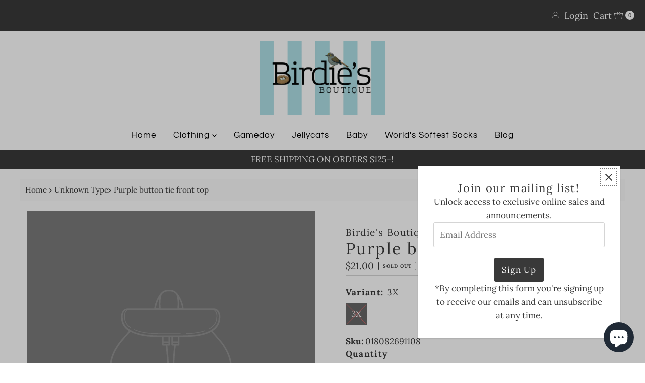

--- FILE ---
content_type: text/css
request_url: https://birdiesboutiqueonline.com/cdn/shop/t/7/assets/stylesheet.css?v=46103103173209400291711637069
body_size: 46382
content:
/** Shopify CDN: Minification failed

Line 3261:36 Unexpected "'.regular-filter--label'"
Line 3262:36 Unexpected "'.color-filter--label'"
Line 3394:58 Unexpected "'.color-filter--label'"

**/
/*
* Mr Parker Shopify theme - created by Richard @ We are Underground
* www.weareunderground.com
*
Gridlock v3.2.1
* A responsive CSS grid system. Part of the Formstone Library.
* http://formstone.it/gridlock/
*
* Copyright 2014 Ben Plum; MIT Licensed
*/

*, :after, :before {
 box-sizing: border-box
}

.gridlock .row {
 width: 94%;
 margin-left: auto;
 margin-right: auto
}

.gridlock .row:after {
 height: 0;
 clear: both;
 content: ".";
 display: block;
 line-height: 0;
 visibility: hidden
}

.gridlock .row .row {
 width: 102.08333333%;
 margin-left: -1.04166667%;
 margin-right: -1.04166667%
}

.gridlock .row .contained .row {
 width: 100%;
 margin-left: 0;
 margin-right: 0
}

.gridlock .row [class*=all-], .gridlock .row [class*=desktop-], .gridlock .row [class*=max-], .gridlock .row [class*=min-], .gridlock .row [class*=mobile-], .gridlock .row [class*=tablet-] {
 float: left;
 margin-left: 1.04166667%;
 margin-right: 1.04166667%
}

.gridlock .row [class*=all-].padded, .gridlock .row [class*=desktop-].padded, .gridlock .row [class*=max-].padded, .gridlock .row [class*=min-].padded, .gridlock .row [class*=mobile-].padded, .gridlock .row [class*=tablet-].padded {
 box-sizing: content-box;
 margin-left: 0;
 margin-right: 0;
 padding-left: 1.04166667%;
 padding-right: 1.04166667%
}

.gridlock .row [class*=all-].contained, .gridlock .row [class*=desktop-].contained, .gridlock .row [class*=max-].contained, .gridlock .row [class*=min-].contained, .gridlock .row [class*=mobile-].contained, .gridlock .row [class*=tablet-].contained {
 margin-left: 0;
 margin-right: 0
}

.gridlock .row [class*=all-].right, .gridlock .row [class*=desktop-].right, .gridlock .row [class*=max-].right, .gridlock .row [class*=min-].right, .gridlock .row [class*=mobile-].right, .gridlock .row [class*=tablet-].right {
 float: right
}

@media screen and (min-width:1220px) {
 .gridlock .row {
   width: 1200px
 }
 .grid__wrapper {
   max-width: 1200px;
 }
}

@media screen and (min-width:1480px) {
 .gridlock .row {
   width: 1480px
 }
 .grid__wrapper {
   max-width: 1480px;
 }
 .gridlock.ultra_wide .row {
   width: 94%
 }
 .gridlock.ultra_wide .grid__wrapper {
   max-width: 94%;
 }
 .gridlock.ultra_wide .row .grid__wrapper {
   max-width: 100%;
 }
}

@media screen and (max-width:739px) {
 .gridlock-mobile-fluid .row {
   width: 98%
 }
}

.gridlock .row .all-fifth {
 width: 17.91666667%
}

.gridlock .row .all-fourth {
 width: 22.91666667%
}

.gridlock .row .all-third {
 width: 31.25%
}

.gridlock .row .all-half {
 width: 47.91666667%
}

.gridlock .row .all-full {
 width: 97.91666667%
}

.gridlock .row .all-push-fifth {
 margin-left: 21.04166667%
}

.gridlock .row .all-push-fourth {
 margin-left: 26.04166667%
}

.gridlock .row .all-push-third {
 margin-left: 34.375%
}

.gridlock .row .all-push-half {
 margin-left: 51.04166667%
}

.gridlock .row .contained.all-fifth {
 width: 20%
}

.gridlock .row .contained.all-fourth {
 width: 25%
}

.gridlock .row .contained.all-third {
 width: 33.33333333%
}

.gridlock .row .contained.all-half {
 width: 50%
}

.gridlock .row .contained.all-full {
 width: 100%
}

.gridlock .row .contained.all-push-fifth {
 margin-left: 20%
}

.gridlock .row .contained.all-push-fourth {
 margin-left: 25%
}

.gridlock .row .contained.all-push-third {
 margin-left: 33.33333333%
}

.gridlock .row .contained.all-push-half {
 margin-left: 50%
}

.gridlock .row [class*=all-].centered {
 float: none;
 margin-left: auto;
 margin-right: auto
}

.gridlock .row .all-hide {
 display: none
}

@media screen and (max-width:739px) {
 .gridlock .row .mobile-1 {
   width: 31.25%
 }
 .gridlock .row .mobile-2 {
   width: 64.58333333%
 }
 .gridlock .row .mobile-3 {
   width: 97.91666667%
 }
 .gridlock .row .mobile-push-1 {
   margin-left: 34.375%
 }
 .gridlock .row .mobile-push-2 {
   margin-left: 67.70833333%
 }
 .gridlock .row .contained.mobile-1 {
   width: 33.33333333%
 }
 .gridlock .row .contained.mobile-2 {
   width: 66.66666667%
 }
 .gridlock .row .contained.mobile-3 {
   width: 100%
 }
 .gridlock .row .contained.mobile-push-1 {
   margin-left: 33.33333333%
 }
 .gridlock .row .contained.mobile-push-2 {
   margin-left: 66.66666667%
 }
 .gridlock .row .mobile-fifth {
   width: 17.91666667%
 }
 .gridlock .row .mobile-fourth {
   width: 22.91666667%
 }
 .gridlock .row .mobile-third {
   width: 31.25%
 }
 .gridlock .row .mobile-half {
   width: 47.91666667%
 }
 .gridlock .row .mobile-full {
   width: 97.91666667%
 }
 .gridlock .row .mobile-push-fifth {
   margin-left: 21.04166667%
 }
 .gridlock .row .mobile-push-fourth {
   margin-left: 26.04166667%
 }
 .gridlock .row .mobile-push-third {
   margin-left: 34.375%
 }
 .gridlock .row .mobile-push-half {
   margin-left: 51.04166667%
 }
 .gridlock .row .contained.mobile-fifth {
   width: 20%
 }
 .gridlock .row .contained.mobile-fourth {
   width: 25%
 }
 .gridlock .row .contained.mobile-third {
   width: 33.33333333%
 }
 .gridlock .row .contained.mobile-half {
   width: 50%
 }
 .gridlock .row .contained.mobile-full {
   width: 100%
 }
 .gridlock .row .contained.mobile-push-fifth {
   margin-left: 20%
 }
 .gridlock .row .contained.mobile-push-fourth {
   margin-left: 25%
 }
 .gridlock .row .contained.mobile-push-third {
   margin-left: 33.33333333%
 }
 .gridlock .row .contained.mobile-push-half {
   margin-left: 50%
 }
 .gridlock .row [class*=mobile-].centered {
   float: none;
   margin-left: auto;
   margin-right: auto
 }
 .gridlock .row .mobile-hide {
   display: none
 }
}

@media screen and (max-width:499px) {
 .gridlock .row .min-1 {
   width: 31.25%
 }
 .gridlock .row .min-2 {
   width: 64.58333333%
 }
 .gridlock .row .min-3 {
   width: 97.91666667%
 }
 .gridlock .row .min-push-1 {
   margin-left: 34.375%
 }
 .gridlock .row .min-push-2 {
   margin-left: 67.70833333%
 }
 .gridlock .row .contained.min-1 {
   width: 33.33333333%
 }
 .gridlock .row .contained.min-2 {
   width: 66.66666667%
 }
 .gridlock .row .contained.min-3 {
   width: 100%
 }
 .gridlock .row .contained.min-push-1 {
   margin-left: 33.33333333%
 }
 .gridlock .row .contained.min-push-2 {
   margin-left: 66.66666667%
 }
 .gridlock .row .min-fifth {
   width: 17.91666667%
 }
 .gridlock .row .min-fourth {
   width: 22.91666667%
 }
 .gridlock .row .min-third {
   width: 31.25%
 }
 .gridlock .row .min-half {
   width: 47.91666667%
 }
 .gridlock .row .min-full {
   width: 97.91666667%
 }
 .gridlock .row .min-push-fifth {
   margin-left: 21.04166667%
 }
 .gridlock .row .min-push-fourth {
   margin-left: 26.04166667%
 }
 .gridlock .row .min-push-third {
   margin-left: 34.375%
 }
 .gridlock .row .min-push-half {
   margin-left: 51.04166667%
 }
 .gridlock .row .contained.min-fifth {
   width: 20%
 }
 .gridlock .row .contained.min-fourth {
   width: 25%
 }
 .gridlock .row .contained.min-third {
   width: 33.33333333%
 }
 .gridlock .row .contained.min-half {
   width: 50%
 }
 .gridlock .row .contained.min-full {
   width: 100%
 }
 .gridlock .row .contained.min-push-fifth {
   margin-left: 20%
 }
 .gridlock .row .contained.min-push-fourth {
   margin-left: 25%
 }
 .gridlock .row .contained.min-push-third {
   margin-left: 33.33333333%
 }
 .gridlock .row .contained.min-push-half {
   margin-left: 50%
 }
 .gridlock .row [class*=min-].centered {
   float: none;
   margin-left: auto;
   margin-right: auto
 }
 .gridlock .row .min-hide {
   display: none
 }
}

@media screen and (min-width:740px) and (max-width:979px) {
 .gridlock .row .tablet-1 {
   width: 14.58333333%
 }
 .gridlock .row .tablet-2 {
   width: 31.25%
 }
 .gridlock .row .tablet-3 {
   width: 47.91666667%
 }
 .gridlock .row .tablet-4 {
   width: 64.58333333%
 }
 .gridlock .row .tablet-5 {
   width: 81.25%
 }
 .gridlock .row .tablet-6 {
   width: 97.91666667%
 }
 .gridlock .row .tablet-push-1 {
   margin-left: 17.70833333%
 }
 .gridlock .row .tablet-push-2 {
   margin-left: 34.375%
 }
 .gridlock .row .tablet-push-3 {
   margin-left: 51.04166667%
 }
 .gridlock .row .tablet-push-4 {
   margin-left: 67.70833333%
 }
 .gridlock .row .tablet-push-5 {
   margin-left: 84.375%
 }
 .gridlock .row .contained.tablet-1 {
   width: 16.66666667%
 }
 .gridlock .row .contained.tablet-2 {
   width: 33.33333333%
 }
 .gridlock .row .contained.tablet-3 {
   width: 50%
 }
 .gridlock .row .contained.tablet-4 {
   width: 66.66666667%
 }
 .gridlock .row .contained.tablet-5 {
   width: 83.33333333%
 }
 .gridlock .row .contained.tablet-6 {
   width: 100%
 }
 .gridlock .row .contained.tablet-push-1 {
   margin-left: 16.66666667%
 }
 .gridlock .row .contained.tablet-push-2 {
   margin-left: 33.33333333%
 }
 .gridlock .row .contained.tablet-push-3 {
   margin-left: 50%
 }
 .gridlock .row .contained.tablet-push-4 {
   margin-left: 66.66666667%
 }
 .gridlock .row .contained.tablet-push-5 {
   margin-left: 83.33333333%
 }
 .gridlock .row .tablet-fifth {
   width: 17.91666667%
 }
 .gridlock .row .tablet-fourth {
   width: 22.91666667%
 }
 .gridlock .row .tablet-third {
   width: 31.25%
 }
 .gridlock .row .tablet-three-quarter {
   width: 72.9%
 }
 .gridlock .row .tablet-two-thirds {
   width: 64.5%
 }
 .gridlock .row .tablet-half {
   width: 47.91666667%
 }
 .gridlock .row .tablet-full {
   width: 97.91666667%
 }
 .gridlock .row .tablet-push-fifth {
   margin-left: 21.04166667%
 }
 .gridlock .row .tablet-push-fourth {
   margin-left: 26.04166667%
 }
 .gridlock .row .tablet-push-third {
   margin-left: 34.375%
 }
 .gridlock .row .tablet-push-half {
   margin-left: 51.04166667%
 }
 .gridlock .row .contained.tablet-fifth {
   width: 20%
 }
 .gridlock .row .contained.tablet-fourth {
   width: 25%
 }
 .gridlock .row .contained.tablet-third {
   width: 33.33333333%
 }
 .gridlock .row .contained.tablet-half {
   width: 50%
 }
 .gridlock .row .contained.tablet-full {
   width: 100%
 }
 .gridlock .row .contained.tablet-push-fifth {
   margin-left: 20%
 }
 .gridlock .row .contained.tablet-push-fourth {
   margin-left: 25%
 }
 .gridlock .row .contained.tablet-push-third {
   margin-left: 33.33333333%
 }
 .gridlock .row .contained.tablet-push-half {
   margin-left: 50%
 }
 .gridlock .row [class*=tablet-].centered {
   float: none;
   margin-left: auto;
   margin-right: auto
 }
 .gridlock .row .tablet-hide {
   display: none !important
 }
}

@media screen and (min-width:980px) {
 .gridlock .row .desktop-1 {
   width: 6.25%
 }
 .gridlock .row .desktop-2 {
   width: 14.58333333%
 }
 .gridlock .row .desktop-3 {
   width: 22.91666667%
 }
 .gridlock .row .desktop-4 {
   width: 31.25%
 }
 .gridlock .row .desktop-5 {
   width: 39.58333333%
 }
 .gridlock .row .desktop-6 {
   width: 47.91666667%
 }
 .gridlock .row .desktop-7 {
   width: 56.25%
 }
 .gridlock .row .desktop-8 {
   width: 64.58333333%
 }
 .gridlock .row .desktop-9 {
   width: 72.91666667%
 }
 .gridlock .row .desktop-10 {
   width: 81.25%
 }
 .gridlock .row .desktop-11 {
   width: 89.58333333%
 }
 .gridlock .row .desktop-12 {
   width: 97.91666667%
 }
 .gridlock .row .desktop-push-1 {
   margin-left: 9.375%
 }
 .gridlock .row .desktop-push-2 {
   margin-left: 17.70833333%
 }
 .gridlock .row .desktop-push-3 {
   margin-left: 26.04166667%
 }
 .gridlock .row .desktop-push-4 {
   margin-left: 34.375%
 }
 .gridlock .row .desktop-push-5 {
   margin-left: 42.70833333%
 }
 .gridlock .row .desktop-push-6 {
   margin-left: 51.04166667%
 }
 .gridlock .row .desktop-push-7 {
   margin-left: 59.375%
 }
 .gridlock .row .desktop-push-8 {
   margin-left: 67.70833333%
 }
 .gridlock .row .desktop-push-9 {
   margin-left: 76.04166667%
 }
 .gridlock .row .desktop-push-10 {
   margin-left: 84.375%
 }
 .gridlock .row .desktop-push-11 {
   margin-left: 92.70833333%
 }
 .gridlock .row .contained.desktop-1 {
   width: 8.33333333%
 }
 .gridlock .row .contained.desktop-2 {
   width: 16.66666667%
 }
 .gridlock .row .contained.desktop-3 {
   width: 25%
 }
 .gridlock .row .contained.desktop-4 {
   width: 33.33333333%
 }
 .gridlock .row .contained.desktop-5 {
   width: 41.66666667%
 }
 .gridlock .row .contained.desktop-6 {
   width: 50%
 }
 .gridlock .row .contained.desktop-7 {
   width: 58.33333333%
 }
 .gridlock .row .contained.desktop-8 {
   width: 66.66666667%
 }
 .gridlock .row .contained.desktop-9 {
   width: 75%
 }
 .gridlock .row .contained.desktop-10 {
   width: 83.33333333%
 }
 .gridlock .row .contained.desktop-11 {
   width: 91.66666667%
 }
 .gridlock .row .contained.desktop-12 {
   width: 100%
 }
 .gridlock .row .contained.desktop-push-1 {
   margin-left: 8.33333333%
 }
 .gridlock .row .contained.desktop-push-2 {
   margin-left: 16.66666667%
 }
 .gridlock .row .contained.desktop-push-3 {
   margin-left: 25%
 }
 .gridlock .row .contained.desktop-push-4 {
   margin-left: 33.33333333%
 }
 .gridlock .row .contained.desktop-push-5 {
   margin-left: 41.66666667%
 }
 .gridlock .row .contained.desktop-push-6 {
   margin-left: 50%
 }
 .gridlock .row .contained.desktop-push-7 {
   margin-left: 58.33333333%
 }
 .gridlock .row .contained.desktop-push-8 {
   margin-left: 66.66666667%
 }
 .gridlock .row .contained.desktop-push-9 {
   margin-left: 75%
 }
 .gridlock .row .contained.desktop-push-10 {
   margin-left: 83.33333333%
 }
 .gridlock .row .contained.desktop-push-11 {
   margin-left: 91.66666667%
 }
 .gridlock .row .desktop-fifth {
   width: 17.91666667%
 }
 .gridlock .row .desktop-fourth {
   width: 22.91666667%
 }
 .gridlock .row .desktop-third {
   width: 31.25%
 }
 .gridlock .row .desktop-half {
   width: 47.91666667%
 }
 .gridlock .row .desktop-full {
   width: 97.91666667%
 }
 .gridlock .row .desktop-push-fifth {
   margin-left: 21.04166667%
 }
 .gridlock .row .desktop-push-fourth {
   margin-left: 26.04166667%
 }
 .gridlock .row .desktop-push-third {
   margin-left: 34.375%
 }
 .gridlock .row .desktop-push-half {
   margin-left: 51.04166667%
 }
 .gridlock .row .contained.desktop-fifth {
   width: 20%
 }
 .gridlock .row .contained.desktop-fourth {
   width: 25%
 }
 .gridlock .row .contained.desktop-third {
   width: 33.33333333%
 }
 .gridlock .row .contained.desktop-half {
   width: 50%
 }
 .gridlock .row .contained.desktop-full {
   width: 100%
 }
 .gridlock .row .contained.desktop-push-fifth {
   margin-left: 20%
 }
 .gridlock .row .contained.desktop-push-fourth {
   margin-left: 25%
 }
 .gridlock .row .contained.desktop-push-third {
   margin-left: 33.33333333%
 }
 .gridlock .row .contained.desktop-push-half {
   margin-left: 50%
 }
 .gridlock .row [class*=desktop-].centered {
   float: none;
   margin-left: auto;
   margin-right: auto
 }
 .gridlock .row .desktop-hide {
   display: none !important
 }
}

@media screen and (min-width:1220px) {
 .gridlock .row .max-1 {
   width: 6.25%
 }
 .gridlock .row .max-2 {
   width: 14.58333333%
 }
 .gridlock .row .max-3 {
   width: 22.91666667%
 }
 .gridlock .row .max-4 {
   width: 31.25%
 }
 .gridlock .row .max-5 {
   width: 39.58333333%
 }
 .gridlock .row .max-6 {
   width: 47.91666667%
 }
 .gridlock .row .max-7 {
   width: 56.25%
 }
 .gridlock .row .max-8 {
   width: 64.58333333%
 }
 .gridlock .row .max-9 {
   width: 72.91666667%
 }
 .gridlock .row .max-10 {
   width: 81.25%
 }
 .gridlock .row .max-11 {
   width: 89.58333333%
 }
 .gridlock .row .max-12 {
   width: 97.91666667%
 }
 .gridlock .row .max-push-1 {
   margin-left: 9.375%
 }
 .gridlock .row .max-push-2 {
   margin-left: 17.70833333%
 }
 .gridlock .row .max-push-3 {
   margin-left: 26.04166667%
 }
 .gridlock .row .max-push-4 {
   margin-left: 34.375%
 }
 .gridlock .row .max-push-5 {
   margin-left: 42.70833333%
 }
 .gridlock .row .max-push-6 {
   margin-left: 51.04166667%
 }
 .gridlock .row .max-push-7 {
   margin-left: 59.375%
 }
 .gridlock .row .max-push-8 {
   margin-left: 67.70833333%
 }
 .gridlock .row .max-push-9 {
   margin-left: 76.04166667%
 }
 .gridlock .row .max-push-10 {
   margin-left: 84.375%
 }
 .gridlock .row .max-push-11 {
   margin-left: 92.70833333%
 }
 .gridlock .row .contained.max-1 {
   width: 8.33333333%
 }
 .gridlock .row .contained.max-2 {
   width: 16.66666667%
 }
 .gridlock .row .contained.max-3 {
   width: 25%
 }
 .gridlock .row .contained.max-4 {
   width: 33.33333333%
 }
 .gridlock .row .contained.max-5 {
   width: 41.66666667%
 }
 .gridlock .row .contained.max-6 {
   width: 50%
 }
 .gridlock .row .contained.max-7 {
   width: 58.33333333%
 }
 .gridlock .row .contained.max-8 {
   width: 66.66666667%
 }
 .gridlock .row .contained.max-9 {
   width: 75%
 }
 .gridlock .row .contained.max-10 {
   width: 83.33333333%
 }
 .gridlock .row .contained.max-11 {
   width: 91.66666667%
 }
 .gridlock .row .contained.max-12 {
   width: 100%
 }
 .gridlock .row .contained.max-push-1 {
   margin-left: 8.33333333%
 }
 .gridlock .row .contained.max-push-2 {
   margin-left: 16.66666667%
 }
 .gridlock .row .contained.max-push-3 {
   margin-left: 25%
 }
 .gridlock .row .contained.max-push-4 {
   margin-left: 33.33333333%
 }
 .gridlock .row .contained.max-push-5 {
   margin-left: 41.66666667%
 }
 .gridlock .row .contained.max-push-6 {
   margin-left: 50%
 }
 .gridlock .row .contained.max-push-7 {
   margin-left: 58.33333333%
 }
 .gridlock .row .contained.max-push-8 {
   margin-left: 66.66666667%
 }
 .gridlock .row .contained.max-push-9 {
   margin-left: 75%
 }
 .gridlock .row .contained.max-push-10 {
   margin-left: 83.33333333%
 }
 .gridlock .row .contained.max-push-11 {
   margin-left: 91.66666667%
 }
 .gridlock .row .max-fifth {
   width: 17.91666667%
 }
 .gridlock .row .max-fourth {
   width: 22.91666667%
 }
 .gridlock .row .max-third {
   width: 31.25%
 }
 .gridlock .row .max-half {
   width: 47.91666667%
 }
 .gridlock .row .max-full {
   width: 97.91666667%
 }
 .gridlock .row .max-push-fifth {
   margin-left: 21.04166667%
 }
 .gridlock .row .max-push-fourth {
   margin-left: 26.04166667%
 }
 .gridlock .row .max-push-third {
   margin-left: 34.375%
 }
 .gridlock .row .max-push-half {
   margin-left: 51.04166667%
 }
 .gridlock .row .contained.max-fifth {
   width: 20%
 }
 .gridlock .row .contained.max-fourth {
   width: 25%
 }
 .gridlock .row .contained.max-third {
   width: 33.33333333%
 }
 .gridlock .row .contained.max-half {
   width: 50%
 }
 .gridlock .row .contained.max-full {
   width: 100%
 }
 .gridlock .row .contained.max-push-fifth {
   margin-left: 20%
 }
 .gridlock .row .contained.max-push-fourth {
   margin-left: 25%
 }
 .gridlock .row .contained.max-push-third {
   margin-left: 33.33333333%
 }
 .gridlock .row .contained.max-push-half {
   margin-left: 50%
 }
 .gridlock .row [class*=max-].centered {
   float: none;
   margin-left: auto;
   margin-right: auto
 }
 .gridlock .row .max-hide {
   display: none
 }
}

.gridlock-fluid .row {
 width: 98%
}

*, *:before, *:after {
  box-sizing: border-box;
}


/* =============== */
/* = CSS Grid = */
/* =============== */
.grid__wrapper {
  margin: 0 auto;
  padding-left: 1.04166667%;
  padding-right: 1.04166667%;
  display: grid;
  grid-column-gap: 1rem;
  grid-row-gap: 1rem;
  grid-template-columns: repeat(12, 1fr);
  grid-template-rows: auto;
}

.grid__wrapper-nest {
  display: grid !important;
}

.grid__wrapper.aflow {
  grid-auto-flow: dense;
}

.grid__wrapper.narrow {
  padding-left: 7%;
  padding-right: 7%;
}

.grid__wrapper.full {
  padding-left: 1.25%;
  padding-right: 1.25%;
  max-width: unset;
  width: 100%;
}

.grid__wrapper.no_padding {
  padding-left: 0;
  padding-right: 0;
  margin-left: auto;
  margin-right: auto;
}

.grid__wrapper.edge {
  padding-left: 0;
  padding-right: 0;
  margin-left: 0;
  margin-right: 0;
  width: 100%;
  max-width: 100% !important;
}

.grid__wrapper > .first {
  order: 1;
}

.grid__wrapper > .last {
  order: 2;
}

/* Inline Grid Columns */
.grid__wrapper > * {
  display: inline-block;
  padding: 0;
  vertical-align: top;
}

.span-1 {
  width: 8.3333333%;
}
.span-2 {
  width: 16.666666%;
}
.span-3 {
  width: 25%;
}
.span-4 {
  width: 33.333333%;
}
.span-5 {
  width: 41.666666%;
}
.span-6 {
  width: 50%;
}
.span-7 {
  width: 58.333333%;
}
.span-8 {
  width: 66.666666%;
}
.span-9 {
  width: 75%;
}
.span-10 {
  width: 83.33333%;
}
.span-11 {
  width: 91.666667%;
}
.span-12 {
  width: 100%;
}

/* Grid Row Template */
.grid__wrapper.gtr1 {
  grid-template-rows: 1fr;
}
.grid__wrapper.gtr2 {
  grid-template-rows: 1fr 1fr;
}
.grid__wrapper.gtr3 {
  grid-template-rows: 1fr 1fr 1fr;
}
.grid__wrapper.gtr4 {
  grid-template-rows: 1fr 1fr 1fr 1fr;
}

.gr1 { grid-row: span 1; }
.gr2 { grid-row: span 2; }
.gr3 { grid-row: span 3; }
.gr4 { grid-row: span 4; }

/* Grid Gap */
.cg0 { grid-column-gap: 0; }
.cg1 { grid-column-gap: 6px; }
.cg2 { grid-column-gap: 9px; }
.cg3 { grid-column-gap: 12px; }
.cg4 { grid-column-gap: 15px; }
.cg5 { grid-column-gap: 18px; }
.cg6 { grid-column-gap: 21px; }
.cg7 { grid-column-gap: 24px; }
.cg8 { grid-column-gap: 27px; }
.cg9 { grid-column-gap: 30px; }

.rg0 { grid-row-gap: 0; }
.rg1 { grid-row-gap: 6px; }
.rg2 { grid-row-gap: 9px; }
.rg3 { grid-row-gap: 12px; }
.rg4 { grid-row-gap: 15px; }
.rg5 { grid-row-gap: 18px; }
.rg6 { grid-row-gap: 21px; }
.rg7 { grid-row-gap: 24px; }
.rg8 { grid-row-gap: 27px; }
.rg9 { grid-row-gap: 30px; }

/* Align Text */
.a-left { text-align: left; }
.a-right { text-align: right; }
.a-center { text-align: center; }

/* Align Self */
.v-start { align-self: start; vertical-align: top; }
.v-center { align-self: center; vertical-align: middle; }
.v-end { align-self: end; vertical-align: bottom; }
.v-stretch { align-self: stretch; }
.vi-center { display: inline;  vertical-align: middle; }
.vib-center { display: inline-block;  vertical-align: middle; }

/* Justify Self */
.h-start { justify-self: start; }
.h-center { justify-self: center; }
.h-end { justify-self: end; }
.h-stretch { justify-self: stretch; }

/* Place Self */
.vh-start { place-self: start; }
.vv-center { place-self: center; }
.vh-end { place-self: end; }
.vh-stretch { place-self: stretch; }

.absolute-center {
  position: absolute;
  transform: translate(-50%, -50%);
  top: 50%;
  left: 50%;
}

@supports (display: grid) {
  /* Grid Columns */
  .span-1 { grid-column: 1; width: 100%; }
  .span-2 { grid-column: 1 / 3; width: 100%; }
  .span-3 { grid-column: 1 / 4; width: 100%; }
  .span-4, .span-third { grid-column: 1 / 5; width: 100%; }
  .span-5 { grid-column: 1 / 6; width: 100%; }
  .span-6 { grid-column: 1 / 7; width: 100%; }
  .span-7 { grid-column: 1 / 8; width: 100%; }
  .span-8 { grid-column: 1 / 9; width: 100%; }
  .span-9 { grid-column: 1 / 10; width: 100%; }
  .span-10 { grid-column: 1 / 11; width: 100%; }
  .span-11 { grid-column: 1 / 12; width: 100%; }
  .span-12 { grid-column: 1 / 13; width: 100%; }

  .span-6.first { grid-column: 1 / 7; width: 100%; }
  .span-6.last { grid-column: 7 / 13; width: 100%; }
  .span-8.first { grid-column: 1 / 9; width: 100%; }
  .span-4.last { grid-column: 9 / 13; width: 100%; }
  .span-4.first { grid-column: 1 / 5; width: 100%; }
  .span-8.last { grid-column: 5 / 13; width: 100%; }
  .span-9.first { grid-column: 1 / 10; width: 100%; }
  .span-3.last { grid-column: 10 / 13; width: 100%; }
  .span-3.first { grid-column: 1 / 4; width: 100%; }
  .span-9.last { grid-column: 4 / 13; width: 100%; }

  /* Grid Auto Columns */
  .span-1.auto { grid-column: auto / span 1; width: 100%; }
  .span-2.auto { grid-column: auto / span 2; width: 100%; }
  .span-3.auto { grid-column: auto / span 3; width: 100%; }
  .span-4.auto, .span-third.auto { grid-column: auto / span 4; width: 100%; }
  .span-5.auto { grid-column: auto / span 5; width: 100%; }
  .span-6.auto { grid-column: auto / span 6; width: 100%; }
  .span-7.auto { grid-column: auto / span 7; width: 100%; }
  .span-8.auto { grid-column: auto / span 8; width: 100%; }
  .span-9.auto { grid-column: auto / span 9; width: 100%; }
  .span-10.auto { grid-column: auto / span 10; width: 100%; }
  .span-11.auto { grid-column: auto / span 11; width: 100%; }
  .span-12.auto { grid-column: auto / span 12; width: 100%; }

  /* Grid Push Columns */
  .span-1.push-1 { grid-column: 2 / 3; width: 100%; }
  .span-1.push-2 { grid-column: 3 / 4; width: 100%; }
  .span-1.push-3 { grid-column: 4 / 5; width: 100%; }
  .span-1.push-4 { grid-column: 5 / 6; width: 100%; }
  .span-1.push-5 { grid-column: 6 / 7; width: 100%; }
  .span-1.push-6 { grid-column: 7 / 8; width: 100%; }
  .span-1.push-7 { grid-column: 8 / 9; width: 100%; }
  .span-1.push-8 { grid-column: 9 / 10; width: 100%; }
  .span-1.push-9 { grid-column: 10 / 11; width: 100%; }
  .span-1.push-10 { grid-column: 11 / 12; width: 100%; }
  .span-1.push-11 { grid-column: 12 / 13; width: 100%; }

  .span-2.push-1 { grid-column: 2 / 4; width: 100%; }
  .span-2.push-2 { grid-column: 3 / 5; width: 100%; }
  .span-2.push-3 { grid-column: 4 / 6; width: 100%; }
  .span-2.push-4 { grid-column: 5 / 7; width: 100%; }
  .span-2.push-5 { grid-column: 6 / 8; width: 100%; }
  .span-2.push-6 { grid-column: 7 / 9; width: 100%; }
  .span-2.push-7 { grid-column: 8 / 10; width: 100%; }
  .span-2.push-8 { grid-column: 9 / 11; width: 100%; }
  .span-2.push-9 { grid-column: 10 / 12; width: 100%; }
  .span-2.push-10 { grid-column: 11 / 13; width: 100%; }

  .span-3.push-1 { grid-column: 2 / 5; width: 100%; }
  .span-3.push-2 { grid-column: 3 / 6; width: 100%; }
  .span-3.push-3 { grid-column: 4 / 7; width: 100%; }
  .span-3.push-4 { grid-column: 5 / 8; width: 100%; }
  .span-3.push-5 { grid-column: 6 / 9; width: 100%; }
  .span-3.push-6 { grid-column: 7 / 10; width: 100%; }
  .span-3.push-7 { grid-column: 8 / 11; width: 100%; }
  .span-3.push-8 { grid-column: 9 / 12; width: 100%; }
  .span-3.push-9 { grid-column: 10 / 13; width: 100%; }

  .span-4.push-1 { grid-column: 2 / 6; width: 100%; }
  .span-4.push-2 { grid-column: 3 / 7; width: 100%; }
  .span-4.push-3 { grid-column: 4 / 8; width: 100%; }
  .span-4.push-4 { grid-column: 5 / 9; width: 100%; }
  .span-4.push-5 { grid-column: 6 / 10; width: 100%; }
  .span-4.push-6 { grid-column: 7 / 11; width: 100%; }
  .span-4.push-7 { grid-column: 8 / 12; width: 100%; }
  .span-4.push-8 { grid-column: 9 / 13; width: 100%; }

  .span-5.push-1 { grid-column: 2 / 7; width: 100%; }
  .span-5.push-2 { grid-column: 3 / 8; width: 100%; }
  .span-5.push-3 { grid-column: 4 / 9; width: 100%; }
  .span-5.push-4 { grid-column: 5 / 10; width: 100%; }
  .span-5.push-5 { grid-column: 6 / 11; width: 100%; }
  .span-5.push-6 { grid-column: 7 / 12; width: 100%; }
  .span-5.push-7 { grid-column: 8 / 13; width: 100%; }

  .span-6.push-1 { grid-column: 2 / 8; width: 100%; }
  .span-6.push-2 { grid-column: 3 / 9; width: 100%; }
  .span-6.push-3 { grid-column: 4 / 10; width: 100%; }
  .span-6.push-4 { grid-column: 5 / 11; width: 100%; }
  .span-6.push-5 { grid-column: 6 / 12; width: 100%; }
  .span-6.push-6 { grid-column: 7 / 13; width: 100%; }

  .span-7.push-1 { grid-column: 2 / 9; width: 100%; }
  .span-7.push-2 { grid-column: 3 / 10; width: 100%; }
  .span-7.push-3 { grid-column: 4 / 11; width: 100%; }
  .span-7.push-4 { grid-column: 5 / 12; width: 100%; }
  .span-7.push-5 { grid-column: 6 / 13; width: 100%; }

  .span-8.push-1 { grid-column: 2 / 10; width: 100%; }
  .span-8.push-2 { grid-column: 3 / 11; width: 100%; }
  .span-8.push-3 { grid-column: 4 / 12; width: 100%; }
  .span-8.push-4 { grid-column: 5 / 13; width: 100%; }

  .span-9.push-1 { grid-column: 2 / 11; width: 100%; }
  .span-9.push-2 { grid-column: 3 / 12; width: 100%; }
  .span-9.push-3 { grid-column: 4 / 13; width: 100%; }

  .span-10.push-1 { grid-column: 2 / 12; width: 100%; }
  .span-10.push-2 { grid-column: 3 / 13; width: 100%; }

  .span-11.push-1 { grid-column: 2 / 13; width: 100%; }

  @media (min-width: 981px){
    .desktop-hide {
      display: none !important;
    }
  }

  /* Mobile Grid Columns */
  @media (max-width: 739px) {
    .sm-span-1.auto { grid-column: auto / span 1 !important; width: 100%; }
    .sm-span-2.auto { grid-column: auto / span 2 !important; width: 100%; }
    .sm-span-3.auto { grid-column: auto / span 3 !important; width: 100%; }
    .sm-span-4.auto, .sm-span-third.auto { grid-column: auto / span 4 !important; width: 100%; }
    .sm-span-5.auto { grid-column: auto / span 5 !important; width: 100%; }
    .sm-span-6.auto { grid-column: auto / span 6 !important; width: 100%; }
    .sm-span-7.auto { grid-column: auto / span 7 !important; width: 100%; }
    .sm-span-8.auto { grid-column: auto / span 8 !important; width: 100%; }
    .sm-span-9.auto { grid-column: auto / span 9 !important; width: 100%; }
    .sm-span-10.auto { grid-column: auto / span 10 !important; width: 100%; }
    .sm-span-11.auto { grid-column: auto / span 11 !important; width: 100%; }
    .sm-span-12.auto { grid-column: auto / span 12 !important; width: 100%; }

    .sm-cg0 { grid-column-gap: 0; }
    .sm-cg1 { grid-column-gap: 6px; }
    .sm-cg2 { grid-column-gap: 9px; }
    .sm-cg3 { grid-column-gap: 12px; }
    .sm-cg4 { grid-column-gap: 15px; }
    .sm-cg5 { grid-column-gap: 18px; }
    .sm-cg6 { grid-column-gap: 21px; }
    .sm-cg7 { grid-column-gap: 24px; }
    .sm-cg8 { grid-column-gap: 27px; }
    .sm-cg9 { grid-column-gap: 30px; }

    .sm-rg0 { grid-row-gap: 0; }
    .sm-rg1 { grid-row-gap: 6px; }
    .sm-rg2 { grid-row-gap: 9px; }
    .sm-rg3 { grid-row-gap: 12px; }
    .sm-rg4 { grid-row-gap: 15px; }
    .sm-rg5 { grid-row-gap: 18px; }
    .sm-rg6 { grid-row-gap: 21px; }
    .sm-rg7 { grid-row-gap: 24px; }
    .sm-rg8 { grid-row-gap: 27px; }
    .sm-rg9 { grid-row-gap: 30px; }

    .mobile-hide {
      display: none !important;
    }
    /* Align Text */
    .sm-a-left { text-align: left; }
    .sm-a-right { text-align: right; }
    .sm-a-center { text-align: center; }

    /* Align Self */
    .sm-v-start { align-self: start; vertical-align: top; }
    .sm-v-center { align-self: center; vertical-align: middle; }
    .sm-v-end { align-self: end; vertical-align: bottom; }
    .sm-v-stretch { align-self: stretch; }

    /* Justify Self */
    .sm-h-start { justify-self: start; }
    .sm-h-center { justify-self: center; }
    .sm-h-end { justify-self: end; }
    .sm-h-stretch { justify-self: stretch; }

    /* Place Self */
    .sm-vh-start { place-self: start; }
    .sm-vv-center { place-self: center; }
    .sm-vh-end { place-self: end; }
    .sm-vh-stretch { place-self: stretch; }
  }

  /* Tablet Grid */
  @media (min-width: 740px) and (max-width: 980px) {
    .md-span-12.auto { grid-column: auto / span 12 !important; width: 100%; }
    .md-span-1.auto { grid-column: auto / span 1 !important; width: 100%; }
    .md-span-2.auto { grid-column: auto / span 2 !important; width: 100%; }
    .md-span-3.auto { grid-column: auto / span 3 !important; width: 100%; }
    .md-span-4.auto, .md-span-third.auto { grid-column: auto / span 4 !important; width: 100%; }
    .md-span-5.auto { grid-column: auto / span 5 !important; width: 100%; }
    .md-span-6.auto { grid-column: auto / span 6 !important; width: 100%; }
    .md-span-7.auto { grid-column: auto / span 7 !important; width: 100%; }
    .md-span-8.auto { grid-column: auto / span 8 !important; width: 100%; }
    .md-span-9.auto { grid-column: auto / span 9 !important; width: 100%; }
    .md-span-10.auto { grid-column: auto / span 10 !important; width: 100%; }
    .md-span-11.auto { grid-column: auto / span 11 !important; width: 100%; }
    .md-span-12.auto { grid-column: auto / span 12 !important; width: 100%; }
    .md-span-12.auto { grid-column: auto / span 12 !important; width: 100%; }

    .md-cg0 { grid-column-gap: 0; }
    .md-cg1 { grid-column-gap: 6px; }
    .md-cg2 { grid-column-gap: 9px; }
    .md-cg3 { grid-column-gap: 12px; }
    .md-cg4 { grid-column-gap: 15px; }
    .md-cg5 { grid-column-gap: 18px; }
    .md-cg6 { grid-column-gap: 21px; }
    .md-cg7 { grid-column-gap: 24px; }
    .md-cg8 { grid-column-gap: 27px; }
    .md-cg9 { grid-column-gap: 30px; }

    .md-rg0 { grid-row-gap: 0; }
    .md-rg1 { grid-row-gap: 6px; }
    .md-rg2 { grid-row-gap: 9px; }
    .md-rg3 { grid-row-gap: 12px; }
    .md-rg4 { grid-row-gap: 15px; }
    .md-rg5 { grid-row-gap: 18px; }
    .md-rg6 { grid-row-gap: 21px; }
    .md-rg7 { grid-row-gap: 24px; }
    .md-rg8 { grid-row-gap: 27px; }
    .md-rg9 { grid-row-gap: 30px; }

    .tablet-hide {
      display: none !important;
    }
    /* Align Text */
    .md-a-left { text-align: left; }
    .md-a-right { text-align: right; }
    .md-a-center { text-align: center; }

    /* Align Self */
    .md-v-start { align-self: start; vertical-align: top; }
    .md-v-center { align-self: center; vertical-align: middle; }
    .md-v-end { align-self: end; vertical-align: bottom; }
    .md-v-stretch { align-self: stretch; }

    /* Justify Self */
    .md-h-start { justify-self: start; }
    .md-h-center { justify-self: center; }
    .md-h-end { justify-self: end; }
    .md-h-stretch { justify-self: stretch; }

    /* Place Self */
    .md-vh-start { place-self: start; }
    .md-vv-center { place-self: center; }
    .md-vh-end { place-self: end; }
    .md-vh-stretch { place-self: stretch; }
  }

  /* Mobile & Tablet Grid */
  @media (max-width: 980px) {
    .dv-span-12.auto { grid-column: auto / span 12 !important; width: 100%; }
    .dv-span-1.auto { grid-column: auto / span 1 !important; width: 100%; }
    .dv-span-2.auto { grid-column: auto / span 2 !important; width: 100%; }
    .dv-span-3.auto { grid-column: auto / span 3 !important; width: 100%; }
    .dv-span-4.auto, .md-span-third.auto { grid-column: auto / span 4 !important; width: 100%; }
    .dv-span-5.auto { grid-column: auto / span 5 !important; width: 100%; }
    .dv-span-6.auto { grid-column: auto / span 6 !important; width: 100%; }
    .dv-span-7.auto { grid-column: auto / span 7 !important; width: 100%; }
    .dv-span-8.auto { grid-column: auto / span 8 !important; width: 100%; }
    .dv-span-9.auto { grid-column: auto / span 9 !important; width: 100%; }
    .dv-span-10.auto { grid-column: auto / span 10 !important; width: 100%; }
    .dv-span-11.auto { grid-column: auto / span 11 !important; width: 100%; }
    .dv-span-12.auto { grid-column: auto / span 12 !important; width: 100%; }

    .dv-cg0 { grid-column-gap: 0; }
    .dv-cg1 { grid-column-gap: 6px; }
    .dv-cg2 { grid-column-gap: 9px; }
    .dv-cg3 { grid-column-gap: 12px; }
    .dv-cg4 { grid-column-gap: 15px; }
    .dv-cg5 { grid-column-gap: 18px; }
    .dv-cg6 { grid-column-gap: 21px; }
    .dv-cg7 { grid-column-gap: 24px; }
    .dv-cg8 { grid-column-gap: 27px; }
    .dv-cg9 { grid-column-gap: 30px; }

    .dv-rg0 { grid-row-gap: 0; }
    .dv-rg1 { grid-row-gap: 6px; }
    .dv-rg2 { grid-row-gap: 9px; }
    .dv-rg3 { grid-row-gap: 12px; }
    .dv-rg4 { grid-row-gap: 15px; }
    .dv-rg5 { grid-row-gap: 18px; }
    .dv-rg6 { grid-row-gap: 21px; }
    .dv-rg7 { grid-row-gap: 24px; }
    .dv-rg8 { grid-row-gap: 27px; }
    .dv-rg9 { grid-row-gap: 30px; }

    .device-hide {
      display: none !important;
    }

    /* Align Text */
    .dv-a-left { text-align: left; }
    .dv-a-right { text-align: right; }
    .dv-a-center { text-align: center; }

    /* Align Self */
    .dv-v-start { align-self: start; vertical-align: top; }
    .dv-v-center { align-self: center; vertical-align: middle; }
    .dv-v-end { align-self: end; vertical-align: bottom; }
    .dv-v-stretch { align-self: stretch; }

    /* Justify Self */
    .dv-h-start { justify-self: start; }
    .dv-h-center { justify-self: center; }
    .dv-h-end { justify-self: end; }
    .dv-h-stretch { justify-self: stretch; }

    /* Place Self */
    .dv-vh-start { place-self: start; }
    .dv-vv-center { place-self: center; }
    .dv-vh-end { place-self: end; }
    .dv-vh-stretch { place-self: stretch; }
  }
}

/* --- Margin --- */
.m0  { margin:        0 !important; }
.mt0 { margin-top:    0 !important; }
.mr0 { margin-right:  0 !important; }
.mb0 { margin-bottom: 0 !important; }
.ml0 { margin-left:   0 !important; }
.mx0 { margin-left:   0 !important; margin-right:  0 !important; }
.my0 { margin-top:    0 !important; margin-bottom: 0 !important; }

.m-auto  { margin: auto !important; }
.mt-auto { margin-top: auto !important; }
.mr-auto { margin-right: auto !important; }
.mb-auto { margin-bottom: auto !important; }
.ml-auto { margin-left: auto !important; }
.mx-auto { margin-left: auto !important; margin-right: auto !important; }
.my-auto { margin-top: auto !important; margin-bottom: auto !important; }

/* --- Padding --- */
.p0  { padding: 0 !important; }
.pt0 { padding-top: 0 !important; }
.pr0 { padding-right: 0 !important; }
.pb0 { padding-bottom: 0 !important; }
.pl0 { padding-left: 0 !important; }
.px0 { padding-left: 0 !important; padding-right:  0 !important; }
.py0 { padding-top: 0 !important;  padding-bottom: 0 !important; }

@media (min-width: 741px ) and (max-width: 980px) {
  .md-m0  { margin:        0 !important; }
  .md-mt0 { margin-top:    0 !important; }
  .md-mr0 { margin-right:  0 !important; }
  .md-mb0 { margin-bottom: 0 !important; }
  .md-ml0 { margin-left:   0 !important; }
  .md-mx0 { margin-left:   0 !important; margin-right:  0 !important; }
  .md-my0 { margin-top:    0 !important; margin-bottom: 0 !important; }

  .md-m-auto  { margin: auto !important; }
  .md-mt-auto { margin-top: auto !important; }
  .md-mr-auto { margin-right: auto !important; }
  .md-mb-auto { margin-bottom: auto !important; }
  .md-ml-auto { margin-left: auto !important; }
  .md-mx-auto { margin-left: auto !important; margin-right: auto !important; }
  .md-my-auto { margin-top: auto !important; margin-bottom: auto !important; }

  /* --- Padding --- */
  .md-p0  { padding: 0 !important; }
  .md-pt0 { padding-top: 0 !important; }
  .md-pr0 { padding-right: 0 !important; }
  .md-pb0 { padding-bottom: 0 !important; }
  .md-pl0 { padding-left: 0 !important; }
  .md-px0 { padding-left: 0 !important; padding-right:  0 !important; }
  .md-py0 { padding-top: 0 !important;  padding-bottom: 0 !important; }
}

@media (max-width: 740px) {
  .sm-m0  { margin:        0 !important; }
  .sm-mt0 { margin-top:    0 !important; }
  .sm-mr0 { margin-right:  0 !important; }
  .sm-mb0 { margin-bottom: 0 !important; }
  .sm-ml0 { margin-left:   0 !important; }
  .sm-mx0 { margin-left:   0 !important; margin-right:  0 !important; }
  .sm-my0 { margin-top:    0 !important; margin-bottom: 0 !important; }

  .sm-m-auto  { margin: auto; }
  .sm-mt-auto { margin-top: auto; }
  .sm-mr-auto { margin-right: auto; }
  .sm-mb-auto { margin-bottom: auto; }
  .sm-ml-auto { margin-left: auto; }
  .sm-mx-auto { margin-left: auto; margin-right: auto; }
  .sm-my-auto { margin-top: auto; margin-bottom: auto; }

  /* --- Padding --- */
  .sm-p0  { padding: 0; }
  .sm-pt0 { padding-top: 0; }
  .sm-pr0 { padding-right: 0; }
  .sm-pb0 { padding-bottom: 0; }
  .sm-pl0 { padding-left: 0; }
  .sm-px0 { padding-left: 0; padding-right:  0; }
  .sm-py0 { padding-top: 0;  padding-bottom: 0; }
}

@media (max-width: 980px) {
  .dv-m0  { margin:        0; }
  .dv-mt0 { margin-top:    0; }
  .dv-mr0 { margin-right:  0; }
  .dv-mb0 { margin-bottom: 0; }
  .dv-ml0 { margin-left:   0; }
  .dv-mx0 { margin-left:   0; margin-right:  0; }
  .dv-my0 { margin-top:    0; margin-bottom: 0; }

  .dv-m-auto  { margin: auto; }
  .dv-mt-auto { margin-top: auto; }
  .dv-mr-auto { margin-right: auto; }
  .dv-mb-auto { margin-bottom: auto; }
  .dv-ml-auto { margin-left: auto; }
  .dv-mx-auto { margin-left: auto; margin-right: auto; }
  .dv-my-auto { margin-top: auto; margin-bottom: auto; }

  /* --- Padding --- */
  .dv-p0  { padding: 0; }
  .dv-pt0 { padding-top: 0; }
  .dv-pr0 { padding-right: 0; }
  .dv-pb0 { padding-bottom: 0; }
  .dv-pl0 { padding-left: 0; }
  .dv-px0 { padding-left: 0; padding-right:  0; }
  .dv-py0 { padding-top: 0;  padding-bottom: 0; }
}

.grid__wrapper.five_column_grid {
    grid-template-columns: 1fr 1fr 1fr 1fr 1fr;
}

@media screen and (max-width: 740px) {
    .grid__wrapper.five_column_grid {
        grid-template-columns: 1fr 1fr;
    }
}

/* Quick Inline Grid */
.inline__wrapper {
  list-style: none;
  width: 100%;
}
.inline__wrapper > * {
  width: auto;
  margin: 0;
  display: inline-block;
  padding-left: 5px;
  padding-right: 5px;
}
.display-none { display: none !important;}

.note {
  padding: 20px;
  border: 1px solid var(--dotted-color);
  margin-top: 20px;
}
.note .underline {
  text-decoration: underline;
}
.or-divider {
  position: relative;
  font-size: var(--font-size);
  font-weight: bold;
  text-transform: uppercase;
  line-height: 1.6;
}
.or-divider span:before {
  content: "";
  background: var(--dotted-color);
  height: 1px;
  width: 40%;
  position: absolute;
  left: 0;
  top: 50%;
}
.or-divider span:after {
  content: "";
  background: var(--dotted-color);
  height: 1px;
  width: 40%;
  position: absolute;
  right: 0;
  top: 50%;
}
.j-center {
    justify-content: center !important;
    text-align: center;
}

/* ================= */
/* = Theme Helpers = */
/* ================= */

body {
  color: var(--text-color);
  background: var(--background);
  font-size: var(--font-size);
  font-family: var(--main-family);
  font-weight: var(--main-weight);
  font-style: var(--main-style);
  line-height: 1.6em;
  -webkit-font-smoothing: antialiased;
  -webkit-text-size-adjust: 100%; /* Stops Mobile Safari from auto-adjusting font-sizes */
  padding: 0;
  margin: 0;
}

img {
  max-width: 100%;
  border: 0;
  height: unset;
}

img[data-sizes="auto"] {
  display: block;
  width: 100%;
}

.box-ratio {
  display: block;
  height: 0;
  width: 100%;
  overflow: hidden;
  background-color: var(--background);
}

.box-ratio img {
  background-color: transparent;
  width: 100%;
}

.clear:not(.color) {
  clear: both;
  display: block;
  overflow: hidden;
  visibility: hidden;
  width: 0;
  height: 0;
}

.padded {
  margin-bottom: 15px;
}

.old-price { text-decoration: line-through; }

.hidden {
  display: none;
}

.hide {
  display: none !important;
}

.right {
  float: right;
}

.left {
  float: left;
}

.center {
  text-align: center;
}

.visually-hidden {
  position: absolute !important;
  overflow: hidden;
  clip: rect(0 0 0 0);
  height: 1px;
  width: 1px;
  margin: -1px;
  padding: 0;
  border: 0;
}

.visually-hidden--inline {
  margin: 0;
  height: 1em;
}

.visually-hidden--static {
  position: static !important;
}

.hr-or {
  border: none;
  border-top: 1px solid var(--dotted-color);
  width: 14.375rem;
  margin: 1.5625rem auto;
  overflow: visible;
  margin: 16px 0;
  width: 100%;
}

.hr-or:after {
  content: attr(data-content);
  position: relative;
  top: -10px;
  left: 50%;
  transform: translateX(-50%);
  width: 2.5rem;
  font-weight: 500;
  background-color: var(--background);
  -moz-osx-font-smoothing: grayscale;
  -webkit-font-smoothing: antialiased;
  letter-spacing: .2px;
  text-align: center;
  display: inline-block;
}

table {
  width: 100%;
  border-collapse: collapse;
}

/*  NO-JS Helpers  */
.no-js .no-fouc {
  visibility: visible;
}

.no-js .box-ratio {
  display: none;
}

.no-js .load-wait {
  display: none;
}

.no-js .zoom_btn,
.no-js .swatches__container,
.no-js .thumb-slider-wrapper,
.no-js .no-js-hidden,
.no-js .product__variants-select.no-js-hidden {
  display: none !important;
}

.no-js .vantage-accordion .product-accordion-content,
.no-js .product__variants-select,
.no-js .product__variants-single-option-label  {
  display: block !important;
  margin-bottom: 10px;
}

.no-js .product-main-image {
  visibility: visible;
  overflow: visible;
}

.no-js #slider .carousel-cell {
 opacity: 1 !important;
 visibility: visible;
}

.no-js [data-aos^=fade][data-aos^=fade] {
  opacity: 1 !important;
}

.no-js [data-aos^=fade][data-aos^=fade] {
  transform: unset;
}

.no-js [data-aos] {
  pointer-events: unset !important;
}

.no-js .product-listing__quickview-trigger {
  display: none !important;
}

/* No Js Cart */
.cart-type--no_js_cart .ajax-cart__item-remove--no-js,
.no-js .ajax-cart__item-remove--no-js {
  display: block !important;
  position: absolute;
  top: 10px;
  right: 10px;
}
.cart-type--no_js_cart  .ajax-cart__item-remove--js,
.no-js .ajax-cart__item-remove--js {
  display: none;
}
.cart-type--no_js_cart .ajax-cart__qty-control--down,
.cart-type--no_js_cart .ajax-cart__qty-control--up,
.no-js .ajax-cart__qty-control--down,
.no-js .ajax-cart__qty-control--up {
  display: none;
}
.cart-type--no_js_cart .ajax-cart__item-quantity,
.no-js .ajax-cart__item-quantity {
  text-align: center !important;
}
.cart-type--no_js_cart .ajax-cart__qty-input--no-js,
.no-js .ajax-cart__qty-input--no-js {
  max-width: 90px;
  margin: 0;
}
.cart-type--no_js_cart .ajax-cart__item-update--no-js,
.no-js .ajax-cart__item-update--no-js {
  display: block !important;
  margin-top: 8px;
  text-decoration: underline;
  font-size: 13px;
  text-align: center;
  margin-left: auto;
  margin-right: auto;
}
.no-js .ajax-cart__accordion--shipping-calc {
  display: none;
}
.cart-type--no_js_cart .ajax-cart__form-wrapper--nojs,
.no-js .ajax-cart__accordion .accordion-content {
  display: block !important;
}
.no-js .loading-wrapper,
.cart-type--no_js_cart .loading-wrapper {
  display: none;
}

.nbm {
  margin-bottom: 0 !important;
  padding-bottom: 0 !important;
}

/* ==================== */
/* = Theme Typography = */
/* ==================== */
h1, .h1, h2, .h2, h3, .h3, h4, .h4, h5, .h5, h6 {
  color: var(--text-color);
  font-family:var(--heading-family);
  font-weight: var(--heading-weight);
  font-style: var(--heading-style);
  letter-spacing: 0.075em;
  margin-top: 0;
  line-height: initial;
}

h1 a, h2 a, h3 a, h4 a, h5 a, h6 a {
  font-weight: inherit;
}

h1, .h1 { font-size: var(--h1-size);}
h2, .h2 { font-size: var(--h2-size);}
h3, .h3 { font-size: var(--h3-size);}
h4, .h4 { font-size: calc(var(--font-size) + 2px);}
h5, .h5 { font-size: calc(var(--font-size) + 1px);}

h1, h2, h3, h4, h5, h6, p, dl, hr, ol, ul, pre, table, address, fieldset { margin-bottom: 10px; }

p {
  font-size: var(--font-size);
  margin-bottom: 10px;
  margin-top: 0;
}

strong {
  font-weight: bold;
}

em {
  font-style: italic;
}

pre {
  font-family: var(--main-family);
  font-style: var(--main-style);
  font-size: 13px;
  font-weight: bold;
}

p.date {
  margin-bottom: 5px;
}

.text-left {
  text-align: left;
}

.text-center {
  text-align: center;
}

.text-right {
  text-align: right;
}

a {
  text-decoration: none;
  color: var(--text-color);
  outline: 0;
}

.rte a {
  text-decoration: underline;
}

a:visited {
  color:var(--text-color);
  text-decoration:none;
  outline: 0;
}

a:focus-visible {
  outline:1px dotted #79160d;
  outline: 0;
}

a:hover {
  color: var(--text-color);
  outline: 0;
}
/* ==================== */
/* = Theme lists = */
/* ==================== */

/* .row hr, .row p, .row ul, .row ol, .row dl, .row pre, .row address, .row table, .row form {margin-bottom: 1.6em;} */

dt {
  font-weight: bold;
}

ol {
  padding: 0;
  margin-left: 0;
  text-indent: 0;
  list-style-position: inside;
}

ul {
  padding: 0;
  margin: 0;
  list-style:disc inside;
}

blockquote {
  font-family: var(--main-family);
  font-weight: var(--main-weight);
  font-size:18px;
  line-height: 24px;
  font-style:italic;
  padding-left:35px;
  color: #999;
  margin: .5em 0 .5em 0;
}

hr {
  background:var(--dotted-color);
  border:none;
  color:var(--dotted-color);
  display:block;
  height:1px;
  margin-top: 20px;
  width:100%;
}

/* ==================== */
/* = Section Headings = */
/* ==================== */

.section-heading {
  width: 100%;
  display: block;
  position: relative;
  margin: 20px 0 20px 0 !important;
}
.section-heading h2 {
  background: var(--section-heading-primary);
  padding: 10px;
  color: var(--section-heading-text);
  display: inline-block;
  margin: 0;
}
.section-heading a h2:hover {
  background: var(--section-heading-primary-hover);
  text-decoration: none;
}

.theme-features__header-border-style--zigzag .section-heading h2 {
  padding: 10px 20px;
}

.theme-features__header-border-style--zigzag .section-border {
  position: relative;
  display: block;
}

.theme-features__header-border-style--zigzag .section-border .zigzag {
  background: var(--background);
  position: absolute;
  height: 16px;
  z-index: -2;
  width: var(--header-border-width);
  display: inline-block;
  left: 0;
}
@media screen and (max-width: 740px ) {
  .theme-features__header-border-style--zigzag .section-heading h2 {
    max-width: 250px !important;
  }
  .theme-features__header-border-style--zigzag .section-border .zigzag {
    width: 100%;
    left: 0;
  }
}

.theme-features__header-border-style--zigzag.theme-features__header-horizontal-alignment--middle .section-border .zigzag {top: -44px;}
.theme-features__header-border-style--zigzag.theme-features__header-horizontal-alignment--top .section-border .zigzag {top: -62px;}
.theme-features__header-border-style--zigzag.theme-features__header-horizontal-alignment--bottom .section-border .zigzag {top: -30px;}

.theme-features__header-border-style--zigzag .section-border .zigzag:before,
.theme-features__header-border-style--zigzag .section-border .zigzag:after {
  content: "";
  display: block;
  position: absolute;
  left: 0;
  right: 0;
}

.theme-features__header-border-style--zigzag .section-border .zigzag:before {
  height: 12px;
  background: linear-gradient(-135deg, var(--section-heading-accent) 8px, transparent 0) 0 8px, linear-gradient( 135deg, var(--section-heading-accent) 8px, transparent 0) 0 8px;
  background-position: top left;
  background-repeat: repeat-x;
  background-size: 16px 16px;
}


.theme-features__header-border-style--zigzag.theme-features__header-border-weight--0 .section-border .zigzag:before { top: 100%; }

.theme-features__header-border-style--zigzag.theme-features__header-border-weight--1 .section-border .zigzag:before { top: calc(100% + 1px); }

.theme-features__header-border-style--zigzag.theme-features__header-border-weight--2 .section-border .zigzag:before { top: calc(100% + 2px); }

.theme-features__header-border-style--zigzag.theme-features__header-border-weight--3 .section-border .zigzag:before { top: calc(100% + 3px); }

.theme-features__header-border-style--zigzag.theme-features__header-border-weight--4 .section-border .zigzag:before { top: calc(100% + 4px); }

.theme-features__header-border-style--zigzag .section-border .zigzag:before { top: calc(100% + 5px); }

.theme-features__header-border-style--zigzag .section-border .zigzag:after {
  height: 16px;
  top: 100% !important;
  background: linear-gradient(-135deg, var(--background) 8px, transparent 0) 0 8px, linear-gradient( 135deg, var(--background) 8px, transparent 0) 0 8px;
  background-position: top left;
  background-repeat: repeat-x;
  background-size: 16px 16px;
}

body:not(.theme-features__header-border-style--zigzag) .section-heading .section-border {
  padding: 0;
}
body:not(.theme-features__header-border-style--zigzag) .section-heading .section-border::after {
  content: "";
  width: var(--header-border-width);
  display: inline-block;
  position: absolute;
  left: 0;
  z-index: -2;
  border-top: var(--header-border-weight);
  border-top-color: var(--section-heading-accent);
  border-top-style: var(--header-border-style);
}


  .theme-features__header-vertical-alignment--center.theme-features__header-border-width--10 .section-heading .section-border::after {
    left: 45%;
  }
  .theme-features__header-vertical-alignment--center.theme-features__header-border-width--20 .section-heading .section-border::after {
    left: 40%;
  }
  .theme-features__header-vertical-alignment--center.theme-features__header-border-width--30 .section-heading .section-border::after {
    left: 35%;
  }
  .theme-features__header-vertical-alignment--center.theme-features__header-border-width--40 .section-heading .section-border::after {
    left: 30%;
  }
  .theme-features__header-vertical-alignment--center.theme-features__header-border-width--50  .section-heading .section-border::after {
    left: 25%;
  }
  .theme-features__header-vertical-alignment--center.theme-features__header-border-width--60 .section-heading .section-border::after {
    left: 20%;
  }
  .theme-features__header-vertical-alignment--center.theme-features__header-border-width--70 .section-heading .section-border::after {
    left: 15%;
  }
  .theme-features__header-vertical-alignment--center.theme-features__header-border-width--80 .section-heading .section-border::after {
    left: 10%;
  }
  .theme-features__header-vertical-alignment--center.theme-features__header-border-width--90 .section-heading .section-border::after {
    left: 5%;
  }

  /* left align */

  .theme-features__header-vertical-alignment--left.theme-features__header-border-width--10 .section-heading .section-border::after,
  .theme-features__header-vertical-alignment--left.theme-features__header-border-width--10 .section-border .zigzag {
    left: 0%;
    right: unset;
  }
  .theme-features__header-vertical-alignment--left.theme-features__header-border-width--20 .section-heading .section-border::after,
  .theme-features__header-vertical-alignment--left.theme-features__header-border-width--20 .section-border .zigzag {
    left: 0%;
    right: unset;
  }
  .theme-features__header-vertical-alignment--left.theme-features__header-border-width--30 .section-heading .section-border::after,
  .theme-features__header-vertical-alignment--left.theme-features__header-border-width--30 .section-border .zigzag {
    left: 0%;
    right: unset;
  }
  .theme-features__header-vertical-alignment--left.theme-features__header-border-width--40 .section-heading .section-border::after,
  .theme-features__header-vertical-alignment--left.theme-features__header-border-width--40 .section-border .zigzag {
    left: 0%;
    right: unset;
  }
  .theme-features__header-vertical-alignment--left.theme-features__header-border-width--50  .section-heading .section-border::after,
  .theme-features__header-vertical-alignment--left.theme-features__header-border-width--50  .section-border .zigzag {
    left: 0%;
    right: unset;
  }
  .theme-features__header-vertical-alignment--left.theme-features__header-border-width--60 .section-heading .section-border::after,
  .theme-features__header-vertical-alignment--left.theme-features__header-border-width--60 .section-border .zigzag {
    left: 0%;
    right: unset;
  }
  .theme-features__header-vertical-alignment--left.theme-features__header-border-width--70 .section-heading .section-border::after,
  .theme-features__header-vertical-alignment--left.theme-features__header-border-width--70 .section-border .zigzag {
    left: 0%;
    right: unset;
  }
  .theme-features__header-vertical-alignment--left.theme-features__header-border-width--80 .section-heading .section-border::after,
  .theme-features__header-vertical-alignment--left.theme-features__header-border-width--80 .section-border .zigzag {
    left: 0%;
    right: unset;
  }
  .theme-features__header-vertical-alignment--left.theme-features__header-border-width--90 .section-heading .section-border::after,
  .theme-features__header-vertical-alignment--left.theme-features__header-border-width--90 .section-border .zigzag {
    left: 0%;
    right: unset;
  }

  /* right align */

  .theme-features__header-vertical-alignment--right.theme-features__header-border-width--10 .section-heading .section-border::after,
  .theme-features__header-vertical-alignment--right.theme-features__header-border-width--10 .section-border .zigzag {
    right: 0%;
    left:  unset;
  }
  .theme-features__header-vertical-alignment--right.theme-features__header-border-width--20 .section-heading .section-border::after,
  .theme-features__header-vertical-alignment--right.theme-features__header-border-width--20 .section-border .zigzag {
    right: 0%;
    left:  unset;
  }
  .theme-features__header-vertical-alignment--right.theme-features__header-border-width--30 .section-heading .section-border::after,
  .theme-features__header-vertical-alignment--right.theme-features__header-border-width--30 .section-border .zigzag {
    right: 0%;
    left:  unset;
  }
  .theme-features__header-vertical-alignment--right.theme-features__header-border-width--40 .section-heading .section-border::after,
  .theme-features__header-vertical-alignment--right.theme-features__header-border-width--40 .section-border .zigzag {
    right: 0%;
    left:  unset;
  }
  .theme-features__header-vertical-alignment--right.theme-features__header-border-width--50  .section-heading .section-border::after,
  .theme-features__header-vertical-alignment--right.theme-features__header-border-width--50  .section-border .zigzag {
    right: 0%;
    left:  unset;
  }
  .theme-features__header-vertical-alignment--right.theme-features__header-border-width--60 .section-heading .section-border::after,
  .theme-features__header-vertical-alignment--right.theme-features__header-border-width--60 .section-border .zigzag {
    right: 0%;
    left:  unset;
  }
  .theme-features__header-vertical-alignment--right.theme-features__header-border-width--70 .section-heading .section-border::after,
  .theme-features__header-vertical-alignment--right.theme-features__header-border-width--70 .section-border .zigzag {
    right: 0%;
    left:  unset;
  }
  .theme-features__header-vertical-alignment--right.theme-features__header-border-width--80 .section-heading .section-border::after,
  .theme-features__header-vertical-alignment--right.theme-features__header-border-width--80 .section-border .zigzag {
    right: 0%;
    left:  unset;
  }
  .theme-features__header-vertical-alignment--right.theme-features__header-border-width--90 .section-heading .section-border::after,
  .theme-features__header-vertical-alignment--right.theme-features__header-border-width--90 .section-border .zigzag {
    right: 0%;
    left:  unset;
  }

  @media (min-width: 741px) {
    .theme-features__header-vertical-alignment--center.theme-features__header-border-width--10 .section-border .zigzag {
      left: 45%;
    }
    .theme-features__header-vertical-alignment--center.theme-features__header-border-width--20 .section-border .zigzag {
      left: 40%;
    }
    .theme-features__header-vertical-alignment--center.theme-features__header-border-width--30 .section-border .zigzag {
      left: 35%;
    }
    .theme-features__header-vertical-alignment--center.theme-features__header-border-width--40 .section-border .zigzag {
      left: 30%;
    }
    .theme-features__header-vertical-alignment--center.theme-features__header-border-width--50  .section-border .zigzag {
      left: 25%;
    }
    .theme-features__header-vertical-alignment--center.theme-features__header-border-width--60 .section-border .zigzag {
      left: 20%;
    }
    .theme-features__header-vertical-alignment--center.theme-features__header-border-width--70 .section-border .zigzag {
      left: 15%;
    }
    .theme-features__header-vertical-alignment--center.theme-features__header-border-width--80 .section-border .zigzag {
      left: 10%;
    }
    .theme-features__header-vertical-alignment--center.theme-features__header-border-width--90 .section-border .zigzag {
      left: 5%;
    }
  }
/*

.theme-features__header-edges--

*/


/*
skewy
 */

.theme-features__header-edges--skewy .section-heading h2,
.theme-features__header-edges--skewy .banner-caption {
  clip-path: polygon(3% 0, 100% 0, 97% 100%, 0 100%);
  -webkit-clip-path: polygon(3% 0, 100% 0, 97% 100%, 0 100%);
}
.theme-features__header-edges--skewy .banner-caption {margin-left: 30px !important; }

/*
skewx
 */

.theme-features__header-edges--skewx .section-heading h2,
.theme-features__header-edges--skewx .banner-caption {
  clip-path: polygon(0% 8%, 97% 0, 100% 97%, 3% 100%);
  -webkit-clip-path: polygon(0% 8%, 97% 0, 100% 97%, 3% 100%);
}
.theme-features__header-edges--skewx .banner-caption {margin-left: 30px !important; }

/*
rounded
 */

.theme-features__header-edges--rounded .section-heading h2,
.theme-features__header-edges--rounded .banner-caption {
border-radius: 5px;
}
.theme-features__header-edges--rounded .banner-caption {margin-left: 30px !important; }

/*
curved
 */

.theme-features__header-edges--curved .section-heading h2,
.theme-features__header-edges--curved .banner-caption {
 border-bottom-left-radius: 50% 20%;
 border-bottom-right-radius: 50% 20%;
 border-top-left-radius: 50% 20%;
 border-top-right-radius: 50% 20%;
}
.theme-features__header-edges--curved .banner-caption {margin-left: 30px !important; }

/*
text_bubble
 */

.theme-features__header-edges--text_bubble .section-heading h2 {
width: auto;
height: auto;
position: relative;
-moz-border-radius:    10px;
-webkit-border-radius: 10px;
border-radius:         10px;
padding: 15px;
}
.theme-features__header-edges--text_bubble .section-heading h2:before {
content:"";
position: absolute;
left: -20px;
top: 50%;
-webkit-transform: translate(0 , -50%);
-ms-transform: translate(0, -50%);
-moz-transform: translate(0, -50%);
-o-transform: translate(0, -50%);
transform: translate(0, -50%);
width: 0;
height: 0;
border-top: 1px solid transparent;
border-right: 20px solid var(--section-heading-primary);
border-bottom: 20px solid transparent;
}
.theme-features__header-edges--text_bubble .section-heading h2:hover {
background: var(--section-heading-primary-hover);
}
.theme-features__header-edges--text_bubble .section-heading h2:hover:before {
border-right: 20px solid var(--section-heading-primary-hover);
}


/*
banner_flag
 */



 .theme-features__header-edges--banner_flag .section-heading h2 {
   width: auto;
   height: auto;
   position: relative;
   padding: 10px 30px 10px 30px;
 }

 .theme-features__header-edges--banner_flag .section-heading h2:before {
   content: "";
   position: absolute;
   left: 0;
   bottom: 0;
   width: 0;
   height: 0;
   border-left: 13px solid var(--background);
 }
 .theme-features__header-edges--banner_flag .section-heading h2:after {
   content: "";
   position: absolute;
   right: 0;
   bottom: 0;
   width: 0;
   height: 0;
   border-right: 13px solid var(--background);
 }

 .theme-features__header-edges--banner_flag.theme-features__h2-size--12 .section-heading h2:before,
 .theme-features__header-edges--banner_flag.theme-features__h2-size--12 .section-heading h2:after {
    border-top: 20px solid transparent;
    border-bottom: 20px solid transparent;
 }
 .theme-features__header-edges--banner_flag.theme-features__h2-size--13 .section-heading h2:before,
 .theme-features__header-edges--banner_flag.theme-features__h2-size--13 .section-heading h2:after {
    border-top: 21px solid transparent;
    border-bottom: 21px solid transparent;
 }
 .theme-features__header-edges--banner_flag.theme-features__h2-size--14 .section-heading h2:before,
 .theme-features__header-edges--banner_flag.theme-features__h2-size--14 .section-heading h2:after {
    border-top: 21.5px solid transparent;
    border-bottom: 21.5px solid transparent;
 }
 .theme-features__header-edges--banner_flag.theme-features__h2-size--15 .section-heading h2:before,
 .theme-features__header-edges--banner_flag.theme-features__h2-size--15 .section-heading h2:after {
    border-top: 22.5px solid transparent;
    border-bottom: 22.5px solid transparent;
 }
 .theme-features__header-edges--banner_flag.theme-features__h2-size--16 .section-heading h2:before,
 .theme-features__header-edges--banner_flag.theme-features__h2-size--16 .section-heading h2:after {
    border-top: 23px solid transparent;
    border-bottom: 23px solid transparent;
 }
 .theme-features__header-edges--banner_flag.theme-features__h2-size--17 .section-heading h2:before,
 .theme-features__header-edges--banner_flag.theme-features__h2-size--17 .section-heading h2:after {
    border-top: 23.5px solid transparent;
    border-bottom: 23.5px solid transparent;
 }
 .theme-features__header-edges--banner_flag.theme-features__h2-size--18 .section-heading h2:before,
 .theme-features__header-edges--banner_flag.theme-features__h2-size--18 .section-heading h2:after {
    border-top: 24px solid transparent;
    border-bottom: 24px solid transparent;
 }
 .theme-features__header-edges--banner_flag.theme-features__h2-size--19 .section-heading h2:before,
 .theme-features__header-edges--banner_flag.theme-features__h2-size--19 .section-heading h2:after {
    border-top: 24.5px solid transparent;
    border-bottom: 24.5px solid transparent;
 }
 .theme-features__header-edges--banner_flag.theme-features__h2-size--20 .section-heading h2:before,
 .theme-features__header-edges--banner_flag.theme-features__h2-size--20 .section-heading h2:after {
    border-top: 25px solid transparent;
    border-bottom: 25px solid transparent;
 }
 .theme-features__header-edges--banner_flag.theme-features__h2-size--21 .section-heading h2:before,
 .theme-features__header-edges--banner_flag.theme-features__h2-size--21 .section-heading h2:after {
    border-top: 25.5px solid transparent;
    border-bottom: 25.5px solid transparent;
 }
 .theme-features__header-edges--banner_flag.theme-features__h2-size--22 .section-heading h2:before,
 .theme-features__header-edges--banner_flag.theme-features__h2-size--22 .section-heading h2:after {
    border-top: 26px solid transparent;
    border-bottom: 26px solid transparent;
 }
 .theme-features__header-edges--banner_flag.theme-features__h2-size--23 .section-heading h2:before,
 .theme-features__header-edges--banner_flag.theme-features__h2-size--23 .section-heading h2:after {
    border-top: 26.5px solid transparent;
    border-bottom: 26.5px solid transparent;
 }
 .theme-features__header-edges--banner_flag.theme-features__h2-size--24 .section-heading h2:before,
 .theme-features__header-edges--banner_flag.theme-features__h2-size--24 .section-heading h2:after {
    border-top: 27px solid transparent;
    border-bottom: 27px solid transparent;
 }
 .theme-features__header-edges--banner_flag.theme-features__h2-size--25 .section-heading h2:before,
 .theme-features__header-edges--banner_flag.theme-features__h2-size--25 .section-heading h2:after {
    border-top: 27.5px solid transparent;
    border-bottom: 27.5px solid transparent;
 }
 .theme-features__header-edges--banner_flag.theme-features__h2-size--26 .section-heading h2:before,
 .theme-features__header-edges--banner_flag.theme-features__h2-size--26 .section-heading h2:after {
    border-top: 28px solid transparent;
    border-bottom: 28px solid transparent;
 }
 .theme-features__header-edges--banner_flag.theme-features__h2-size--27 .section-heading h2:before,
 .theme-features__header-edges--banner_flag.theme-features__h2-size--27 .section-heading h2:after {
    border-top: 28.5px solid transparent;
    border-bottom: 28.5px solid transparent;
 }
 .theme-features__header-edges--banner_flag.theme-features__h2-size--28 .section-heading h2:before,
 .theme-features__header-edges--banner_flag.theme-features__h2-size--28 .section-heading h2:after {
    border-top: 29px solid transparent;
    border-bottom: 29px solid transparent;
 }
 .theme-features__header-edges--banner_flag.theme-features__h2-size--29 .section-heading h2:before,
 .theme-features__header-edges--banner_flag.theme-features__h2-size--29 .section-heading h2:after {
    border-top: 29.5px solid transparent;
    border-bottom: 29.5px solid transparent;
 }
 .theme-features__header-edges--banner_flag.theme-features__h2-size--30 .section-heading h2:before,
 .theme-features__header-edges--banner_flag.theme-features__h2-size--30 .section-heading h2:after {
    border-top: 30px solid transparent;
    border-bottom: 30px solid transparent;
 }
 .theme-features__header-edges--banner_flag.theme-features__h2-size--31 .section-heading h2:before,
 .theme-features__header-edges--banner_flag.theme-features__h2-size--31 .section-heading h2:after {
    border-top: 30.5px solid transparent;
    border-bottom: 30.5px solid transparent;
 }
 .theme-features__header-edges--banner_flag.theme-features__h2-size--32 .section-heading h2:before,
 .theme-features__header-edges--banner_flag.theme-features__h2-size--32 .section-heading h2:after {
    border-top: 31px solid transparent;
    border-bottom: 31px solid transparent;
 }
 .theme-features__header-edges--banner_flag.theme-features__h2-size--33 .section-heading h2:before,
 .theme-features__header-edges--banner_flag.theme-features__h2-size--33 .section-heading h2:after {
    border-top: 31.5px solid transparent;
    border-bottom: 31.5px solid transparent;
 }
 .theme-features__header-edges--banner_flag.theme-features__h2-size--34 .section-heading h2:before,
 .theme-features__header-edges--banner_flag.theme-features__h2-size--34 .section-heading h2:after {
    border-top: 32px solid transparent;
    border-bottom: 32px solid transparent;
 }
 .theme-features__header-edges--banner_flag.theme-features__h2-size--35 .section-heading h2:before,
 .theme-features__header-edges--banner_flag.theme-features__h2-size--35 .section-heading h2:after {
    border-top: 32.5px solid transparent;
    border-bottom: 32.5px solid transparent;
 }
 .theme-features__header-edges--banner_flag.theme-features__h2-size--36 .section-heading h2:before,
 .theme-features__header-edges--banner_flag.theme-features__h2-size--36 .section-heading h2:after {
    border-top: 33px solid transparent;
    border-bottom: 33px solid transparent;
 }

.theme-features__header-vertical-alignment--center .section-heading {
text-align: center;
}
.theme-features__header-vertical-alignment--left .section-heading {
 text-align: left;
}
.theme-features__header-vertical-alignment--right .section-heading {
 text-align: right;
}


.theme-features__header-horizontal-alignment--top .section-heading .section-border::after {
   top: calc(var(--header-border-weight) * -1);
}

.theme-features__header-horizontal-alignment--top.theme-features__header-edges--skewx .section-heading h2 {
   margin-top: -7px;
}

.theme-features__header-horizontal-alignment--middle .section-heading .section-border::after {
   top: 50%;
}

.theme-features__header-horizontal-alignment--bottom .section-heading .section-border::after {
   bottom: calc(var(--header-border-weight) * -1);
}

.theme-features__header-horizontal-alignment--bottom.theme-features__header-edges--skewx .section-heading h2 {
   margin-bottom: -7px;
}


/* =========== */
/* = Buttons = */
/* =========== */
.button,
button,
input[type="submit"],
input[type="reset"],
input[type="button"] {
  background: var(--button-color);
  color: var(--button-text);
  display: inline-block;
  font-size: var(--font-size);
  text-decoration: none;
  cursor: pointer;
  margin-bottom: 20px;
  line-height: normal;
  padding: 0 15px !important;
  font-family: var(--main-family);
  font-weight: var(--main-weight);
  font-style: var(--main-style);
  -webkit-appearance: none;
  border: 0;
  height:48px;
  line-height: 48px;
  letter-spacing: 1px;
}

.theme-features__rounded-buttons--enabled .button,
.theme-features__rounded-buttons--enabled button,
.theme-features__rounded-buttons--enabled input[type="submit"],
.theme-features__rounded-buttons--enabled input[type="reset"],
.theme-features__rounded-buttons--enabled input[type="button"] {
   border-radius: 3px;
}

.theme-features__rounded-buttons--disabled .button,
.theme-features__rounded-buttons--disabled button,
.theme-features__rounded-buttons--disabled input[type="submit"],
.theme-features__rounded-buttons--disabled input[type="reset"],
.theme-features__rounded-buttons--disabled input[type="button"] {
   border-radius: 0;
}



.button:hover,
button:hover,
input[type="submit"]:hover,
input[type="reset"]:hover,
input[type="button"]:hover {
  color: var(--button-text);
  background: var(--button-hover);
  border: 0;
}

button.button-as-link,
a.button-as-link,
input.button-as-link {
  border: none;
  background: none;
  color: var(--text-color);
  text-decoration: underline;
  line-height: var(--font-size);
  font-size: var(--font-size);
  height: auto;
  display: inline-block;
  width: auto;
  margin-bottom: 0;
}
button.button-as-link:hover,
a.button-as-link:hover,
input.button-as-link:hover {
  background: none;
  color: var(--text-color);
}

button.button-as-link {
  border-radius: 0 !important;
  letter-spacing: initial;
}

.secondary-button {
  background: var(--secondary-button-color) !important;
  color: var(--secondary-button-text) !important;
}

.secondary-button:hover {
  color: var(--secondary-button-text) !important;
  background: var(--secondary-button-hover) !important;
}


.button.full-width,
button.full-width,
input[type="submit"].full-width,
input[type="reset"].full-width,
input[type="button"].full-width {
  width: 100%;
  padding-left: 0 !important;
  padding-right: 0 !important;
  text-align: center; }

/* Fix for odd Mozilla border & padding issues */
button::-moz-focus-inner,
input::-moz-focus-inner {
  border: 0;
  padding: 0;
}

a.button {
  text-align: center;
}

a.button:visited {
  background: var(--button-color);
  color: var(--button-text);
}

a.button:hover, .cta a:hover { text-decoration: none;}

a.button {
  text-align: center;
  background: var(--button-color);
  color: var(--button-text);
}

a.button:visited {
  background: var(--button-color);
  color: var(--button-text);
}

a.button:hover, .cta a:hover {
  text-decoration: none;
  color: var(--button-text);
  background: var(--button-hover);
}
/* ========= */
/* = Forms = */
/* ========= */
fieldset {
  margin-bottom: 20px;
}

input[type="text"],
input[type="search"],
input[type="password"],
input[type="email"],
textarea,
select {
  border: 1px solid var(--dotted-color);
  line-height: 50px;
  height: 50px;
  outline: none;
  color: var(--text-color);
  margin: 0;
  width: 100%;
  text-indent: 10px;
  display: block;
  margin-bottom: 20px;
  background: #fff;
  font-family: var(--main-family);
  font-weight: var(--main-weight);
  font-style: var(--main-style);
  font-size: var(--font-size);
}

.theme-features__rounded-buttons--enabled input[type="text"],
.theme-features__rounded-buttons--enabled input[type="search"],
.theme-features__rounded-buttons--enabled input[type="password"],
.theme-features__rounded-buttons--enabled input[type="email"],
.theme-features__rounded-buttons--enabled textarea,
.theme-features__rounded-buttons--enabled select {
   border-radius: 3px;
}

.theme-features__rounded-buttons--disabled input[type="text"],
.theme-features__rounded-buttons--disabled input[type="search"],
.theme-features__rounded-buttons--disabled input[type="password"],
.theme-features__rounded-buttons--disabled input[type="email"],
.theme-features__rounded-buttons--disabled textarea,
.theme-features__rounded-buttons--disabled select {
   border-radius: 0;
}

select {
  padding: 0;
  margin-bottom: 0;
  -moz-appearance: none;
  -webkit-appearance: none;
  appearance: none;
  background: var(--select-arrow-bg) right no-repeat transparent;
  border: 1px solid var(--dotted-color);
  line-height: 35px;
  height: 50px;
  font-size: 90%;
  font-weight: var(--main-weight);
}

select::-ms-expand {
  display: none;
}

input[type="text"]:focus,
input[type="search"]:focus,
input[type="password"]:focus,
input[type="email"]:focus,
textarea:focus-visible {
  border: 1px solid var(--dotted-color);
  color: var(--text-color);
  -moz-box-shadow: 0 0 3px rgba(0,0,0,.2);
  -webkit-box-shadow: 0 0 3px rgba(0,0,0,.2);
  box-shadow:  0 0 3px rgba(0,0,0,.2);
}

textarea {
  min-height: 120px;
  width: 100%;
  line-height: 22px;
  text-indent: 0;
  padding: 10px 0 0 10px;
}

label,
legend {
  display: block;
  font-family: var(--main-family);
  font-weight: var(--main-weight);
  font-style: var(--main-style);
}



/* ---- Sections ---- */

.global__section {
  clear: both;
  margin-bottom: 40px;
}

.global__section h2.sections {
  color: var(--section-heading-text);
  border-bottom: 1px solid var(--dotted-color);
  overflow: visible;
  line-height: 17px;
  height: 9px;
  margin: 30px auto 40px;
  text-align: center;
  width: 97.9166666666666667%;
  text-transform: uppercase;
}

/* ---- SE Main sections ---- */

.main__section {
  margin-bottom: 40px;
}

.main__section-heading {
  margin-bottom: 40px;
  margin-top: 20px;
  position: relative;
  z-index: 2;
}

/* ---- Recently Viewed Products ----- */

.recently-viewed-products.recently-viewed-products--visible {
  display: block;
}
.recently-viewed-products.recently-viewed-products--hidden {
  display: none;
}

.recently-viewed-products--carousel {
  width: 100%;
}

.recently-viewed-products__product {
  padding: 0 15px 0;
}


@media screen and (min-width: 741px) and (max-width: 980px ) {
  .recently-viewed-products--carousel .recently-viewed-products__product {
    width: 33.333% !important;
  }
  .recently-viewed-products {
    grid-template-columns: 1fr 1fr 1fr !important;
    grid-column-gap: 20px;
  }
}

@media screen and (min-width: 741px) {
  .recently-viewed-products--carousel.flickity__section .flickity-page-dots {
      display: none;
  }
}

@media screen and (max-width: 740px) {
  .recently-viewed-products {
    grid-template-columns: 1fr 1fr !important;
    grid-column-gap: 10px;
  }
  .recently-viewed-products--carousel .recently-viewed-products__product {
    width: 50% !important;
  }
  .recently-viewed-products--carousel .flickity-prev-next-button.previous {
    left: 0;
  }
  .recently-viewed-products--carousel .flickity-prev-next-button.next {
    right: 0;
  }
  .recently-viewed-products--carousel.flickity__section .flickity-page-dots {
      display: none;
  }
}

/* ---- Featured blog ---- */

ul.featured-posts {
  list-style-type: none;
  float: left;
  width: 100%;
}

ul.featured-posts li {
  float: left;
  display: inline;
}

/* ---- Image with text overlay ---- */

.featured-image-wrapper {
  padding-top: 25px;
  position: relative;
}

.featured-image-wrapper img {
  width: 100%;
  margin-bottom: 15px;
}

.featured-image-wrapper .row.tc {
  width: 100%;
  display: table;
  overflow: hidden;
}

.feat-image-text {
  font-family:var(--heading-family);
  font-weight: var(--heading-weight);
  font-style: var(--heading-style);
  line-height: initial;
  position: relative;
  z-index: 2;
}

.feat-image-text .button {
    margin-top: 10px;
}

.feat-image-content {
  display: table-cell;
  float: none !important;
  vertical-align: middle;
  text-align: center;
  margin: 0 !important;
  width: 100% !important;
}


/* =============== */
/* = Collections = */
/* =============== */

.collection-list.collection-info.below__titles {
    margin-top: 10px;
}

.collection-list.collection-info span {
    clear: left;
    display: block;
}

.collection-list.collection-info.boxed__titles {
    transform: translate(10%, -30px);
    background: #fff;
    width: 80%;
    padding: 10px;
    border: 1px solid var(--dotted-color);
}

/* Add option for transparent text over white background,
remove the mix-blend-mode setting if transparency is unwanted */
.collection-list.collection-info.screen__titles {
  position: absolute;
  bottom: 10%;
  left: 10%;
  width: 80%;
  padding: 15px;
  mix-blend-mode: screen;
  background: var(--background);
  outline: 2px solid var(--text-color);
  outline-offset: -5px;
  text-transform: uppercase;
  color: var(--text-color);
  letter-spacing: 0.15em;
  display: flex;
  align-items: center;
  justify-content: center;
  word-break: break-all;
}

.collection-list.collection-info.floating__titles {
  text-align: center;
  position: absolute;
  top: 50%;
  left: 50%;
  -webkit-transform: translate(-50%, -50%);
  -ms-transform: translate(-50%, -50%);
  -moz-transform: translate(-50%, -50%);
  -o-transform: translate(-50%, -50%);
  transform: translate(-50%, -50%);
  padding-bottom: 10px;
  text-transform: uppercase;
  color: #fff;
  font-size: 14px;
  border-bottom: solid 2px #fff;
  width: auto;
  white-space: nowrap;
  margin: auto;
  padding-bottom: 3px;
  bottom: unset;
}
@media screen and (max-width: 740px) {
  .collection-list.collection-info.floating__titles {
    width: 80%;
    border-bottom: 0;
  }
  .collection-list.collection-info.floating__titles .prod-title {
      overflow: hidden;
      width: 100%;
      white-space: nowrap;
      text-overflow: ellipsis;
  }
}
.collection-list.collection-info.floating__titles span.h4,
.collection-list.collection-info.floating__titles a {
  color: #fff;
}
@media (max-width: 740px) {
  .collection-list.collection-info.floating__titles {
    white-space: pre-wrap;
  }
}

.collection-list.collection-info span.collection_item-count {
    font-size: calc(var(--font-size) - 2px);
    display: block;
}

.collection-image.floating__titles.empty_collection {
    height: 100%;
    width: 100%;
    background: #c5c5c5;
}

.collection-image.ci--overlay .box-ratio:after {
  content: "";
  position: absolute;
  top: 0;
  left: 0;
  background: linear-gradient(0deg, rgb(0 0 0 / 30%), rgb(0 0 0 / 15%));
  width: 100%;
  height: 100%;
}

.collection-image.ci.onboard.ci--overlay:after {
    content: "";
    position: absolute;
    top: 0;
    left: 0;
    background: rgba(0,0,0,.25);
    width: 100%;
    height: 100%;
}

.collection__description .rte {
  margin-bottom: 30px;
}

.collection-banner {
  position: relative;
}
.collection-banner img {
    width: 100%;
}
.banner-caption {
  width: max-content;
  max-width: 600px;
  position: absolute;
  top: 50%;
  left: 0;
  -webkit-transform: translate(0, -50%);
  -ms-transform: translate(0, -50%);
  -moz-transform: translate(0, -50%);
  -o-transform: translate(0, -50%);
  transform: translate(0, -50%);
  background: var(--banner-caption-bg);
  color: var(--banner-text);
  padding: 30px;
}
.banner-caption h1,
.banner-caption h2 {
  color: var(--banner-text);
}
.banner-caption p {
  margin-bottom: 0;
  color: var(--banner-text);
}
.banner-caption h1 {
  margin-bottom: 0;
}

.collection__description {
  margin-top: 10px;
}

/* ---- Collection banners with Parallax scroll ---- */

.collection__banner-image-container .overlay:after {
  position: absolute;
  top: 0;
  left: 0;
  height: 100%;
  width: 100%;
  background: rgba(0,0,0,.25);
  content: "";
}
.collection-banner {
  height: 400px;
  margin-bottom: 20px;
}

.collection-banner .parallax__container .parralax__image img {
  object-fit: cover;
  height: 100%;
}

.collection-banner .background-image {
  background-size: cover;
  background-position: center center;
  height: 400px;
}
@media screen and (max-width: 980px) {
  .collection-banner .parallax__container .parralax__image {
    transform: translateY(-10%);
  }
}
@media screen and (max-width: 740px) {
  .collection-banner,
  .collection-banner .background-image {
    height: 250px;
  }
  .collection-banner .background-image .box-ratio {
    padding-bottom: 250px !important;
  }
  .collection-banner .parallax__container .parralax__image {
    transform: translateY(0);
  }
}

/* ---- Collection filters ---- */
.collection__control-bar {
  display: flex;
  flex-direction: row;
  align-items: center;
  justify-content: space-between;
}

.collection__page-sort {
  display: flex;
  align-items: center;
  gap: 15px;
}

.collection__upper-pagination {
    justify-self: start;
}

.collection__horizontal-toolbar .icon--apollo-down-carrot.sort-by__wrapper {
  position: absolute;
  right: 15px;
  top: 50%;
  z-index: 5;
  transform: translateY(-50%);
  -webkit-transform: translateY(-50%);
  -ms-transform: translateY(-50%);
  -moz-transform: translateY(-50%);
  -o-transform: translateY(-50%);
}

.collection__horizontal-toolbar.sort-by__wrapper {
  position: relative;
  width: 220px;
  height: 50px;
  justify-self: end;
}

.filter__view--toggle {
    justify-self: flex-start;
}

.collection__sidebar-container,
.search__sidebar-container {
  height: 100%;
}

.sidebar__content-wrapper {
   background: var(--secondary-color);
   padding: 15px;
}

.sidebar__content-wrapper ul {
    list-style: none;
    margin-bottom: 25px;
    margin-top: 15px;
}

.sidebar__content-wrapper ul li {
    display: block;
}

ul.extended-submenu {
    margin-top: 0;
    margin-bottom: 0;
    margin-left: 10px;
}
a.js-collection-side-toggle {
  display: block;
  text-align: center;
  border: 1px solid var(--dotted-color);
  padding: 10px;
  margin: 10px auto;
}

#collection__page-template .show-filter,
.search__page-section .show-filter {
  border: 1px solid var(--dotted-color);
  height: 50px !important;
  display: inline-flex;
  gap: 3px;
  align-items: center;
  justify-content: center;
  padding: 0 15px;
  text-decoration: none;
}

#collection__page-template .show-filter svg,
.search__page-section .show-filter svg {
  margin-left: 5px;
}

#collection__sidebar.open,
#search__sidebar.open {
  display: block;
}

@media screen and (min-width: 981px) {
  div#collection__grid--container.wide,
  div#search__grid--container.wide {
    grid-column: auto / span 12;
  }
  .show.js-search-side-toggle svg,
  .show.js-collection-side-toggle svg {
    -webkit-transform: scaleX(-1);
    transform: scaleX(-1);
  }
}

@media screen and (max-width: 980px) {
    .js-search-side-toggle svg,
    .js-collection-side-toggle svg {
      -webkit-transform: scaleX(-1);
      transform: scaleX(-1);
    }
    .show.js-search-side-toggle svg,
    .show.js-collection-side-toggle svg {
      -webkit-transform: scaleX(1);
      transform: scaleX(1);
    }
    .filter__view--toggle {
        order: 2;
        width: 100%;
        justify-self: center;
    }
    .collection__page-sort {
        order: 1;
        width: 100%;
        justify-content: space-between;
        margin-bottom: 15px;
    }
    .collection__control-bar.span-12.auto {
        flex-direction: column;
    }
    #collection__page-template .show-filter, .search__page-section .show-filter {
        width: 100%;
    }
    #collection__sidebar,
    #search__sidebar {
      display: block;
    }
    #collection__sidebar.open,
    #search__sidebar.open {
      display: none;
    }
}

.search--results__text {
    text-align: left;
    width: 100%;
}

.search--results__text p {
    margin-bottom: 0;
    margin-left: 20px;
}

@media screen and (max-width: 740px) {
  .search--results__text {
      order: 0;
      text-align: center;
  }
}

/* ---- Sidebar Accordion overrides ---- */

.sidebar__content-wrapper .button-as-link {
  padding: 0 !important;
  margin-bottom: 5px;
  border-bottom: 1px solid var(--dotted-color);
  border-radius: 0 !important;
  text-decoration: none;
  letter-spacing: unset;
  align-items: baseline;
}

.sidebar__content-wrapper .button-as-link small {
  font-weight: var(--main-weight);
  font-size: 12px;
  margin-left: 5px;
}

.sidebar__content-wrapper .filter.c-accordion__panel {
    padding-left: 2px !important;
}

.sidebar__content-wrapper label:not('.regular-filter--label'),
.sidebar__content-wrapper label:not('.color-filter--label') {
  padding: 0 !important;
  font-size: calc(var(--font-size) + 2px);
  color: var(--text-color);
  font-family: var(--main-family);
  font-weight: var(--main-weight);
  font-style: var(--main-style);
  margin-bottom: 5px;
  text-decoration: none;
  line-height: 44px;
}

.textnote_container {margin-bottom: 20px;}

span.filter__count {
  font-size: 80%;
}

/* ---- Current tags ---- */
.collection__filters--cur_wrapper {
    margin: 0 10px 20px;
}

ul.current_tags {
    list-style: none;
}

ul.current_tags li {
  margin: 0 5px 5px 0;
  display: inline-block;
}

ul.current_tags li.current_tag a {
    background: #f5f5f5;
    padding: 10px 25px 10px 8px;
    color: var(--text-color);
    display: block;
    position: relative;
}

ul.current_tags li.current_tag a:after {
    content: "\00d7";
    position: absolute;
    right: 10px;
    font-size: 14px;
}

ul.current_tags li a.clear-tags {
    text-decoration: underline;
}

/* ---- Collection sidebar filters ---- */

ul.filter-list.collection__filters--filter-list {
  max-height: 350px;
  overflow-y: auto;
  overflow-x: hidden;
  width: 100%;
}

ul.filter-list.collection__filters--filter-list::-webkit-scrollbar {
    -webkit-appearance: none;
    width: 3px;
}
ul.filter-list.collection__filters--filter-list::-webkit-scrollbar-thumb {
    border-radius: 1px;
    background-color: rgba(0,0,0,.5);
    -webkit-box-shadow: 0 0 1px rgba(255,255,255,.5);
}

.collection__filters--filter-list.filter--color .color-filter {
  min-width: var(--color-filter-size, 34px) !important;
  width: var(--color-filter-size, 34px) !important;
  height: var(--color-filter-size, 34px) !important;
  line-height: calc(var(--color-filter-size, 34px) - 2px) !important;
  vertical-align: middle;
  border: 2px solid #fff;
  box-shadow: 0px 0px 0px 1px var(--dotted-color, #d6d6d6);
  margin: 0 5px 0 2px;
  background-size: contain;
  background-position: center;
  cursor: pointer;
}

.filter-list.collection__filters--filter-list.filter--color li .color-filter {
    display: inline-block;
    vertical-align: middle;
}

/* Color filter options = swatch only */
ul.filter-list.collection__filters--filter-list.filter--color.swatch_only {
  display: flex;
  flex-direction: row;
  flex-wrap: wrap;
  width: 100%;
}

ul.filter-list.collection__filters--filter-list.filter--color.swatch_only li {
  padding: 1px;
  margin: 0 6px 6px 0;
}

ul.filter-list.collection__filters--filter-list.filter--color.swatch_only li a span.color-filter--label {
  display: none;
}

.collection__filters--filter-list.filter--color.swatch_only .color-filter {
  width: 30px !important;
  height: 30px !important;
  min-width: 30px !important;
  line-height: 30px !important;
  margin: 0;
}

ul.filter-list.collection__filters--filter-list.filter--color.swatch_hidden.filter--regular .color-filter {
    display: none;
}

/* Color filter swatch only */
ul.filter-list.collection__filters--filter-list.swatch_only label.color-filter--label {
  display: none;
}

.collection__filters--filter-list.filter--color .color-filter.color-filter--rounded {
  border-radius: 50%;
}

.collection__filters--filter-list.filter--color li:hover .color-filter,
.collection__filters--filter-list.filter--color .color-filter.current {
  box-shadow: 0px 0px 0px 1px var(--text-color, #000000);
}

.collection__filters--filter-list.filter--color label:not('.color-filter--label') {
    margin-bottom: 10px;
}

.collection__filters--filter-list.filter--color .current span.color-filter--label {
    text-decoration: underline;
}

.filter-list a,
.filter-list label {
  display: inline-block;
  font-weight: normal;
}


/*
ul.filter-list.collection__filters--filter-list.filter--size li a {
    display: block;
    border: 1px solid var(--dotted-color);
    background: var(--background);
    min-width: 40px;
    text-align: center;
    padding: 6px 8px;
    margin: 0 5px 5px 0;
}

ul.filter-list.collection__filters--filter-list.filter--size li:hover a,
ul.filter-list.collection__filters--filter-list.filter--size li.current a {
  text-decoration: none;
  border: 1px solid var(--text-color);
}
*/


ul.filter-list.collection__filters--filter-list li a span,
ul.filter-list.collection__filters--filter-list li a label {
    vertical-align: middle;
    display: inline-block;
}

.filter-list.collection__filters--filter-list span.filter__count {
  font-size: 75%;
}

ul.filter-list.collection__filters--filter-list.sidebar-menu li a.current {
  text-decoration: underline;
}

ul.filter-list.collection__filters--filter-list.filter--regular li a,
ul.filter-list.collection__filters--filter-list.filter--size li a {
  position: relative;
}

ul.filter-list.collection__filters--filter-list.filter--regular li a.current:after,
ul.filter-list.collection__filters--filter-list.filter--size li a.current:after {
  content: "";
  display: inline-block;
  transform: rotate(45deg);
  height: 12px;
  width: 6px;
  border-bottom: 2px solid var( --text-color);
  border-right: 2px solid var( --text-color);
  position: absolute;
  left: 6px;
  top: 6px;
}

ul.filter-list.collection__filters--filter-list.filter--regular li a:before,
ul.filter-list.collection__filters--filter-list.filter--size li a:before {
  content: "";
  border: 1px solid #c3c3c3;
  margin: 0 5px 0 0;
  text-align: center;
  background: #fff;
  width: 18px;
  height: 18px;
  display: inline-block;
  vertical-align: middle;
}

ul.filter-list.collection__filters--filter-list.filter--regular li a:hover::before,
ul.filter-list.collection__filters--filter-list.filter--size li a:hover::before {
  border: 1px solid var(--text-color);
}

ul.filter-list.collection__filters--filter-list.filter--regular li.current a:before,
ul.filter-list.collection__filters--filter-list.filter--size li.current a:before {
  color: var(--text-color);
}

/* ---- Price filter ---- */

.filter-range__field {
  display: inline-block;
}

.filter-range__boxes {
  margin-bottom: 15px;
  margin-top: 15px;
  display: grid;
  grid-template-columns: 1fr 1fr;
  grid-gap: 10px;
  grid-row-gap: 20px;
}

label.filter-range__field__label {
    font-size: var(--font-size);
    display: inline-block;
    margin-bottom: 0;
}

span.filter-range__field__currency {
  font-size: 90%;
  width: 9%;
  display: inline-block;
}

.filter-range__field__input {
  display: inline-block;
  width: 100%;
  height: 50px;
  line-height: 48px;
  border: 1px solid var(--dotted-color);
  padding: 0 5px;
  appearance: none;
  -webkit-appearance: none;
  -moz-appearance: none;
  font-size: var(--font-size);
}

.filter-range__footer {
    margin-bottom: 10px;
}

.filter-range__footer a.button-as-link {
    font-size: var(--font-size) !important;
}

.filter-list.collection__filters--filter-list a.disabled {
  cursor: initial;
  pointer-events: none;
  opacity: 0.7;
}

.first {
  clear: left;
}

/* Price Range Slider  */
.filter-range__slider--input {
  position: absolute;
  left: 0;
  bottom: 0;
}

.filter-range__slider--wrapper {
  position: relative;
  display: inline-block;
  width: 100%;
  margin: 10px 0 20px 0;
}

.filter--price-range .filter-range__field__input {
  border: 1px solid var(--dotted-color);
  text-align: left;
  -moz-appearance: textfield;
  width: auto !important;
  min-width: 70px;
  margin: unset !important;
  float: unset !important;
}

.collection__sidebar-container .filter-range__field__input,
.search__sidebar-container .filter-range__field__input {
  width: 86% !important;
}

.filter-range__field__input::-webkit-outer-spin-button,
.filter-range__field__input::-webkit-inner-spin-button {
  -webkit-appearance: none;
}

.filter-range__field__input:invalid,
.filter-range__field__input:out-of-range {
  border: 2px solid var(--error-msg-dark);
}

.filter-range__slider--input {
  -webkit-appearance: none;
  width: 100%;
}

.filter-range__slider--input:focus-visible {
  outline: none;
}

.filter-range__slider--input:focus-visible::-webkit-slider-runnable-track {
  background: var(--text-color);
}

.filter-range__slider--input:focus-visible::-ms-fill-lower {
  background: var(--text-color);
}

.filter-range__slider--input:focus-visible::-ms-fill-upper {
  background: var(--text-color);
}

.filter-range__slider--input::-webkit-slider-runnable-track {
  width: 100%;
  height: 5px;
  cursor: pointer;
  animate: 0.2s;
  background: var(--text-color);
  border-radius: 1px;
  box-shadow: none;
  border: 0;
}

.filter-range__slider--input::-webkit-slider-thumb {
  z-index: 1;
  position: relative;
  box-shadow: 0px 0px 0px #000;
  border: 1px solid var(--text-color);
  height: 18px;
  width: 18px;
  border-radius: 25px;
  background: var(--background);
  cursor: pointer;
  -webkit-appearance: none;
  margin-top: -7px;
}

.filter-range__slider--input::-moz-range-track {
  width: 100%;
  height: 5px;
  cursor: pointer;
  animate: 0.2s;
  background: var(--text-color);
  border-radius: 1px;
  box-shadow: none;
  border: 0;
}

.filter-range__slider--input::-moz-range-thumb {
  z-index: 2;
  position: relative;
  box-shadow: 0px 0px 0px #000;
  border: 1px solid var(--text-color);
  height: 18px;
  width: 18px;
  border-radius: 25px;
  background: var(--background);
  cursor: pointer;
}

.filter-range__slider--input::-ms-track {
  width: 100%;
  height: 5px;
  cursor: pointer;
  animate: 0.2s;
  background: transparent;
  border-color: transparent;
  color: transparent;
}

.filter-range__slider--input::-ms-fill-lower,
.filter-range__slider--input::-ms-fill-upper {
  border-radius: 1px;
  box-shadow: none;
  border: 0;
}

.filter-range__slider--input::-ms-fill-upper {
  background: var(--text-color);
}

.filter-range__slider--input::-ms-fill-lower {
  background: #eee;
}

.filter-range__slider--input::-ms-thumb {
  z-index: 2;
  position: relative;
  box-shadow: 0px 0px 0px #000;
  border: 1px solid var(--text-color);
  height: 18px;
  width: 18px;
  border-radius: 25px;
  background: var(--background);
  cursor: pointer;
}

@-moz-document url-prefix() {
  .filter-range__slider--input {
    position: relative;
  }
  .filter-range__slider--input,
  .filter-range__field {
    display: inline-block;
    width: 47%;
  }
  .filter-range__field__input {
    width: 80% !important;
  }
  .filter-range__field__currency {
    display: inline-block;
    width: 10%;
  }
}

/* ---- Sub collections on Collection page ---- */

.collection__subcollections {
    margin-bottom: 30px;
}


/* ---- Collection horizontal toolbar ---- */

.collection__filtering {
  position: relative;
  width: 220px;
  display: inline-block;
  height: 50px;
  border-radius: unset !important;
}
@media screen and (max-width: 980px) {
  .collection__filtering {
    width: 100%;
    display: block;
  }
}
.chosen-value::placeholder {
  color: var(--text-color) !important;
  opacity: 1 !important;
}
.collection__horizontal-toolbar .chosen-value,
.collection__horizontal-toolbar .value-list {
  position: absolute;
  top: 0;
  left: 0;
  width: 100%;
}
.collection__horizontal-toolbar .chosen-value {
  height: 50px;
  font-size: var(--font-size);
  background-color: var(--background);
  border: 1px solid var(--dotted-color);
  transition: 0.3s ease-in-out;
  text-align: left;
  margin-bottom: 0 !important;
  border-radius: 0;
}
.collection__horizontal-toolbar .chosen-value::-webkit-input-placeholder {
  color: var(--text-color);
}
.collection__horizontal-toolbar .chosen-value:hover {
  cursor: pointer;
}
.collection__horizontal-toolbar .chosen-value:focus-visible,
.collection__horizontal-toolbar .chosen-value.open {
  box-shadow: 0 0 0 0;
  outline: 0;
}
.collection__horizontal-toolbar .value-list {
  list-style: none;
  margin-top: 50px;
  box-shadow: 0px 5px 8px 0px rgba(0, 0, 0, 0.2);
  overflow: hidden;
  max-height: 0;
  transition: 0.3s ease-in-out;
  z-index: 5;
  background: var(--background);
}
.collection__horizontal-toolbar .value-list.open {
  max-height: 320px;
  overflow: auto;
  padding: 10px 0;
}
.collection__horizontal-toolbar .value-list li {
  position: relative;
  height: 35px;
  background-color: var(--background);
  padding: 0 16px;
  display: flex;
  align-items: center;
  cursor: pointer;
  transition: background-color 0.3s;
  opacity: 1;
  line-height: initial;
  font-size: 95%;
}
.collection__horizontal-toolbar .value-list li [type="checkbox"],
.filter-list [type="checkbox"] {
  display: none;
}
.collection__horizontal-toolbar .value-list li span:hover {
  text-decoration: underline;
}
.collection__horizontal-toolbar .value-list li.closed {
  max-height: 0;
  overflow: hidden;
  padding: 0;
  opacity: 0;
}

.collection__horizontal-toolbar .value-list li label {
  cursor: pointer;
}

/* collection grid */
.collection__grid-loop {
  row-gap: 2em;
}

/* ============================ */
/* = Featured Product Section = */
/* ============================ */
.homepage-featured-product .featured-product-gallery {
  position: relative;
  margin-bottom: 10px;
}
.homepage-featured-product h4.product-vendor {
  font-size: 16px;
}
.homepage-featured-product .product-description .rte {
  max-width: 600px;
  margin: 0 auto;
}
.homepage-featured-product .product-details {
  padding: 16px;
  margin-bottom: 11px;
  display: inline-block;
}
.homepage-featured-product .product-details li {
  display: block;
}
@media screen and (max-width: 740px ) {
  .homepage-featured-product h2 {
    text-align: center;
  }
}
.homepage-featured-product .product__section-container {
  width: 100%;
}
.homepage-featured-product {
  padding: 20px 0;
}
.homepage-featured-product .featured-product-gallery.right {
  float: right !important;
}


/* =================== */
/* = Text With Image = */
/* =================== */

.image__with-text--section {
  background: var(--section-background);
  color: var(--text-color);
  padding-bottom: 40px;
}

.image-with-text-wrapper {
    align-items: center;
    grid-gap: 30px;
    padding-top: 40px;
}

@media screen and (max-width: 740px) {
  .text-with-image.text_section {
    order:2;
    text-align: center;
  }

  .text-with-image.image-section {
    order:1;
  }
}

.text-with-image.text_section h2.sections {
  margin-top: 20px;
  margin-bottom: 20px;
}

.text-with-image.text_section h2.sections, .text_section .rte {
  margin-left: 0;
}

.text-with-image.text_section h2.sections span {
  padding-left: 0;
}

.text-with-image.text_section.text-centered h2.sections,
.text-with-image.text_section.text-centered .rte,
.text-with-image.text_section.center h3,
.text-with-image.text_section.center .rte {
  text-align: center;
}

.text-with-image.text_section.text-centered h2.sections span {
  padding-left: 10px !important;
}

.text-with-image.text_section.text-centered a.button {
    display: block;
    max-width: 200px;
    text-align: center;
    margin-left: auto;
    margin-right: auto;
}

.text-with-image.image-section {
    display: flex;
    align-items: start;
    flex-direction: row;
}

.text-with-image .image__block {
  width: 50%;
  order: 0;
}

.text-with-image .image__block.single-image {
  width: 100%;
}

.text-with-image .image__block.second--image__block {
    order: 1;
    transform: translate(-50px, 50px) !important;
    padding-bottom: 40px;
}

@media screen and (max-width: 740px) {
  .text-with-image .image__block.second--image__block {
      transform: translate(-25px, 25px) !important;
      padding-bottom: 20px;
  }
  text-with-image.text_section h2.sections, .text_section .rte {
    text-align: center;
  }
}

/* =============== */
/* = Map Section = */
/* =============== */
.map-section-container,
.map-section-image {
  visibility: visible;
  position: absolute;
  top: 0;
  left: 0
}

.map-section--display-map .map-section-container,
.map-section--display-bg-image .map-section-image {
  z-index: 4;
  position: relative;
}

.placeholder-background {
  display: none;
}
.map-section--onboarding .placeholder-background {
  display: block;
}

.map-section-image.show-image {
  z-index: 5;
  position: relative;
}

.map-section-wrapper {
  height: 400px;
  margin-top: 20px;
}

.map-section-container {
  height: 400px;
  width: 100%;
}

.map-section-content {
  padding: 30px;
}

.map-section-wrapper .text_right .map-section-content-wrapper {
  float: right;
}

.map-section-background-wrapper {
  position: relative;
  overflow: hidden;
}

.map-section--onboarding .map-section-error {
  display: none;
}

.map-section-error {
  font-style: italic;
  color: #ff6d6d;
  border: 2px solid #ff6d6d;
  background-color: rgba(119, 0, 0, 0.65);
  padding: 30px;
  margin-top: -250px;
  width: 50%;
  margin-left: 25%;
  z-index: 6;
}

.map-section-image {
  height: 400px;
  object-fit: cover;
  background-size: cover;
  background-position: center;
}

.placeholder-background {
  height: 400px;
}

.map-section .placeholder-svg {
  fill: rgba(28,29,29,0.1);
  height: 400px;
}

/* ====================== */
/* = Newsletter Section = */
/* ====================== */
.page-section #newsletter {
  padding: 30px 15px 0 15px;
}
.section-newsletter {
  margin-bottom: 15px;
}
#newsletter #social-icons {
  text-align: center;
  margin-top: 0;
  margin-bottom: 0;
  padding-top: 0;
}
#newsletter #social-icons li {
  line-height: 13px;
}
#newsletter p.form--success {
  margin-top: 15px;
  text-align: center;
  font-size: 18px;
  font-weight: bold;
}
#newsletter .section-title {
  margin-bottom: 0;
}
#newsletter .section-header p {
  margin: 0;
  padding: 0;
}
#newsletter .section-header {
  text-align: center;
}
#newsletter .input-group {
  position: relative;
  display: table;
  width: 100%;
  border-collapse: separate;
}
#newsletter .newsletter__input-group {
  max-width: 600px;
  margin: 0 auto;
  position: relative;
}
#newsletter .newsletter__submit {
  position: absolute;
  right: 0;
  height: auto;
  transition: all .25s ease-in-out;
}
#newsletter .newsletter__input {
  width: 100%;
  float: left;
  background: var(--background);
  margin-bottom: 0;
  height: 50px;
  line-height: 50px;
}
#newsletter .newsletter__input:hover {
  opacity: 0.7;
}
#newsletter .section-icons li {
  display: inline-block;
  margin: 0 5px 5px;
  font-size: 25px;
}

@media screen and (max-width: 740px) {
  #newsletter .newsletter__input {
    width: 100%;
  }
  #newsletter .btn.newsletter__submit {
      width: 100%;
      position: unset;
      margin-top: 10px;
  }
}


/* ================= */
/* = Blogs & Pages = */
/* ================= */

#page {
    margin-top: 20px;
}

#page h1 {
    margin-bottom: 20px;
}

.rte img {
  height: unset;
}

.blog .blog-banner {
  height: 300px;
  position: relative;
  overflow: hidden;
}

.blog .blog-banner .box-ratio {
  padding-bottom: 300px !important;
}

.blog .blog-banner img {
  position: absolute;
  top: 0;
  bottom: 0;
  margin: auto;
}

.blog .blog-banner .banner-caption {
  width: intrinsic;           /* Safari/WebKit uses a non-standard name */
  width: -moz-max-content;    /* Firefox/Gecko */
  width: -webkit-max-content;
  max-width: 350px;
  position: absolute;
  top: 0;
  bottom: 0;
  height: max-content;
  margin: auto;
  background: var(--banner-caption-bg);
  padding: 30px;
}

.blog .blog-banner .banner-caption h1,
.blog .blog-banner .banner-caption p {
  margin-bottom: 0;
  color: var(--banner-text);
}

.article-content {
  padding: 15px;
}

.blog-template .article-meta,
.article .article-meta,
.featured__blog .article-meta {
  padding: 0 15px;
  border-top: 1px solid;
  border-bottom: 1px solid;
  border-color: #e8e8e8;
  height: 50px;
  line-height: 48px;
  margin: 10px 4px 10px 0;
  clear: both;
}
.blog-template .article-tags,
.featured__blog .article-tags {
  font-size: 10px;
  text-transform: uppercase;
  letter-spacing: 1px;
  font-weight: 900;
}
.blog-template .article-tags a,
.featured__blog .article-tags a {
  padding: 0 5px;
}
.blog-template .article-tags a,
.featured__blog .article-tags a:first-child {
  padding-left: 0;
}
.blog-template .article-meta .article-share,
.article .article-meta .article-share,
.featured__blog .article-meta .article-share {
  font-size: 10px;
  text-transform: uppercase;
  letter-spacing: 1px;
  color: #aaa;
  width: 19%;
  display: inline-block;
  vertical-align: top;
}
@media screen and (max-width: 740px) {
  .blog-template .article-meta .article-share,
  .article .article-meta .article-share,
  .featured__blog .article-meta .article-share,
  .blog-template .article-meta .comments-count,
  .article .article-meta .comments-count {
    display: none !important;
  }
  li.single-article:nth-child(2n) .article-left {
    order: 1;
  }
  li.single-article:nth-child(2n)  .article-right {
      order: 0;
  }
}
.blog-template .article-meta .article-data,
.article .article-meta .article-data,
.featured__blog .article-meta .article-data {
  width: 60%;
  display: inline-block;
  vertical-align: top;
}
.blog-template .grid-layout .article-meta .article-data {
  width: 100%;
}

@supports (width: intrinsic) {
  .blog-template .article-meta .article-data,
  .article .article-meta .article-data,
  .featured__blog .article-meta .article-data {
    width: intrinsic;           /* Safari/WebKit uses a non-standard name */
    width: -moz-max-content;    /* Firefox/Gecko */
    width: -webkit-max-content;
    min-width: 40%;
    display: inline-block;
  }
}
@media screen and (max-width: 740px) {
  .article-data {
    width: 100% !important;
  }
}
.blog-template .article-meta #social,
.article .article-meta #social,
.featured__blog .article-meta #social {
  float: none;
  display: inline-block;
  width: intrinsic;           /* Safari/WebKit uses a non-standard name */
  width: -moz-max-content;    /* Firefox/Gecko */
  width: -webkit-max-content;
  min-width: 30%;
}
.blog-social #social {
  text-align: center;
}
.blog-social #social li {
  display: inline-block;
  margin-right: 5px;
  font-size: 18px;
}
.blog-template .article-meta .share-icons,
.article .article-meta .share-icons {
  margin-bottom: 0;
  border-top: none;
  padding-top: 0;
}
.share-icons a {
  text-decoration: none;
}
.blog-template .article-meta .share-icons i,
.article .article-meta .share-icons i {
  font-size: 14px;
}
.blog-template .article-meta .comments-count,
.article .article-meta .comments-count {
  font-size: 13px;
  border-left: 1px solid #e8e8e8;
  padding-left: 20px;
  line-height: 48px;
  width: 19%;
  display: inline-block;
  vertical-align: top;
  white-space:nowrap;
}

.featured__blog .article-body h3 {
 margin-top: 10px;
}

.blog-promos .blog-promos {
   padding: 20px 0;
   position: relative;
}

.blog-promos .promo-inner:hover {
  cursor: pointer;
  opacity: 0.8;
}

.blog-promos .promo-inner {
   width: 100%;
   height: 250px;
   background-size: cover;
   background-repeat: no-repeat;
   background-position: center center;
   position: relative;
   webkit-box-shadow: 0px 0px 14px 7px rgba(158,158,158,0.14);
   -moz-box-shadow: 0px 0px 14px 7px rgba(158,158,158,0.14);
   box-shadow: 0px 0px 14px 7px rgba(158,158,158,0.14);
   -o-transition: .25s;
   -ms-transition: .25s;
   -moz-transition: .25s;
   -webkit-transition: .25s;
   transition: .25s;
}
.blog-promos .promo-caption {
    position: absolute;
    top: 50%;
    left: 50%;
    text-align: center;
    transform: translate(-50%, -50%);
    -webkit-transform: translate(-50%, -50%);
    -moz-transform: translate(-50%, -50%);
    -ms-transform: translate(-50%, -50%);
    width: fit-content;
}
 .blog-promos .promo-caption h3 {
    background: var(--background);
    padding: 10px 15px;
  }


 .article .article-image .box-ratio {
   padding-bottom: 60% !important;
   width: 100%;
 }
 .article .article-image .box-ratio img {
   height: 250px;
   object-fit: cover;
   object-position: center;
   width: 100%;
 }

/* Blog Sidebar */
#sidebar .sidebar-item {
 border-bottom: 1px solid;
 border-color: #e5e5e5;
 padding-bottom: 30px;
 margin-bottom: 30px;
}
#sidebar .sidebar-heading {
 color: #222;
 font-size: 12px;
 text-transform: uppercase;
 text-align: center;
 letter-spacing: 2px;
 font-weight: 400;
 margin-bottom: 25px;
}
#sidebar .blog-subscribe {
 background: #f6f6f6;
 padding: 40px 28px;
 text-align: center;
}
#sidebar .blog-subscribe form {
  margin-bottom: 0;
}
#sidebar #social {
  float: none;
}
#sidebar .blog-social .share-icons {
 text-align: center;
 border-top: none !important;
 margin-bottom: 0;
 padding-top: 0;
}
#sidebar .blog-social .share-icons i {
 font-size: 17px;
}
#sidebar .blog-social .share-text {
 display: none;
}
#sidebar .blog-bio img {
 margin-bottom: 10px;
}
#sidebar .blog-bio p {
 text-align: center;
 padding: 0 10px;
 margin-bottom: 0;
}
#sidebar .blog-bio .bio {
 margin-top: 15px;
}
#sidebar .ad-inner {
  border: 1px solid var(--dotted-color);
  float: none;
}
#sidebar .featured-article {
  display: flex;
  flex-direction: column;
  gap: 10px;
  margin-bottom: 20px;
  padding-bottom: 20px;
  border-bottom: 1px solid var(--dotted-color);
}
#sidebar .featured-article .article-image,
#sidebar .featured-article .article-caption {
  flex: 1 0 100%;
  display: flex;
  flex-direction: column;
  gap: 5px;
  margin-bottom: 0;
}
#sidebar .featured-article .article-caption span,
#sidebar .featured-article .article-caption a {
  font-size: 10px;
  text-transform: uppercase;
  letter-spacing: 1px;
  color: #aaa;
}
#sidebar .featured-article .article-caption h4 {
  font-size: 14px;
}
.blog #sidebar ul.filter-list li {
  display: inline-block;
}
.blog #sidebar ul.filter-list li a,
.blog #sidebar ul.filter-list li a:visited {
  background: var(--background);
  color: var(--text-color);
  padding: 10px;
  cursor: pointer;
  display: block;
  border: 1px solid var(--dotted-color);
}
.blog #sidebar ul.filter-list li a:hover {
  border: 1px solid var(--text-color);
}
.blog #pagination {
  text-align: left;
  margin-top: 20px;
  padding-top: 0;
  line-height: 36px;
}
.blog #pagination .count,
.article .comment-details {
  display: inline-block;
  margin-bottom: 0;
  margin-right: 50px;
  font-size: 10px;
  text-transform: uppercase;
  letter-spacing: 1px;
  color: #aaa;
}
.article .gravatar img {
  border-radius: 50%;
}
/*------------------------- */

.blog-template #sidebar h3,
.article-template #sidebar h3 {
  border-bottom: 1px solid var(--dotted-color);
  padding-bottom: 5px;
}

.blog-template .author,
.article-template .author {
  display: inline-block;
  margin-right: 5px;
}

.blog-template .article-body h2,
.article-template .article-body h2 {
  margin-bottom: 5px;
}

.blog-template p.published,
.article-template p.published {
  display: inline-block;
  margin-bottom: 5px;
}

.blog-template ul#blog-articles {
  list-style-type: none;
  margin-top: 40px;
}

.blog-template .single-article {
  margin-bottom: 20px;
  padding-bottom: 20px;
  border-bottom: 1px solid var(--dotted-color);
  align-items: center;
}

.blog-template .single-article .box-ratio,
.homepage-excerpt .box-ratio {
  margin-bottom: 10px;
}

/* ---- Blog loop images ---- */
.article--loop_image {
  position: relative;
}

.article--loop_image.image--square .box-ratio,
.article--loop_image.image--square .box-ratio {
  padding-bottom: 100% !important;
}

.article--loop_image.image--vertical .box-ratio {
  padding-bottom: 140% !important;
}

.article--loop_image.image--horizontal .box-ratio {
  padding-bottom: 71.4% !important;
}

.article--loop_image.image--square img,
.article--loop_image.image--vertical img,
.article--loop_image.image--horizontal img {
  object-fit: cover;
  height: 100%;
  position: absolute;
  top: 50%;
  left: 50%;
  -webkit-transform: translate(-50%, -50%);
  -ms-transform: translate(-50%, -50%);
  -moz-transform: translate(-50%, -50%);
  -o-transform: translate(-50%, -50%);
  transform: translate(-50%, -50%);
}
/* ---- Blog loop images ---- */

.article-image {
  margin-bottom: 10px;
}

.blog-template li.tags a,
.article-template li.tags a {
  padding: 2px 3px;
  background: var(--button-color);
  color: #fff;
  font-size: 10px;
  text-transform: uppercase;
  margin: 0 5px 5px 0;
}

.blog-template li.tags,
.article-template li.tags {
  display: inline-block;
}

.blog-template .feat-post-title,
.article-template .feat-post-title {
  font-weight: bold;
  display: block;
  margin-top: 10px;
}

.blog-template .feat-post-date,
.article-template .feat-post-date {
  font-size: 90%;
  display: block;
}

.article-template .comments {
  margin-top: 20px;
  list-style-type: none;
  display: block;
  max-width: 800px;
  margin-left: auto;
  margin-right: auto;
  margin-top: 30px;
  margin-bottom: 30px;
  padding-left: 20px;
  padding-right: 20px;
}

.article-template .comment-button {
  text-transform: uppercase;
  font-size: 16px;
  text-align: right;
  display: block;
}

.article-template #comments ul li {
  display: inline-block;
  width: 100%;
  margin: 0 0 10px 0;
  border-bottom: 1px solid var(--dotted-color);
  padding-bottom: 20px;
}

.article-template .comment-details {
  margin-bottom: 10px;
}

.article-template .gravatar {
  float: left;
  margin-right: 20px;
}

.article-template .comment {
  float: left;
}

.article-template .comment p {
  margin-top: 0;
  font-size: 16px;
  line-height: 24px;
}

.article-template .article-intro {
  padding: 20px 20px 30px;
  margin: 0 auto;
  text-align: center;
}
.article-template .article-tags {
  font-size: 10px;
  text-transform: uppercase;
  letter-spacing: 1px;
  font-weight: 900;
  margin-bottom: 5px;
  display: block;
}
.article-template .author {
  margin-bottom: 0;
}
.article-template .rte,
.article-template .shoppost {
  max-width: 800px;
  margin-left: auto;
  margin-right: auto;
  margin-top: 30px;
  margin-bottom: 30px;
  padding-left: 20px;
  padding-right: 20px;
}
.article-template .rte p {
  font-size: 16px;
  line-height: 24px;
}
.article-template .featured-image .box-ratio {
  padding-bottom: 40% !important;
  position: relative;
}
.article-template .featured-image img {
  position: absolute;
  top: 0;
  bottom: 0;
  margin: auto;
  object-fit: cover;
  min-height: 530px;
  width: 100%;
}
ul.featured-posts .article-data {
  width: 100% !important;
}

dd {
  margin-left: 0;
}

/* ========== */
/* = Search = */
/* ========== */

#search-bar {
  margin-top: 20px;
  margin-bottom: 20px;
  border-bottom: 1px solid var(--dotted-color);
}
#search-bar input[name="q"] {
  text-transform: uppercase;
  max-width: 300px
}
.search-content {
  text-align: center;
  padding: 20px;
}
@media screen and (max-width: 740px) {
  #search-bar input[name=q] {
    width: 100%;
    max-width: 100%;
  }
}
/* ========== */
/* = Footer = */
/* ========== */

.footer-template {
  background: var(--footer-background);
  padding-top: 30px;
  position: relative;
}

body.index .footer-template {
  margin-top: 0;
}

.footer-template a {
  color: var(--footer-text);
}

#footer {
  padding-bottom: 10px;
  grid-row-gap: 30px;
  grid-column-gap: 2rem;
}

@media screen and (max-width: 740px) {
  #footer {
    grid-column-gap: 1rem;
  }
  .footer-template {
    padding: 30px 20px;
  }
  .payment-methods {
    text-align: center;
  }
}

#footer ul {
  list-style-type: none;
}

#footer p,
#footer a,
#footer h3 {
  color: var(--footer-text);
}

ul#footer_icons {
  list-style-type: none;
  text-align: center;
  margin-bottom: 30px;
}

ul#footer_icons li {
  display: inline-block;
  margin: 0 10px;
}

ul#footer_icons li a {
  color: var(--footer-icons);
  font-size: 22px;
  display: inline-block;
  text-align: center;
}

#footer-EMAIL {
  margin-bottom: 10px;
}

#footer-subscribe {
  margin-bottom: 10px;
}

#subscribe_popup {
  padding: 20px;
  float: left;
}

#payment {
  text-align: center;
  margin-top: 30px;
  margin-bottom: 0px;
}

.payment-methods svg {
  display: inline;
  width: 40px;
  height: 25.25px;
  text-align: center;
  margin: 3px 1px;
}

.footer-left {
  text-align: left;
}

#bottom-footer {
  align-items: end;
}

.footer-section .disclosures .selectors-form {
    display: flex;
    flex-direction: row;
    align-items: end;
    justify-content: flex-end;
    column-gap: 10px;
    margin-bottom: 10px;
}

.payment-methods {
  text-align: right;
}

@media (max-width: 740px) {
  #footer {
    margin-bottom: 30px;
  }
  #payment {
    margin-top: 0;
  }
  div#bottom-footer .selectors-form,
  .footer-left {
    justify-content: center;
    margin: 0;
  }
  div#bottom-footer .payment-methods {
    margin-top: 10px;
  }
  div#bottom-footer  .footer-section .disclosure__toggle {
    height: 44px;
    width: 80px;
  }
}

.footer__follow-on-shop {
  margin-bottom: 10px;
}

/* ================ */
/* = Mobile Hides = */
/* ================ */
#mobile-product {
  display: none;
}
@media screen and (max-width:980px) {
  header .customer-account,
  header .customer-login,
  header .customer-newaccount,
  header .cart-name {
    display: none !important;
  }
}

/* ========== */
/* = Global = */
/* ========== */

.main__content-wrapper {
  min-height: 530px;
  position: relative;
}

#pagination {
  text-align: center;
  margin-top: 20px;
  padding-top: 20px;
  line-height: 36px;
  margin-bottom: 20px;
  padding-bottom: 20px;
}

#pagination a {
  background: var(--secondary-color);
  margin: 0;
  border: 0;
  display: inline-block;
  padding: 0 10px;

}
#pagination a:hover {
  text-decoration: none;
  background: var(--text-color);
  color: var(--background);
}
#pagination a:hover svg .hover-fill {
  fill: var(--background);
}
#pagination .current {
  background: transparent;
  margin: 0;
  border: 0;
  display: inline-block;
  padding: 0 10px;
}

#pagination .count {
  display: block;
  margin-bottom: 10px;
}

section.breadcrumb__section {
    margin-top: 20px;
    margin-bottom: 20px;
}

#breadcrumb {
  font-size: 90%;
  background: var(--secondary-color);
  padding: 8px 10px;
  display: flex;
  align-content: center;
}

#breadcrumb a {
  padding: 0 5px 0 0;
}

#breadcrumb p {
  padding: 0 5px 0 0;
}

.separator {
  padding-right: 5px;
}

.shopify-section.page-contact-form #contactFormWrapper {
    margin: 10px auto;
}

@media screen and (max-width: 740px) {
  .shopify-section.page-contact-form #contactFormWrapper {
    padding: 0 20px;
  }
}

.notice {
  border: 1px dashed var(--dotted-color);
  padding: 5px;
  background: ghostwhite;
  margin: 20px 0;
}
figure {
  margin: 0;
}
@keyframes fadein {
  from { opacity: 0; }
  to   { opacity: 1; }
}

/* Firefox < 16 */
@-moz-keyframes fadein {
  from { opacity: 0; }
  to   { opacity: 1; }
}

/* Safari, Chrome and Opera > 12.1 */
@-webkit-keyframes fadein {
  from { opacity: 0; }
  to   { opacity: 1; }
}

/* Internet Explorer */
@-ms-keyframes fadein {
  from { opacity: 0; }
  to   { opacity: 1; }
}

/* Opera < 12.1 */
@-o-keyframes fadein {
  from { opacity: 0; border-color: transparent; }
  to   { opacity: 1; border-color: var(--dotted-color); }
}

@keyframes displayslow {
  from { opacity: 0; display: none; }
  to   { opacity: 1; display: block; }
}

/* Firefox < 16 */
@-moz-keyframes displayslow {
  from { opacity: 0; display: none; }
  to   { opacity: 1; display: block; }
}

/* Safari, Chrome and Opera > 12.1 */
@-webkit-keyframes displayslow {
  from { opacity: 0; display: none; }
  to   { opacity: 1; display: block; }
}

/* Internet Explorer */
@-ms-keyframes displayslow {
  from { opacity: 0; display: none; }
  to   { opacity: 1; display: block; }
}

/* Opera < 12.1 */
@-o-keyframes displayslow {
  from { opacity: 0; display: none; }
  to   { opacity: 1; display: block; }
}

@media screen and (min-width: 741px ) {
 .tablet-hide, desktop-hide {
   display: none;
   }
}

@media screen and (max-width: 740px) {
  .sm-hide, .mobile-hide {
    display: none;
  }
}

@media screen and (min-width: 741px) and (max-width: 980px) {
  .md-hide {
      display: none;
  }
}

/* ==================== */
/* = Images & Iframes = */
/* ==================== */
svg:not(:root) {
  overflow: hidden;
}
.videoWrapper,
.slideshow__slide.video .plyr__video-wrapper {
  width: 100%;
  position: relative;
  padding-bottom: 56.25% !important;
  height: 0;
  overflow: hidden;
  max-width: 100%;
}
.videoWrapper iframe,
.slideshow__slide.video .plyr__video-wrapper video {
  position: absolute;
  top: 0 !important;
  left: 0 !important;
  width: 100% !important;
  height: 100% !important;
}

.slideshow__slide.video.js-video video {
  object-fit: cover;
}

@media (min-width: 740px) {
  .slideshow__slide.video.js-video .plyr__poster {
    display: none;
  }
}

@media (max-width: 740px) {
  .slideshow__slide.video.js-video .plyr__poster {
    pointer-events: none;
  }
}

/* Password Page */
.password-page #logo {
  padding-top: 100px;
  text-align: center;
}

.password-page {
  min-height: 110vh;
}

.password-page img {
  margin: 10px;
}

.password-page #newsletter-details {
  margin-bottom: 30px;
  text-align: center;
}

#signup-wrap {
  max-width: 500px;
  margin-left: auto;
  margin-right: auto;
}

#signup-holder {
  width: 100%;
  margin-top: 100px;
}

#password-email {
  float: left;
  text-indent: 10px;
  width: 66%;
  text-transform: uppercase;
  color: #000;
  height: 48px;
}

.searchbox input[name="q"]:focus::-webkit-input-placeholder {
  color:transparent;
}
.searchbox input[name="q"]:focus:-moz-placeholder {
  color:transparent;
}
.searchbox input[name="q"]:focus:-ms-input-placeholder {
  color:transparent;
}
.searchbox input[name="q"]:focus::-moz-placeholder {
  color:transparent;
}

input#password-email:focus-visible::-webkit-input-placeholder {
  color:transparent;
}
input#password-email:focus-visible:-moz-placeholder {
  color:transparent;
} /* FF 4-18 */
input#password-email:focus-visible::-moz-placeholder {
  color:transparent;
} /* FF 19+ */
input#password-email:focus-visible:-ms-input-placeholder {
  color:transparent;
} /* IE 10+ */

#password-subscribe {
  width: 28%;
  margin-left: 2%;
  margin-top: 0;
  text-transform: uppercase;
  height: 48px;
}

.password p.success {
  text-align: center;
}

.password-page-icons {
  margin-bottom: 20px;
}

.password-page-icons li {
  display: inline-block;
  margin: 0 5px;
}

.password-page-icons a:hover {
  opacity: 0.5;
}

.password-page-icons i {
  line-height: 30px;
}

body.password form#login_form {
  padding: 15px 20px;
}

.password-page-footer {
  width: 100%;
  display: block;
  text-align: center;
  position: relative;
  margin-top: 220px;
}

.password-page-footer a {
  font-family: "Myriad Pro", "Gill Sans", "Gill Sans MT", Calibri, sans-serif;
  font-style: italic;
  font-size: 16px;
  font-weight: 600;
}

/* #Media Queries
================================================== */

/* Smaller than standard 980 (devices and browsers) */
@media only screen and (max-width: 980px) {

  .theme-features__display-options--show-content .product-index input.add.clearfix.AddtoCart,
  .theme-features__display-options--show-content .product-index .add.options.button {
    display: none;
  }
  .theme-features__display-options--show-content .Shop__TheLook .product-info {
    position: relative !important;
    display: block;
    margin: 20px 0;
  }

  .product-main-image {
    visibility: visible;
  }

  .theme-features__rounded-buttons--enabled  #collection__page-template .show-filter,
    .theme-features__rounded-buttons--enabled .search__page-section .show-filter {
    border-radius: 3px;
  }

  /* Product Page */
  .product__section-content {
    padding: 25px 30px 20px 30px !important;
  }
  .product .rte-tab {
    margin-left: 0;
  }
  .product__section-content .sku {
    margin-top: 10px;
    text-align: left;
  }
  #product-size-chart,
  #product-model {
    margin: 0;
    position: relative;
    color: black;
    padding: 5px ;
    line-height: 2;
    z-index: 3;
    min-width: auto;
  }
  .product td, th {
    padding: 3px;
  }
  .product table {
    font-size: 12px;
  }
  #product-video iframe {
    width: auto;
    height: auto;
  }

  .product__section-contentWrapper #social {
    right: 10px;
    top: 13px;
  }

  .product-image-container.show-all .product-main-image { margin-bottom: 0;}

  /* Blog Template */
  .blog-template .article-meta .comments-count .comments {
    display: none;
  }

  .product-links,
  .product-links a {
    font-size: 12px;
    padding: 7px 0;
  }

  #full-width-filter {
    display: none;
  }
}
@media screen and (max-width: 740px) {
  .product__section-content {
    padding: 10px !important;
  }
}

@media only screen and (max-width: 768px) {
  .product-description .rte-tab {
    max-width: 100%! important;
  }

  #mobile-product {
    display: block !important;
  }

  #add {
    width: 100%;
  }

  .swatch .swatch-element {
    display: inline-block;
    float: none;
  }

  /* Mobile Map */
  .map-section-wrapper {
    height: auto !important;
  }

  /* Mobile Featured Product */
  .search {
    width: 100%;
  }

  input[name="q"] {
    width: 100%;
  }

  input {
    width: 100%;
  }

  .first {
    clear: none;
  }
  ul.featured-posts li {
    margin-bottom: 20px;
    clear: left;
  }

  li.icons a {
    float: none;
  }

  body.product input.add.clearfix {
    clear: left;
    width: 100%;
    margin-top: 20px;
  }

  .product-add label {
    float: none;
    width: 100%;
    height: 20px;
    line-height: 20px;
    margin-right: 00px;
  }

  body.product .product-add {
    margin-top: 0px;
  }

  #newsletter form {
    text-align: center;
  }

  #product-images {
    margin-bottom: 10px;
  }

  /* Mobile Collections */
  .collection .banner-caption {
    padding: 20px;
    max-width: 275px;
  }
  .collection .banner-caption p {
    font-size: 12px;
  }
  .collection .banner-caption h2 {
    font-size: 14px;
    margin-bottom: 3px;
  }
  .collection .collection-banner img {
    object-fit: cover;
    height: 250px;
  }


  /* Mobile Blog */
  .blog .banner-caption {
    padding: 10px;
    max-width: 200px;
  }
  .blog .banner-caption p {
    font-size: 14px;
    line-height: 15px;
    margin-top: 5px;
  }
  .blog .banner-caption h1 {
    font-size: 18px;
    margin-bottom: 3px;
  }
  .blog .blog-banner img {
    object-fit: cover;
    width: 100%;
    height: 300px;
  }
  .blog .blog-promos .promo {
    margin-bottom: 10px;
  }
  .blog #sidebar {
    margin-top: 30px;
  }
  .blog #sidebar .blog-bio .bio-image {
    max-width: 200px;
    margin: 0 auto;
  }
  .article .article-title { font-size: 28px !important; line-height: 28px !important; }
  .article .article-intro p { font-size: 12px !important; margin-bottom: 0 !important; }

  #page div#sidebar {
    margin-top: 20px;
 }
}

/* iPhone SE Landscape */
@media only screen and (max-width: 320px) {
  #collection__page-template .icn {
    padding: 2px 4px;
    font-size: 9px;
  }
}


.row.no-blocks .desktop-12 {
  font-size: 15px;
  text-align: center;
  padding: 20px 0;
  border: 1px dashed #eee;
  background: #f7f7f7;
  margin-top: 20px;
  margin-bottom: 50px;
  font-weight: var(--main-weight);
}

.plax-placehold {
  position: absolute;
  top: 0;
  right: 0;
  bottom: 0;
  left: 0;
  margin-bottom: 0 !important;
  overflow: hidden;
}

.onboard svg, svg.placeholder-svg {
    background: rgb(122 122 122);
    fill: rgb(145 145 145);
    width: 100%;
    height: 100%;
}

.featured-image-wrapper .onboard {
    margin-bottom: 20px;
}

/**
 * *******************************************************
 * AOS (Animate on scroll) - wowjs alternative
 * made to animate elements on scroll in both directions
 * *******************************************************
 */
[data-aos][data-aos][data-aos-duration="50"],body[data-aos-duration="50"] [data-aos]{transition-duration:50ms}[data-aos][data-aos][data-aos-delay="50"],body[data-aos-delay="50"] [data-aos]{transition-delay:0}[data-aos][data-aos][data-aos-delay="50"].aos-animate,body[data-aos-delay="50"] [data-aos].aos-animate{transition-delay:50ms}[data-aos][data-aos][data-aos-duration="100"],body[data-aos-duration="100"] [data-aos]{transition-duration:.1s}[data-aos][data-aos][data-aos-delay="100"],body[data-aos-delay="100"] [data-aos]{transition-delay:0}[data-aos][data-aos][data-aos-delay="100"].aos-animate,body[data-aos-delay="100"] [data-aos].aos-animate{transition-delay:.1s}[data-aos][data-aos][data-aos-duration="150"],body[data-aos-duration="150"] [data-aos]{transition-duration:.15s}[data-aos][data-aos][data-aos-delay="150"],body[data-aos-delay="150"] [data-aos]{transition-delay:0}[data-aos][data-aos][data-aos-delay="150"].aos-animate,body[data-aos-delay="150"] [data-aos].aos-animate{transition-delay:.15s}[data-aos][data-aos][data-aos-duration="200"],body[data-aos-duration="200"] [data-aos]{transition-duration:.2s}[data-aos][data-aos][data-aos-delay="200"],body[data-aos-delay="200"] [data-aos]{transition-delay:0}[data-aos][data-aos][data-aos-delay="200"].aos-animate,body[data-aos-delay="200"] [data-aos].aos-animate{transition-delay:.2s}[data-aos][data-aos][data-aos-duration="250"],body[data-aos-duration="250"] [data-aos]{transition-duration:.25s}[data-aos][data-aos][data-aos-delay="250"],body[data-aos-delay="250"] [data-aos]{transition-delay:0}[data-aos][data-aos][data-aos-delay="250"].aos-animate,body[data-aos-delay="250"] [data-aos].aos-animate{transition-delay:.25s}[data-aos][data-aos][data-aos-duration="300"],body[data-aos-duration="300"] [data-aos]{transition-duration:.3s}[data-aos][data-aos][data-aos-delay="300"],body[data-aos-delay="300"] [data-aos]{transition-delay:0}[data-aos][data-aos][data-aos-delay="300"].aos-animate,body[data-aos-delay="300"] [data-aos].aos-animate{transition-delay:.3s}[data-aos][data-aos][data-aos-duration="350"],body[data-aos-duration="350"] [data-aos]{transition-duration:.35s}[data-aos][data-aos][data-aos-delay="350"],body[data-aos-delay="350"] [data-aos]{transition-delay:0}[data-aos][data-aos][data-aos-delay="350"].aos-animate,body[data-aos-delay="350"] [data-aos].aos-animate{transition-delay:.35s}[data-aos][data-aos][data-aos-duration="400"],body[data-aos-duration="400"] [data-aos]{transition-duration:.4s}[data-aos][data-aos][data-aos-delay="400"],body[data-aos-delay="400"] [data-aos]{transition-delay:0}[data-aos][data-aos][data-aos-delay="400"].aos-animate,body[data-aos-delay="400"] [data-aos].aos-animate{transition-delay:.4s}[data-aos][data-aos][data-aos-duration="450"],body[data-aos-duration="450"] [data-aos]{transition-duration:.45s}[data-aos][data-aos][data-aos-delay="450"],body[data-aos-delay="450"] [data-aos]{transition-delay:0}[data-aos][data-aos][data-aos-delay="450"].aos-animate,body[data-aos-delay="450"] [data-aos].aos-animate{transition-delay:.45s}[data-aos][data-aos][data-aos-duration="500"],body[data-aos-duration="500"] [data-aos]{transition-duration:.5s}[data-aos][data-aos][data-aos-delay="500"],body[data-aos-delay="500"] [data-aos]{transition-delay:0}[data-aos][data-aos][data-aos-delay="500"].aos-animate,body[data-aos-delay="500"] [data-aos].aos-animate{transition-delay:.5s}[data-aos][data-aos][data-aos-duration="550"],body[data-aos-duration="550"] [data-aos]{transition-duration:.55s}[data-aos][data-aos][data-aos-delay="550"],body[data-aos-delay="550"] [data-aos]{transition-delay:0}[data-aos][data-aos][data-aos-delay="550"].aos-animate,body[data-aos-delay="550"] [data-aos].aos-animate{transition-delay:.55s}[data-aos][data-aos][data-aos-duration="600"],body[data-aos-duration="600"] [data-aos]{transition-duration:.6s}[data-aos][data-aos][data-aos-delay="600"],body[data-aos-delay="600"] [data-aos]{transition-delay:0}[data-aos][data-aos][data-aos-delay="600"].aos-animate,body[data-aos-delay="600"] [data-aos].aos-animate{transition-delay:.6s}[data-aos][data-aos][data-aos-duration="650"],body[data-aos-duration="650"] [data-aos]{transition-duration:.65s}[data-aos][data-aos][data-aos-delay="650"],body[data-aos-delay="650"] [data-aos]{transition-delay:0}[data-aos][data-aos][data-aos-delay="650"].aos-animate,body[data-aos-delay="650"] [data-aos].aos-animate{transition-delay:.65s}[data-aos][data-aos][data-aos-duration="700"],body[data-aos-duration="700"] [data-aos]{transition-duration:.7s}[data-aos][data-aos][data-aos-delay="700"],body[data-aos-delay="700"] [data-aos]{transition-delay:0}[data-aos][data-aos][data-aos-delay="700"].aos-animate,body[data-aos-delay="700"] [data-aos].aos-animate{transition-delay:.7s}[data-aos][data-aos][data-aos-duration="750"],body[data-aos-duration="750"] [data-aos]{transition-duration:.75s}[data-aos][data-aos][data-aos-delay="750"],body[data-aos-delay="750"] [data-aos]{transition-delay:0}[data-aos][data-aos][data-aos-delay="750"].aos-animate,body[data-aos-delay="750"] [data-aos].aos-animate{transition-delay:.75s}[data-aos][data-aos][data-aos-duration="800"],body[data-aos-duration="800"] [data-aos]{transition-duration:.8s}[data-aos][data-aos][data-aos-delay="800"],body[data-aos-delay="800"] [data-aos]{transition-delay:0}[data-aos][data-aos][data-aos-delay="800"].aos-animate,body[data-aos-delay="800"] [data-aos].aos-animate{transition-delay:.8s}[data-aos][data-aos][data-aos-duration="850"],body[data-aos-duration="850"] [data-aos]{transition-duration:.85s}[data-aos][data-aos][data-aos-delay="850"],body[data-aos-delay="850"] [data-aos]{transition-delay:0}[data-aos][data-aos][data-aos-delay="850"].aos-animate,body[data-aos-delay="850"] [data-aos].aos-animate{transition-delay:.85s}[data-aos][data-aos][data-aos-duration="900"],body[data-aos-duration="900"] [data-aos]{transition-duration:.9s}[data-aos][data-aos][data-aos-delay="900"],body[data-aos-delay="900"] [data-aos]{transition-delay:0}[data-aos][data-aos][data-aos-delay="900"].aos-animate,body[data-aos-delay="900"] [data-aos].aos-animate{transition-delay:.9s}[data-aos][data-aos][data-aos-duration="950"],body[data-aos-duration="950"] [data-aos]{transition-duration:.95s}[data-aos][data-aos][data-aos-delay="950"],body[data-aos-delay="950"] [data-aos]{transition-delay:0}[data-aos][data-aos][data-aos-delay="950"].aos-animate,body[data-aos-delay="950"] [data-aos].aos-animate{transition-delay:.95s}[data-aos][data-aos][data-aos-duration="1000"],body[data-aos-duration="1000"] [data-aos]{transition-duration:1s}[data-aos][data-aos][data-aos-delay="1000"],body[data-aos-delay="1000"] [data-aos]{transition-delay:0}[data-aos][data-aos][data-aos-delay="1000"].aos-animate,body[data-aos-delay="1000"] [data-aos].aos-animate{transition-delay:1s}[data-aos][data-aos][data-aos-duration="1050"],body[data-aos-duration="1050"] [data-aos]{transition-duration:1.05s}[data-aos][data-aos][data-aos-delay="1050"],body[data-aos-delay="1050"] [data-aos]{transition-delay:0}[data-aos][data-aos][data-aos-delay="1050"].aos-animate,body[data-aos-delay="1050"] [data-aos].aos-animate{transition-delay:1.05s}[data-aos][data-aos][data-aos-duration="1100"],body[data-aos-duration="1100"] [data-aos]{transition-duration:1.1s}[data-aos][data-aos][data-aos-delay="1100"],body[data-aos-delay="1100"] [data-aos]{transition-delay:0}[data-aos][data-aos][data-aos-delay="1100"].aos-animate,body[data-aos-delay="1100"] [data-aos].aos-animate{transition-delay:1.1s}[data-aos][data-aos][data-aos-duration="1150"],body[data-aos-duration="1150"] [data-aos]{transition-duration:1.15s}[data-aos][data-aos][data-aos-delay="1150"],body[data-aos-delay="1150"] [data-aos]{transition-delay:0}[data-aos][data-aos][data-aos-delay="1150"].aos-animate,body[data-aos-delay="1150"] [data-aos].aos-animate{transition-delay:1.15s}[data-aos][data-aos][data-aos-duration="1200"],body[data-aos-duration="1200"] [data-aos]{transition-duration:1.2s}[data-aos][data-aos][data-aos-delay="1200"],body[data-aos-delay="1200"] [data-aos]{transition-delay:0}[data-aos][data-aos][data-aos-delay="1200"].aos-animate,body[data-aos-delay="1200"] [data-aos].aos-animate{transition-delay:1.2s}[data-aos][data-aos][data-aos-duration="1250"],body[data-aos-duration="1250"] [data-aos]{transition-duration:1.25s}[data-aos][data-aos][data-aos-delay="1250"],body[data-aos-delay="1250"] [data-aos]{transition-delay:0}[data-aos][data-aos][data-aos-delay="1250"].aos-animate,body[data-aos-delay="1250"] [data-aos].aos-animate{transition-delay:1.25s}[data-aos][data-aos][data-aos-duration="1300"],body[data-aos-duration="1300"] [data-aos]{transition-duration:1.3s}[data-aos][data-aos][data-aos-delay="1300"],body[data-aos-delay="1300"] [data-aos]{transition-delay:0}[data-aos][data-aos][data-aos-delay="1300"].aos-animate,body[data-aos-delay="1300"] [data-aos].aos-animate{transition-delay:1.3s}[data-aos][data-aos][data-aos-duration="1350"],body[data-aos-duration="1350"] [data-aos]{transition-duration:1.35s}[data-aos][data-aos][data-aos-delay="1350"],body[data-aos-delay="1350"] [data-aos]{transition-delay:0}[data-aos][data-aos][data-aos-delay="1350"].aos-animate,body[data-aos-delay="1350"] [data-aos].aos-animate{transition-delay:1.35s}[data-aos][data-aos][data-aos-duration="1400"],body[data-aos-duration="1400"] [data-aos]{transition-duration:1.4s}[data-aos][data-aos][data-aos-delay="1400"],body[data-aos-delay="1400"] [data-aos]{transition-delay:0}[data-aos][data-aos][data-aos-delay="1400"].aos-animate,body[data-aos-delay="1400"] [data-aos].aos-animate{transition-delay:1.4s}[data-aos][data-aos][data-aos-duration="1450"],body[data-aos-duration="1450"] [data-aos]{transition-duration:1.45s}[data-aos][data-aos][data-aos-delay="1450"],body[data-aos-delay="1450"] [data-aos]{transition-delay:0}[data-aos][data-aos][data-aos-delay="1450"].aos-animate,body[data-aos-delay="1450"] [data-aos].aos-animate{transition-delay:1.45s}[data-aos][data-aos][data-aos-duration="1500"],body[data-aos-duration="1500"] [data-aos]{transition-duration:1.5s}[data-aos][data-aos][data-aos-delay="1500"],body[data-aos-delay="1500"] [data-aos]{transition-delay:0}[data-aos][data-aos][data-aos-delay="1500"].aos-animate,body[data-aos-delay="1500"] [data-aos].aos-animate{transition-delay:1.5s}[data-aos][data-aos][data-aos-duration="1550"],body[data-aos-duration="1550"] [data-aos]{transition-duration:1.55s}[data-aos][data-aos][data-aos-delay="1550"],body[data-aos-delay="1550"] [data-aos]{transition-delay:0}[data-aos][data-aos][data-aos-delay="1550"].aos-animate,body[data-aos-delay="1550"] [data-aos].aos-animate{transition-delay:1.55s}[data-aos][data-aos][data-aos-duration="1600"],body[data-aos-duration="1600"] [data-aos]{transition-duration:1.6s}[data-aos][data-aos][data-aos-delay="1600"],body[data-aos-delay="1600"] [data-aos]{transition-delay:0}[data-aos][data-aos][data-aos-delay="1600"].aos-animate,body[data-aos-delay="1600"] [data-aos].aos-animate{transition-delay:1.6s}[data-aos][data-aos][data-aos-duration="1650"],body[data-aos-duration="1650"] [data-aos]{transition-duration:1.65s}[data-aos][data-aos][data-aos-delay="1650"],body[data-aos-delay="1650"] [data-aos]{transition-delay:0}[data-aos][data-aos][data-aos-delay="1650"].aos-animate,body[data-aos-delay="1650"] [data-aos].aos-animate{transition-delay:1.65s}[data-aos][data-aos][data-aos-duration="1700"],body[data-aos-duration="1700"] [data-aos]{transition-duration:1.7s}[data-aos][data-aos][data-aos-delay="1700"],body[data-aos-delay="1700"] [data-aos]{transition-delay:0}[data-aos][data-aos][data-aos-delay="1700"].aos-animate,body[data-aos-delay="1700"] [data-aos].aos-animate{transition-delay:1.7s}[data-aos][data-aos][data-aos-duration="1750"],body[data-aos-duration="1750"] [data-aos]{transition-duration:1.75s}[data-aos][data-aos][data-aos-delay="1750"],body[data-aos-delay="1750"] [data-aos]{transition-delay:0}[data-aos][data-aos][data-aos-delay="1750"].aos-animate,body[data-aos-delay="1750"] [data-aos].aos-animate{transition-delay:1.75s}[data-aos][data-aos][data-aos-duration="1800"],body[data-aos-duration="1800"] [data-aos]{transition-duration:1.8s}[data-aos][data-aos][data-aos-delay="1800"],body[data-aos-delay="1800"] [data-aos]{transition-delay:0}[data-aos][data-aos][data-aos-delay="1800"].aos-animate,body[data-aos-delay="1800"] [data-aos].aos-animate{transition-delay:1.8s}[data-aos][data-aos][data-aos-duration="1850"],body[data-aos-duration="1850"] [data-aos]{transition-duration:1.85s}[data-aos][data-aos][data-aos-delay="1850"],body[data-aos-delay="1850"] [data-aos]{transition-delay:0}[data-aos][data-aos][data-aos-delay="1850"].aos-animate,body[data-aos-delay="1850"] [data-aos].aos-animate{transition-delay:1.85s}[data-aos][data-aos][data-aos-duration="1900"],body[data-aos-duration="1900"] [data-aos]{transition-duration:1.9s}[data-aos][data-aos][data-aos-delay="1900"],body[data-aos-delay="1900"] [data-aos]{transition-delay:0}[data-aos][data-aos][data-aos-delay="1900"].aos-animate,body[data-aos-delay="1900"] [data-aos].aos-animate{transition-delay:1.9s}[data-aos][data-aos][data-aos-duration="1950"],body[data-aos-duration="1950"] [data-aos]{transition-duration:1.95s}[data-aos][data-aos][data-aos-delay="1950"],body[data-aos-delay="1950"] [data-aos]{transition-delay:0}[data-aos][data-aos][data-aos-delay="1950"].aos-animate,body[data-aos-delay="1950"] [data-aos].aos-animate{transition-delay:1.95s}[data-aos][data-aos][data-aos-duration="2000"],body[data-aos-duration="2000"] [data-aos]{transition-duration:2s}[data-aos][data-aos][data-aos-delay="2000"],body[data-aos-delay="2000"] [data-aos]{transition-delay:0}[data-aos][data-aos][data-aos-delay="2000"].aos-animate,body[data-aos-delay="2000"] [data-aos].aos-animate{transition-delay:2s}[data-aos][data-aos][data-aos-duration="2050"],body[data-aos-duration="2050"] [data-aos]{transition-duration:2.05s}[data-aos][data-aos][data-aos-delay="2050"],body[data-aos-delay="2050"] [data-aos]{transition-delay:0}[data-aos][data-aos][data-aos-delay="2050"].aos-animate,body[data-aos-delay="2050"] [data-aos].aos-animate{transition-delay:2.05s}[data-aos][data-aos][data-aos-duration="2100"],body[data-aos-duration="2100"] [data-aos]{transition-duration:2.1s}[data-aos][data-aos][data-aos-delay="2100"],body[data-aos-delay="2100"] [data-aos]{transition-delay:0}[data-aos][data-aos][data-aos-delay="2100"].aos-animate,body[data-aos-delay="2100"] [data-aos].aos-animate{transition-delay:2.1s}[data-aos][data-aos][data-aos-duration="2150"],body[data-aos-duration="2150"] [data-aos]{transition-duration:2.15s}[data-aos][data-aos][data-aos-delay="2150"],body[data-aos-delay="2150"] [data-aos]{transition-delay:0}[data-aos][data-aos][data-aos-delay="2150"].aos-animate,body[data-aos-delay="2150"] [data-aos].aos-animate{transition-delay:2.15s}[data-aos][data-aos][data-aos-duration="2200"],body[data-aos-duration="2200"] [data-aos]{transition-duration:2.2s}[data-aos][data-aos][data-aos-delay="2200"],body[data-aos-delay="2200"] [data-aos]{transition-delay:0}[data-aos][data-aos][data-aos-delay="2200"].aos-animate,body[data-aos-delay="2200"] [data-aos].aos-animate{transition-delay:2.2s}[data-aos][data-aos][data-aos-duration="2250"],body[data-aos-duration="2250"] [data-aos]{transition-duration:2.25s}[data-aos][data-aos][data-aos-delay="2250"],body[data-aos-delay="2250"] [data-aos]{transition-delay:0}[data-aos][data-aos][data-aos-delay="2250"].aos-animate,body[data-aos-delay="2250"] [data-aos].aos-animate{transition-delay:2.25s}[data-aos][data-aos][data-aos-duration="2300"],body[data-aos-duration="2300"] [data-aos]{transition-duration:2.3s}[data-aos][data-aos][data-aos-delay="2300"],body[data-aos-delay="2300"] [data-aos]{transition-delay:0}[data-aos][data-aos][data-aos-delay="2300"].aos-animate,body[data-aos-delay="2300"] [data-aos].aos-animate{transition-delay:2.3s}[data-aos][data-aos][data-aos-duration="2350"],body[data-aos-duration="2350"] [data-aos]{transition-duration:2.35s}[data-aos][data-aos][data-aos-delay="2350"],body[data-aos-delay="2350"] [data-aos]{transition-delay:0}[data-aos][data-aos][data-aos-delay="2350"].aos-animate,body[data-aos-delay="2350"] [data-aos].aos-animate{transition-delay:2.35s}[data-aos][data-aos][data-aos-duration="2400"],body[data-aos-duration="2400"] [data-aos]{transition-duration:2.4s}[data-aos][data-aos][data-aos-delay="2400"],body[data-aos-delay="2400"] [data-aos]{transition-delay:0}[data-aos][data-aos][data-aos-delay="2400"].aos-animate,body[data-aos-delay="2400"] [data-aos].aos-animate{transition-delay:2.4s}[data-aos][data-aos][data-aos-duration="2450"],body[data-aos-duration="2450"] [data-aos]{transition-duration:2.45s}[data-aos][data-aos][data-aos-delay="2450"],body[data-aos-delay="2450"] [data-aos]{transition-delay:0}[data-aos][data-aos][data-aos-delay="2450"].aos-animate,body[data-aos-delay="2450"] [data-aos].aos-animate{transition-delay:2.45s}[data-aos][data-aos][data-aos-duration="2500"],body[data-aos-duration="2500"] [data-aos]{transition-duration:2.5s}[data-aos][data-aos][data-aos-delay="2500"],body[data-aos-delay="2500"] [data-aos]{transition-delay:0}[data-aos][data-aos][data-aos-delay="2500"].aos-animate,body[data-aos-delay="2500"] [data-aos].aos-animate{transition-delay:2.5s}[data-aos][data-aos][data-aos-duration="2550"],body[data-aos-duration="2550"] [data-aos]{transition-duration:2.55s}[data-aos][data-aos][data-aos-delay="2550"],body[data-aos-delay="2550"] [data-aos]{transition-delay:0}[data-aos][data-aos][data-aos-delay="2550"].aos-animate,body[data-aos-delay="2550"] [data-aos].aos-animate{transition-delay:2.55s}[data-aos][data-aos][data-aos-duration="2600"],body[data-aos-duration="2600"] [data-aos]{transition-duration:2.6s}[data-aos][data-aos][data-aos-delay="2600"],body[data-aos-delay="2600"] [data-aos]{transition-delay:0}[data-aos][data-aos][data-aos-delay="2600"].aos-animate,body[data-aos-delay="2600"] [data-aos].aos-animate{transition-delay:2.6s}[data-aos][data-aos][data-aos-duration="2650"],body[data-aos-duration="2650"] [data-aos]{transition-duration:2.65s}[data-aos][data-aos][data-aos-delay="2650"],body[data-aos-delay="2650"] [data-aos]{transition-delay:0}[data-aos][data-aos][data-aos-delay="2650"].aos-animate,body[data-aos-delay="2650"] [data-aos].aos-animate{transition-delay:2.65s}[data-aos][data-aos][data-aos-duration="2700"],body[data-aos-duration="2700"] [data-aos]{transition-duration:2.7s}[data-aos][data-aos][data-aos-delay="2700"],body[data-aos-delay="2700"] [data-aos]{transition-delay:0}[data-aos][data-aos][data-aos-delay="2700"].aos-animate,body[data-aos-delay="2700"] [data-aos].aos-animate{transition-delay:2.7s}[data-aos][data-aos][data-aos-duration="2750"],body[data-aos-duration="2750"] [data-aos]{transition-duration:2.75s}[data-aos][data-aos][data-aos-delay="2750"],body[data-aos-delay="2750"] [data-aos]{transition-delay:0}[data-aos][data-aos][data-aos-delay="2750"].aos-animate,body[data-aos-delay="2750"] [data-aos].aos-animate{transition-delay:2.75s}[data-aos][data-aos][data-aos-duration="2800"],body[data-aos-duration="2800"] [data-aos]{transition-duration:2.8s}[data-aos][data-aos][data-aos-delay="2800"],body[data-aos-delay="2800"] [data-aos]{transition-delay:0}[data-aos][data-aos][data-aos-delay="2800"].aos-animate,body[data-aos-delay="2800"] [data-aos].aos-animate{transition-delay:2.8s}[data-aos][data-aos][data-aos-duration="2850"],body[data-aos-duration="2850"] [data-aos]{transition-duration:2.85s}[data-aos][data-aos][data-aos-delay="2850"],body[data-aos-delay="2850"] [data-aos]{transition-delay:0}[data-aos][data-aos][data-aos-delay="2850"].aos-animate,body[data-aos-delay="2850"] [data-aos].aos-animate{transition-delay:2.85s}[data-aos][data-aos][data-aos-duration="2900"],body[data-aos-duration="2900"] [data-aos]{transition-duration:2.9s}[data-aos][data-aos][data-aos-delay="2900"],body[data-aos-delay="2900"] [data-aos]{transition-delay:0}[data-aos][data-aos][data-aos-delay="2900"].aos-animate,body[data-aos-delay="2900"] [data-aos].aos-animate{transition-delay:2.9s}[data-aos][data-aos][data-aos-duration="2950"],body[data-aos-duration="2950"] [data-aos]{transition-duration:2.95s}[data-aos][data-aos][data-aos-delay="2950"],body[data-aos-delay="2950"] [data-aos]{transition-delay:0}[data-aos][data-aos][data-aos-delay="2950"].aos-animate,body[data-aos-delay="2950"] [data-aos].aos-animate{transition-delay:2.95s}[data-aos][data-aos][data-aos-duration="3000"],body[data-aos-duration="3000"] [data-aos]{transition-duration:3s}[data-aos][data-aos][data-aos-delay="3000"],body[data-aos-delay="3000"] [data-aos]{transition-delay:0}[data-aos][data-aos][data-aos-delay="3000"].aos-animate,body[data-aos-delay="3000"] [data-aos].aos-animate{transition-delay:3s}[data-aos][data-aos][data-aos-easing=linear],body[data-aos-easing=linear] [data-aos]{transition-timing-function:cubic-bezier(.25,.25,.75,.75)}[data-aos][data-aos][data-aos-easing=ease],body[data-aos-easing=ease] [data-aos]{transition-timing-function:ease}[data-aos][data-aos][data-aos-easing=ease-in],body[data-aos-easing=ease-in] [data-aos]{transition-timing-function:ease-in}[data-aos][data-aos][data-aos-easing=ease-out],body[data-aos-easing=ease-out] [data-aos]{transition-timing-function:ease-out}[data-aos][data-aos][data-aos-easing=ease-in-out],body[data-aos-easing=ease-in-out] [data-aos]{transition-timing-function:ease-in-out}[data-aos][data-aos][data-aos-easing=ease-in-back],body[data-aos-easing=ease-in-back] [data-aos]{transition-timing-function:cubic-bezier(.6,-.28,.735,.045)}[data-aos][data-aos][data-aos-easing=ease-out-back],body[data-aos-easing=ease-out-back] [data-aos]{transition-timing-function:cubic-bezier(.175,.885,.32,1.275)}[data-aos][data-aos][data-aos-easing=ease-in-out-back],body[data-aos-easing=ease-in-out-back] [data-aos]{transition-timing-function:cubic-bezier(.68,-.55,.265,1.55)}[data-aos][data-aos][data-aos-easing=ease-in-sine],body[data-aos-easing=ease-in-sine] [data-aos]{transition-timing-function:cubic-bezier(.47,0,.745,.715)}[data-aos][data-aos][data-aos-easing=ease-out-sine],body[data-aos-easing=ease-out-sine] [data-aos]{transition-timing-function:cubic-bezier(.39,.575,.565,1)}[data-aos][data-aos][data-aos-easing=ease-in-out-sine],body[data-aos-easing=ease-in-out-sine] [data-aos]{transition-timing-function:cubic-bezier(.445,.05,.55,.95)}[data-aos][data-aos][data-aos-easing=ease-in-quad],body[data-aos-easing=ease-in-quad] [data-aos]{transition-timing-function:cubic-bezier(.55,.085,.68,.53)}[data-aos][data-aos][data-aos-easing=ease-out-quad],body[data-aos-easing=ease-out-quad] [data-aos]{transition-timing-function:cubic-bezier(.25,.46,.45,.94)}[data-aos][data-aos][data-aos-easing=ease-in-out-quad],body[data-aos-easing=ease-in-out-quad] [data-aos]{transition-timing-function:cubic-bezier(.455,.03,.515,.955)}[data-aos][data-aos][data-aos-easing=ease-in-cubic],body[data-aos-easing=ease-in-cubic] [data-aos]{transition-timing-function:cubic-bezier(.55,.085,.68,.53)}[data-aos][data-aos][data-aos-easing=ease-out-cubic],body[data-aos-easing=ease-out-cubic] [data-aos]{transition-timing-function:cubic-bezier(.25,.46,.45,.94)}[data-aos][data-aos][data-aos-easing=ease-in-out-cubic],body[data-aos-easing=ease-in-out-cubic] [data-aos]{transition-timing-function:cubic-bezier(.455,.03,.515,.955)}[data-aos][data-aos][data-aos-easing=ease-in-quart],body[data-aos-easing=ease-in-quart] [data-aos]{transition-timing-function:cubic-bezier(.55,.085,.68,.53)}[data-aos][data-aos][data-aos-easing=ease-out-quart],body[data-aos-easing=ease-out-quart] [data-aos]{transition-timing-function:cubic-bezier(.25,.46,.45,.94)}[data-aos][data-aos][data-aos-easing=ease-in-out-quart],body[data-aos-easing=ease-in-out-quart] [data-aos]{transition-timing-function:cubic-bezier(.455,.03,.515,.955)}[data-aos^=fade][data-aos^=fade]{opacity:0;transition-property:opacity,transform}[data-aos^=fade][data-aos^=fade].aos-animate{opacity:1;transform:translateZ(0)}[data-aos=fade-up]{transform:translate3d(0,30px,0)}[data-aos=fade-down]{transform:translate3d(0,-100px,0)}[data-aos=fade-right]{transform:translate3d(-100px,0,0)}[data-aos=fade-left]{transform:translate3d(100px,0,0)}[data-aos=fade-up-right]{transform:translate3d(-100px,100px,0)}[data-aos=fade-up-left]{transform:translate3d(100px,100px,0)}[data-aos=fade-down-right]{transform:translate3d(-100px,-100px,0)}[data-aos=fade-down-left]{transform:translate3d(100px,-100px,0)}[data-aos^=zoom][data-aos^=zoom]{opacity:0;transition-property:opacity,transform}[data-aos^=zoom][data-aos^=zoom].aos-animate{opacity:1;transform:translateZ(0) scale(1)}[data-aos=zoom-in]{transform:scale(.6)}[data-aos=zoom-in-up]{transform:translate3d(0,100px,0) scale(.6)}[data-aos=zoom-in-down]{transform:translate3d(0,-100px,0) scale(.6)}[data-aos=zoom-in-right]{transform:translate3d(-100px,0,0) scale(.6)}[data-aos=zoom-in-left]{transform:translate3d(100px,0,0) scale(.6)}[data-aos=zoom-out]{transform:scale(1.2)}[data-aos=zoom-out-up]{transform:translate3d(0,100px,0) scale(1.2)}[data-aos=zoom-out-down]{transform:translate3d(0,-100px,0) scale(1.2)}[data-aos=zoom-out-right]{transform:translate3d(-100px,0,0) scale(1.2)}[data-aos=zoom-out-left]{transform:translate3d(100px,0,0) scale(1.2)}[data-aos^=slide][data-aos^=slide]{transition-property:transform}[data-aos^=slide][data-aos^=slide].aos-animate{transform:translateZ(0)}[data-aos=slide-up]{transform:translate3d(0,100%,0)}[data-aos=slide-down]{transform:translate3d(0,-100%,0)}[data-aos=slide-right]{transform:translate3d(-100%,0,0)}[data-aos=slide-left]{transform:translate3d(100%,0,0)}[data-aos^=flip][data-aos^=flip]{backface-visibility:hidden;transition-property:transform}[data-aos=flip-left]{transform:perspective(2500px) rotateY(-100deg)}[data-aos=flip-left].aos-animate{transform:perspective(2500px) rotateY(0)}[data-aos=flip-right]{transform:perspective(2500px) rotateY(100deg)}[data-aos=flip-right].aos-animate{transform:perspective(2500px) rotateY(0)}[data-aos=flip-up]{transform:perspective(2500px) rotateX(-100deg)}[data-aos=flip-up].aos-animate{transform:perspective(2500px) rotateX(0)}[data-aos=flip-down]{transform:perspective(2500px) rotateX(100deg)}[data-aos=flip-down].aos-animate{transform:perspective(2500px) rotateX(0)}


/* #RTE Formating
================================================== */
.rte h2 {
  margin-bottom: 30px;
}
/* RTE Button */
.rte-button {
  background: var(--button-color);
  border: none;
  -webkit-transition: background 0.3s ease,color 0.3s ease;
  -moz-transition: background 0.3s ease,color 0.3s ease;
  -o-transition: background 0.3s ease,color 0.3s ease;
  transition: background 0.3s ease,color 0.3s ease;
  -webkit-appearance: none;
  color: var(--button-text);
  display: inline-block;
  font-family: var(--main-family);
  font-weight: var(--main-weight);
  font-style: var(--main-style);
  font-size: var(--font-size);
  text-decoration: none;
  cursor: pointer;
  margin-bottom: 20px;
  line-height: normal;
  padding: 15px 5px;
  text-transform: uppercase;
}

.rte-button:hover {
  color: var(--button-text);
  background: var(--button-hover);
}

/* RTE Accordion */
.rte-accordion .item {
  position: relative;
  margin-bottom: 1px;
  width: 100%;
  color: var(--text-color);
  overflow: hidden;
}
.rte-accordion input.trigger {
  position: absolute;
  opacity: 0;
  z-index: -1;
}
.rte-accordion label.accordion-label {
  position: relative;
  display: block;
  background: var(--background);
  color: var(--text-color);
  line-height: 1;
  cursor: pointer;
}
.rte-accordion label.accordion-label span {
  color: var(--text-color);
}
.rte-accordion .item-heading {
  max-width: 90%;
  padding: 10px;
  display: block;
  font-family: var(--main-family);
  font-weight: var(--main-weight);
  font-style: var(--main-style);
  font-size: var(--font-size);
}
.rte-accordion .item-content {
  max-height: 0;
  overflow: hidden;
  background: white;
  -webkit-transition: max-height .35s;
  -o-transition: max-height .35s;
  transition: max-height .35s;
}
.rte-accordion .item-content p {
  font-family: var(--main-family);
  font-weight: var(--main-weight);
  font-style: var(--main-style);
  font-size: var(--font-size);
  padding: 8px;
}

.rte-accordion input:checked ~ .item-content {
  max-height: 100%;
}
.rte-accordion label.accordion-label::after {
  position: absolute;
  right: 0;
  top: 0;
  display: block;
  width: 10px;
  text-align: center;
  -webkit-transition: all .35s;
  -o-transition: all .35s;
  transition: all .35s;
  padding: 10px 15px;
}
.rte-accordion input[type=checkbox] + label::after {
  content: "+";
}
.rte-accordion input[type=radio] + label::after {
  content: "\25BC";
}
.rte-accordion input[type=checkbox]:checked + label::after {
  transform: rotate(315deg);
}
.rte-accordion input[type=radio]:checked + label::after {
  transform: rotateX(180deg);
}



/* RTE Image Slider */

.rte-image-slider-container {
  min-height: 600px;
  width: 100%;
  position: relative;
  overflow: hidden;
  text-align: center;
}

.rte-image-slider-container input {
  visibility: hidden;
}

.rte-image-slider-menu {
  position: absolute;
  left: 0;
  z-index: 900;
  width: 100%;
  bottom: 0;
}

.rte-image-slider-menu label {
  cursor: pointer;
  display: inline-block;
  width: 16px;
  height: 16px;
  background: var(--button-color);
  border-radius: 50px;
  margin: 0 .2em 1em;
}

.rte-image-slider-menu label:hover {
  background: var(--button-hover);
}

.rte-slide {
  width: 100%;
  height: 100%;
  position: absolute;
  top: 0;
  left: 100%;
  z-index: 1;
  padding: 8em 1em 0;
  background-size: contain;
  background-position: center;
  background-repeat: no-repeat;
  transition: left 0s .75s;

}

[id^="rte-slide"]:checked + .rte-slide {
  left: 0;
  z-index: 2;
  transition: left .65s ease-out;
}

/* RTE Map */
.rte-map {
  border: none;
  min-height: 500px;
}

/* RTE Divider */
.rte hr {
  margin: 60px 0
}

/* RTE Masonry Gallery */
.rte-masonry {
  -moz-transition: all .5s ease-in-out;
  -webkit-transition: all .5s ease-in-out;
  transition: all .5s ease-in-out;
  -moz-column-gap: 30px;
  -webkit-column-gap: 30px;
  column-gap: 30px;
  -moz-column-fill: initial;
  -webkit-column-fill: initial;
  column-fill: initial;
}
.rte-masonry.gutter {
  -moz-column-gap: 1.5em;
  -webkit-column-gap: 1.5em;
  column-gap: 1.5em;
}
.rte-masonry.no-gutter {
  -moz-column-gap: 0;
  -webkit-column-gap: 0;
  column-gap: 0;
  line-height: 0;
}
.rte-masonry .item img {
  -moz-transition: all .5s ease-in-out;
  -webkit-transition: all .5s ease-in-out;
  transition: all .5s ease-in-out;
}
.rte-masonry .item {
  display: inline-block;
  background: #fff;
  width: 100%;
}
.rte-masonry .item:hover {
  opacity: 0.8;
  cursor: pointer;
}
.rte-masonry.no-gutter .item {
  padding: 0;
  margin: 0;
}
.rte-masonry.gutter .item {
  margin: 0 0 1.5em;
}

@media only screen and (min-width: 400px) {
  .rte-masonry {
    -moz-column-count: 1;
    -webkit-column-count: 1;
    column-count: 1;
  }
  .rte-masonry.gutter {
    -moz-column-gap: .8em;
    -webkit-column-gap: .8em;
    column-gap: .8em;
  }
}

@media only screen and (min-width: 700px) {
  .rte-masonry {
    -moz-column-count: 3;
    -webkit-column-count: 3;
    column-count: 3;
  }
}

@media only screen and (min-width: 900px) {
  .rte-masonry {
    -moz-column-count: 4;
    -webkit-column-count: 4;
    column-count: 4;
  }
}

@media only screen and (min-width: 1100px) {
  .rte-masonry {
    -moz-column-count: 5;
    -webkit-column-count: 5;
    column-count: 5;
  }
}

@media only screen and (min-width: 1280px) {
  .rte-masonry {
      width: 1260px;
  }
}

/* Scroll Gallery */
.product-main-image {
  list-style: none;
}
@media (min-width: 741px) {
  .desktop-images .product-main-image,
  .product__quickview-wrapper .product-main-image {
    position: absolute;
    overflow: hidden;
    width: 100%;
    top: 0;
    left: 0;
    visibility: hidden;
  }

  .desktop-images .product-main-image img,
  .product__quickview-wrapper .product-main-image img  {
    margin: 0 auto;
  }

  .desktop-images .product-image-container {
    width: 100%;
    position: relative;
    overflow: hidden;
    height: 0;
    width: 100%;
  }

  .desktop-images .product-main-image.selected,
  .product__quickview-wrapper .product-main-image.selected {
    visibility: visible;
  }

  .product-thumbnail {
    cursor: pointer;
    margin-bottom: 10px;
    border: 1px solid transparent;
    min-height: 86px;
  }
}

.product__quickview-wrapper .product__section-images {
  margin-top: 0 !important;
}
.product__quickview-wrapper #thumbnail-gallery {
  padding-top: 10px;
}
.product__quickview-wrapper #thumbnail-gallery .product-thumbnail {
  width: 15%;
  float: left;
  margin-right: 5px;
}
.product__quickview-wrapper #thumbnail-gallery .product-thumbnail.selected {
  border: 1px solid var(--dotted-color);
}
.product__quickview-wrapper .thumbnails.all {
  float: left;
  display: inline-block;
}
.product__quickview-wrapper .thumbnails.all a {
  margin-top: 50%;
  display: block;
  font-style: italic;
  text-decoration: underline;
  font-size: 14px;
}
.gridlock .product__quickview-wrapper #product-content.row:after {
  content: unset !important;
}
div#collection-filters.c-offcanvas--right {
  width: 280px;
}
div#thumbnail-gallery {
  max-width: 680px;
}
@media screen and (max-width: 740px ) {
  #product-content {
    display: block;
  }
}

/* NEW FLICKITY GALLERY STYLES */
.product_image.product-main-image:focus-visible {
  outline: var(--keyboard-focus) var(--focus-border-style) var(--focus-border-weight) !important;
}
/* New Product Image Gallery */
@media screen and (min-width: 980px) {
  .product-image-container.show-all {
    overflow: initial !important;
    height: initial !important;
  }

  .product-image-container.show-all .product_image.product-main-image {
    position: relative !important;
    top: initial !important;
    visibility: visible !important;
    margin-bottom: 20px !important;
  }
}

/* Custom Thumbnail Slider */
body .focus-visible,
.product-video .plyr:focus-visible,
.plyr__video-wrapper.plyr__tab-focus:focus-visible,
#thumb-slider-wrapper .product-single__thumbnails-item:focus-visible {
  outline: var(--keyboard-focus) var(--focus-border-style) var(--focus-border-weight) !important;
  outline-offset: calc(var(--focus-border-weight) * -1) !important;
}

.thumb-slider {
  float: left;
}

.vertical-carousel .thumb-slider-wrapper {
  overflow: hidden;
  background-color: var(--background);
}

#thumb-slider-wrapper .product-single__thumbnails-item {
  position: relative;
  padding-bottom: 100%;
  display: block;
  height: 0;
  width: 100%;
  max-width: 150px;
  overflow: hidden;
  background-color: var(--background);
}

#thumb-slider-wrapper .product-single__thumbnails-item img {
  object-fit: cover;
  object-position: center;
  width: 260px;
  height: 260px;
  margin-top: 0%;
}

#thumb-slider-wrapper .product-single__thumbnails-item {
  display: block;
  width: 100%;
  background-color: var(--background);
  position: relative;
  /*outline-offset: -2px !important;*/
}

#thumb-slider-wrapper .placeholder-svg.js-thumb-item-img {
  position: absolute;
  top: 50%;
  left: 50%;
  transform: translate(-50%, -50%);
  background-size: cover;
}

.thumb-slider-slides {
  position: relative;
  top: 0;
  left: 0;
  list-style: none;
  background-color: var(--background);
}

.thumb-slider-slides li {
  margin-bottom: 5px;
}

/* vertical thumbnail slider */
.thumb-slider.thumbnail-slider.custom.vertical-carousel {
  margin: 0 auto;
  text-align: center;
}
.thumbnail-slider.custom.vertical-carousel .thumb-slider-control-prev {
  margin-bottom: 5px;
}
.thumbnail-slider.custom.vertical-carousel .thumb-slider-control-next {
  margin-top: 5px;
}

/* horizontal thumbnail slider */
.horizontal-carousel #thumb-slider-wrapper .product-single__thumbnails-item {
  float: left;
  width: 110px;
  height: 110px;
  margin-right: 5px;
  padding: 0;
}

.horizontal-carousel #thumb-slider-wrapper .product-single__thumbnails-item img {
  width: 110px;
  height: 110px;
}

.horizontal-carousel .thumb-slider-control {
  vertical-align: middle;
  width: 44px;
}

.horizontal-carousel .thumb-slider-control.thumb-slider-control-prev,
.horizontal-carousel  .thumb-slider-control.thumb-slider-control-next {
  transform: rotate(-90deg);
}

.product-single__thumbnails-item:focus-visible img {
  opacity: 1 !important;
}

/*! Flickity v2.2.1
https://flickity.metafizzy.co
---------------------------------------------- */
.flickity-enabled{position:relative}.flickity-enabled:focus{outline:0}.flickity-viewport{overflow:hidden;position:relative;height:100%}.flickity-slider{position:absolute;width:100%;height:100%}.flickity-enabled.is-draggable{-webkit-tap-highlight-color:transparent;-webkit-user-select:none;-moz-user-select:none;-ms-user-select:none;user-select:none}.flickity-enabled.is-draggable .flickity-viewport{cursor:move;cursor:-webkit-grab;cursor:grab}.flickity-enabled.is-draggable .flickity-viewport.is-pointer-down{cursor:-webkit-grabbing;cursor:grabbing}.flickity-button{min-width:unset;position:absolute;border:none;}.flickity-button:hover{cursor:pointer}.flickity-button:focus{outline:0;box-shadow:0 0 0 5px #19f}.flickity-button:active{opacity:.6}.flickity-button:disabled{opacity:.3;cursor:auto;pointer-events:none}.flickity-button-icon{fill:currentColor}.flickity-prev-next-button{top:50%;width:44px;height:44px;border-radius:50%;transform:translateY(-50%)}.flickity-prev-next-button.previous{left:10px}.flickity-prev-next-button.next{right:10px}.flickity-rtl .flickity-prev-next-button.previous{left:auto;right:10px}.flickity-rtl .flickity-prev-next-button.next{right:auto;left:10px}.flickity-page-dots{position:absolute;width:100%;bottom:15px;padding:0;margin:0;list-style:none;text-align:center;line-height:1}.flickity-rtl .flickity-page-dots{direction:rtl}.flickity-page-dots .dot{display:inline-block;width:10px;height:10px;margin:0 8px;background:#333;border-radius:50%;opacity:.25;cursor:pointer}.flickity-page-dots .dot.is-selected{opacity:1}

/* flickity-fade */

.flickity-enabled.is-fade .flickity-slider > * {
  pointer-events: none;
  z-index: 0;
}

.flickity-enabled.is-fade .flickity-slider > .is-selected {
  pointer-events: auto;
  z-index: 1;
}

/* Product media styles */
.product-thumbnail {
  position: relative;
  z-index: 1;
}

.flickity-slider {
  -ms-touch-action: pan-y;
      touch-action: pan-y;
}
.product__section-images .flickity-page-dots {
  position: relative;
  display: inline-block;
  margin: 10px 0;
  bottom: unset;
}

.thumbnail-icon {
  position: absolute;
  top: 2px;
  right: 2px;
  z-index: 2;
  width: 25%;
  line-height: 0;
}

.thumbnail-icon svg.media--icon,
.product-main-image svg.media--icon {
  height: 100%;
  width: 100%;
  background: var(--background) !important;
  color: var(--text-color) !important;
  border: 1px solid var(--icon-border-color);
}

.thumbnail-icon svg.media--icon {
  fill-opacity: 0.6;
}

.thumbnail-icon svg.media--icon:hover {
  fill-opacity: 0.85;
}

.product-main-image svg.media--icon {
  fill-opacity: 1;
}
.product-media-container {
  position: relative;
}
.product-video,
.product-media-container,
.plyr--video {
  outline: none;
}
.plyr video,
.plyr__video-wrapper,
.plyr__poster {
  background-color: var(--background);
}
.product-video > video {
  width: 100%;
}

.product-model {
  margin: 0 auto;
  min-height: 1px;
  width: 100%;
  height: 100%;
  position: relative;
}

.product-model model-viewer,
.product-model .shopify-model-viewer-ui,
.product-model .media-item {
  position: absolute;
  top: 0;
  left: 0;
  width: 100%;
  max-width: 100%;
  overflow: hidden;
}

.product-model model-viewer,
.product-model .shopify-model-viewer-ui,
.product-model .media-item
{
  height: 100%;
}
.product-model .shopify-model-viewer-ui .shopify-model-viewer-ui__button--control,
.shopify-model-viewer-ui .shopify-model-viewer-ui__button--poster {
  padding: 0 !important;
}
button.media-button.view-in-space {
  background: transparent;
  width: initial !important;
  text-align: center;
  width: 60px;
  max-width: 60px;
  height: 60px;
  line-height: 60px;
  padding: 0;
  margin: 0 auto;
  display: inherit;
  z-index: 2;
  position: relative;
}

button.media-button.view-in-space[data-shopify-xr-hidden] {
    visibility: hidden;
}

.product-video button {
  width: initial;
  width: 62px;
  height: 62px;
  padding: 0 !important;
  margin-bottom: 0;
}

.plyr--video .plyr__control:not(.plyr__control--overlaid).plyr__tab-focus svg, .plyr--video .plyr__control:not(.plyr__control--overlaid):hover svg, .plyr--video .plyr__control:not(.plyr__control--overlaid)[aria-expanded=true] svg,
.plyr--audio .plyr__control.plyr__tab-focus svg,
.plyr--audio .plyr__control:hover svg,
.plyr--audio .plyr__control[aria-expanded=true] svg {
  stroke: none !important;
}

.plyr__control--overlaid svg {
  margin: 0 auto;
}

.product-video .plyr button svg {
  border: 0 !important;
  margin: 0 auto;
}

button[hidden] {
  visibility: hidden;
}
.product-single__view-in-space {
	 background-color: var(--dotted-color);
	 border: none;
	 width: 100%;
	 min-height: unset;
	 display: block;
	 font-size: 16px !important;
	 color: var(--text-color);
   z-index: 1;
   position: relative;
   height: 54px;
   line-height: 54px;
   margin-bottom: 0;
   padding: 0;
}
 .product-single__view-in-space[data-shopify-xr-hidden] {
	 visibility: hidden;
}
 .product-single__view-in-space:hover .product-single__view-in-space-text, .product-single__view-in-space:focus-visible .product-single__view-in-space-text {
	 border-bottom-color: var(--button-text);
}

 .product-single__view-in-space svg.icon .icon-3d-badge-full-color-outline {
	 stroke: none;
}
.product-single__view-in-space svg.icon .icon-3d-badge-full-color-element {
  fill: var(--text-color);
  opacity: 1;
}
.product-single__view-in-space-text {
  border-bottom: 1px solid transparent;
  display: inline-block;
  width: auto;
  vertical-align: middle;
}
.product-single__view-in-space svg {
  margin-right: 2.43px;
  fill: transparent;
  display: inline-block;
  width: 24px !important;
  height: 24px !important;
  vertical-align: middle;
}
.product-single__view-in-space svg rect {
  fill: transparent !important;
}
.product-single__view-in-space:hover #three-d-icon path,
.product-single__view-in-space:focus-visible #three-d-icon path {
  fill: var(--button-text);
}
.product-model model-viewer, .product-model .shopify-model-viewer-ui, .product-model .media-item {
  position: absolute;
  top: 10px;
  left: 10px;
  width: calc(100% - 20px);
  max-width: 100%;
}

/* custom flickity styles */
.product__section-images .carousel-container {
  display: flex;
}

.product__section-images .carousel {
  flex-grow: 1;
  list-style-type: none;
}

.product__section-images .carousel-cell {
  width: 100%;
}

.product__section-images .vertical-carousel .carousel-nav {
  width: 100%;
  max-height: calc(133px * 4);
  overflow-y: scroll;
  padding-right: 17px; /* Increase/decrease this value for cross-browser compatibility */
  box-sizing: content-box; /* So the width will be 100% + 17px */
}

.product__section-images .carousel-nav .carousel-cell {
  height: 80px;
  width: 100px;
  margin: 0 0 5px 0;
  cursor: pointer;
}

.product__section-images .carousel-nav .carousel-cell:before {
  font-size: 50px;
  line-height: 80px;
}

.product__section-images .carousel-nav .carousel-cell.is-nav-selected {
  background: #ED2;
}

.product__section-images .flickity-prev-next-button {
  background-color: var(--direction-background);
  color: var(--direction-color);
  border-radius: 50%;
}

.product__section-images .flickity-prev-next-button:hover {
  background-color: var(--direction-hover);
  opacity: 1;
}
.product__section-images li.carousel-cell.is-selected { z-index: 99; }
.product__section-images .flickity-button:after {
  padding: 0;
  line-height: 44px;
  color: var(--direction-color);
  font-weight: 400;
  font-size: 25px;
}

#slider .flickity-button {
  top: 50%;
  border-radius: 50%;
}

#slider .flickity-button.flickity-prev-next-button.next {
  right: 10px;
}

.product__section-images .flickity-button:focus-visible {
  outline: none;
}

@media (max-width: 740px) {
.product__section-images .flickity-viewport { touch-action: initial !important; }
}

.product__section-images .image-slide.carousel-cell.is-selected {
  z-index: 1;
}

.product__section-images .zoom_btn {
  position: absolute;
  top: 10px;
  right: 10px;
  cursor: pointer;
  background-color: var(--direction-background);
  color: var(--direction-color);
  border-radius: 50%;
  width: 44px;
  height: 44px;
  line-height: 44px;
  text-align: center;
  display: flex;
  align-items: center;
  justify-content: center;
}

.zoom_btn svg.icon--mrparker-search {
  pointer-events: none;
}

.product__section-images .zoom_btn:hover {
  background-color: var(--direction-hover);
  opacity: 1;
}

.product__section-images .zoom_btn i {
  font-size: 22px;
  line-height: 22px;
  color: var(--direction-color);
}
#slider .flickity-prev-next-button,
#scroll-slider .flickity-prev-next-button {
  top: 50%;
}
#slider .flickity-prev-next-button.next,
#scroll-slider .flickity-prev-next-button.next {
  right: 10px;
}

@keyframes slidefadeIn {
  0% { opacity: 0; }
  100% { opacity: 1; }
}

@keyframes slidefadeOut {
  0% { opacity: 1; }
  100% { opacity: 0; }
}

#slider .carousel-cell {
  opacity: 0 !important;
}
#slider .carousel-cell:not(.is-selected){
  animation: slidefadeOut ease 0.2s;
}
#slider .carousel-cell.is-selected {
  z-index: 99;
  opacity: 1 !important;
  animation: slidefadeIn ease 0.2s;
}
.flickity-enabled:focus-visible {
  outline: 0 !important;
}
#slider .flickity-slider {
  top: 0 !important;
  height: auto !important;
}
#slider .flickity-viewport {
  height: 100%;
}
#slider .flickity-viewport {
  min-height: 300px !important;
}
@media (max-width: 740px) {
  #scroll-slider .carousel-cell {
    opacity: 0 !important;
  }
  #scroll-slider .carousel-cell:not(.is-selected){
    animation: slidefadeOut ease 0.2s;
  }
  #scroll-slider .carousel-cell.is-selected {
    z-index: 99;
    opacity: 1 !important;
    animation: slidefadeIn ease 0.2s;
  }
  #scroll-slider .flickity-enabled:focus-visible {
    outline: 0 !important;
  }
  #scroll-slider .flickity-slider {
    top: 0 !important;
    height: auto !important;
  }
  #scroll-slider .flickity-viewport {
    height: 100%;
  }
  #scroll-slider .flickity-viewport {
    min-height: 300px !important;
  }
}
button.flickity-button:disabled {
  display: none;
}
.thumbnail-slider  .product-single__thumbnails-item:hover,
.product-single__thumbnails-item.active-slide,
.product-single__thumbnails-item.is-nav-selected {
  outline: 1px solid var(--dotted-color);
  outline-offset: -1px;
  cursor: pointer;
}
.product-single__thumbnails-item:focus-visible,
.product-single__thumbnail--product-template:focus-visible {
  outline: var(--keyboard-focus) var(--focus-border-style) var(--focus-border-weight) !important;
  outline-offset: calc(var(--focus-border-weight) * -1) !important;
}
.product-single__thumbnails-item.active-slide img,
.product-single__thumbnails-item.is-nav-selected img,
.thumbnail-slider  .product-single__thumbnails-item:hover img,
.product-single__thumbnail--product-template:focus-visible img {
  opacity: 1.0 !important;
}
.ytp-probably-keyboard-focus .ytp-button:focus-visible {
  outline: var(--keyboard-focus) var(--focus-border-style) var(--focus-border-weight) !important;
  outline-offset: calc(var(--focus-border-weight) * -1) !important;
  box-shadow: unset !important;
}
:focus {
  outline: var(--keyboard-focus) var(--focus-border-style) var(--focus-border-weight) !important;
  outline-offset: calc(var(--focus-border-weight) * -1) !important;
  box-shadow: unset !important;
}



/* Unit Pricing Update */
.price {
  display: flex;
  flex-direction: column;
  margin-top: 0;
  margin-bottom: 0;
}

.theme-features__product-align--left .price {
   align-items: flex-start;
}

.theme-features__product-align--center .price,
.theme-featured__product-align--center .related__products .price {
   align-items: center;
}

.theme-features__product-align--center .price dl {
   justify-content: center;
}

.product__quickview-wrapper .price,
.product form .price,
.product__section-content__block--price .price {
  align-items: flex-start;
  font-size: calc(var(--font-size) + 2px);
}
.product-form__input--dropdown {
  margin-bottom: 10px;
}
.product-form__input--dropdown label {
    margin-bottom: 5px;
}
@media screen and (max-width: 740px) {
  .product__quickview-wrapper .price,
  .featured-product-form .price,
  .product form .price,
  .product__section-content__block--price .price {
    align-items: start;
  }
}
.price dl {
  margin: 0;
}
.price dd {
  margin: 0 0.5em 0 0;
}

.price--unavailable {
  visibility: hidden;
}

.price--compare-price-hidden .price__compare {
  display: none;
}

.price__pricing-group {
  display: flex;
  flex-direction: row;
  align-items: center;
  margin-bottom: 5px;
}

.price__regular {
  display: block;
}

.price--on-sale .price__regular,
.price--on-sale .price__availability {
  display: none;
}

.price__availability {
  display: none;
  color: var(--text-color);
  font-size: 0.9em;
  text-transform: uppercase;
  letter-spacing: 1px;
}

.price--sold-out .price__availability {
  display: block;
}

.price__sale {
  display: none;
}

.price--on-sale .price__sale {
  display: flex;
  flex-direction: row;
  flex-wrap: wrap;
}

.price__vendor {
  color: var(--text-color);
  font-size: 0.9em;
  text-transform: uppercase;
  letter-spacing: 1px;
  margin: 5px 0 10px;
  width: 100%;
  -ms-flex-preferred-size: 100%;
  -webkit-flex-basis: 100%;
  -moz-flex-basis: 100%;
  flex-basis: 100%;
}

.price__vendor--listing {
  margin: 0 0 4px;
}

.price__unit {
  -ms-flex-preferred-size: 100%;
  -webkit-flex-basis: 100%;
  -moz-flex-basis: 100%;
  flex-basis: 100%;
  display: none;
}
.price--unit-available .price__unit {
  display: block;
}

.price-item {
  color: var(--text-color);
}

.price-item--sale {
  color: var(--sale-color);
}

.price--on-sale .price-item--regular {
  text-decoration: line-through;
}

.price-unit-price {
  font-size: 0.8em;
  font-style: italic;
}

.price-item__label {
  display: inline-block;
  white-space: nowrap;
}

.price__badges {
  display: none;
  margin-top: 0;
}

.price__badge {
  display: none;
  align-self: center;
  text-align: center;
  font-size: 0.5em;
  line-height: 1em;
  font-weight: bold;
  text-transform: uppercase;
  letter-spacing: 1px;
  border: 1px solid var(--text-color);
  border-radius: 2px;
  padding: 0.2rem 0.5rem;
}

.price__badge--sale {
  color: var(--sale-color);
  border-color: var(--sale-color);
}
.price--on-sale .price__badge--sale {
  display: flex;
}
.price--sold-out .price__badge--sale {
  display: none;
}
.price--on-sale .price__badges,
.price--sold-out .price__badges {
  display: flex;
}
.price__badge--sold-out {
  color: var(--text-color);
  border-color: var(--text-color);
}
.price--sold-out .price__badge--sold-out {
  display: flex;
}

.price__badges--listing {
  margin-top: 0.5rem;
}

.price__badges--listing .price__badge {
  font-size: 0.6em;
  padding: 0.25rem 0.55rem;
}
.order-discount.order-discount--list {
  list-style: none;
}

/* ==============================  */
/* =   New Customer Accounts     = */
/* ============================== */
.customer-account {
  margin-top: 81px;
  padding-bottom: 144px;
}
.customer-account .sidebar {
  border-right: solid 3px var(--dotted-color);
}
.customer-account .sidebar ul {
  list-style: none;
}
.customer-account .sidebar ul li {
  padding: 20px 0;
}
.customer-account .sidebar ul li a {
  display: inline-block;
  font-size: 18px;
  font-weight: 500;
  font-stretch: normal;
  font-style: normal;
  line-height: 1.2;
  letter-spacing: normal;
  text-transform: uppercase;
  padding-bottom: 4px;
  border-bottom: 2px solid transparent;
}
.customer-account .sidebar ul li a.selected,
.customer-account .sidebar ul li:hover a {
  border-bottom: 2px solid var(--text-color);
}
.customer-account .content {
  padding-left: 95px;
  padding-top: 20px;
}
.customer-account .content p {
  font-weight: normal;
  font-stretch: normal;
  font-style: normal;
  line-height: 1.6;
  letter-spacing: normal;
}
.customer-account #account-details h5 {
  font-size: 16px;
  font-weight: 500;
  font-stretch: normal;
  font-style: normal;
  line-height: 1.2;
  letter-spacing: normal;
  text-transform: uppercase;
}
.customer-account #order-history tbody tr {
  height: 100px;
  border-top: 1px solid var(--dotted-color);
}
.customer-account #order-history tbody td {
  min-width: 140px;
}
.customer-account #order-history thead tr {
  text-align: left;
  padding: 10px 0;
  height: 38px;
}
.customer-account #order-history thead tr th {
  font-size: var(--font-size);
  text-transform: capitalize;
  font-weight: 600;
}
@media (max-width: 1020px) {
  .customer-account .content {
    padding-left: 25px;
  }
}
@media (max-width:740px) {
  .customer-account {
    margin-top: 41px;
    text-align: center;
  }
  .customer-account .sidebar ul li {
    border-bottom: solid 1px #bababa;
  }
  .customer-account .content {
    margin-top: 80px;
    padding-left: 0;
  }
  .customer-account #order-history table .status {
    display: none;
  }
  .customer-account #order-history thead tr {
    text-align: center;
  }
  .customer-account .sidebar {
    border-right: none;
  }
  .customer-account #order-history tbody td {
    min-width: 110px;
  }
}
/* Order Page */
section.customer-order {
  margin-top: 81px;
  padding-bottom: 144px;
  display: inline-block;
  width: 100%;
}
section.customer-order .return-account {
  font-size: 12px;
  font-weight: bold;
  font-stretch: normal;
  font-style: normal;
  line-height: 2.17;
  text-transform: uppercase;
  letter-spacing: 0.75px;
  margin-bottom: 40px;
  display: inline-block;
}
section.customer-order .page-title {
  margin-bottom: 40px;
}
section.customer-order .order-content {
  padding-right: 118px;
}
section.customer-order #order_details .labels {
  text-align: left;
  border-bottom: solid 1px #d5d5d5;
  display: grid;
  grid-template-columns: repeat(6, 1fr);
  grid-column-gap: 1rem;
  grid-row-gap: 1rem;
  grid-template-rows: auto;
}
section.customer-order #order_details .items article {
  display: grid;
  align-items: center;
  grid-template-columns: repeat(6, 1fr);
  grid-column-gap: 1rem;
  grid-row-gap: 1rem;
  grid-template-rows: auto;
}
section.customer-order #order_details .labels p {
  font-size: 14px;
  line-height: 1.2;
  text-transform: uppercase;
  margin-bottom: 4px;
}
section.customer-order #order_details .labels .product {
  grid-column: span 3;
}
section.customer-order #order_details .items .img {
  grid-column: span 1;
}
section.customer-order #order_details .items .info {
  grid-column: span 2;
}
section.customer-order #order_details .labels > .money,
section.customer-order #order_details .labels > .qty,
section.customer-order #order_details .labels > .total,
section.customer-order #order_details .items article > .money,
section.customer-order #order_details .items article > .qty,
section.customer-order #order_details .items article > .total {
  grid-column: span 1;
}
section.customer-order #order_details .items article {
  padding: 24px 0;
  border-bottom: solid 1px #d5d5d5;
}
section.customer-order #order_summary dl {
  display: flex;
  align-items: center;
  flex-flow: row wrap;
  border-bottom: solid 1px #d5d5d5;
  margin-bottom: 0;
  padding: 8px 0;

  font-size: 14px;
  font-weight: normal;
  font-stretch: normal;
  font-style: normal;
  line-height: 1.6;
  letter-spacing: normal;
}
section.customer-order #order_summary dt {
  flex-basis: 60%;
  padding: 2px 4px;
  text-align: left;
  font-weight: normal;
}
section.customer-order #order_summary dd {
  flex-basis: 30%;
  flex-grow: 1;
  margin: 0;
  padding: 2px 4px;
  text-align: right;
}
section.customer-order #order_summary .order_total dd,
section.customer-order #order_summary .order_total dt {
  font-weight: bold;
  text-transform: uppercase;
}
section.customer-order #order_payment,
section.customer-order #order_shipping {
  margin-bottom: 40px;
}
section.customer-order .order_section_title {
  font-size: 14px;
  font-weight: normal;
  font-stretch: normal;
  font-style: normal;
  line-height: 1.6;
  letter-spacing: normal;
  text-transform: uppercase;
  border-bottom: solid 1px #d5d5d5;
  padding-bottom: 4px;
  margin-bottom: 12px;
}
section.customer-order #other_details dl {
  display: flex;
  align-items: center;
  flex-flow: row wrap;
  margin-bottom: 0;

  font-size: 14px;
  font-weight: normal;
  font-stretch: normal;
  font-style: normal;
  line-height: 1.2;
  letter-spacing: normal;
}
section.customer-order #other_details dt {
  flex-basis: 30%;
  padding: 2px 4px;
  text-align: left;
  font-weight: normal;
}
section.customer-order #other_details dd {
  flex-basis: 60%;
  flex-grow: 1;
  margin: 0;
  padding: 2px 4px;
  text-align: left;
}
section.customer-order #order_details .shipping-info {
  margin: 10px 0;
}
@media (max-width:740px) {
  section.customer-order {
    margin-top: 48px;
    padding-bottom: 80px;
  }
  section.customer-order #order_details .labels .money {
    display: none;
  }
  section.customer-order #order_details .labels .product {
    grid-column: span 4;
  }
  section.customer-order #order_details .items .img {
    grid-column: span 1;
  }
  section.customer-order .order-content {
    padding-right: 0;
  }
  section.customer-order #order_details tbody tr td.product > div.img {
    width: 100%;
  }
  section.customer-order #order_details tbody tr td.product > div.info {
    width: 100%;
  }
}
/* Addresses */
#account-addresses .customer_address {
  border: solid 1px #e8e8e8;
  padding: 15px;
  margin-bottom: 10px;
}
#account-addresses h4.address_title {
  font-size: 14px;
  font-weight: bold;
  font-stretch: normal;
  font-style: normal;
  line-height: 1.6;
}
#account-addresses button.new-address {
  width: auto;
  padding: 0 20px;
  margin-top: 24px;
}
#account-addresses a {
  text-decoration: underline;
}

/* Login */
section.user-login {
  margin-top: 81px;
  padding-bottom: 144px;
  display: inline-block;
  width: 100%;
}
section.user-login .secondary-button.create-customer {
  line-height: 50px;
  text-align: center;
  margin-top: 15px;
}
.note-error {
  border: 1px solid red;
  padding: 10px;
  margin-bottom: 15px;
  color: red;
}
.shopify-challenge__container {
  margin-top: 81px !important;
}
.guest-user-login {
  padding: 20px;
  margin-bottom: 40px;
  text-align: center;
  border: 1px solid var(--dotted-color);
}
@media (min-width: 741px) {
  .login-info.alternate {
    padding-left: 100px;
  }
}
@media (max-width: 740px) {
  section.user-login {
    margin-top: 48px;
  }
}

select#address_country_new {
    margin-bottom: 20px;
}

table.customer_address_table select {
    margin-bottom: 20px;
}

/* ----- Performance update - Galleries ----- */
.flickity-button {
  display: flex;
  align-items: center;
  justify-content: center;
}

.flickity__section .flickity-button {
  color: var(--direction-color);
  background-color: var(--direction-background);
  width: 45px;
  height: 45px;
  margin: 0;
  border-radius: 50%;
  box-shadow: 0 0 4px 1px rgb(0 0 0 / 5%);
}
.flickity__section .flickity-button:hover {
  background-color: var(--direction-hover);
}
.flickity-button .flickity-button-icon {
  height: 15px;
}
.flickity__section .flickity-page-dots .dot {
  border: 1px solid #fff;
  margin: 0 5px;
}

/* ---- Slideshow section ---- */

.slideshow {
  border: 0 !important;
  width: 100%;
}
.slideshow__slide,
.slideshow__slide-image {
  width: 100%;
  background-repeat: no-repeat;
  opacity: 1;
}
.slideshow__slide-image:before {
    position: absolute;
    top: 0;
    left: 0;
    height: 100%;
    width: 100%;
    content:"";
    background: rgba(var(--section-overlay-color),var(--section-overlay-opacity));
    pointer-events: none;
    z-index: 1;
}
.slideshow__slide {
  display: grid;
  opacity: 0 !important;
  transition: opacity 1s ease !important;
}
.slideshow__slide.is-selected {
  opacity: 1 !important;
  z-index: 1;
}
.slideshow .flickity-button {
  color: var(--direction-color);
  background-color: var(--direction-background);
  width: 45px;
  height: 45px;
  margin: 0;
}
.slideshow .flickity-button:hover {
  background-color: var(--direction-hover);
}
.slideshow.flickity__section .flickity-prev-next-button.previous {
  left: 10px;
}
.slideshow.flickity__section .flickity-prev-next-button.next {
  right: 10px;
}
@media screen and (min-width: 741px) {
  .slideshow .flickity-page-dots {
    bottom: 25px;
  }
}
.slideshow .flickity-page-dots {
  display: flex;
  flex-direction: row;
  justify-content: center;
}
.slideshow .flickity-page-dots .dot {
  width:25px;
  height:3px;
  opacity:0.25;
  cursor:pointer;
  background:#ccc;
  background-position:right bottom;
  border: 0;
  border-radius: 0;
}
.flickity-page-dots .dot.is-selected {
  opacity: 1;
  background: linear-gradient(to right, #ccc 50%, #000 50%);
  background-position: left bottom;
  background-size: 200% 100%;
}
.slideshow__slide a.slide__image-link {
  grid-column: 1 / 2;
  grid-row: 1/ 2;
}
.slideshow__slide svg.placeholder-svg {
    display: flex;
    flex-direction: column;
    justify-content: flex-end;
    height: 100%;
}
.slideshow__slide svg.placeholder-svg,
.slideshow__slide .slideshow__caption,
.slideshow__slide .slideshow__slide-image {
    grid-column: 1 / 2;
    grid-row: 1 / 2;
}
.slideshow__caption {
  display: flex;
  flex-direction: column;
  justify-content: flex-end;
  z-index: 1;
  max-width: 600px;
  background: var(--section-background);
}
.slideshow__caption .slideshow__caption-wrapper {
  padding: 30px;
  display: flex;
  flex-direction: column;
  justify-content: inherit;
  row-gap: 10px;
}
.no-js .slideshow__slide {
  opacity: 1;
}
.slideshow__caption h2.slideshow__title,
.slideshow__caption p,
.slideshow__caption .rte a {
  color: var(--text-color);
  margin-top: 0;
  margin-bottom: 0;
}
@media screen and (max-width: 740px) {
  .slideshow__caption.caption--below__image h2.slideshow__title,
  .slideshow__caption.caption--below__image p,
  .slideshow__caption.caption--below__image .rte a {
    color: var(--color-body-text);
  }
  .slideshow__caption.caption--below__image {
    background: var(--background);
  }
}
.slideshow__caption .slideshow__btn-wrapper {
    display: flex;
    flex-direction: row;
    justify-content: inherit;
    column-gap: 10px;
}
.slideshow__caption .slideshow__btn-wrapper a,
.slideshow__caption .slideshow__btn-wrapper a:hover {
  color: var(--button-text);
  background: var(--button-color);
}
.slideshow__btn-wrapper a {
  padding: 0 20px;
  font-size: var(--section-button-size);
  letter-spacing: 1px;
  -webkit-transition: background .5s ease,color .5s ease;
  -moz-transition: background .5s ease,color .5s ease;
  -o-transition: background .5s ease,color .5s ease;
  transition: background .5s ease,color .5s ease;
  height: 48px;
  line-height: 48px;
  margin-bottom: 0;
}
.theme-features__rounded-buttons--enabled .slideshow__btn-wrapper a {
   border-radius: 3px;
}
.theme-features__rounded-buttons--disabled .slideshow__btn-wrapper a {
   border-radius: 0;
}
.slideshow__btn-wrapper a:hover {
  text-decoration: none;
}

@media screen and (max-width: 740px) {
  .slideshow__caption .slideshow__caption-wrapper {
    width: 100%;
  }
  .slideshow__slide .slideshow__caption {
    padding: 0;
  }
  .slideshow__slide .slideshow__caption.mobile__caption-below {
    grid-row: 2 / 2;
  }
}

.slideshow__slide.youtube {
  position: relative;
  padding-bottom: 56.25%;
  height: 0;
  overflow: hidden;
  max-width: 100%;
}

.slideshow__slide.youtube iframe {
  position: absolute;
  top: 0 !important;
  left: 0 !important;
  width: 100% !important;
  height: 100% !important;
}
.slideshow__slide button.plyr__control.plyr__control--overlaid {
  height: 62px !important;
}
.slideshow__slide .plyr button {
  margin-bottom: 0 !important;
}

/* ---- Slideshow section heights ---- */
.slideshow-section .slideshow.is-fixed_height .slideshow__slide .box-ratio img,
.slideshow-section .slideshow.is-full_height .slideshow__slide .box-ratio img  {
  object-fit: cover;
  object-position: center;
  position: absolute;
  top: 50%;
  left: 50%;
  -webkit-transform: translate(-50%, -50%);
  -ms-transform: translate(-50%, -50%);
  -moz-transform: translate(-50%, -50%);
  -o-transform: translate(-50%, -50%);
  transform: translate(-50%, -50%);
}

/* full & fixed height */
.slideshow-section .slideshow.is-full_height .slideshow__slide-image,
.slideshow-section .slideshow.is-full_height .slideshow__slide-image .box-ratio img,
.slideshow-section .slideshow.is-fixed_height .slideshow__slide-image,
.slideshow-section .slideshow.is-fixed_height .slideshow__slide-image .box-ratio img {
  height: var(--desktop-section-height);
}
.slideshow-section .slideshow.is-full_height .slideshow__slide-image .box-ratio,
.slideshow-section .slideshow.is-fixed_height .slideshow__slide-image .box-ratio,
.slideshow-section .slideshow.is-full_height .slideshow__slide.video .plyr__video-wrapper,
.slideshow-section .slideshow.is-fixed_height .slideshow__slide.video .plyr__video-wrapper,
.slideshow-section .slideshow.is-full_height .slideshow__slide.youtube,
.slideshow-section .slideshow.is-fixed_height .slideshow__slide.youtube {
  padding-bottom:var(--desktop-section-height) !important;
  position: relative;
}


@media screen and (max-width: 740px) {
  .slideshow-section .slideshow.is-full_height .slideshow__slide-image,
  .slideshow-section .slideshow.is-full_height .slideshow__slide-image .box-ratio img,
  .slideshow-section .slideshow.is-fixed_height .slideshow__slide-image,
  .slideshow-section .slideshow.is-fixed_height .slideshow__slide-image .box-ratio img {
    height: var(--mobile-section-height) !important;
  }
  .slideshow-section .slideshow.is-full_height .slideshow__slide-image .box-ratio,
  .slideshow-section .slideshow.is-fixed_height .slideshow__slide-image .box-ratio {
    padding-bottom:var(--mobile-section-height) !important;
  }
}

/* ---- Slideshow caption animations ---- */
@media screen and (prefers-reduced-motion: no-preference) {

  .slideshow__slide.is-selected .slideshow__caption h2,
  .slideshow__slide.is-selected .slideshow__caption .rte {
      animation: fadeInUp 1s ease-in-out 1s forwards;
  }
  .slideshow__slide.is-selected .slideshow__caption,
  .slideshow__slide.is-selected .slideshow__caption .slideshow__btn-wrapper {
    animation: fadeIn 1.5s ease-in-out 1s forwards;
  }
  .slideshow__slide.is-selected .slideshow__caption,
  .slideshow__slide .slideshow__caption h2,
  .slideshow__slide .slideshow__caption .rte,
  .slideshow__slide .slideshow__caption .slideshow__btn-wrapper {
      opacity: 0;
  }
}

/* ---- Shop the look ---- */

.Shop__TheLook-wrapper {
  padding: 40px 0;
}
.Shop__TheLook-wrapper .Shop__TheLook-image,
.Shop__TheLook-wrapper .Shop__TheLook-content {
  display: inline-block;
  vertical-align: middle;
  width: 47%;
  margin: 0 1%;
  position: relative;
}
.Shop__TheLook-wrapper .product-info .add {
  padding: 5px !important;
  display: block !important;
  margin: 0 0 18px 0 !important;
  line-height: 25px !important;
  background: none !important;
  cursor: pointer;
  min-width: unset !important;
}
.Shop__TheLook-wrapper .product-info .add.AddtoCart {
  width: 99.8%;
}
.Shop__TheLook-product {
  width: 33.33%;
  padding: 0 10px;
}
#buy-all {
  cursor: pointer;
  position: absolute;
  bottom: 18%;
  right: 10px;
}
.Shop__TheLook-image.mobile {
 display: none;
}
.Shop__TheLook-products {
  position: relative;
  padding: 15px 20px;
}
.Shop__TheLook-wrapper .back-box {
  position: absolute;
  width: 100%;
  height: 440px;
  z-index: -1;
  left: 0px;
  top: 0;
  bottom: 0;
  margin: auto;
  background: white;
}
.Shop__TheLook-wrapper .box-ratio img,
.Shop__TheLook-wrapper .box-ratio {
  background-color: unset !important;
}
.Shop__TheLook-wrapper .section-heading {
  position: relative;
  z-index: -2;
}
.Shop__TheLook .Shop__TheLook-wrapper .product-info .add {
  color: var(--button-text) !important;
  background-color: var(--button-color) !important;
}
.Shop__TheLook .Shop__TheLook-wrapper .product-info .add:hover {
  color: var(--button-text) !important;
  background: var(--button-hover) !important;
  cursor: pointer;
}

.theme-features__header-border-style--zigzag .Shop__TheLook .section-border .zigzag {
  top: -15px;
}

@media screen and (max-width: 1220px) {
  .Shop__TheLook-wrapper .back-box {
    height: 388px;
  }
}
@media screen and (max-width: 980px) {
  .Shop__TheLook-image.desktop {
    display: none;
  }
  .Shop__TheLook-image.mobile {
   display: block;
   margin-top: 40px;
   margin-bottom: 10px;
  }
  .Shop__TheLook-product {
    width: 50%;
    padding: 0 10px;
  }
  .Shop__TheLook-wrapper .Shop__TheLook-image ,
  .Shop__TheLook-wrapper .Shop__TheLook-content {
    width: 100%;
    margin: 0;
    margin-bottom: 20px;
  }
  .Shop__TheLook-wrapper .product-info .add {
    font-size: 12px;
  }
}
.Shop__TheLook .product-info input {
  width: auto;
  min-width: unset;
}
.Shop__TheLook-products button.flickity-button.flickity-prev-next-button.previous {
  left: 5px;
}
.Shop__TheLook-products button.flickity-button.flickity-prev-next-button.next {
    right: 5px;
}

/* Custom Icons */
.icn-close {
  width: 20px;
  height: 20px;
  position: relative;
}
.icn-close:after {
  content: '';
  height: 20px;
  border-left: 1px solid #fff;
  position: absolute;
  transform: rotate(45deg);
  left: 8px;
}
.icn-close:before {
  content: '';
  height: 20px;
  border-left: 1px solid #fff;
  position: absolute;
  transform: rotate(-45deg);
  left: 8px;
}
/* CSS Slideouts */
.slideout {
  list-style: none;
  background: var(--background);
  width: 350px;
  height: auto;
  position: fixed;
  top: 0;
  bottom: 0;
  left: unset;
  right: unset;
  z-index: 13;
  overflow-y: auto;
  overflow-x: hidden;
  -webkit-transition-duration: 0.2s;
  -moz-transition-duration: 0.2s;
  -o-transition-duration: 0.2s;
  transition-duration: 0.2s;
}

@media (max-width: 740px) {
  .slideout.slideout__drawer-left {
    width: 285px;
  }
}

.site-overlay {
  position: fixed;
  top: 0;
  left: 0;
  height: 100vh;
  width: 100vw;
  z-index: 12;
  visibility: hidden;
  opacity: 0;
  background: rgb(30, 30, 30);
  transition: opacity 0.3s ease-in-out, visibility 0.3s ease-in-out;
}
.slideout__drawer-right {
  transform: translateX(350px);
  right: 0;
}
.slideout__drawer-left {
  transform: translateX(-350px);
  left: 0;
}
.slideout-left--open .slideout--active.slideout__drawer-left {
  transform: translateX(0);
}
.slideout-right--open .slideout--active.slideout__drawer-right {
  transform: translateX(0);
}
@media screen and (min-width: 741px) {
  .slideout__drawer-right.mini-cart {
      transform: translateX(450px);
      width: 450px;
  }
}
.slideout-left--open [data-aos^=fade][data-aos^=fade],
.slideout-right--open [data-aos^=fade][data-aos^=fade] {
  opacity: 1 !important;
}
.slideout-left--open,
.slideout-right--open {
  overflow: hidden;
}
.slideout-left--open .js-slideout-overlay,
.slideout-right--open .js-slideout-overlay,
.modal--open .js-modal-overlay {
  opacity: 0.8;
  visibility: visible;
}
.slideout__trigger--open {
  z-index: 2;
  margin-bottom: 0;
  cursor: pointer;
}
.slideout__trigger--open .slideout__trigger-mobile-menu i,
.slideout__trigger--open .slideout__trigger-password i {
  font-size: 20px;
  text-align: left;
}
.slideout__trigger--close .slideout__trigger-mobile-menu,
.slideout__trigger--close .slideout__trigger-store-availability,
.slideout__trigger--close .slideout__trigger-password,
.slideout__trigger--close .slideout__trigger-ajax-cart,
.slideout__trigger--close .slideout__trigger-quickview,
.slideout__trigger--close .slideout__trigger-general-modal {
  padding: 15px 10px 15px 10px;
  margin-bottom: 0;
  color: black;
  background: unset;
  line-height: 50px;
  height: 50px;
}
.slideout__trigger--open .slideout__trigger-mobile-menu,
.slideout__trigger--open .slideout__trigger-store-availability,
.slideout__trigger--open .slideout__trigger-password {
  background: unset;
  margin-bottom: 0;
}
.slideout__trigger-mobile-menu:hover,
.slideout__trigger-store-availability:hover,
.slideout__trigger-password:hover,
.slideout__trigger-ajax-cart:hover,
.slideout__trigger-quickview:hover,
.slideout__trigger-general-modal:hover {
  background: unset;
}
.slideout__trigger--open .slideout__trigger-store-availability,
.slideout__trigger--open .slideout__trigger-password {
  color: var(--text-color);
  height: auto;
  text-align: left;
  text-decoration: underline;
  letter-spacing: unset;
  margin: 0;
  padding: 0 !important;
}
.slideout__trigger-password,
.slideout__trigger-ajax-cart,
.slideout__trigger-quickview,
.slideout__trigger-general-modal {
  display: inline-block;
  width: auto;
  height: 30px;
  line-height: 30px;
}
.slideout__trigger--open .slideout__trigger-store-availability:hover,
.slideout__trigger--open .slideout__trigger-password:hover {
  opacity: 0.8;
}
.slideout__trigger-store-availability .icn-close:before,
.slideout__trigger-store-availability .icn-close:after,
.slideout__trigger-password .icn-close:before,
.slideout__trigger-password .icn-close:after,
.slideout__trigger-ajax-cart .icn-close:before,
.slideout__trigger-quickview .icn-close:before,
.slideout__trigger-ajax-cart .icn-close:after,
.slideout__trigger-quickview .icn-close:after,
.slideout__trigger-general-modal .icn-close:before,
.slideout__trigger-general-modal .icn-close:after {
  border-color: var(--text-color);
}
.modal__general-modal__wrapper {
  padding: 60px !important;
}
.modal__general-modal__wrapper .slideout__trigger--close {
  position: absolute;
  right: 0;
  top: 0;
}
.slideout__trigger-general-modal {
  height: 40px !important;
  line-height: 40px !important;
  padding: 10px 10px !important;
}
.slideout-left--closed .slideout__drawer-left,
.slideout-right--closed .slideout__drawer-right {
  visibility: hidden;
  opacity: 0;
  -webkit-animation:slideoutFadeout 0.4s linear;
  animation:slideoutFadeout 0.4s linear;
}
.slideout-left--open .slideout__drawer-left,
.slideout-right--open .slideout__drawer-right {
  visibility: visible;
  opacity: 1;
  -webkit-animation:slideoutFadein 0.4s linear;
  animation:slideoutFadein 0.4s linear;
}
@-webkit-keyframes slideoutFadeout {
  0%{opacity:1;visibility:visible;}
  99%{opacity:0;}
  100%{opacity:0;visibility: hidden;}
}
@-webkit-keyframes slideoutFadein {
  0%{opacity:0;visibility:visible;}
  100%{opacity:1;}
}

/* Mobile Menu */
.mobile-menu__block {
  padding: 10px 10px 0 10px;
  margin-bottom: 10px;
  display: inline-block;
  width: 100%;
}
.mobile-menu__featured-image--full-width {
  margin: 0 0 0 -12px !important;
  padding: 0;
  width: 110%;
}
.mobile-menu__search form input {
  border: none;
  border-bottom: 1px solid;
  height: 41px;
}
.mobile-menu__accordion > .mobile-menu__item:first-child {
  border-top: 1px solid;
}
.mobile-menu__cart-icon {
  font-family: var(--main-family);
  font-weight: var(--main-weight);
  font-size: var(--font-size);
  position: relative;
  display: block;
  border: 1px solid;
  padding: 10px;
  text-transform: uppercase;
}
.mobile-menu__cart-icon svg {
  position: absolute;
  right: 10px;
  top: 50%;
  transform: translateY(-50%);
}
.mobile-menu__trigger {
  display: inline-block;
  margin: 0 !important;
}
.mobile-menu__social ul {
  list-style: none;
  padding-bottom: 0 !important;
}
.mobile-menu__social li {
  display: inline-block;
  margin: 3px 5px;
}
.mobile-menu__featured-text p,
.mobile-menu__search input {
  margin-bottom: 0;
}
#search-mobile-navigation {
  border-radius: unset;
}
/* Password Page */
.password .slideout__trigger-password {
  opacity: 0.8;
}

.password .slideout__trigger-password:hover {
  opacity: 1.0;
}

.password-page__wrapper {
  min-height: 110vh;
  padding: 15px;
}

.password-page__logo {
  padding-top: 100px;
  text-align: center;
}

.password-page__newsletter {
  width: 100%;
  margin-top: 100px;
}

.password-page__newsletter-wrapper {
  max-width: 500px;
  margin-left: auto;
  margin-right: auto;
}

.password-page__newsletter-details {
  margin-bottom: 30px;
  text-align: center;
}

.password-page__newsletter-signup--email {
  float: left !important;
  text-indent: 10px;
  width: 66% !important;
  text-transform: uppercase;
  color: #000;
  height: 48px !important;
}

.password-page__newsletter-signup--submit {
  width: 28% !important;
  margin-left: 0;
  margin-top: 0;
  text-transform: uppercase;
  height: 48px !important;
}

.password-page__newsletter-signup--submit:hover {
  opacity: 0.75;
}

.password-page__icons {
  margin-bottom: 20px;
}

.password-page__icons li {
  display: inline-block;
  margin: 0 5px;
}

.password-page__icons a:hover {
  opacity: 0.5;
}

.password-page__icons i {
  line-height: 30px;
}

.password-page__footer {
  width: 100%;
  display: block;
  text-align: center;
  position: relative;
  margin-top: 220px;
}

.password-page__footer a {
  font-family: var(--main-family);
  font-weight: var(--main-weight);
  font-style: var(--main-style);
  font-size: 16px;
}

.password-page__login {
  padding: 10px 15px;
}
.password-page__login label {
  display: block;
  margin-bottom: 10px;
}
@media screen and ( max-width: 740px ) {
  .password-page__newsletter {
    margin-top: 50px;
  }
}

/* Error and Success Alerts */
.errors ul {
  list-style: none;
  font-style: italic;
  font-size: 14px;
  display: block;
}
.note-success {
  border: 1px solid;
  border-color: var(--success-msg-dark);
  background-color: var(--success-msg-light);
  color: var(--success-msg-dark);
  padding: 10px;
  margin-bottom: 15px;
}
.note-error {
  border: 1px solid;
  border-color: var(--error-msg-dark);
  background-color: var(--error-msg-light);
  color: var(--error-msg-dark);
  padding: 10px;
  margin-bottom: 15px;
}
.note-error ul,
.note-success ul {
  list-style: none;
}

/* Store Availability */
.store-availability-small-text svg,
.store-availability-information__title svg {
    height: 10px;
    margin-right: 5px;
}

.store-availability-list__stock.store-availability-small-text i {
    margin-right: 3px;
}

.store-availability-information {
  display: flex;
}

.store-availability-information-container {
  text-align: left;
}

.store-availability-information i {
  line-height: 22px;
}

.store-availability-information i.la-check,
.store-availabilities-list i.la-check {
   color: #00730B;
 }

.store-availability-information__title,
.store-availability-information__stock {
  margin-bottom: 0;
}

.store-availability-information__stores {
  margin-top: 8px;
}

.store-availability-information__link {
  text-decoration: underline;
  cursor: pointer;
}

.store-availability-information__link:hover,
.store-availability-information__link:focus-visible {
  opacity: 0.6;
}

.store-availabilities-modal {
  left: unset;
  background-color: var(--background);
}

@media only screen and (max-width: 740px) {
  .store-availabilities-modal {
    width: 100%;
    z-index: 9999;
  }
}

.store-availabilities-modal__header {
  display: flex;
  justify-content: space-between;
  margin: 20px 0 16px 0;
  padding-left: 20px;
  padding-right: 20px;
}

.store-availabilities-modal__product-title {
  text-transform: none;
  margin-bottom: 0;
}

.store-availabilities-list {
  overflow: auto;
  padding: 0 10px;
}

.store-availabilities-modal__close {
  margin-bottom: 13px;
  cursor: pointer;
}

.store-availability-list__item {
  padding: 0 10px 16px 10px;
}

.store-availability-list__item::before {
  content: "";
  display: block;
  margin: 0 0 16px 0;
  border-bottom: 1px solid var(--dotted-color);
}

.store-availability-list__item > p {
  margin-bottom: 0;
}

.store-availability-list__location {
  display: flex;
  justify-content: space-between;
}

.store-availability-list__stock {
  margin-top: 8px;
  margin-bottom: 16px;
}

.slideout__trigger-store-availability {
  line-height: unset !important;
}

.store-availability-container svg {
  height: 10px;
}

.store-availability-container {
  background: var(--secondary-color);
  padding: 15px;
  margin-bottom: 20px;
}

/* ================ */
/* =  New Header  = */
/* ================ */

/* Announcement Bar */
.announcement-bar__wrapper {
  background: var(--announcement-background);
  color: var(--announcement-text);
  font-family: var(--main-family);
  font-weight: var(--main-weight);
  font-style: var(--main-style);
}
.announcement-bar_container {
  min-height: 40px;
  position: relative;
  padding-top: .5%;
  padding-bottom: .5%;
}
.announcement-bar__search-form__inner {
  position: relative;
}
.announcement-bar__search-form--icon {
  position: absolute;
  top: 50%;
  transform: translateY(-50%);
  left: 10px;
}
.announcement-bar__search-form:focus-within svg .hover-fill {
  fill: var(--text-color);
}
.announcement-bar__message p,
.announcement-bar__message a {
  color: var(--announcement-text);
  margin-bottom: 0;
  margin-top: 0;
}
ul.announcement__bar-social--icons {
    display: flex;
    flex-direction: row;
    align-items: center;
    justify-content: start;
    column-gap: 10px;
}
ul.announcement__bar-social--icons li {
    list-style: none;
}
ul.announcement__bar-social--icons li a {
    display: flex;
    align-items: center;
}
ul.announcement__bar-linklist {
    display: flex;
    align-items: center;
    column-gap: 10px;
    flex-wrap:wrap;
}
ul.announcement__bar-linklist li {
    list-style: none;
}
ul.announcement__bar-linklist li a,
ul.announcement__bar-linklist li a:visited{
    color: var(--announcement-text);
    font-size: var(--announcement-text-size);
}
input[type="text"].announcement-bar__search-input {
  -webkit-appearance: none;
  -moz-appearance: none;
  background: transparent;
  border: 0;
  text-indent: 35px;
  padding: 0;
  line-height: 40px;
  height: 40px;
  margin-bottom: 0;
  text-transform: none !important;
  color: var(--announcement-text);
  font-family: var(--main-family);
  font-weight: var(--main-weight);
  font-style: var(--main-style);
}
input[type="text"].announcement-bar__search-input::-webkit-input-placeholder {
  color: var(--announcement-text);
}
input[type="text"].announcement-bar__search-input::-moz-placeholder {
 color: var(--announcement-text);
}
input[type="text"].announcement-bar__search-input:-moz-placeholder {   /* Older versions of Firefox */
  color: var(--announcement-text);
}
input[type="text"].announcement-bar__search-input:-ms-input-placeholder {
  color: var(--announcement-text);
}
input[type="text"].announcement-bar__search-input:focus-visible {
  outline: 0 none;
  border: 0 none;
  box-shadow: 0 0 0;
  background: var(--background);
  color: var(--text-color);
}
input[type="text"].announcement-bar__search-input:focus-visible::-webkit-input-placeholder {
  color: var(--text-color);
}
input[type="text"].announcement-bar__search-input:focus-visible::-moz-placeholder {
 color: var(--text-color);
}
input[type="text"].announcement-bar__search-input:focus-visible::-moz-placeholder {   /* Older versions of Firefox */
  color: var(--text-color);
}
input[type="text"].announcement-bar__search-input:focus-visible::-ms-input-placeholder {
  color: var(--text-color);
}

span.my-cart-text,
.cart-links__item a {
  color: var(--announcement-text);
}

@media screen and (max-width: 740px) {
  button.js-mini-cart-trigger,
  a.cart__link {
    padding: 0 10px !important;
  }
  a.cart__link {
    width: 44px;
    height: 44px;
    display: inline-block;
    line-height: 44px;
    text-align: center;
  }
}

@media screen and (max-width: 980px) {
  button.js-mini-cart-trigger svg {
    height: 20px;
  }
}

.cart__item--count {
    background: var(--announcement-text);
    color: var(--announcement-background);
    height: 18px;
    line-height: 18px;
    width: 18px;
    border-radius: 50%;
    font-size: 11px;
    text-align: center;
    margin-left: 5px;
    font-family: sans-serif !important;
}

@media screen and (max-width: 980px) {
  .cart__item--count {
    color: var(--mobile-header-background) !important;
    background: var(--mobile-header-text)
  }
}

/* ========== */
/* = Header = */
/* ========== */
header.header__wrapper {
  background: var(--header-background);
  color: var(--header-text);
  font-family: var(--main-family);
  font-weight: var(--main-weight);
  font-style: var(--main-style);
  position: relative;
  width: 100%;
  z-index: 10;
}
.header__nav__list-item {
  display: inline-block;
  padding: 0;
}
.header__nav__link.dlink {
  font-family: var(--nav-family);
  font-size: var(--nav-size);
  font-weight: var(--nav-weight);
  font-style: var(--nav-style);
  height: auto;
  display: block;
  letter-spacing: 1px;
}
.header__nav__link:hover {
  color: var(--nav-hover-link-color);
  text-decoration: none;
}
.header__nav__link.dlink {
  position: relative;
  color: var(--nav-color);
  padding-left: 15px;
  padding-right: 15px;
}
/* Sticky Header */
header.header__wrapper.theme-header.stickynav {
  width: 100%;
  z-index: 11;
}
header.header__wrapper.sticky--active {
	position: fixed;
	top: 0px;
}
header.header__wrapper #logo {
  transform: scale(1);
  transition: transform 0.5s ease-in;
  line-height: 1.2;
}
header.header__wrapper.inline_center.sticky--active #logo {
  transform: scale(0.9);
  transition: transform 0.5s ease-out;
}

/* Nav Hover Effects */
/* hover-color */
.header__nav-container.bottom-border .header__nav__list-item.first-level:hover .header__nav__link.first-level:after {
  content: "";
  background-color: var(--nav-hover-accent-color);
  height: 3px;
  width: 100%;
  position: absolute;
  bottom: 0;
  left: 0;
}
/* underline-box */
.header__nav-container.underline-box .header__nav__list-item.first-level .header__nav__link.first-level {
  position: relative;
}
.header__nav-container.underline-box .header__nav__list-item.first-level .header__nav__link.first-level:after {
  position: absolute;
  bottom: 0;
  left: 0;
  right: 0;
  margin: auto;
  width: 0%;
  content: '.';
  color: transparent;
  background: var(--nav-hover-link-color);
  height: 2px;
}
.header__nav-container.underline-box .header__nav__list-item.first-level:hover .header__nav__link.first-level:after {
  width: 100%;
}
.header__nav-container.underline-box .header__nav__list-item.first-level .header__nav__link.first-level {
  transition: all .24s;
}
.header__nav-container.underline-box .header__nav__list-item.first-level .header__nav__link.first-level:after {
  text-align: left;
  content: '.';
  margin: 0;
  opacity: 0;
}
.header__nav-container.underline-box .header__nav__list-item.first-level:hover .header__nav__link.first-level {
  color: var(--nav-hover-link-color);
  z-index: 1;
}
.header__nav-container.underline-box .header__nav__list-item.first-level:hover .header__nav__link.first-level:after {
  z-index: -10;
  animation: fill .65s forwards;
  -webkit-animation: fill .65s forwards;
  -moz-animation: fill .65s forwards;
  opacity: 1;
}
/* Keyframes */
@-webkit-keyframes fill {
  0% {
    width: 0%;
    height: 2px;
  }
  50% {
    width: 100%;
    height: 2px;
  }
  100% {
    width: 100%;
    height: 100%;
    background: var(--nav-hover-accent-color);
  }
}
@media screen and (-ms-high-contrast: active), (-ms-high-contrast: none) {
  .header__nav-container.underline-box .header__nav__list-item.first-level:hover .header__nav__link.first-level:after {
    content: "";
    background-color: var(--nav-hover-accent-color);
    height: 3px;
    width: 100%;
    position: absolute;
    bottom: 0;
    left: 0;
  }
  .header__nav-container.underline-box .header__nav__list-item.first-level:hover .header__nav__link.first-level {
    color: var(--nav-hover-accent-color);
  }
}
/* shift-box */
.header__nav-container.shift-box .header__nav__list-item.first-level .header__nav__link.first-level,
.header__nav-container.shift-box .header__nav__list-item.first-level .header__nav__link.first-level:after,
.header__nav-container.shift-box .header__nav__list-item.first-level .header__nav__link.first-level:before {
  transition: all .5s;
}

.header__nav-container.shift-box .header__nav__list-item.first-level .header__nav__link.first-level {
  position:relative;
  z-index: 1;
}
.header__nav-container.shift-box .header__nav__list-item.first-level:hover .header__nav__link.first-level {
  color: var(--nav-hover-link-color);
}
.header__nav-container.shift-box .header__nav__list-item.first-level .header__nav__link.first-level:after {
  display: block;
  position: absolute;
  top: 0;
  left: 0;
  bottom: 0;
  right: 0;
  margin: auto;
  width: 100%;
  height: 1px;
  content: '.';
  color: transparent;
  background: var(--nav-hover-accent-color);
  visibility: none;
  opacity: 0;
  z-index: -1;
}
.header__nav-container.shift-box .header__nav__list-item:hover .header__nav__link.first-level:after {
  opacity: 1;
  visibility: visible;
  height: 100%;
}
@media screen and (-ms-high-contrast: active), (-ms-high-contrast: none) {
  .header__nav-container.shift-box .header__nav__list-item.first-level:hover .header__nav__link.first-level:after {
    content: "";
    background-color: var(--nav-hover-accent-color);
    height: 3px;
    width: 100%;
    position: absolute;
    bottom: 0;
    left: 0;
  }
  .header__nav-container.shift-box .header__nav__list-item.first-level:hover .header__nav__link.first-level {
    color: var(--nav-hover-accent-color);
  }
}

/* Split Nav Styles */
.header__nav__list .left-side {
  text-align: left;
}
.left .image_menu.header__nav__submenu {
  left: 0;
}
.header__nav__list .right-side {
  text-align: right;
}
.right .image_menu.header__nav__submenu {
  right: 0;
}

/* Header Section Styles */

/* Borders */
@media (min-width: 981px) {
  .header__nav-container.border-top:before {
    content:"";
    border-top: 1px solid;
    position: absolute;
    top: 0;
    left: 1%;
    width: 98%;
  }
  .header__nav-container.border-bottom:after {
    content:"";
    border-bottom: 1px solid;
    position: absolute;
    bottom: 0;
    left: 1%;
    width: 98%;
  }
}
/* Absolute Header on Homepage */
@media (min-width: 981px) {
  body.index header.header__wrapper.absolute {
    position: absolute;
    width: 100%;
    z-index: 8;
    background-color: transparent;
  }
  body.index header.header__wrapper.absolute.sticky--active {
    position: fixed !important;
    background: var(--header-background) !important;
  }
  body.index header.header__wrapper.absolute.sticky--active .header__logo-text a,
  body.index header.header__wrapper.absolute.sticky--active .header__nav__link.dlink,
  body.index header.header__wrapper.absolute.sticky--active .header__nav__link.dlink:visited,
  body.index header.header__wrapper.absolute.sticky--active .header__nav__link.dlink:before {
    color: var(--header-text) !important;
  }
  body.index header.header__wrapper.absolute.sticky--active .header__nav__link.dlink svg g {
    fill: var(--header-text) !important;
  }
}
/* Nav Height */
.header__nav-below {
  padding-top: 10px;
  padding-bottom: 10px;
}

.header__nav-above {
  padding-top: 20px;
  padding-bottom: 10px;
}
/* Logo */
.header__logo-image a {
  display: inline-block;
}
.header__logo-image img {
  vertical-align: middle;
}
.header__wrapper.above_center .header__logo-image {
  margin: 0 auto;
}
.header__wrapper.above_left .header__logo-text,
.header__wrapper.above_left .header__logo-image {
  padding-left: 15px;
}
.header__logo-text a {
  color: var(--header-text);
  word-break: break-word;
}
/* Mobile Header */
.header__mobile-wrapper {
  background-color: var(--mobile-header-background);
  color: var(--mobile-header-text);
  padding-top: 5px;
  padding-bottom: 5px;
}
.header__mobile-wrapper button.js-mini-cart-trigger span,
.header__mobile-wrapper button.js-mini-cart-trigger i,
.header__mobile-wrapper .slideout__trigger-mobile-menu,
.header__mobile-wrapper .header__logo-text a,
.header__mobile__cart-links-container .cart-links__item a {
  color: var(--mobile-header-text);
}
.header__mobile__logo-wrapper .header__logo-image {
  margin: 0 auto;
}
ul.cart-links__wrapper {
    display: flex;
    align-items: center;
    justify-content: flex-end;
}
.cart-links__wrapper li a,
.cart-links__item button,
.my-cart-link-container button,
.my-cart-link-container a {
    display: flex !important;
    flex-direction: row;
    align-items: center;
}
@media screen and (min-width: 981px) {
  li.my-cart-link-container button {
      line-height: unset !important;
      padding-left: 0 !important;
      padding-right: 0 !important;
      letter-spacing: unset;
  }
}
/* Regular Submenu */
ul.header__nav__submenu,
ul.header__nav__sub-sub-menu {
  visibility: hidden;
  opacity: 0;
}
ul.header__nav__submenu a.header__nav__link,
ul.header__nav__sub-sub-menu a.header__nav__link {
  font-size: var(--font-size);
  color: var(--nav-dropdown-text);
  display: inline-block;
  width: 90%;
}
a.header__nav__link:hover {
  color: var(--nav-hover-link-color) !important;
}
a.header__nav__link:hover svg .hover-fill {
  fill: var(--nav-hover-link-color) !important;
}
a.header__nav__link.second-level svg {
  position: absolute;
  right: 10px;
  top: 50%;
  transform: translateY(-50%);
}
ul.header__nav__list li.header__nav__list-item:hover > ul.header__nav__submenu {
  transition: opacity 0.3s ease-in-out;
}
ul.header__nav__submenu {
  position: absolute;
  padding: 15px 25px;
  margin: 0;
  min-width: 200px;
  max-width: 270px;
  width: -webkit-max-content;
  width: -moz-max-content;
  width: max-content;
  text-align: left;
  background: var(--nav-dropdown-background);
  border-top: none;

  z-index: 1;
}
ul.header__nav__submenu  .header__nav__list-item {
  position: relative;
  display: block;
  margin: 6px 0;
  width: 100%;
  line-height: 1.5;
  text-align: left;
  transition: all 0.2s ease-in-out;
}
ul.header__nav__sub-sub-menu  {
  position: absolute;
  left: calc(100% + 20px);
  top: -16px;
  padding: 10px 20px;
  margin: 0;
  min-width: 200px;
  max-width: 270px;
  width: -webkit-max-content;
  width: -moz-max-content;
  width: max-content;
  text-align: left;
  background: var(--nav-dropdown-background);
  border-top: none;
  transition: all 0.3s ease-in-out;
}
ul.header__nav__list li.header__nav__list-item:hover > ul.header__nav__submenu,
ul.header__nav__list li.header__nav__list-item.navigation__menuitem--active > ul.header__nav__submenu,
ul.header__nav__submenu .header__nav__list-item:hover > ul.header__nav__sub-sub-menu,
ul.header__nav__submenu .header__nav__list-item.dropdown__menuitem--active > ul.header__nav__sub-sub-menu {
  visibility: visible;
  opacity: 1;
}

/* Collections Megamenu */
.header__megamenu-wrapper {
  display: none;
  justify-content: center;
  background: var(--nav-dropdown-background) !important;
  padding: 40px 108px;
  z-index: 3;
  width: 100%;
  left: 0px;
  position: absolute;
}
ul.header__nav__list li.header__nav__list-item:hover > .header__megamenu-wrapper,
ul.header__nav__list li.header__nav__list-item.navigation__menuitem--active > .header__megamenu-wrapper {
  display: flex;
}
@media screen and (max-width: 1340px) {
  ul.header__nav__list li.header__nav__list-item:hover > .header__megamenu-wrapper {
    padding-right: 30px;
    padding-left: 30px;
    flex-wrap: wrap;
  }
}
.header__megamenu-item {
  display: inline-block;
  padding: 0 5px;
}
.header__megamenu-title {
  font-size: var(--font-size) !important;
  color: var(--nav-dropdown-text) !important;
  padding-top: 8px;
  text-align: center;
  font-size: inherit;
  line-height: inherit;
  font-weight: 500;
  font-stretch: normal;
  margin: 0;
}
.header__megamenu-image img {
  object-fit: cover;
}
.header__megamenu-wrapper.image-ratio-vertical {
  height: auto;
}
.header__megamenu-wrapper.image-ratio-vertical .header__megamenu-image .box-ratio {
  padding-bottom: 250px !important;
}
.header__megamenu-wrapper.image-ratio-vertical .header__megamenu-image img {
  height: 250px;
  width: 200px;
}
.header__megamenu-wrapper.image-ratio-horizontal .header__megamenu-image .box-ratio {
  padding-bottom: 150px !important;
}
.header__megamenu-wrapper.image-ratio-horizontal .header__megamenu-image img {
  height: 150px;
  width: 200px;
}
.header__megamenu-wrapper.image-ratio-square .header__megamenu-image .box-ratio {
  padding-bottom: 184px !important;
}
.header__megamenu-wrapper.image-ratio-square .header__megamenu-image img {
  height: 184px;
  width: 184px;
}
/* Linklist Columns */
.header__linklist-columns-wrapper {
   display: none;
   flex: 1 0 auto;
   background: var(--nav-dropdown-background) !important;
   align-self: center;
   position: absolute;
   z-index: 2;
   width: 100%;
   left: 0px;
   box-shadow: 0px 15px 10px rgb(0 0 0 / 10%);
 }
 ul.header__nav__list li.header__nav__list-item:hover > .header__linklist-columns-wrapper,
  ul.header__nav__list li.header__nav__list-item.navigation__menuitem--active > .header__linklist-columns-wrapper {
   display: flex;
   justify-content: center;
   padding-right: 108px;
   padding-left: 108px;
 }
 .header__linklist-columns-container {
   flex-flow: column wrap;
   flex: 1 1 100%;
   columns: 4;
   padding-top: 20px;
   padding-bottom: 20px;
 }
 .header__linklist-columns-list {
   list-style: none;
   text-align: left;
   padding: 20px 40px 20px 0;
   break-inside: avoid;
   page-break-inside: avoid;
 }
 .header__linklist-link {
   font-size: var(--font-size);
   color: var(--nav-dropdown-text) !important;
   line-height: inherit;
   padding-top: 8px;
   padding-bottom: 8px;
  margin-bottom: 0px;
 }
 .header__linklist-header a {
   font-weight: bold;
   font-size: var(--font-size);
   color: var(--nav-dropdown-text);
   margin-top: 0;
   margin-bottom: 15px;
   line-height: normal;
   line-height: inherit;
 }
/* Linklist Columns Images */
.header__linklist-images-wrapper {
  display: none;
  flex: 1 0 auto;
  background: var(--nav-dropdown-background) !important;
  align-self: center;
  position: absolute;
  z-index: 2;
  height: auto;
  width: 100%;
  left: 0px;
}

ul.header__nav__list li.header__nav__list-item:hover > .header__linklist-images-wrapper,
ul.header__nav__list li.header__nav__list-item.navigation__menuitem--active > .header__linklist-images-wrapper{
  display: flex;
  justify-content: center;
  padding: 40px 60px;
}

.header__linklist-images-container {
  flex-flow: column wrap;
  flex: 1 1 100%;
  columns: 3;
  padding-top: 20px;
  padding-bottom: 20px;
}

.header__linklist-images-list {
  list-style: none;
  text-align: left;
  padding: 20px 40px 20px 0;
  break-inside: avoid;
  page-break-inside: avoid;
}
.header__linklist-images-header a {
  font-size: var(--font-size);
  font-weight: bold;
  color: var(--nav-dropdown-text);
  margin-top: 0;
  margin-bottom: 15px;
  line-height: inherit;
}
.header__linklist-images__title {
  text-align: center;
  margin-top: 8px;
  font-size: var(--font-size);
  color: var(--nav-dropdown-text);
}
.header__linklist-images-link {
  font-size: var(--font-size);
  color: var(--nav-dropdown-text) !important;
  line-height: 24px !important;
}
.header__linklist-images__image-wrapper {
  padding: 0 10px;
}
.header__linklist-images-wrapper.image-ratio-vertical {
  height: auto;
}
.header__linklist-images-wrapper.image-ratio-vertical .header__linklist-images__image {
  height: 234px;
  width: 184px;
  overflow: hidden;
}
.header__linklist-images-wrapper.image-ratio-vertical .header__linklist-images__image img {
  height: 250px;
  width: 100%;
  object-fit: cover;
}
.header__linklist-images-wrapper.image-ratio-vertical .header__linklist-images__title {
  margin-bottom: 25px;
}
.header__linklist-images-wrapper.image-ratio-horizontal .header__linklist-images__image {
  height: 134px;
  width: 184px;
  overflow: hidden;
}
.header__linklist-images-wrapper.image-ratio-horizontal .header__linklist-images__image img {
  height: 200px;
  width: 100%;
  object-fit: cover;
  object-position: center center;
}
.header__linklist-images-wrapper.image-ratio-square .header__linklist-images__image {
  width: 184px;
  height: 184px;
  overflow: hidden;
}
.header__linklist-images-wrapper.image-ratio-square .header__linklist-images__image img {
  object-position: center center;
  height: 200px;
  width: 100%;
  object-fit: cover;
}

@media screen and (max-width: 1240px) {
  .header__linklist-images-wrapper.image-ratio-square .header__linklist-images__image {
    height: 150px;
    width: 150px;
  }
}
@media screen and (max-width: 1040px) {
  .header__linklist-images-wrapper.image-ratio-square .header__linklist-images__image {
    height: 120px;
    width: 120px;
  }
}
@media screen and ( min-width: 1075px ) {
  ul.header__nav__list li.header__nav__list-item:hover > .header__linklist-images-wrapper.image-ratio-square {
    padding: 40px 60px;
  }

}
@media screen and ( max-width: 1074px ) {
  ul.header__nav__list li.header__nav__list-item:hover > .header__linklist-images-wrapper.image-ratio-square {
      padding: 40px 30px;
  }
}
/* Wide dropdowns - where greater than 10 submenu items */
ul.header__nav__submenu.large__submenu {
   flex-flow: column wrap;
   columns: 2;
   max-width: 540px;
}

ul.header__nav__submenu.large__submenu li {
   break-inside: avoid;
   page-break-inside: avoid;
}
/* Dropdowns on Edge */
ul.header__nav__sub-sub-menu.js-dropdown-nested.dropdown--edge {
  left: unset;
  right: calc(100% + 20px);
}
/* Navigation Links Hover */
.header__linklist-images-link:hover,
.header__linklist-images-header a:hover,
.header__linklist-header a:hover,
.header__linklist-link:hover,
.header__linklist-images__image-wrapper:hover > h5,
.header__megamenu-item:hover > .header__megamenu-title {
  color: var(--nav-hover-link-color) !important;
}

/* ---- Newsletter ---- */
.newsletter__popup-overlay {
  display: none;
}
.newsletter__popup-overlay.is-visible {
  display: block;
  position: fixed;
  top: 0;
  left: 0;
  width: 100%;
  height: 100%;
  z-index: 11;
  background: rgba(0,0,0,0.25);
}
.newsletter__popup-container-close {
  position: absolute;
  right: 5px;
  top: 5px;
  width: 35px;
  text-align: center;
  height: 35px;
  cursor: pointer;
  font-size:25px;
  background: #ffffff;
  display: flex;
  align-items: center;
  justify-content: center;
}
.newsletter__popup-container {
  position: fixed;
  top: 50%;
  left: 50%;
  right: 20px;
  z-index: 99;
  background: #fff;
  box-shadow: 0px 1px 3px rgba(0,0,0,0.2);
  -webkit-transform: translate(-50%, -50%);
  -ms-transform: translate(-50%, -50%);
  -moz-transform: translate(-50%, -50%);
  -o-transform: translate(-50%, -50%);
  transform: translate(-50%, -50%);
}
#newsletter__popup-content {
  display: flex;
  overflow: hidden;
  margin: 0 auto;
  width: 100%;
  align-items: center;
}
.newsletter__popup-container .flex_column {
  display: flex;
  flex-direction: column;
  flex-basis: 100%;
  row-gap: 20px;
}

/* -- Image above -- */
.newsletter__popup-container.image_above {
  width: 600px;
}
.newsletter__popup-container.image_above #newsletter__popup-content {
  flex-direction: column;
}

/* -- Image left -- */
.newsletter__popup-container.image_left {
  width: 800px;
}
.newsletter__popup-container.image_left #newsletter__popup-content {
  flex-direction: row;
}
.newsletter__popup-container.image_left .flex_column {
  flex: 1 400px;
}
.newsletter__popup-container.image_left .newsletter__popup-contentWrapper {
    padding: 0 30px;
}

/* -- Simple + no image -- */
.newsletter__popup-container.simple {
  width: 400px;
  top: unset;
  bottom: 25px;
  left: unset;
  right: 25px;
  -webkit-transform: translate(-25px, -25px);
  -ms-transform: translate(-25px, -25px);
  -moz-transform: translate(-25px, -25px);
  -o-transform: translate(-25px, -25px);
  transform: translate(-25px, -25px);
}
.newsletter__popup-container.simple #newsletter__popup-content {
  flex-direction: row;
}
.newsletter__popup-container.image_above .newsletter__popup-contentWrapper,
.newsletter__popup-container.simple .newsletter__popup-contentWrapper {
    padding: 30px;
    text-align: center;
}
.newsletter__popup-text,
.newsletter__popup-form,
.newsletter__popup-form {
    width: 100%;
}
.newsletter__popup-image {
  background-size: cover;
  background-repeat: no-repeat;
  background-position: center center;
  width: 100%;
}
.newsletter__popup-container.image_above .newsletter__popup-image {
  min-height: 300px;
  height: 300px;
}
.newsletter__popup-container.image_left .newsletter__popup-image {
  min-height: 400px;
  height: 400px;
}
.newsletter__popup-container.simple .newsletter__popup-image {
  display: none;
}
.newsletter__popup-text h3, .newsletter__popup-text p {
  margin-bottom: 0;
}
.newsletter__popup-text {
  display: flex;
  gap: 10px;
  flex-direction: column;
}
.newsletter__popup-text .gdpr-text {
  font-size: 13px;
  font-weight: 400;
}
.newsletter__popup-form input[type="email"] {
  margin-bottom: 20px;
  border: 1px solid var(--dotted-color);
}
.newsletter__popup-form input[type="submit"],
.newsletter_popup--gdpr p {
  margin-top: 0;
  margin-bottom: 0;
}

/* show on mobile */
@media screen and (max-width: 740px) {
  .newsletter__popup-container {
    width: 98% !important;
    top: unset;
    bottom: 10px;
  }
  .newsletter__popup-container.image_left #newsletter__popup-content {
    flex-wrap: wrap;
  }
  .newsletter__popup-container.image_left .newsletter__popup-image,
   .newsletter__popup-container.image_left .newsletter__popup-contentWrapper {
      flex: 0 0 100%;
  }
  .newsletter__popup-container.image_left .newsletter__popup-image {
      max-height: 300px;
      height: 300px;
      min-height: unset;
  }
  .newsletter__popup-container.image_left .newsletter__popup-contentWrapper {
      padding: 30px;
      text-align: center;
  }
}

/*
 * Base styles
 */
.c-accordion {
   --transition: all 0.4s cubic-bezier(.02, .01, .47, 1);
}

.c-accordion .dropdown-arrow {
  cursor: pointer;
  border-radius: unset;
}

.c-accordion__panel {
  display: block;
  max-height: 0px;
  overflow: hidden;
  transition: var(--transition);
}

.c-accordion__panel.is-active,
.accordion-expanded + li,
.c-accordion__header[aria-expanded="true"] + .c-accordion__panel {
  max-height: 99em;
  transition: var(--transition);
}

/* add extra bottom padding for active panels */
.c-accordion--custom-page .c-accordion__inner {
  padding-bottom: 10px;
}


/*
 * Custom Page Template Accordion
 */

.c-accordion.c-accordion--custom-page.c-accordion--mrparker {
  color: var(--text-color);
}

.c-accordion.c-accordion--cart-drawer.c-accordion--mrparker .c-accordion__header,
.c-accordion.c-accordion--custom-page.c-accordion--mrparker .c-accordion__header {
  background: var(--background);
  color: var(--text-color);
  font-weight: none;
  padding: 10px !important;
  border-bottom: 1px solid var(--dotted-color);
  margin-bottom: 1px;
  font-family: var(--main-family);
  font-weight: var(--main-weight);
  font-style: var(--main-style);
  line-height: unset !important;
}
.c-accordion.c-accordion--cart-drawer.c-accordion--mrparker .c-accordion__header {
  line-height: 1 !important;
  letter-spacing: unset !important;
  width: 100%;
  text-align: left;
}

/* custom padding */
.c-accordion.c-accordion--custom-page.c-accordion--mrparker .c-accordion__inner {
  padding: 15px;
}
/* remove padding */
.c-accordion.c-accordion--custom-page.c-accordion--mrparker .c-accordion__panel {
  padding: 0;
}

.c-accordion.c-accordion--cart-drawer .c-accordion__header,
.c-accordion.c-accordion--product .c-accordion__header,
.c-accordion.c-accordion--custom-page .c-accordion__header {
  display: flex;
  width: 100%;
  font-weight: 600;
  overflow: hidden;
  line-height: 1;
  cursor: pointer;
  padding: 15px 0 !important;
  height: unset !important;
}

.c-accordion.c-accordion--cart-drawer .c-accordion__header .dropdown-arrow,
.c-accordion.c-accordion--product .c-accordion__header .dropdown-arrow,
.c-accordion.c-accordion--custom-page .c-accordion__header .dropdown-arrow {
  margin-left: auto;
  transform: rotate(0deg);
  transition: transform 0.35s ease;
}

/* rotate arrow when active */
.c-accordion.c-accordion--cart-drawer .c-accordion__header[aria-expanded="true"] .dropdown-arrow,
.c-accordion.c-accordion--product .c-accordion__header[aria-expanded="true"] .dropdown-arrow,
.c-accordion.c-accordion--custom-page .c-accordion__header[aria-expanded="true"] .dropdown-arrow {
  transform: rotate(180deg);
  transition: transform 0.35s ease;
}
.c-accordion.c-accordion--product .c-accordion__panel,
.c-accordion.c-accordion--custom-page .c-accordion__panel {
  padding: 0 10px;
}


/*
 * Accordion Menu
 */

.c-accordion.c-accordion--mobile-nav {
  list-style: none;
  margin: 0;
}

.c-accordion.c-accordion--mobile-nav:not(.c-accordion--mobile-nav__inner) {
  padding: 10px;
}

.c-accordion.c-accordion--mobile-nav li:not(.c-accordion__panel) {
  padding: 15px 0 15px 10px;
  border-bottom: 1px solid;
}

.c-accordion.c-accordion--mobile-nav .c-accordion__panel {
  padding: 0 0 0 10px;
}

/* add more bottom padding on active panel */
.c-accordion.c-accordion--mobile-nav .c-accordion__panel.is-active {
  padding: 10px 0 20px 10px;
}

.c-accordion.c-accordion--mobile-nav .c-accordion__header {
  display: flex;
}

/*
 * 2. override button styles
 * 3. add from existing styles
 */
.c-accordion.c-accordion--mobile-nav .dropdown-arrow {
  /* 2. */
  border: none;
  background: transparent;
  display: unset !important;
  margin-bottom: unset;
  line-height: unset !important;
  height: unset;
  width: unset;
  max-width: unset;
  transition: unset;
  /* 3. */
  padding-left: 10px;
  padding-right: 10px;
  border-left: 1px solid;
}

/* not active */
.c-accordion.c-accordion--mobile-nav .dropdown-arrow > svg {
  transform: rotate(0);
  transition: transform 0.35s ease;
}

/* active */
.c-accordion.c-accordion--mobile-nav .dropdown-arrow[aria-expanded="true"] > svg {
  transform: rotate(180deg);
  transition: transform 0.35s ease;
}
.c-accordion.c-accordion--cart-drawer .c-accordion__header .dropdown-arrow,
.c-accordion.c-accordion--mobile-nav .c-accordion__header .dropdown-arrow {
  margin-left: auto;
}

/* remove all list margins */
.c-accordion.c-accordion--mobile-nav ul {
  margin: 0;
  list-style: none;
}

.c-accordion.c-accordion--mobile-nav:not(.c-accordion--mobile-nav__inner) > li:first-child {
   border-top: 1px solid;
}

/* ---- PhotoSwipe ---- */

.pswp__link { display: block; }

/*! PhotoSwipe main CSS by Dmitry Semenov | photoswipe.com | MIT license */

.pswp {
  display: none;
  position: absolute;
  width: 100%;
  height: 100%;
  left: 0;
  top: 0;
  overflow: hidden;
  -ms-touch-action: none;
  touch-action: none;
  z-index: 1500;
  -webkit-text-size-adjust: 100%;
  /* create separate layer, to avoid paint on window.onscroll in webkit/blink */
  -webkit-backface-visibility: hidden;
  outline: none;
}
.pswp * {
  -webkit-box-sizing: border-box;
          box-sizing: border-box;
        }
.pswp img {
  max-width: none;
}

/* style is added when JS option showHideOpacity is set to true */
.pswp--animate_opacity {
  opacity: 0.001;
  will-change: opacity;
  /* for open/close transition */
  -webkit-transition: opacity 333ms cubic-bezier(0.4, 0, 0.22, 1);
          transition: opacity 333ms cubic-bezier(0.4, 0, 0.22, 1);
}

.pswp--open {
  display: block;
}

.pswp--zoom-allowed .pswp__img {
  /* autoprefixer: off */
  cursor: -webkit-zoom-in;
  cursor: -moz-zoom-in;
  cursor: zoom-in;
}

.pswp--zoomed-in .pswp__img {
  /* autoprefixer: off */
  cursor: -webkit-grab;
  cursor: -moz-grab;
  cursor: grab;
}

.pswp--dragging .pswp__img {
  /* autoprefixer: off */
  cursor: -webkit-grabbing;
  cursor: -moz-grabbing;
  cursor: grabbing;
}

.pswp__bg {
  position: absolute;
  left: 0;
  top: 0;
  width: 100%;
  height: 100%;
  background: #fff;
  opacity: 0;
  -webkit-transform: translateZ(0);
          transform: translateZ(0);
  -webkit-backface-visibility: hidden;
  will-change: opacity;
}

.pswp__scroll-wrap {
  position: absolute;
  left: 0;
  top: 0;
  width: 100%;
  height: 100%;
  overflow: hidden;
}

.pswp__container,
.pswp__zoom-wrap {
  -ms-touch-action: none;
  touch-action: none;
  position: absolute;
  left: 0;
  right: 0;
  top: 0;
  bottom: 0;
}

/* Prevent selection and tap highlights */
.pswp__container,
.pswp__img {
  -webkit-user-select: none;
  -moz-user-select: none;
  -ms-user-select: none;
      user-select: none;
  -webkit-tap-highlight-color: transparent;
  -webkit-touch-callout: none;
}

.pswp__zoom-wrap {
  position: absolute;
  width: 100%;
  -webkit-transform-origin: left top;
  -ms-transform-origin: left top;
  transform-origin: left top;
  /* for open/close transition */
  -webkit-transition: -webkit-transform 333ms cubic-bezier(0.4, 0, 0.22, 1);
          transition: transform 333ms cubic-bezier(0.4, 0, 0.22, 1);
}

.pswp__bg {
  will-change: opacity;
  /* for open/close transition */
  -webkit-transition: opacity 333ms cubic-bezier(0.4, 0, 0.22, 1);
          transition: opacity 333ms cubic-bezier(0.4, 0, 0.22, 1);
}

.pswp--animated-in .pswp__bg,
.pswp--animated-in .pswp__zoom-wrap {
  -webkit-transition: none;
  transition: none;
}

.pswp__container,
.pswp__zoom-wrap {
  -webkit-backface-visibility: hidden;
}

.pswp__item {
  position: absolute;
  left: 0;
  right: 0;
  top: 0;
  bottom: 0;
  overflow: hidden;
}

.pswp__img {
  position: absolute;
  width: auto;
  height: auto;
  top: 0;
  left: 0;
}

.pswp__img--placeholder {
  -webkit-backface-visibility: hidden;
}

.pswp__img--placeholder--blank {
  background: #fff;
}

.pswp--ie .pswp__img {
  width: 100% !important;
  height: auto !important;
  left: 0;
  top: 0;
}

.pswp__error-msg {
  position: absolute;
  left: 0;
  top: 50%;
  width: 100%;
  text-align: center;
  font-size: 14px;
  line-height: 16px;
  margin-top: -8px;
  color: #CCC;
}

.pswp__error-msg a {
  color: #CCC;
  text-decoration: underline;
}

.pswp__button {
  width: 44px;
  height: 44px;
  position: relative;
  display: inline-flex;
  vertical-align: middle;
  align-items: center;
  justify-content: center;
  margin: 0;
  background-color: var(--direction-background);
  cursor: pointer;
  overflow: visible;
  -webkit-appearance: none;
  border: 0;
  padding: 0;
  opacity: 1;
  -webkit-transition: opacity 0.2s;
  transition: opacity 0.2s;
  border-radius: 50% !important;
  box-shadow: 0 0 4px 1px rgb(0 0 0 / 5%);
  line-height: normal !important;
  margin: 0 5px;
}
.pswp__button svg {
  pointer-events: none;
}
.pswp__button:focus-visible, .pswp__button:hover {
  opacity: 1;
  background-color: var(--direction-hover);
}
.pswp__button::-moz-focus-inner {
  padding: 0;
  border: 0;
}
button.pswp__button.pswp__button--arrow--left {
  order: 0;
}
button.pswp__button.pswp__button--arrow--right {
  order: 2;
}
button.pswp__button.pswp__button--close {
  order: 1;
}
button.pswp__button {
  margin: 20px;
}


/* pswp__ui--over-close class it added when mouse is over element that should close gallery */
.pswp__ui--over-close .pswp__button--close {
  opacity: 1;
}

.pswp__element--disabled {
  display: none;
}

.pswp--zoom-allowed .pswp__button--zoom,
.pswp__button.pswp__button--zoom {
  display: none;
}

/* no arrows on touch screens */
.pswp--touch .pswp__button--arrow--left,
.pswp--touch .pswp__button--arrow--right {
  visibility: hidden;
}

.pswp__ui {
  position: absolute;
  bottom: 0;
  left: 0;
  right: 0;
  width: 100%;
  display: flex;
  align-items: center;
  justify-content: center;
  text-align: center;
  background: transparent;
  opacity: 1;
  transition: opacity .5s ease-in-out;
}

.pswp__ui.pswp__ui--hidden {
  opacity: 0;
    transition: opacity .0s ease-in-out;
}

/* 2. Loading indicator (preloader) */
.pswp__preloader {
  width: 44px;
  height: 44px;
  position: absolute;
  top: 0;
  left: 50%;
  margin-left: -22px;
  opacity: 0;
  -webkit-transition: opacity 0.25s ease-out;
          transition: opacity 0.25s ease-out;
  will-change: opacity;
  direction: ltr;
}

.pswp__preloader__icn {
  width: 20px;
  height: 20px;
  margin: 12px;
}

.pswp__preloader--active {
  opacity: 1;
}

.pswp__preloader--active .pswp__preloader__icn {
  /* We use .gif in browsers that don't support CSS animation */
  background: url(preloader.gif) 0 0 no-repeat;
}

.pswp--css_animation .pswp__preloader--active {
  opacity: 1;
}

.pswp--css_animation .pswp__preloader--active .pswp__preloader__icn {
  -webkit-animation: clockwise 500ms linear infinite;
          animation: clockwise 500ms linear infinite;
}

.pswp--css_animation .pswp__preloader--active .pswp__preloader__donut {
  -webkit-animation: donut-rotate 1000ms cubic-bezier(0.4, 0, 0.22, 1) infinite;
          animation: donut-rotate 1000ms cubic-bezier(0.4, 0, 0.22, 1) infinite;
}

.pswp--css_animation .pswp__preloader__icn {
  background: none;
  opacity: 0.75;
  width: 14px;
  height: 14px;
  position: absolute;
  left: 15px;
  top: 15px;
  margin: 0;
}

.pswp--css_animation .pswp__preloader__cut {
  position: relative;
  width: 7px;
  height: 14px;
  overflow: hidden;
}

.pswp--css_animation .pswp__preloader__donut {
  -webkit-box-sizing: border-box;
          box-sizing: border-box;
  width: 14px;
  height: 14px;
  border: 2px solid #FFF;
  border-radius: 50%;
  border-left-color: transparent;
  border-bottom-color: transparent;
  position: absolute;
  top: 0;
  left: 0;
  background: none;
  margin: 0;
}

@media screen and (max-width: 1024px) {
  .pswp__preloader {
    position: relative;
    left: auto;
    top: auto;
    margin: 0;
    float: right;
  }
}

@-webkit-keyframes clockwise {
  0% {
    -webkit-transform: rotate(0deg);
            transform: rotate(0deg); }
  100% {
    -webkit-transform: rotate(360deg);
            transform: rotate(360deg); }
}

@keyframes clockwise {
  0% {
    -webkit-transform: rotate(0deg);
            transform: rotate(0deg); }
  100% {
    -webkit-transform: rotate(360deg);
            transform: rotate(360deg); }
}

@-webkit-keyframes donut-rotate {
  0% {
    -webkit-transform: rotate(0);
            transform: rotate(0); }
  50% {
    -webkit-transform: rotate(-140deg);
            transform: rotate(-140deg); }
  100% {
    -webkit-transform: rotate(0);
            transform: rotate(0); }
}

@keyframes donut-rotate {
  0% {
    -webkit-transform: rotate(0);
            transform: rotate(0); }
  50% {
    -webkit-transform: rotate(-140deg);
            transform: rotate(-140deg); }
  100% {
    -webkit-transform: rotate(0);
            transform: rotate(0); }
}

.pswp__ui {
  -webkit-font-smoothing: auto;
  visibility: visible;
  opacity: 1;
  z-index: 1550;
}

.pswp__top-bar {
  position: absolute;
  left: 0;
  top: 0;
  height: 44px;
  width: 100%;
}

.pswp__caption,
.pswp__top-bar,
.pswp--has_mouse .pswp__button--arrow--left,
.pswp--has_mouse .pswp__button--arrow--right {
  -webkit-backface-visibility: hidden;
  will-change: opacity;
  -webkit-transition: opacity 333ms cubic-bezier(0.4, 0, 0.22, 1);
          transition: opacity 333ms cubic-bezier(0.4, 0, 0.22, 1);
}

/* pswp--has_mouse class is added only when two subsequent mousemove events occur */
.pswp--has_mouse .pswp__button--arrow--left,
.pswp--has_mouse .pswp__button--arrow--right {
  visibility: visible;
}

.pswp__top-bar,
.pswp__caption {
  background-color: #fff;
}

/* pswp__ui--fit class is added when main image "fits" between top bar and bottom bar (caption) */
.pswp__ui--fit .pswp__top-bar,
.pswp__ui--fit .pswp__caption {
  background-color: rgba(0, 0, 0, 0.3);
}

/* pswp__ui--idle class is added when mouse isn't moving for several seconds (JS option timeToIdle) */
.pswp__ui--idle .pswp__top-bar {
  opacity: 0;
}

/*
pswp__ui--hidden class is added when controls are hidden
e.g. when user taps to toggle visibility of controls
*/
.pswp__ui--hidden .pswp__top-bar,
.pswp__ui--hidden .pswp__caption,
.pswp__ui--hidden .pswp__button--arrow--left,
.pswp__ui--hidden .pswp__button--arrow--right {
  /* Force paint & create composition layer for controls. */
  opacity: 0.001;
}

/* pswp__ui--one-slide class is added when there is just one item in gallery */
.pswp__ui--one-slide .pswp__button--arrow--left,
.pswp__ui--one-slide .pswp__button--arrow--right,
.pswp__ui--one-slide .pswp__counter {
  display: none;
}

.pswp__element--disabled {
  display: none !important;
}

.pswp--minimal--dark .pswp__top-bar {
  background: none;
}

/* ---- Loading animations ---- */

.loading-wrapper {
  width: 100%;
   height: 100%;
   position: fixed;
   background: var(--background);
   z-index: 200;
   margin: 0 auto;
   text-align: center;
   opacity: 0.9;
   left: 0;
   top: 0;
}

.cart-loaded .loading-wrapper {
  display: none;
  opacity: 0;
}

.loading-ripple {
  display: inline-block;
  width: 80px;
  height: 80px;
  top: 50%;
  position: absolute;
  transform: translate(-50%, -50%);
  left: 50%;
}
.loading-ripple div {
  position: absolute;
  border: 4px solid var(--dotted-color);
  opacity: 1;
  border-radius: 50%;
  animation: loadingRipple 1s cubic-bezier(0, 0.2, 0.8, 1) infinite;
}
.loading-ripple div:nth-child(2) {
  animation-delay: -0.5s;
}

@keyframes loadingRipple {
  0% {
    top: 36px;
    left: 36px;
    width: 0;
    height: 0;
    opacity: 1;
  }
  100% {
    top: 0px;
    left: 0px;
    width: 72px;
    height: 72px;
    opacity: 0;
  }
}

/*!
Animate.css - http://daneden.me/animate
Licensed under the MIT license - http://opensource.org/licenses/MIT

Copyright (c) 2014 Daniel Eden
*/
 .animate-hide{-webkit-animation-duration:0.75s;animation-duration:0.75s;-webkit-animation-fill-mode:both;animation-fill-mode:both}.animate-show{-webkit-animation-duration:0.75s;animation-duration:0.75s;-webkit-animation-fill-mode:both;animation-fill-mode:both}.animated{-webkit-animation-duration:1s;animation-duration:1s;-webkit-animation-fill-mode:both;animation-fill-mode:both}.animated.infinite{-webkit-animation-iteration-count:infinite;animation-iteration-count:infinite}.animated.hinge{-webkit-animation-duration:2s;animation-duration:2s}@-webkit-keyframes bounce{0%,20%,53%,80%,100%{-webkit-transition-timing-function:cubic-bezier(.215,.61,.355,1);transition-timing-function:cubic-bezier(.215,.61,.355,1);-webkit-transform:translate3d(0,0,0);transform:translate3d(0,0,0)}40%,43%{-webkit-transition-timing-function:cubic-bezier(.755,.05,.855,.06);transition-timing-function:cubic-bezier(.755,.05,.855,.06);-webkit-transform:translate3d(0,-30px,0);transform:translate3d(0,-30px,0)}70%{-webkit-transition-timing-function:cubic-bezier(.755,.05,.855,.06);transition-timing-function:cubic-bezier(.755,.05,.855,.06);-webkit-transform:translate3d(0,-15px,0);transform:translate3d(0,-15px,0)}90%{-webkit-transform:translate3d(0,-4px,0);transform:translate3d(0,-4px,0)}}@keyframes bounce{0%,20%,53%,80%,100%{-webkit-transition-timing-function:cubic-bezier(.215,.61,.355,1);transition-timing-function:cubic-bezier(.215,.61,.355,1);-webkit-transform:translate3d(0,0,0);transform:translate3d(0,0,0)}40%,43%{-webkit-transition-timing-function:cubic-bezier(.755,.05,.855,.06);transition-timing-function:cubic-bezier(.755,.05,.855,.06);-webkit-transform:translate3d(0,-30px,0);transform:translate3d(0,-30px,0)}70%{-webkit-transition-timing-function:cubic-bezier(.755,.05,.855,.06);transition-timing-function:cubic-bezier(.755,.05,.855,.06);-webkit-transform:translate3d(0,-15px,0);transform:translate3d(0,-15px,0)}90%{-webkit-transform:translate3d(0,-4px,0);transform:translate3d(0,-4px,0)}}.bounce{-webkit-animation-name:bounce;animation-name:bounce;-webkit-transform-origin:center bottom;-ms-transform-origin:center bottom;transform-origin:center bottom}@-webkit-keyframes flash{0%,50%,100%{opacity:1}25%,75%{opacity:0}}@keyframes flash{0%,50%,100%{opacity:1}25%,75%{opacity:0}}.flash{-webkit-animation-name:flash;animation-name:flash}@-webkit-keyframes pulse{0%{-webkit-transform:scale3d(1,1,1);transform:scale3d(1,1,1)}50%{-webkit-transform:scale3d(1.05,1.05,1.05);transform:scale3d(1.05,1.05,1.05)}100%{-webkit-transform:scale3d(1,1,1);transform:scale3d(1,1,1)}}@keyframes pulse{0%{-webkit-transform:scale3d(1,1,1);transform:scale3d(1,1,1)}50%{-webkit-transform:scale3d(1.05,1.05,1.05);transform:scale3d(1.05,1.05,1.05)}100%{-webkit-transform:scale3d(1,1,1);transform:scale3d(1,1,1)}}.pulse{-webkit-animation-name:pulse;animation-name:pulse}@-webkit-keyframes rubberBand{0%{-webkit-transform:scale3d(1,1,1);transform:scale3d(1,1,1)}30%{-webkit-transform:scale3d(1.25,.75,1);transform:scale3d(1.25,.75,1)}40%{-webkit-transform:scale3d(.75,1.25,1);transform:scale3d(.75,1.25,1)}50%{-webkit-transform:scale3d(1.15,.85,1);transform:scale3d(1.15,.85,1)}65%{-webkit-transform:scale3d(.95,1.05,1);transform:scale3d(.95,1.05,1)}75%{-webkit-transform:scale3d(1.05,.95,1);transform:scale3d(1.05,.95,1)}100%{-webkit-transform:scale3d(1,1,1);transform:scale3d(1,1,1)}}@keyframes rubberBand{0%{-webkit-transform:scale3d(1,1,1);transform:scale3d(1,1,1)}30%{-webkit-transform:scale3d(1.25,.75,1);transform:scale3d(1.25,.75,1)}40%{-webkit-transform:scale3d(.75,1.25,1);transform:scale3d(.75,1.25,1)}50%{-webkit-transform:scale3d(1.15,.85,1);transform:scale3d(1.15,.85,1)}65%{-webkit-transform:scale3d(.95,1.05,1);transform:scale3d(.95,1.05,1)}75%{-webkit-transform:scale3d(1.05,.95,1);transform:scale3d(1.05,.95,1)}100%{-webkit-transform:scale3d(1,1,1);transform:scale3d(1,1,1)}}.rubberBand{-webkit-animation-name:rubberBand;animation-name:rubberBand}@-webkit-keyframes shake{0%,100%{-webkit-transform:translate3d(0,0,0);transform:translate3d(0,0,0)}10%,30%,50%,70%,90%{-webkit-transform:translate3d(-10px,0,0);transform:translate3d(-10px,0,0)}20%,40%,60%,80%{-webkit-transform:translate3d(10px,0,0);transform:translate3d(10px,0,0)}}@keyframes shake{0%,100%{-webkit-transform:translate3d(0,0,0);transform:translate3d(0,0,0)}10%,30%,50%,70%,90%{-webkit-transform:translate3d(-10px,0,0);transform:translate3d(-10px,0,0)}20%,40%,60%,80%{-webkit-transform:translate3d(10px,0,0);transform:translate3d(10px,0,0)}}.shake{-webkit-animation-name:shake;animation-name:shake}@-webkit-keyframes swing{20%{-webkit-transform:rotate3d(0,0,1,15deg);transform:rotate3d(0,0,1,15deg)}40%{-webkit-transform:rotate3d(0,0,1,-10deg);transform:rotate3d(0,0,1,-10deg)}60%{-webkit-transform:rotate3d(0,0,1,5deg);transform:rotate3d(0,0,1,5deg)}80%{-webkit-transform:rotate3d(0,0,1,-5deg);transform:rotate3d(0,0,1,-5deg)}100%{-webkit-transform:rotate3d(0,0,1,0deg);transform:rotate3d(0,0,1,0deg)}}@keyframes swing{20%{-webkit-transform:rotate3d(0,0,1,15deg);transform:rotate3d(0,0,1,15deg)}40%{-webkit-transform:rotate3d(0,0,1,-10deg);transform:rotate3d(0,0,1,-10deg)}60%{-webkit-transform:rotate3d(0,0,1,5deg);transform:rotate3d(0,0,1,5deg)}80%{-webkit-transform:rotate3d(0,0,1,-5deg);transform:rotate3d(0,0,1,-5deg)}100%{-webkit-transform:rotate3d(0,0,1,0deg);transform:rotate3d(0,0,1,0deg)}}.swing{-webkit-transform-origin:top center;-ms-transform-origin:top center;transform-origin:top center;-webkit-animation-name:swing;animation-name:swing}@-webkit-keyframes tada{0%{-webkit-transform:scale3d(1,1,1);transform:scale3d(1,1,1)}10%,20%{-webkit-transform:scale3d(.9,.9,.9) rotate3d(0,0,1,-3deg);transform:scale3d(.9,.9,.9) rotate3d(0,0,1,-3deg)}30%,50%,70%,90%{-webkit-transform:scale3d(1.1,1.1,1.1) rotate3d(0,0,1,3deg);transform:scale3d(1.1,1.1,1.1) rotate3d(0,0,1,3deg)}40%,60%,80%{-webkit-transform:scale3d(1.1,1.1,1.1) rotate3d(0,0,1,-3deg);transform:scale3d(1.1,1.1,1.1) rotate3d(0,0,1,-3deg)}100%{-webkit-transform:scale3d(1,1,1);transform:scale3d(1,1,1)}}@keyframes tada{0%{-webkit-transform:scale3d(1,1,1);transform:scale3d(1,1,1)}10%,20%{-webkit-transform:scale3d(.9,.9,.9) rotate3d(0,0,1,-3deg);transform:scale3d(.9,.9,.9) rotate3d(0,0,1,-3deg)}30%,50%,70%,90%{-webkit-transform:scale3d(1.1,1.1,1.1) rotate3d(0,0,1,3deg);transform:scale3d(1.1,1.1,1.1) rotate3d(0,0,1,3deg)}40%,60%,80%{-webkit-transform:scale3d(1.1,1.1,1.1) rotate3d(0,0,1,-3deg);transform:scale3d(1.1,1.1,1.1) rotate3d(0,0,1,-3deg)}100%{-webkit-transform:scale3d(1,1,1);transform:scale3d(1,1,1)}}.tada{-webkit-animation-name:tada;animation-name:tada}@-webkit-keyframes wobble{0%{-webkit-transform:none;transform:none}15%{-webkit-transform:translate3d(-25%,0,0) rotate3d(0,0,1,-5deg);transform:translate3d(-25%,0,0) rotate3d(0,0,1,-5deg)}30%{-webkit-transform:translate3d(20%,0,0) rotate3d(0,0,1,3deg);transform:translate3d(20%,0,0) rotate3d(0,0,1,3deg)}45%{-webkit-transform:translate3d(-15%,0,0) rotate3d(0,0,1,-3deg);transform:translate3d(-15%,0,0) rotate3d(0,0,1,-3deg)}60%{-webkit-transform:translate3d(10%,0,0) rotate3d(0,0,1,2deg);transform:translate3d(10%,0,0) rotate3d(0,0,1,2deg)}75%{-webkit-transform:translate3d(-5%,0,0) rotate3d(0,0,1,-1deg);transform:translate3d(-5%,0,0) rotate3d(0,0,1,-1deg)}100%{-webkit-transform:none;transform:none}}@keyframes wobble{0%{-webkit-transform:none;transform:none}15%{-webkit-transform:translate3d(-25%,0,0) rotate3d(0,0,1,-5deg);transform:translate3d(-25%,0,0) rotate3d(0,0,1,-5deg)}30%{-webkit-transform:translate3d(20%,0,0) rotate3d(0,0,1,3deg);transform:translate3d(20%,0,0) rotate3d(0,0,1,3deg)}45%{-webkit-transform:translate3d(-15%,0,0) rotate3d(0,0,1,-3deg);transform:translate3d(-15%,0,0) rotate3d(0,0,1,-3deg)}60%{-webkit-transform:translate3d(10%,0,0) rotate3d(0,0,1,2deg);transform:translate3d(10%,0,0) rotate3d(0,0,1,2deg)}75%{-webkit-transform:translate3d(-5%,0,0) rotate3d(0,0,1,-1deg);transform:translate3d(-5%,0,0) rotate3d(0,0,1,-1deg)}100%{-webkit-transform:none;transform:none}}.wobble{-webkit-animation-name:wobble;animation-name:wobble}@-webkit-keyframes bounceIn{0%,20%,40%,60%,80%,100%{-webkit-transition-timing-function:cubic-bezier(.215,.61,.355,1);transition-timing-function:cubic-bezier(.215,.61,.355,1)}0%{opacity:0;-webkit-transform:scale3d(.3,.3,.3);transform:scale3d(.3,.3,.3)}20%{-webkit-transform:scale3d(1.1,1.1,1.1);transform:scale3d(1.1,1.1,1.1)}40%{-webkit-transform:scale3d(.9,.9,.9);transform:scale3d(.9,.9,.9)}60%{opacity:1;-webkit-transform:scale3d(1.03,1.03,1.03);transform:scale3d(1.03,1.03,1.03)}80%{-webkit-transform:scale3d(.97,.97,.97);transform:scale3d(.97,.97,.97)}100%{opacity:1;-webkit-transform:scale3d(1,1,1);transform:scale3d(1,1,1)}}@keyframes bounceIn{0%,20%,40%,60%,80%,100%{-webkit-transition-timing-function:cubic-bezier(.215,.61,.355,1);transition-timing-function:cubic-bezier(.215,.61,.355,1)}0%{opacity:0;-webkit-transform:scale3d(.3,.3,.3);transform:scale3d(.3,.3,.3)}20%{-webkit-transform:scale3d(1.1,1.1,1.1);transform:scale3d(1.1,1.1,1.1)}40%{-webkit-transform:scale3d(.9,.9,.9);transform:scale3d(.9,.9,.9)}60%{opacity:1;-webkit-transform:scale3d(1.03,1.03,1.03);transform:scale3d(1.03,1.03,1.03)}80%{-webkit-transform:scale3d(.97,.97,.97);transform:scale3d(.97,.97,.97)}100%{opacity:1;-webkit-transform:scale3d(1,1,1);transform:scale3d(1,1,1)}}.bounceIn{-webkit-animation-name:bounceIn;animation-name:bounceIn;-webkit-animation-duration:.75s;animation-duration:.75s}@-webkit-keyframes bounceInDown{0%,60%,75%,90%,100%{-webkit-transition-timing-function:cubic-bezier(.215,.61,.355,1);transition-timing-function:cubic-bezier(.215,.61,.355,1)}0%{opacity:0;-webkit-transform:translate3d(0,-3000px,0);transform:translate3d(0,-3000px,0)}60%{opacity:1;-webkit-transform:translate3d(0,25px,0);transform:translate3d(0,25px,0)}75%{-webkit-transform:translate3d(0,-10px,0);transform:translate3d(0,-10px,0)}90%{-webkit-transform:translate3d(0,5px,0);transform:translate3d(0,5px,0)}100%{-webkit-transform:none;transform:none}}@keyframes bounceInDown{0%,60%,75%,90%,100%{-webkit-transition-timing-function:cubic-bezier(.215,.61,.355,1);transition-timing-function:cubic-bezier(.215,.61,.355,1)}0%{opacity:0;-webkit-transform:translate3d(0,-3000px,0);transform:translate3d(0,-3000px,0)}60%{opacity:1;-webkit-transform:translate3d(0,25px,0);transform:translate3d(0,25px,0)}75%{-webkit-transform:translate3d(0,-10px,0);transform:translate3d(0,-10px,0)}90%{-webkit-transform:translate3d(0,5px,0);transform:translate3d(0,5px,0)}100%{-webkit-transform:none;transform:none}}.bounceInDown{-webkit-animation-name:bounceInDown;animation-name:bounceInDown}@-webkit-keyframes bounceInLeft{0%,60%,75%,90%,100%{-webkit-transition-timing-function:cubic-bezier(.215,.61,.355,1);transition-timing-function:cubic-bezier(.215,.61,.355,1)}0%{opacity:0;-webkit-transform:translate3d(-3000px,0,0);transform:translate3d(-3000px,0,0)}60%{opacity:1;-webkit-transform:translate3d(25px,0,0);transform:translate3d(25px,0,0)}75%{-webkit-transform:translate3d(-10px,0,0);transform:translate3d(-10px,0,0)}90%{-webkit-transform:translate3d(5px,0,0);transform:translate3d(5px,0,0)}100%{-webkit-transform:none;transform:none}}@keyframes bounceInLeft{0%,60%,75%,90%,100%{-webkit-transition-timing-function:cubic-bezier(.215,.61,.355,1);transition-timing-function:cubic-bezier(.215,.61,.355,1)}0%{opacity:0;-webkit-transform:translate3d(-3000px,0,0);transform:translate3d(-3000px,0,0)}60%{opacity:1;-webkit-transform:translate3d(25px,0,0);transform:translate3d(25px,0,0)}75%{-webkit-transform:translate3d(-10px,0,0);transform:translate3d(-10px,0,0)}90%{-webkit-transform:translate3d(5px,0,0);transform:translate3d(5px,0,0)}100%{-webkit-transform:none;transform:none}}.bounceInLeft{-webkit-animation-name:bounceInLeft;animation-name:bounceInLeft}@-webkit-keyframes bounceInRight{0%,60%,75%,90%,100%{-webkit-transition-timing-function:cubic-bezier(.215,.61,.355,1);transition-timing-function:cubic-bezier(.215,.61,.355,1)}0%{opacity:0;-webkit-transform:translate3d(3000px,0,0);transform:translate3d(3000px,0,0)}60%{opacity:1;-webkit-transform:translate3d(-25px,0,0);transform:translate3d(-25px,0,0)}75%{-webkit-transform:translate3d(10px,0,0);transform:translate3d(10px,0,0)}90%{-webkit-transform:translate3d(-5px,0,0);transform:translate3d(-5px,0,0)}100%{-webkit-transform:none;transform:none}}@keyframes bounceInRight{0%,60%,75%,90%,100%{-webkit-transition-timing-function:cubic-bezier(.215,.61,.355,1);transition-timing-function:cubic-bezier(.215,.61,.355,1)}0%{opacity:0;-webkit-transform:translate3d(3000px,0,0);transform:translate3d(3000px,0,0)}60%{opacity:1;-webkit-transform:translate3d(-25px,0,0);transform:translate3d(-25px,0,0)}75%{-webkit-transform:translate3d(10px,0,0);transform:translate3d(10px,0,0)}90%{-webkit-transform:translate3d(-5px,0,0);transform:translate3d(-5px,0,0)}100%{-webkit-transform:none;transform:none}}.bounceInRight{-webkit-animation-name:bounceInRight;animation-name:bounceInRight}@-webkit-keyframes bounceInUp{0%,60%,75%,90%,100%{-webkit-transition-timing-function:cubic-bezier(.215,.61,.355,1);transition-timing-function:cubic-bezier(.215,.61,.355,1)}0%{opacity:0;-webkit-transform:translate3d(0,3000px,0);transform:translate3d(0,3000px,0)}60%{opacity:1;-webkit-transform:translate3d(0,-20px,0);transform:translate3d(0,-20px,0)}75%{-webkit-transform:translate3d(0,10px,0);transform:translate3d(0,10px,0)}90%{-webkit-transform:translate3d(0,-5px,0);transform:translate3d(0,-5px,0)}100%{-webkit-transform:translate3d(0,0,0);transform:translate3d(0,0,0)}}@keyframes bounceInUp{0%,60%,75%,90%,100%{-webkit-transition-timing-function:cubic-bezier(.215,.61,.355,1);transition-timing-function:cubic-bezier(.215,.61,.355,1)}0%{opacity:0;-webkit-transform:translate3d(0,3000px,0);transform:translate3d(0,3000px,0)}60%{opacity:1;-webkit-transform:translate3d(0,-20px,0);transform:translate3d(0,-20px,0)}75%{-webkit-transform:translate3d(0,10px,0);transform:translate3d(0,10px,0)}90%{-webkit-transform:translate3d(0,-5px,0);transform:translate3d(0,-5px,0)}100%{-webkit-transform:translate3d(0,0,0);transform:translate3d(0,0,0)}}.bounceInUp{-webkit-animation-name:bounceInUp;animation-name:bounceInUp}@-webkit-keyframes bounceOut{20%{-webkit-transform:scale3d(.9,.9,.9);transform:scale3d(.9,.9,.9)}50%,55%{opacity:1;-webkit-transform:scale3d(1.1,1.1,1.1);transform:scale3d(1.1,1.1,1.1)}100%{opacity:0;-webkit-transform:scale3d(.3,.3,.3);transform:scale3d(.3,.3,.3)}}@keyframes bounceOut{20%{-webkit-transform:scale3d(.9,.9,.9);transform:scale3d(.9,.9,.9)}50%,55%{opacity:1;-webkit-transform:scale3d(1.1,1.1,1.1);transform:scale3d(1.1,1.1,1.1)}100%{opacity:0;-webkit-transform:scale3d(.3,.3,.3);transform:scale3d(.3,.3,.3)}}.bounceOut{-webkit-animation-name:bounceOut;animation-name:bounceOut;-webkit-animation-duration:.75s;animation-duration:.75s}@-webkit-keyframes bounceOutDown{20%{-webkit-transform:translate3d(0,10px,0);transform:translate3d(0,10px,0)}40%,45%{opacity:1;-webkit-transform:translate3d(0,-20px,0);transform:translate3d(0,-20px,0)}100%{opacity:0;-webkit-transform:translate3d(0,2000px,0);transform:translate3d(0,2000px,0)}}@keyframes bounceOutDown{20%{-webkit-transform:translate3d(0,10px,0);transform:translate3d(0,10px,0)}40%,45%{opacity:1;-webkit-transform:translate3d(0,-20px,0);transform:translate3d(0,-20px,0)}100%{opacity:0;-webkit-transform:translate3d(0,2000px,0);transform:translate3d(0,2000px,0)}}.bounceOutDown{-webkit-animation-name:bounceOutDown;animation-name:bounceOutDown}@-webkit-keyframes bounceOutLeft{20%{opacity:1;-webkit-transform:translate3d(20px,0,0);transform:translate3d(20px,0,0)}100%{opacity:0;-webkit-transform:translate3d(-2000px,0,0);transform:translate3d(-2000px,0,0)}}@keyframes bounceOutLeft{20%{opacity:1;-webkit-transform:translate3d(20px,0,0);transform:translate3d(20px,0,0)}100%{opacity:0;-webkit-transform:translate3d(-2000px,0,0);transform:translate3d(-2000px,0,0)}}.bounceOutLeft{-webkit-animation-name:bounceOutLeft;animation-name:bounceOutLeft}@-webkit-keyframes bounceOutRight{20%{opacity:1;-webkit-transform:translate3d(-20px,0,0);transform:translate3d(-20px,0,0)}100%{opacity:0;-webkit-transform:translate3d(2000px,0,0);transform:translate3d(2000px,0,0)}}@keyframes bounceOutRight{20%{opacity:1;-webkit-transform:translate3d(-20px,0,0);transform:translate3d(-20px,0,0)}100%{opacity:0;-webkit-transform:translate3d(2000px,0,0);transform:translate3d(2000px,0,0)}}.bounceOutRight{-webkit-animation-name:bounceOutRight;animation-name:bounceOutRight}@-webkit-keyframes bounceOutUp{20%{-webkit-transform:translate3d(0,-10px,0);transform:translate3d(0,-10px,0)}40%,45%{opacity:1;-webkit-transform:translate3d(0,20px,0);transform:translate3d(0,20px,0)}100%{opacity:0;-webkit-transform:translate3d(0,-2000px,0);transform:translate3d(0,-2000px,0)}}@keyframes bounceOutUp{20%{-webkit-transform:translate3d(0,-10px,0);transform:translate3d(0,-10px,0)}40%,45%{opacity:1;-webkit-transform:translate3d(0,20px,0);transform:translate3d(0,20px,0)}100%{opacity:0;-webkit-transform:translate3d(0,-2000px,0);transform:translate3d(0,-2000px,0)}}.bounceOutUp{-webkit-animation-name:bounceOutUp;animation-name:bounceOutUp}@-webkit-keyframes fadeIn{0%{opacity:0}100%{opacity:1}}@keyframes fadeIn{0%{opacity:0}100%{opacity:1}}.fadeIn{-webkit-animation-name:fadeIn;animation-name:fadeIn}@-webkit-keyframes fadeInDown{0%{opacity:0;-webkit-transform:translate3d(0,-100%,0);transform:translate3d(0,-100%,0)}100%{opacity:1;-webkit-transform:none;transform:none}}@keyframes fadeInDown{0%{opacity:0;-webkit-transform:translate3d(0,-100%,0);transform:translate3d(0,-100%,0)}100%{opacity:1;-webkit-transform:none;transform:none}}.fadeInDown{-webkit-animation-name:fadeInDown;animation-name:fadeInDown}@-webkit-keyframes fadeInDownBig{0%{opacity:0;-webkit-transform:translate3d(0,-2000px,0);transform:translate3d(0,-2000px,0)}100%{opacity:1;-webkit-transform:none;transform:none}}@keyframes fadeInDownBig{0%{opacity:0;-webkit-transform:translate3d(0,-2000px,0);transform:translate3d(0,-2000px,0)}100%{opacity:1;-webkit-transform:none;transform:none}}.fadeInDownBig{-webkit-animation-name:fadeInDownBig;animation-name:fadeInDownBig}@-webkit-keyframes fadeInLeft{0%{opacity:0;-webkit-transform:translate3d(-100%,0,0);transform:translate3d(-100%,0,0)}100%{opacity:1;-webkit-transform:none;transform:none}}@keyframes fadeInLeft{0%{opacity:0;-webkit-transform:translate3d(-100%,0,0);transform:translate3d(-100%,0,0)}100%{opacity:1;-webkit-transform:none;transform:none}}.fadeInLeft{-webkit-animation-name:fadeInLeft;animation-name:fadeInLeft}@-webkit-keyframes fadeInLeftBig{0%{opacity:0;-webkit-transform:translate3d(-2000px,0,0);transform:translate3d(-2000px,0,0)}100%{opacity:1;-webkit-transform:none;transform:none}}@keyframes fadeInLeftBig{0%{opacity:0;-webkit-transform:translate3d(-2000px,0,0);transform:translate3d(-2000px,0,0)}100%{opacity:1;-webkit-transform:none;transform:none}}.fadeInLeftBig{-webkit-animation-name:fadeInLeftBig;animation-name:fadeInLeftBig}@-webkit-keyframes fadeInRight{0%{opacity:0;-webkit-transform:translate3d(100%,0,0);transform:translate3d(100%,0,0)}100%{opacity:1;-webkit-transform:none;transform:none}}@keyframes fadeInRight{0%{opacity:0;-webkit-transform:translate3d(100%,0,0);transform:translate3d(100%,0,0)}100%{opacity:1;-webkit-transform:none;transform:none}}.fadeInRight{-webkit-animation-name:fadeInRight;animation-name:fadeInRight}@-webkit-keyframes fadeInRightBig{0%{opacity:0;-webkit-transform:translate3d(2000px,0,0);transform:translate3d(2000px,0,0)}100%{opacity:1;-webkit-transform:none;transform:none}}@keyframes fadeInRightBig{0%{opacity:0;-webkit-transform:translate3d(2000px,0,0);transform:translate3d(2000px,0,0)}100%{opacity:1;-webkit-transform:none;transform:none}}.fadeInRightBig{-webkit-animation-name:fadeInRightBig;animation-name:fadeInRightBig}@-webkit-keyframes fadeInUp{0%{opacity:0;-webkit-transform:translate3d(0,100%,0);transform:translate3d(0,100%,0)}100%{opacity:1;-webkit-transform:none;transform:none}}@keyframes fadeInUp{0%{opacity:0;-webkit-transform:translate3d(0,100%,0);transform:translate3d(0,100%,0)}100%{opacity:1;-webkit-transform:none;transform:none}}.fadeInUp{-webkit-animation-name:fadeInUp;animation-name:fadeInUp}@-webkit-keyframes fadeInUpBig{0%{opacity:0;-webkit-transform:translate3d(0,2000px,0);transform:translate3d(0,2000px,0)}100%{opacity:1;-webkit-transform:none;transform:none}}@keyframes fadeInUpBig{0%{opacity:0;-webkit-transform:translate3d(0,2000px,0);transform:translate3d(0,2000px,0)}100%{opacity:1;-webkit-transform:none;transform:none}}.fadeInUpBig{-webkit-animation-name:fadeInUpBig;animation-name:fadeInUpBig}@-webkit-keyframes fadeOut{0%{opacity:1}100%{opacity:0}}@keyframes fadeOut{0%{opacity:1}100%{opacity:0}}.fadeOut{-webkit-animation-name:fadeOut;animation-name:fadeOut}@-webkit-keyframes fadeOutDown{0%{opacity:1}100%{opacity:0;-webkit-transform:translate3d(0,100%,0);transform:translate3d(0,100%,0)}}@keyframes fadeOutDown{0%{opacity:1}100%{opacity:0;-webkit-transform:translate3d(0,100%,0);transform:translate3d(0,100%,0)}}.fadeOutDown{-webkit-animation-name:fadeOutDown;animation-name:fadeOutDown}@-webkit-keyframes fadeOutDownBig{0%{opacity:1}100%{opacity:0;-webkit-transform:translate3d(0,2000px,0);transform:translate3d(0,2000px,0)}}@keyframes fadeOutDownBig{0%{opacity:1}100%{opacity:0;-webkit-transform:translate3d(0,2000px,0);transform:translate3d(0,2000px,0)}}.fadeOutDownBig{-webkit-animation-name:fadeOutDownBig;animation-name:fadeOutDownBig}@-webkit-keyframes fadeOutLeft{0%{opacity:1}100%{opacity:0;-webkit-transform:translate3d(-100%,0,0);transform:translate3d(-100%,0,0)}}@keyframes fadeOutLeft{0%{opacity:1}100%{opacity:0;-webkit-transform:translate3d(-100%,0,0);transform:translate3d(-100%,0,0)}}.fadeOutLeft{-webkit-animation-name:fadeOutLeft;animation-name:fadeOutLeft}@-webkit-keyframes fadeOutLeftBig{0%{opacity:1}100%{opacity:0;-webkit-transform:translate3d(-2000px,0,0);transform:translate3d(-2000px,0,0)}}@keyframes fadeOutLeftBig{0%{opacity:1}100%{opacity:0;-webkit-transform:translate3d(-2000px,0,0);transform:translate3d(-2000px,0,0)}}.fadeOutLeftBig{-webkit-animation-name:fadeOutLeftBig;animation-name:fadeOutLeftBig}@-webkit-keyframes fadeOutRight{0%{opacity:1}100%{opacity:0;-webkit-transform:translate3d(100%,0,0);transform:translate3d(100%,0,0)}}@keyframes fadeOutRight{0%{opacity:1}100%{opacity:0;-webkit-transform:translate3d(100%,0,0);transform:translate3d(100%,0,0)}}.fadeOutRight{-webkit-animation-name:fadeOutRight;animation-name:fadeOutRight}@-webkit-keyframes fadeOutRightBig{0%{opacity:1}100%{opacity:0;-webkit-transform:translate3d(2000px,0,0);transform:translate3d(2000px,0,0)}}@keyframes fadeOutRightBig{0%{opacity:1}100%{opacity:0;-webkit-transform:translate3d(2000px,0,0);transform:translate3d(2000px,0,0)}}.fadeOutRightBig{-webkit-animation-name:fadeOutRightBig;animation-name:fadeOutRightBig}@-webkit-keyframes fadeOutUp{0%{opacity:1}100%{opacity:0;-webkit-transform:translate3d(0,-100%,0);transform:translate3d(0,-100%,0)}}@keyframes fadeOutUp{0%{opacity:1}100%{opacity:0;-webkit-transform:translate3d(0,-100%,0);transform:translate3d(0,-100%,0)}}.fadeOutUp{-webkit-animation-name:fadeOutUp;animation-name:fadeOutUp}@-webkit-keyframes fadeOutUpBig{0%{opacity:1}100%{opacity:0;-webkit-transform:translate3d(0,-2000px,0);transform:translate3d(0,-2000px,0)}}@keyframes fadeOutUpBig{0%{opacity:1}100%{opacity:0;-webkit-transform:translate3d(0,-2000px,0);transform:translate3d(0,-2000px,0)}}.fadeOutUpBig{-webkit-animation-name:fadeOutUpBig;animation-name:fadeOutUpBig}@-webkit-keyframes flip{0%{-webkit-transform:perspective(400px) rotate3d(0,1,0,-360deg);transform:perspective(400px) rotate3d(0,1,0,-360deg);-webkit-animation-timing-function:ease-out;animation-timing-function:ease-out}40%{-webkit-transform:perspective(400px) translate3d(0,0,150px) rotate3d(0,1,0,-190deg);transform:perspective(400px) translate3d(0,0,150px) rotate3d(0,1,0,-190deg);-webkit-animation-timing-function:ease-out;animation-timing-function:ease-out}50%{-webkit-transform:perspective(400px) translate3d(0,0,150px) rotate3d(0,1,0,-170deg);transform:perspective(400px) translate3d(0,0,150px) rotate3d(0,1,0,-170deg);-webkit-animation-timing-function:ease-in;animation-timing-function:ease-in}80%{-webkit-transform:perspective(400px) scale3d(.95,.95,.95);transform:perspective(400px) scale3d(.95,.95,.95);-webkit-animation-timing-function:ease-in;animation-timing-function:ease-in}100%{-webkit-transform:perspective(400px);transform:perspective(400px);-webkit-animation-timing-function:ease-in;animation-timing-function:ease-in}}@keyframes flip{0%{-webkit-transform:perspective(400px) rotate3d(0,1,0,-360deg);transform:perspective(400px) rotate3d(0,1,0,-360deg);-webkit-animation-timing-function:ease-out;animation-timing-function:ease-out}40%{-webkit-transform:perspective(400px) translate3d(0,0,150px) rotate3d(0,1,0,-190deg);transform:perspective(400px) translate3d(0,0,150px) rotate3d(0,1,0,-190deg);-webkit-animation-timing-function:ease-out;animation-timing-function:ease-out}50%{-webkit-transform:perspective(400px) translate3d(0,0,150px) rotate3d(0,1,0,-170deg);transform:perspective(400px) translate3d(0,0,150px) rotate3d(0,1,0,-170deg);-webkit-animation-timing-function:ease-in;animation-timing-function:ease-in}80%{-webkit-transform:perspective(400px) scale3d(.95,.95,.95);transform:perspective(400px) scale3d(.95,.95,.95);-webkit-animation-timing-function:ease-in;animation-timing-function:ease-in}100%{-webkit-transform:perspective(400px);transform:perspective(400px);-webkit-animation-timing-function:ease-in;animation-timing-function:ease-in}}.animated.flip{-webkit-backface-visibility:visible;backface-visibility:visible;-webkit-animation-name:flip;animation-name:flip}@-webkit-keyframes flipInX{0%{-webkit-transform:perspective(400px) rotate3d(1,0,0,90deg);transform:perspective(400px) rotate3d(1,0,0,90deg);-webkit-transition-timing-function:ease-in;transition-timing-function:ease-in;opacity:0}40%{-webkit-transform:perspective(400px) rotate3d(1,0,0,-20deg);transform:perspective(400px) rotate3d(1,0,0,-20deg);-webkit-transition-timing-function:ease-in;transition-timing-function:ease-in}60%{-webkit-transform:perspective(400px) rotate3d(1,0,0,10deg);transform:perspective(400px) rotate3d(1,0,0,10deg);opacity:1}80%{-webkit-transform:perspective(400px) rotate3d(1,0,0,-5deg);transform:perspective(400px) rotate3d(1,0,0,-5deg)}100%{-webkit-transform:perspective(400px);transform:perspective(400px)}}@keyframes flipInX{0%{-webkit-transform:perspective(400px) rotate3d(1,0,0,90deg);transform:perspective(400px) rotate3d(1,0,0,90deg);-webkit-transition-timing-function:ease-in;transition-timing-function:ease-in;opacity:0}40%{-webkit-transform:perspective(400px) rotate3d(1,0,0,-20deg);transform:perspective(400px) rotate3d(1,0,0,-20deg);-webkit-transition-timing-function:ease-in;transition-timing-function:ease-in}60%{-webkit-transform:perspective(400px) rotate3d(1,0,0,10deg);transform:perspective(400px) rotate3d(1,0,0,10deg);opacity:1}80%{-webkit-transform:perspective(400px) rotate3d(1,0,0,-5deg);transform:perspective(400px) rotate3d(1,0,0,-5deg)}100%{-webkit-transform:perspective(400px);transform:perspective(400px)}}.flipInX{-webkit-backface-visibility:visible!important;backface-visibility:visible!important;-webkit-animation-name:flipInX;animation-name:flipInX}@-webkit-keyframes flipInY{0%{-webkit-transform:perspective(400px) rotate3d(0,1,0,90deg);transform:perspective(400px) rotate3d(0,1,0,90deg);-webkit-transition-timing-function:ease-in;transition-timing-function:ease-in;opacity:0}40%{-webkit-transform:perspective(400px) rotate3d(0,1,0,-20deg);transform:perspective(400px) rotate3d(0,1,0,-20deg);-webkit-transition-timing-function:ease-in;transition-timing-function:ease-in}60%{-webkit-transform:perspective(400px) rotate3d(0,1,0,10deg);transform:perspective(400px) rotate3d(0,1,0,10deg);opacity:1}80%{-webkit-transform:perspective(400px) rotate3d(0,1,0,-5deg);transform:perspective(400px) rotate3d(0,1,0,-5deg)}100%{-webkit-transform:perspective(400px);transform:perspective(400px)}}@keyframes flipInY{0%{-webkit-transform:perspective(400px) rotate3d(0,1,0,90deg);transform:perspective(400px) rotate3d(0,1,0,90deg);-webkit-transition-timing-function:ease-in;transition-timing-function:ease-in;opacity:0}40%{-webkit-transform:perspective(400px) rotate3d(0,1,0,-20deg);transform:perspective(400px) rotate3d(0,1,0,-20deg);-webkit-transition-timing-function:ease-in;transition-timing-function:ease-in}60%{-webkit-transform:perspective(400px) rotate3d(0,1,0,10deg);transform:perspective(400px) rotate3d(0,1,0,10deg);opacity:1}80%{-webkit-transform:perspective(400px) rotate3d(0,1,0,-5deg);transform:perspective(400px) rotate3d(0,1,0,-5deg)}100%{-webkit-transform:perspective(400px);transform:perspective(400px)}}.flipInY{-webkit-backface-visibility:visible!important;backface-visibility:visible!important;-webkit-animation-name:flipInY;animation-name:flipInY}@-webkit-keyframes flipOutX{0%{-webkit-transform:perspective(400px);transform:perspective(400px)}30%{-webkit-transform:perspective(400px) rotate3d(1,0,0,-20deg);transform:perspective(400px) rotate3d(1,0,0,-20deg);opacity:1}100%{-webkit-transform:perspective(400px) rotate3d(1,0,0,90deg);transform:perspective(400px) rotate3d(1,0,0,90deg);opacity:0}}@keyframes flipOutX{0%{-webkit-transform:perspective(400px);transform:perspective(400px)}30%{-webkit-transform:perspective(400px) rotate3d(1,0,0,-20deg);transform:perspective(400px) rotate3d(1,0,0,-20deg);opacity:1}100%{-webkit-transform:perspective(400px) rotate3d(1,0,0,90deg);transform:perspective(400px) rotate3d(1,0,0,90deg);opacity:0}}.flipOutX{-webkit-animation-name:flipOutX;animation-name:flipOutX;-webkit-animation-duration:.75s;animation-duration:.75s;-webkit-backface-visibility:visible!important;backface-visibility:visible!important}@-webkit-keyframes flipOutY{0%{-webkit-transform:perspective(400px);transform:perspective(400px)}30%{-webkit-transform:perspective(400px) rotate3d(0,1,0,-15deg);transform:perspective(400px) rotate3d(0,1,0,-15deg);opacity:1}100%{-webkit-transform:perspective(400px) rotate3d(0,1,0,90deg);transform:perspective(400px) rotate3d(0,1,0,90deg);opacity:0}}@keyframes flipOutY{0%{-webkit-transform:perspective(400px);transform:perspective(400px)}30%{-webkit-transform:perspective(400px) rotate3d(0,1,0,-15deg);transform:perspective(400px) rotate3d(0,1,0,-15deg);opacity:1}100%{-webkit-transform:perspective(400px) rotate3d(0,1,0,90deg);transform:perspective(400px) rotate3d(0,1,0,90deg);opacity:0}}.flipOutY{-webkit-backface-visibility:visible!important;backface-visibility:visible!important;-webkit-animation-name:flipOutY;animation-name:flipOutY;-webkit-animation-duration:.75s;animation-duration:.75s}@-webkit-keyframes lightSpeedIn{0%{-webkit-transform:translate3d(100%,0,0) skewX(-30deg);transform:translate3d(100%,0,0) skewX(-30deg);opacity:0}60%{-webkit-transform:skewX(20deg);transform:skewX(20deg);opacity:1}80%{-webkit-transform:skewX(-5deg);transform:skewX(-5deg);opacity:1}100%{-webkit-transform:none;transform:none;opacity:1}}@keyframes lightSpeedIn{0%{-webkit-transform:translate3d(100%,0,0) skewX(-30deg);transform:translate3d(100%,0,0) skewX(-30deg);opacity:0}60%{-webkit-transform:skewX(20deg);transform:skewX(20deg);opacity:1}80%{-webkit-transform:skewX(-5deg);transform:skewX(-5deg);opacity:1}100%{-webkit-transform:none;transform:none;opacity:1}}.lightSpeedIn{-webkit-animation-name:lightSpeedIn;animation-name:lightSpeedIn;-webkit-animation-timing-function:ease-out;animation-timing-function:ease-out}@-webkit-keyframes lightSpeedOut{0%{opacity:1}100%{-webkit-transform:translate3d(100%,0,0) skewX(30deg);transform:translate3d(100%,0,0) skewX(30deg);opacity:0}}@keyframes lightSpeedOut{0%{opacity:1}100%{-webkit-transform:translate3d(100%,0,0) skewX(30deg);transform:translate3d(100%,0,0) skewX(30deg);opacity:0}}.lightSpeedOut{-webkit-animation-name:lightSpeedOut;animation-name:lightSpeedOut;-webkit-animation-timing-function:ease-in;animation-timing-function:ease-in}@-webkit-keyframes rotateIn{0%{-webkit-transform-origin:center;transform-origin:center;-webkit-transform:rotate3d(0,0,1,-200deg);transform:rotate3d(0,0,1,-200deg);opacity:0}100%{-webkit-transform-origin:center;transform-origin:center;-webkit-transform:none;transform:none;opacity:1}}@keyframes rotateIn{0%{-webkit-transform-origin:center;transform-origin:center;-webkit-transform:rotate3d(0,0,1,-200deg);transform:rotate3d(0,0,1,-200deg);opacity:0}100%{-webkit-transform-origin:center;transform-origin:center;-webkit-transform:none;transform:none;opacity:1}}.rotateIn{-webkit-animation-name:rotateIn;animation-name:rotateIn}@-webkit-keyframes rotateInDownLeft{0%{-webkit-transform-origin:left bottom;transform-origin:left bottom;-webkit-transform:rotate3d(0,0,1,-45deg);transform:rotate3d(0,0,1,-45deg);opacity:0}100%{-webkit-transform-origin:left bottom;transform-origin:left bottom;-webkit-transform:none;transform:none;opacity:1}}@keyframes rotateInDownLeft{0%{-webkit-transform-origin:left bottom;transform-origin:left bottom;-webkit-transform:rotate3d(0,0,1,-45deg);transform:rotate3d(0,0,1,-45deg);opacity:0}100%{-webkit-transform-origin:left bottom;transform-origin:left bottom;-webkit-transform:none;transform:none;opacity:1}}.rotateInDownLeft{-webkit-animation-name:rotateInDownLeft;animation-name:rotateInDownLeft}@-webkit-keyframes rotateInDownRight{0%{-webkit-transform-origin:right bottom;transform-origin:right bottom;-webkit-transform:rotate3d(0,0,1,45deg);transform:rotate3d(0,0,1,45deg);opacity:0}100%{-webkit-transform-origin:right bottom;transform-origin:right bottom;-webkit-transform:none;transform:none;opacity:1}}@keyframes rotateInDownRight{0%{-webkit-transform-origin:right bottom;transform-origin:right bottom;-webkit-transform:rotate3d(0,0,1,45deg);transform:rotate3d(0,0,1,45deg);opacity:0}100%{-webkit-transform-origin:right bottom;transform-origin:right bottom;-webkit-transform:none;transform:none;opacity:1}}.rotateInDownRight{-webkit-animation-name:rotateInDownRight;animation-name:rotateInDownRight}@-webkit-keyframes rotateInUpLeft{0%{-webkit-transform-origin:left bottom;transform-origin:left bottom;-webkit-transform:rotate3d(0,0,1,45deg);transform:rotate3d(0,0,1,45deg);opacity:0}100%{-webkit-transform-origin:left bottom;transform-origin:left bottom;-webkit-transform:none;transform:none;opacity:1}}@keyframes rotateInUpLeft{0%{-webkit-transform-origin:left bottom;transform-origin:left bottom;-webkit-transform:rotate3d(0,0,1,45deg);transform:rotate3d(0,0,1,45deg);opacity:0}100%{-webkit-transform-origin:left bottom;transform-origin:left bottom;-webkit-transform:none;transform:none;opacity:1}}.rotateInUpLeft{-webkit-animation-name:rotateInUpLeft;animation-name:rotateInUpLeft}@-webkit-keyframes rotateInUpRight{0%{-webkit-transform-origin:right bottom;transform-origin:right bottom;-webkit-transform:rotate3d(0,0,1,-90deg);transform:rotate3d(0,0,1,-90deg);opacity:0}100%{-webkit-transform-origin:right bottom;transform-origin:right bottom;-webkit-transform:none;transform:none;opacity:1}}@keyframes rotateInUpRight{0%{-webkit-transform-origin:right bottom;transform-origin:right bottom;-webkit-transform:rotate3d(0,0,1,-90deg);transform:rotate3d(0,0,1,-90deg);opacity:0}100%{-webkit-transform-origin:right bottom;transform-origin:right bottom;-webkit-transform:none;transform:none;opacity:1}}.rotateInUpRight{-webkit-animation-name:rotateInUpRight;animation-name:rotateInUpRight}@-webkit-keyframes rotateOut{0%{-webkit-transform-origin:center;transform-origin:center;opacity:1}100%{-webkit-transform-origin:center;transform-origin:center;-webkit-transform:rotate3d(0,0,1,200deg);transform:rotate3d(0,0,1,200deg);opacity:0}}@keyframes rotateOut{0%{-webkit-transform-origin:center;transform-origin:center;opacity:1}100%{-webkit-transform-origin:center;transform-origin:center;-webkit-transform:rotate3d(0,0,1,200deg);transform:rotate3d(0,0,1,200deg);opacity:0}}.rotateOut{-webkit-animation-name:rotateOut;animation-name:rotateOut}@-webkit-keyframes rotateOutDownLeft{0%{-webkit-transform-origin:left bottom;transform-origin:left bottom;opacity:1}100%{-webkit-transform-origin:left bottom;transform-origin:left bottom;-webkit-transform:rotate3d(0,0,1,45deg);transform:rotate3d(0,0,1,45deg);opacity:0}}@keyframes rotateOutDownLeft{0%{-webkit-transform-origin:left bottom;transform-origin:left bottom;opacity:1}100%{-webkit-transform-origin:left bottom;transform-origin:left bottom;-webkit-transform:rotate3d(0,0,1,45deg);transform:rotate3d(0,0,1,45deg);opacity:0}}.rotateOutDownLeft{-webkit-animation-name:rotateOutDownLeft;animation-name:rotateOutDownLeft}@-webkit-keyframes rotateOutDownRight{0%{-webkit-transform-origin:right bottom;transform-origin:right bottom;opacity:1}100%{-webkit-transform-origin:right bottom;transform-origin:right bottom;-webkit-transform:rotate3d(0,0,1,-45deg);transform:rotate3d(0,0,1,-45deg);opacity:0}}@keyframes rotateOutDownRight{0%{-webkit-transform-origin:right bottom;transform-origin:right bottom;opacity:1}100%{-webkit-transform-origin:right bottom;transform-origin:right bottom;-webkit-transform:rotate3d(0,0,1,-45deg);transform:rotate3d(0,0,1,-45deg);opacity:0}}.rotateOutDownRight{-webkit-animation-name:rotateOutDownRight;animation-name:rotateOutDownRight}@-webkit-keyframes rotateOutUpLeft{0%{-webkit-transform-origin:left bottom;transform-origin:left bottom;opacity:1}100%{-webkit-transform-origin:left bottom;transform-origin:left bottom;-webkit-transform:rotate3d(0,0,1,-45deg);transform:rotate3d(0,0,1,-45deg);opacity:0}}@keyframes rotateOutUpLeft{0%{-webkit-transform-origin:left bottom;transform-origin:left bottom;opacity:1}100%{-webkit-transform-origin:left bottom;transform-origin:left bottom;-webkit-transform:rotate3d(0,0,1,-45deg);transform:rotate3d(0,0,1,-45deg);opacity:0}}.rotateOutUpLeft{-webkit-animation-name:rotateOutUpLeft;animation-name:rotateOutUpLeft}@-webkit-keyframes rotateOutUpRight{0%{-webkit-transform-origin:right bottom;transform-origin:right bottom;opacity:1}100%{-webkit-transform-origin:right bottom;transform-origin:right bottom;-webkit-transform:rotate3d(0,0,1,90deg);transform:rotate3d(0,0,1,90deg);opacity:0}}@keyframes rotateOutUpRight{0%{-webkit-transform-origin:right bottom;transform-origin:right bottom;opacity:1}100%{-webkit-transform-origin:right bottom;transform-origin:right bottom;-webkit-transform:rotate3d(0,0,1,90deg);transform:rotate3d(0,0,1,90deg);opacity:0}}.rotateOutUpRight{-webkit-animation-name:rotateOutUpRight;animation-name:rotateOutUpRight}@-webkit-keyframes hinge{0%{-webkit-transform-origin:top left;transform-origin:top left;-webkit-animation-timing-function:ease-in-out;animation-timing-function:ease-in-out}20%,60%{-webkit-transform:rotate3d(0,0,1,80deg);transform:rotate3d(0,0,1,80deg);-webkit-transform-origin:top left;transform-origin:top left;-webkit-animation-timing-function:ease-in-out;animation-timing-function:ease-in-out}40%,80%{-webkit-transform:rotate3d(0,0,1,60deg);transform:rotate3d(0,0,1,60deg);-webkit-transform-origin:top left;transform-origin:top left;-webkit-animation-timing-function:ease-in-out;animation-timing-function:ease-in-out;opacity:1}100%{-webkit-transform:translate3d(0,700px,0);transform:translate3d(0,700px,0);opacity:0}}@keyframes hinge{0%{-webkit-transform-origin:top left;transform-origin:top left;-webkit-animation-timing-function:ease-in-out;animation-timing-function:ease-in-out}20%,60%{-webkit-transform:rotate3d(0,0,1,80deg);transform:rotate3d(0,0,1,80deg);-webkit-transform-origin:top left;transform-origin:top left;-webkit-animation-timing-function:ease-in-out;animation-timing-function:ease-in-out}40%,80%{-webkit-transform:rotate3d(0,0,1,60deg);transform:rotate3d(0,0,1,60deg);-webkit-transform-origin:top left;transform-origin:top left;-webkit-animation-timing-function:ease-in-out;animation-timing-function:ease-in-out;opacity:1}100%{-webkit-transform:translate3d(0,700px,0);transform:translate3d(0,700px,0);opacity:0}}.hinge{-webkit-animation-name:hinge;animation-name:hinge}@-webkit-keyframes rollIn{0%{opacity:0;-webkit-transform:translate3d(-100%,0,0) rotate3d(0,0,1,-120deg);transform:translate3d(-100%,0,0) rotate3d(0,0,1,-120deg)}100%{opacity:1;-webkit-transform:none;transform:none}}@keyframes rollIn{0%{opacity:0;-webkit-transform:translate3d(-100%,0,0) rotate3d(0,0,1,-120deg);transform:translate3d(-100%,0,0) rotate3d(0,0,1,-120deg)}100%{opacity:1;-webkit-transform:none;transform:none}}.rollIn{-webkit-animation-name:rollIn;animation-name:rollIn}@-webkit-keyframes rollOut{0%{opacity:1}100%{opacity:0;-webkit-transform:translate3d(100%,0,0) rotate3d(0,0,1,120deg);transform:translate3d(100%,0,0) rotate3d(0,0,1,120deg)}}@keyframes rollOut{0%{opacity:1}100%{opacity:0;-webkit-transform:translate3d(100%,0,0) rotate3d(0,0,1,120deg);transform:translate3d(100%,0,0) rotate3d(0,0,1,120deg)}}.rollOut{-webkit-animation-name:rollOut;animation-name:rollOut}@-webkit-keyframes zoomIn{0%{opacity:0;-webkit-transform:scale3d(.3,.3,.3);transform:scale3d(.3,.3,.3)}50%{opacity:1}}@keyframes zoomIn{0%{opacity:0;-webkit-transform:scale3d(.3,.3,.3);transform:scale3d(.3,.3,.3)}50%{opacity:1}}.zoomIn{-webkit-animation-name:zoomIn;animation-name:zoomIn}@-webkit-keyframes zoomInDown{0%{opacity:0;-webkit-transform:scale3d(.1,.1,.1) translate3d(0,-1000px,0);transform:scale3d(.1,.1,.1) translate3d(0,-1000px,0);-webkit-animation-timing-function:cubic-bezier(.55,.055,.675,.19);animation-timing-function:cubic-bezier(.55,.055,.675,.19)}60%{opacity:1;-webkit-transform:scale3d(.475,.475,.475) translate3d(0,60px,0);transform:scale3d(.475,.475,.475) translate3d(0,60px,0);-webkit-animation-timing-function:cubic-bezier(.175,.885,.32,1);animation-timing-function:cubic-bezier(.175,.885,.32,1)}}@keyframes zoomInDown{0%{opacity:0;-webkit-transform:scale3d(.1,.1,.1) translate3d(0,-1000px,0);transform:scale3d(.1,.1,.1) translate3d(0,-1000px,0);-webkit-animation-timing-function:cubic-bezier(.55,.055,.675,.19);animation-timing-function:cubic-bezier(.55,.055,.675,.19)}60%{opacity:1;-webkit-transform:scale3d(.475,.475,.475) translate3d(0,60px,0);transform:scale3d(.475,.475,.475) translate3d(0,60px,0);-webkit-animation-timing-function:cubic-bezier(.175,.885,.32,1);animation-timing-function:cubic-bezier(.175,.885,.32,1)}}.zoomInDown{-webkit-animation-name:zoomInDown;animation-name:zoomInDown}@-webkit-keyframes zoomInLeft{0%{opacity:0;-webkit-transform:scale3d(.1,.1,.1) translate3d(-1000px,0,0);transform:scale3d(.1,.1,.1) translate3d(-1000px,0,0);-webkit-animation-timing-function:cubic-bezier(.55,.055,.675,.19);animation-timing-function:cubic-bezier(.55,.055,.675,.19)}60%{opacity:1;-webkit-transform:scale3d(.475,.475,.475) translate3d(10px,0,0);transform:scale3d(.475,.475,.475) translate3d(10px,0,0);-webkit-animation-timing-function:cubic-bezier(.175,.885,.32,1);animation-timing-function:cubic-bezier(.175,.885,.32,1)}}@keyframes zoomInLeft{0%{opacity:0;-webkit-transform:scale3d(.1,.1,.1) translate3d(-1000px,0,0);transform:scale3d(.1,.1,.1) translate3d(-1000px,0,0);-webkit-animation-timing-function:cubic-bezier(.55,.055,.675,.19);animation-timing-function:cubic-bezier(.55,.055,.675,.19)}60%{opacity:1;-webkit-transform:scale3d(.475,.475,.475) translate3d(10px,0,0);transform:scale3d(.475,.475,.475) translate3d(10px,0,0);-webkit-animation-timing-function:cubic-bezier(.175,.885,.32,1);animation-timing-function:cubic-bezier(.175,.885,.32,1)}}.zoomInLeft{-webkit-animation-name:zoomInLeft;animation-name:zoomInLeft}@-webkit-keyframes zoomInRight{0%{opacity:0;-webkit-transform:scale3d(.1,.1,.1) translate3d(1000px,0,0);transform:scale3d(.1,.1,.1) translate3d(1000px,0,0);-webkit-animation-timing-function:cubic-bezier(.55,.055,.675,.19);animation-timing-function:cubic-bezier(.55,.055,.675,.19)}60%{opacity:1;-webkit-transform:scale3d(.475,.475,.475) translate3d(-10px,0,0);transform:scale3d(.475,.475,.475) translate3d(-10px,0,0);-webkit-animation-timing-function:cubic-bezier(.175,.885,.32,1);animation-timing-function:cubic-bezier(.175,.885,.32,1)}}@keyframes zoomInRight{0%{opacity:0;-webkit-transform:scale3d(.1,.1,.1) translate3d(1000px,0,0);transform:scale3d(.1,.1,.1) translate3d(1000px,0,0);-webkit-animation-timing-function:cubic-bezier(.55,.055,.675,.19);animation-timing-function:cubic-bezier(.55,.055,.675,.19)}60%{opacity:1;-webkit-transform:scale3d(.475,.475,.475) translate3d(-10px,0,0);transform:scale3d(.475,.475,.475) translate3d(-10px,0,0);-webkit-animation-timing-function:cubic-bezier(.175,.885,.32,1);animation-timing-function:cubic-bezier(.175,.885,.32,1)}}.zoomInRight{-webkit-animation-name:zoomInRight;animation-name:zoomInRight}@-webkit-keyframes zoomInUp{0%{opacity:0;-webkit-transform:scale3d(.1,.1,.1) translate3d(0,1000px,0);transform:scale3d(.1,.1,.1) translate3d(0,1000px,0);-webkit-animation-timing-function:cubic-bezier(.55,.055,.675,.19);animation-timing-function:cubic-bezier(.55,.055,.675,.19)}60%{opacity:1;-webkit-transform:scale3d(.475,.475,.475) translate3d(0,-60px,0);transform:scale3d(.475,.475,.475) translate3d(0,-60px,0);-webkit-animation-timing-function:cubic-bezier(.175,.885,.32,1);animation-timing-function:cubic-bezier(.175,.885,.32,1)}}@keyframes zoomInUp{0%{opacity:0;-webkit-transform:scale3d(.1,.1,.1) translate3d(0,1000px,0);transform:scale3d(.1,.1,.1) translate3d(0,1000px,0);-webkit-animation-timing-function:cubic-bezier(.55,.055,.675,.19);animation-timing-function:cubic-bezier(.55,.055,.675,.19)}60%{opacity:1;-webkit-transform:scale3d(.475,.475,.475) translate3d(0,-60px,0);transform:scale3d(.475,.475,.475) translate3d(0,-60px,0);-webkit-animation-timing-function:cubic-bezier(.175,.885,.32,1);animation-timing-function:cubic-bezier(.175,.885,.32,1)}}.zoomInUp{-webkit-animation-name:zoomInUp;animation-name:zoomInUp}@-webkit-keyframes zoomOut{0%{opacity:1}50%{opacity:0;-webkit-transform:scale3d(.3,.3,.3);transform:scale3d(.3,.3,.3)}100%{opacity:0}}@keyframes zoomOut{0%{opacity:1}50%{opacity:0;-webkit-transform:scale3d(.3,.3,.3);transform:scale3d(.3,.3,.3)}100%{opacity:0}}.zoomOut{-webkit-animation-name:zoomOut;animation-name:zoomOut}@-webkit-keyframes zoomOutDown{40%{opacity:1;-webkit-transform:scale3d(.475,.475,.475) translate3d(0,-60px,0);transform:scale3d(.475,.475,.475) translate3d(0,-60px,0);-webkit-animation-timing-function:cubic-bezier(.55,.055,.675,.19);animation-timing-function:cubic-bezier(.55,.055,.675,.19)}100%{opacity:0;-webkit-transform:scale3d(.1,.1,.1) translate3d(0,2000px,0);transform:scale3d(.1,.1,.1) translate3d(0,2000px,0);-webkit-transform-origin:center bottom;transform-origin:center bottom;-webkit-animation-timing-function:cubic-bezier(.175,.885,.32,1);animation-timing-function:cubic-bezier(.175,.885,.32,1)}}@keyframes zoomOutDown{40%{opacity:1;-webkit-transform:scale3d(.475,.475,.475) translate3d(0,-60px,0);transform:scale3d(.475,.475,.475) translate3d(0,-60px,0);-webkit-animation-timing-function:cubic-bezier(.55,.055,.675,.19);animation-timing-function:cubic-bezier(.55,.055,.675,.19)}100%{opacity:0;-webkit-transform:scale3d(.1,.1,.1) translate3d(0,2000px,0);transform:scale3d(.1,.1,.1) translate3d(0,2000px,0);-webkit-transform-origin:center bottom;transform-origin:center bottom;-webkit-animation-timing-function:cubic-bezier(.175,.885,.32,1);animation-timing-function:cubic-bezier(.175,.885,.32,1)}}.zoomOutDown{-webkit-animation-name:zoomOutDown;animation-name:zoomOutDown}@-webkit-keyframes zoomOutLeft{40%{opacity:1;-webkit-transform:scale3d(.475,.475,.475) translate3d(42px,0,0);transform:scale3d(.475,.475,.475) translate3d(42px,0,0)}100%{opacity:0;-webkit-transform:scale(.1) translate3d(-2000px,0,0);transform:scale(.1) translate3d(-2000px,0,0);-webkit-transform-origin:left center;transform-origin:left center}}@keyframes zoomOutLeft{40%{opacity:1;-webkit-transform:scale3d(.475,.475,.475) translate3d(42px,0,0);transform:scale3d(.475,.475,.475) translate3d(42px,0,0)}100%{opacity:0;-webkit-transform:scale(.1) translate3d(-2000px,0,0);transform:scale(.1) translate3d(-2000px,0,0);-webkit-transform-origin:left center;transform-origin:left center}}.zoomOutLeft{-webkit-animation-name:zoomOutLeft;animation-name:zoomOutLeft}@-webkit-keyframes zoomOutRight{40%{opacity:1;-webkit-transform:scale3d(.475,.475,.475) translate3d(-42px,0,0);transform:scale3d(.475,.475,.475) translate3d(-42px,0,0)}100%{opacity:0;-webkit-transform:scale(.1) translate3d(2000px,0,0);transform:scale(.1) translate3d(2000px,0,0);-webkit-transform-origin:right center;transform-origin:right center}}@keyframes zoomOutRight{40%{opacity:1;-webkit-transform:scale3d(.475,.475,.475) translate3d(-42px,0,0);transform:scale3d(.475,.475,.475) translate3d(-42px,0,0)}100%{opacity:0;-webkit-transform:scale(.1) translate3d(2000px,0,0);transform:scale(.1) translate3d(2000px,0,0);-webkit-transform-origin:right center;transform-origin:right center}}.zoomOutRight{-webkit-animation-name:zoomOutRight;animation-name:zoomOutRight}@-webkit-keyframes zoomOutUp{40%{opacity:1;-webkit-transform:scale3d(.475,.475,.475) translate3d(0,60px,0);transform:scale3d(.475,.475,.475) translate3d(0,60px,0);-webkit-animation-timing-function:cubic-bezier(.55,.055,.675,.19);animation-timing-function:cubic-bezier(.55,.055,.675,.19)}100%{opacity:0;-webkit-transform:scale3d(.1,.1,.1) translate3d(0,-2000px,0);transform:scale3d(.1,.1,.1) translate3d(0,-2000px,0);-webkit-transform-origin:center bottom;transform-origin:center bottom;-webkit-animation-timing-function:cubic-bezier(.175,.885,.32,1);animation-timing-function:cubic-bezier(.175,.885,.32,1)}}@keyframes zoomOutUp{40%{opacity:1;-webkit-transform:scale3d(.475,.475,.475) translate3d(0,60px,0);transform:scale3d(.475,.475,.475) translate3d(0,60px,0);-webkit-animation-timing-function:cubic-bezier(.55,.055,.675,.19);animation-timing-function:cubic-bezier(.55,.055,.675,.19)}100%{opacity:0;-webkit-transform:scale3d(.1,.1,.1) translate3d(0,-2000px,0);transform:scale3d(.1,.1,.1) translate3d(0,-2000px,0);-webkit-transform-origin:center bottom;transform-origin:center bottom;-webkit-animation-timing-function:cubic-bezier(.175,.885,.32,1);animation-timing-function:cubic-bezier(.175,.885,.32,1)}}.zoomOutUp{-webkit-animation-name:zoomOutUp;animation-name:zoomOutUp}@-webkit-keyframes slideInDown{0%{-webkit-transform:translateY(-100%);transform:translateY(-100%);visibility:visible}100%{-webkit-transform:translateY(0);transform:translateY(0)}}@keyframes slideInDown{0%{-webkit-transform:translateY(-100%);transform:translateY(-100%);visibility:visible}100%{-webkit-transform:translateY(0);transform:translateY(0)}}.slideInDown{-webkit-animation-name:slideInDown;animation-name:slideInDown}@-webkit-keyframes slideInLeft{0%{-webkit-transform:translateX(-100%);transform:translateX(-100%);visibility:visible}100%{-webkit-transform:translateX(0);transform:translateX(0)}}@keyframes slideInLeft{0%{-webkit-transform:translateX(-100%);transform:translateX(-100%);visibility:visible}100%{-webkit-transform:translateX(0);transform:translateX(0)}}.slideInLeft{-webkit-animation-name:slideInLeft;animation-name:slideInLeft}@-webkit-keyframes slideInRight{0%{-webkit-transform:translateX(100%);transform:translateX(100%);visibility:visible}100%{-webkit-transform:translateX(0);transform:translateX(0)}}@keyframes slideInRight{0%{-webkit-transform:translateX(100%);transform:translateX(100%);visibility:visible}100%{-webkit-transform:translateX(0);transform:translateX(0)}}.slideInRight{-webkit-animation-name:slideInRight;animation-name:slideInRight}@-webkit-keyframes slideInUp{0%{-webkit-transform:translateY(100%);transform:translateY(100%);visibility:visible}100%{-webkit-transform:translateY(0);transform:translateY(0)}}@keyframes slideInUp{0%{-webkit-transform:translateY(100%);transform:translateY(100%);visibility:visible}100%{-webkit-transform:translateY(0);transform:translateY(0)}}.slideInUp{-webkit-animation-name:slideInUp;animation-name:slideInUp}@-webkit-keyframes slideOutDown{0%{-webkit-transform:translateY(0);transform:translateY(0)}100%{visibility:hidden;-webkit-transform:translateY(100%);transform:translateY(100%)}}@keyframes slideOutDown{0%{-webkit-transform:translateY(0);transform:translateY(0)}100%{visibility:hidden;-webkit-transform:translateY(100%);transform:translateY(100%)}}.slideOutDown{-webkit-animation-name:slideOutDown;animation-name:slideOutDown}@-webkit-keyframes slideOutLeft{0%{-webkit-transform:translateX(0);transform:translateX(0)}100%{visibility:hidden;-webkit-transform:translateX(-100%);transform:translateX(-100%)}}@keyframes slideOutLeft{0%{-webkit-transform:translateX(0);transform:translateX(0)}100%{visibility:hidden;-webkit-transform:translateX(-100%);transform:translateX(-100%)}}.slideOutLeft{-webkit-animation-name:slideOutLeft;animation-name:slideOutLeft}@-webkit-keyframes slideOutRight{0%{-webkit-transform:translateX(0);transform:translateX(0)}100%{visibility:hidden;-webkit-transform:translateX(100%);transform:translateX(100%)}}@keyframes slideOutRight{0%{-webkit-transform:translateX(0);transform:translateX(0)}100%{visibility:hidden;-webkit-transform:translateX(100%);transform:translateX(100%)}}.slideOutRight{-webkit-animation-name:slideOutRight;animation-name:slideOutRight}@-webkit-keyframes slideOutUp{0%{-webkit-transform:translateY(0);transform:translateY(0)}100%{visibility:hidden;-webkit-transform:translateY(-100%);transform:translateY(-100%)}}@keyframes slideOutUp{0%{-webkit-transform:translateY(0);transform:translateY(0)}100%{visibility:hidden;-webkit-transform:translateY(-100%);transform:translateY(-100%)}}.slideOutUp{-webkit-animation-name:slideOutUp;animation-name:slideOutUp}


/* ---- Scrollbar Styles ---- */
.modal__container ::-webkit-scrollbar ,
.slideout ::-webkit-scrollbar {
  width: 3px;
  height: 3px;
}
.modal__container ::-webkit-scrollbar-button,
.slideout ::-webkit-scrollbar-button {
  width: 0px;
  height: 0px;
}
.modal__container ::-webkit-scrollbar-thumb ,
.slideout ::-webkit-scrollbar-thumb {
  background: var(--text-color);
  border: 0px none #ffffff;
  border-radius: 50px;
}
.modal__container ::-webkit-scrollbar-thumb:hover,
.slideout ::-webkit-scrollbar-thumb:hover {
  background: #ffffff;
}
.modal__container ::-webkit-scrollbar-thumb:active,
.slideout ::-webkit-scrollbar-thumb:active {
  background: #000000;
}
.modal__container ::-webkit-scrollbar-track,
.slideout ::-webkit-scrollbar-track {
  background: var(--dotted-color);
  border: 0px none #ffffff;
  border-radius: 50px;
}
.modal__container ::-webkit-scrollbar-track:hover,
.slideout ::-webkit-scrollbar-track:hover {
  background: var(--dotted-color);
}
.modal__container ::-webkit-scrollbar-track:active,
.slideout ::-webkit-scrollbar-track:active {
  background: #333333;
}
.modal__container ::-webkit-scrollbar-corner,
.slideout ::-webkit-scrollbar-corner {
  background: transparent;
}

/* ---- Modal Styles ---- */
.modal__container {
  display: none;
  opacity: 0;
  position: absolute;
  z-index: 15;
  left: 50%;
  top: 10vh;
  transform: translateX(-50%);
  webkit-transition: opacity 1.2s ease-in-out;
  transition: opacity 1.2s ease-in-out;
}
.modal__inner-content-container {
  max-height: 560px;
  overflow-y: auto;
  padding-right: 5px;
  margin: 10px;
}
/* Modal Content/Box */
.modal__inner-wrapper {
  background-color: var(--background);
  padding: 20px;
  border: 1px solid #888;
  max-height: 800px;
  overflow-y: hidden;
  position: relative;
}
@media (max-width: 739px) {
  .modal__inner-wrapper {
    max-height: unset;
    overflow-y: unset;
  }
}
.modal__inner-wrapper .loading-wrapper {
  height: 100%;
}
@media (min-width: 980px) {
  .modal__inner-wrapper,
  .modal__container {
    width: 880px;
  }
}
@media (min-width: 740px) and (max-width: 979px) {
  .modal__inner-wrapper,
  .modal__container {
    width: 90%;
  }
}
@media (max-width: 739px) {
  .modal__inner-wrapper,
  .modal__container {
    width: 100%;
  }
  .modal__inner-wrapper {
    max-height: unset;
    padding: 50px 10px 20px 10px !important;
  }
}
.modal__container.modal--active {
  display: block;
  opacity: 1;
}
.modal__container button.slideout__trigger-ajax-cart.js-modal-close {
  padding: 0 5px;
}

/* ---- Cart Styles: Drawer, Modal, and Page ---- */
.mini-cart__container {
  position: relative;
}
.ajax-cart__cart-item {
  position: relative;
  border-top: 1px solid var(--dotted-color);
}
.ajax-cart__cart-item:last-child {
  border-bottom: 1px solid var(--dotted-color);
}
.ajax-cart__item-remove {
  position: absolute;
  top: 10px;
  right: 10px;
  cursor: pointer;
}
.ajax-cart__item-image img {
  vertical-align: middle;
}
.ajax-cart__header__continue-link {
  font-size: var(--font-size);
}
.ajax-cart__header__continue-link-text {
  margin-left: 5px;
}
.ajax-cart__item-quantity {
  font-size: 0;
}
.ajax-cart__qty-control--down,
.ajax-cart__qty-control--up {
  display: inline-block;
  vertical-align: middle;
  border: 1px solid transparent;
  width: 30px;
  height: 44px;
  line-height: 44px;
  cursor: pointer;
  text-align: center;
  font-size: initial;
  padding: 0 !important;
  border-radius: 0 !important;
  line-height: 30px !important;
  color: var(--text-color);
  background: unset;
}
.ajax-cart__qty-control--down:hover,
.ajax-cart__qty-control--up:hover {
  color: var(--text-color);
  background: unset;
  border: 1px solid transparent;
}
.ajax-cart__qty-input {
  display: inline-block;
  vertical-align: middle;
  border: 1px solid transparent !important;
  line-height: 40px;
  width: 80px !important;
  text-indent: 0 !important;
  margin-bottom: 0 !important;
}
.ajax-cart__cart-variants {
  font-size: var(--font-size);
  margin-bottom: 10px;
}
input.ajax-cart__qty-input::-webkit-outer-spin-button,
input.ajax-cart__qty-input::-webkit-inner-spin-button {
  -webkit-appearance: none;
  margin: 0;
}
input[type=number].ajax-cart__qty-input {
  -moz-appearance: textfield;
}
.ajax-cart__cart-item:hover .ajax-cart__qty-input {
  border-color: #ececec !important;
}
.ajax-cart__cart-item:hover .ajax-cart__qty-control--down,
.ajax-cart__cart-item:hover .ajax-cart__qty-control--up {
  background-color: #ececec;
  border-color: #ececec;
}
.ajax-cart__buttons {
    text-align: right;
}
.ajax-cart__title a {
  font-size: var(--font-size);
  display: block;
  max-width: 95%;
}
.ajax-cart__accordion .accordion-content {
  list-style: none;
  padding-left: 0;
}
.ajax-cart__accordion .accordion-content.closed,
.ajax-cart__accordion .accordion-content2.closed {
  display: none;
}
.ajax-cart__accordion .accordion-content.default,
.ajax-cart__accordion .accordion-content,
.ajax-cart__accordion .accordion-content2.default,
.ajax-cart__accordion .accordion-content2 {
  display: block;
}
.ajax-cart__accordion .tlink.has_sub_menu,
.ajax-cart__accordion .tlink2.has_sub_menu {
  cursor: pointer;
  list-style: none;
  position: relative;
  margin-bottom: 10px;
}
.ajax-cart__accordion .tlink.has_sub_menu button.button-as-link,
.ajax-cart__accordion .tlink2.has_sub_menu button.button-as-link {
  padding: 15px 0 !important;
  text-decoration: none;
  background: var(--background);
  display: inline-block;
  width: 100%;
  font-size: var(--font-size);
  text-align: left;
}
.ajax-cart__accordion .tlink.has_sub_menu span.icon,
.ajax-cart__accordion .tlink2.has_sub_menu span.icon {
  position: absolute;
  right: 10px;
  top: 50%;
  transform: translateY(-50%);
  pointer-events: none;
}
.ajax-cart__accordion .tlink.has_sub_menu span.icon.active-arrow,
.ajax-cart__accordion .tlink.has_sub_menu.closed span.icon.inactive-arrow,
.ajax-cart__accordion .tlink2.has_sub_menu span.icon.active-arrow,
.ajax-cart__accordion .tlink2.has_sub_menu.closed span.icon.inactive-arrow {
  display: block;
}
.ajax-cart__accordion .tlink.has_sub_menu.closed span.icon.active-arrow,
.ajax-cart__accordion .tlink.has_sub_menu span.icon.inactive-arrow,
.ajax-cart__accordion .tlink2.has_sub_menu.closed span.icon.active-arrow,
.ajax-cart__accordion .tlink2.has_sub_menu span.icon.inactive-arrow {
  display: none;
}
.ajax-cart__accordion .tlink.has_sub_menu:after,
.ajax-cart__accordion .accordion-toggle2:after {
  padding-right: 0;
}
.ajax-cart__free-shipping {
  padding: 20px;
  margin-bottom: 15px;
  background-color: var(--free-shipping-bg);
  color: var(--free-shipping-text);
}
.ajax-cart__final-details div {
  font-size: 0;
  margin-bottom: 5px;
}
.ajax-cart__final-details .discounts {
  display: flex;
}
.ajax-cart__final-details .discounts > * {
  width: 100%;
}
.ajax-cart__final-details .discounts .a-right {
  font-size: var(--font-size);
  list-style: none;
}
.ajax-cart__final-details div > p {
  display: inline-block;
  font-size: var(--font-size);
  width: 50%;
  vertical-align: middle;
}
.ajax-cart__item-price dl,
.ajax-cart__item-line-price dl {
  margin-bottom: 0;
}
.ajax-cart__item-price dd,
.ajax-cart__item-line-price span {
  font-size: var(--font-size);
}
.ajax-cart__order-discount {
  list-style: none;
}
.ajax-cart__order-discount .order-discount__item .onsale {
  font-size: 11px;
}
.ajax-cart__button-view_cart {
  text-align: center;
  line-height: 50px;
}
.ajax-cart__cart-form {
  grid-column-gap: 30px;
  grid-row-gap: 10px;
}
.ajax-cart__empty-cart {
  font-size: var(--h2-size);
}
.mini-cart__cart-note {
  grid-column: auto / span 12;
  width: 95%;
  text-align: left;
  display: block;
  border: 1px solid var(--error-color);
  padding: 5px;
  color: var(--error-color);
  background-color: var(--error-color-light);
  margin-top: 10px;
}
.mini-cart__cart-note p {
  margin-bottom: 0;
}
.theme-features__ultra-wide--enabled .mini-cart .grid__wrapper {
  max-width: unset;
}

.ajax-cart__buttons {
  display: flex;
  justify-content: center;
  gap: 10px;
}

section#mini-cart .ajax-cart__buttons a.ajax-cart__button-view_cart,
section#mini-cart .ajax-cart__buttons input.ajax-cart__button-submit {
  flex: 0 0 50%;
}

section.cart-page input#checkout {
  flex: 1 0 60%;
  margin-bottom: 0;
}

/* ---- v8.5 edits to cart drawer layout ---- */

/* ---- Cart drawer update v8 over-rides ---- */

.ajax-cart__drawer-wrapper .ajax-cart__item-line-price {
    display: none;
}
.ajax-cart__drawer-wrapper .ajax-cart__item-price {
    order: 4;
    text-align: right;
    grid-column: auto / span 4;
}
.ajax-cart__drawer-wrapper .ajax-cart__item-qty {
    grid-column: auto / span 5;
}
.ajax-cart__drawer-wrapper .ajax-cart__item-image {
    grid-row-end: 3;
    grid-row-start: 1;
}
.ajax-cart__drawer-wrapper .ajax-cart__qty-control--down,
.ajax-cart__drawer-wrapper .ajax-cart__qty-control--up {
    width: 30px;
    height: 30px;
    line-height: 30px;
}
.ajax-cart__drawer-wrapper input[type=number].ajax-cart__qty-input {
    width: 40px !important;
    height: 30px;
    line-height: 30px;
    min-width: 40px;
}
.ajax-cart__drawer-wrapper .ajax-cart__item-quantity {
    text-align: left !important;
}
.ajax-cart__item-price dl {
    margin-top: 0;
}


/* Cart Styles: Page Only */
.ajax-cart__page-wrapper .ajax-cart__cart-item {
  padding: 10px !important;
}
.ajax-cart__page-wrapper .ajax-cart__header-wrapper {
  padding: 20px 0;
}
.ajax-cart__page-wrapper .ajax-cart__button-view_cart {
  display: none;
}
@media (min-width: 740px ) {
  .ajax-cart__page-wrapper .ajax-cart__item-image,
  .ajax-cart__page-wrapper .ajax-cart__item-price,
  .ajax-cart__page-wrapper .ajax-cart__item-qty,
  .ajax-cart__page-wrapper .ajax-cart__item-line-price {
    grid-column: auto / span 2;
    width: 100%;
  }
  .ajax-cart__page-wrapper .ajax-cart__item-details {
    grid-column: auto / span 4;
    width: 100%;
  }
  .ajax-cart__page-wrapper .ajax-cart__info-wrapper {
    grid-column: auto / span 6;
    width: 100%;
  }
  .ajax-cart__page-wrapper .ajax-cart__summary-wrapper {
    grid-column: auto / span 6;
    width: 100%;
  }
}
@media (min-width: 1250px) {
  .ajax-cart__page-wrapper .ajax-cart__item-image img {
    max-width: 160px;
  }
}
@media (min-width: 980px) and (max-width: 1249px) {
  .ajax-cart__page-wrapper .ajax-cart__item-image img {
    max-width: 120px;
  }
  .ajax-cart__page-wrapper .ajax-cart__qty-input {
    width: 40px !important;
  }
}
@media (min-width: 740px) and (max-width: 979px) {
  .ajax-cart__page-wrapper .ajax-cart__item-image img {
    max-width: 100px;
  }
  .ajax-cart__page-wrapper .ajax-cart__qty-input {
    width: 40px !important;
  }
}
@media (max-width: 739px) {
  .ajax-cart__page-wrapper .ajax-cart__item-image img {
    max-width: 70px;
  }
  .ajax-cart__page-wrapper .ajax-cart__item-image {
    grid-column: auto / span 4;
    width: 100%;
  }
  .ajax-cart__page-wrapper .ajax-cart__item-price,
  .ajax-cart__page-wrapper .ajax-cart__item-line-price {
    grid-column: auto / span 3;
    width: 100%;
    text-align: center;
  }
  .ajax-cart__page-wrapper .ajax-cart__item-qty {
    grid-column: auto / span 6;
    width: 100%;
  }
  .ajax-cart__page-wrapper .ajax-cart__item-details {
    grid-column: auto / span 8;
    width: 100%;
  }
  .ajax-cart__page-wrapper .ajax-cart__info-wrapper {
    grid-column: auto / span 12;
    width: 100%;
  }
  .ajax-cart__page-wrapper .ajax-cart__summary-wrapper {
    grid-column: auto / span 12;
    width: 100%;
  }
  .ajax-cart__page-wrapper .ajax-cart__item-quantity {
    text-align: center;
  }
  .ajax-cart__title a {
    max-width: 190px;
  }
}
.ajax-cart__page-wrapper .ajax-cart__empty-cart {
  margin-top: 100px;
}
/* Cart Styles: Drawer Only */
.ajax-cart__drawer-wrapper .ajax-cart__header-wrapper {
  padding: 10px 15px;
}
.ajax-cart__drawer-wrapper .ajax-cart__info-wrapper,
.ajax-cart__drawer-wrapper .ajax-cart__summary-wrapper {
  padding: 0 15px;
}
.ajax-cart__drawer-wrapper .ajax-cart__cart-item {
  padding: 15px !important;
  grid-row-gap: 0;
}
.ajax-cart__drawer-wrapper .ajax-cart__item-image img {
  max-width: 70px;
}
.ajax-cart__drawer-wrapper .ajax-cart__item-image {
  grid-column: auto / span 3;
  width: 100%;
}
.ajax-cart__drawer-wrapper .ajax-cart__item-price,
.ajax-cart__drawer-wrapper .ajax-cart__item-line-price {
  grid-column: auto / span 3;
  width: 100%;
  text-align: center;
}
.ajax-cart__drawer-wrapper .ajax-cart__item-qty {
  grid-column: auto / span 6;
  width: 100%;
}
.ajax-cart__drawer-wrapper .ajax-cart__item-details {
  grid-column: auto / span 9;
  width: 100%;
}
.ajax-cart__drawer-wrapper .ajax-cart__info-wrapper {
  grid-column: auto / span 12;
  width: 100%;
}
.ajax-cart__drawer-wrapper .ajax-cart__summary-wrapper {
  grid-column: auto / span 12;
  width: 100%;
  position: sticky;
  bottom: 0;
  background: #fff;
  padding-top: 20px;
  border-top: 1px solid var(--dotted-color);
}
.ajax-cart__drawer-wrapper .ajax-cart__item-quantity {
  text-align: center;
}
.ajax-cart__drawer-wrapper .ajax-cart__empty-cart {
  margin-top: 100px;
}
/* Cart Styles: Modal Only */
.ajax-cart__modal-wrapper .ajax-cart__header-wrapper {
  padding-bottom: 5px;
}
.ajax-cart__modal-wrapper .ajax-cart__cart-items {
  max-height: 320px;
  overflow-x: hidden;
  overflow-y: scroll;
}
.ajax-cart__modal-wrapper .ajax-cart__cart-item {
  padding: 10px 0 !important;
}
.ajax-cart__modal-wrapper .ajax-cart__item-image img {
  max-width: 70px;
}
.ajax-cart__modal-wrapper .ajax-cart__item-image__wrapper {
  margin: 0 auto;
  text-align: center;
}
.ajax-cart__modal-wrapper .ajax-cart__qty-input {
  width: 40px !important;
}
.ajax-cart__modal-wrapper .ajax-cart__empty-cart {
  margin-top: 100px;
}
.ajax-cart__modal-wrapper .slideout__trigger-ajax-cart {
  padding: 0;
  height: 30px;
  line-height: 30px;
}
.ajax-cart__modal-wrapper .ajax-cart__final-details {
  margin-top: 10px;
}
.ajax-cart__modal-wrapper .ajax-cart__title a {
  font-size: var(--h4-size);
}
.ajax-cart__modal-wrapper .ajax-cart__button-submit {
  margin-bottom: 0;
}
.ajax-cart__modal-wrapper .ajax-cart__button-view_cart {
  margin-bottom: 5px;
}
@media (min-width: 740px ) {
  .ajax-cart__modal-wrapper .ajax-cart__item-image,
  .ajax-cart__modal-wrapper .ajax-cart__item-price,
  .ajax-cart__modal-wrapper .ajax-cart__item-qty,
  .ajax-cart__modal-wrapper .ajax-cart__item-line-price {
    grid-column: auto / span 2;
    width: 100%;
  }
  .ajax-cart__modal-wrapper .ajax-cart__item-details {
    grid-column: auto / span 4;
    width: 100%;
  }
  .ajax-cart__modal-wrapper .ajax-cart__info-wrapper {
    grid-column: auto / span 6;
    width: 100%;
  }
  .ajax-cart__modal-wrapper .ajax-cart__summary-wrapper {
    grid-column: auto / span 6;
    width: 100%;
  }
}
@media (max-width: 739px) {
  .ajax-cart__modal-wrapper .ajax-cart__item-image {
    grid-column: auto / span 4;
    width: 100%;
  }
  .ajax-cart__modal-wrapper .ajax-cart__item-price,
  .ajax-cart__modal-wrapper .ajax-cart__item-line-price {
    grid-column: auto / span 3;
    width: 100%;
    text-align: center;
  }
  .ajax-cart__modal-wrapper .ajax-cart__item-qty {
    grid-column: auto / span 6;
    width: 100%;
  }
  .ajax-cart__modal-wrapper .ajax-cart__item-details {
    grid-column: auto / span 8;
    width: 100%;
  }
  .ajax-cart__modal-wrapper .ajax-cart__info-wrapper {
    grid-column: auto / span 12;
    width: 100%;
  }
  .ajax-cart__modal-wrapper .ajax-cart__summary-wrapper {
    grid-column: auto / span 12;
    width: 100%;
  }
  .ajax-cart__modal-wrapper .ajax-cart__item-quantity {
    text-align: center;
  }
  #modal-ajax-cart .modal__inner-wrapper {
    padding: 20px 10px 20px 10px !important;
    overflow: auto;
  }
}
/* Shipping Calculator */
.ajax-cart__modal-wrapper .ajax-cart__accordion--shipping-calc,
.ajax-cart__drawer-wrapper .ajax-cart__accordion--shipping-calc {
  display: none;
}
.shipping-calc__response--wrapper {
  border: 1px solid var(--dotted-color);
  margin-top: 15px;
  margin-bottom: 15px;
  padding: 20px;
  font-size: var(--font-size);
}
.shipping-calc__rate {
  font-size: var(--font-size);
}
#shipping-calculator label {
    margin-bottom: 5px;
}
#shipping-calculator select {
    margin-bottom: 15px;
}
#shipping-calculator .action_bottom {
    margin-bottom: 15px;
}


/* ---- Product Quickview ---- */
.product-listing__quickview-trigger {
  display: none;
  position: absolute;
  top: 5px;
  right: 5px;
  height: 40px;
  line-height: 40px !important;
  width: 40px;
  text-align: center;
  margin: 0;
  padding: 0 !important;
  border-radius: 40px !important;
  background: var(--button-color);
  color: var(--button-text);
  -webkit-transition: background .5s ease,color .5s ease;
  -moz-transition: background .5s ease,color .5s ease;
  -o-transition: background .5s ease,color .5s ease;
  transition: background .5s ease,color .5s ease;
  -webkit-appearance: none;
  z-index: 5;
  align-items: center;
  justify-content: center;
}

.product-listing__quickview-trigger:hover {
  background: var(--button-hover);
  color: var(--button-text);
}

.product-listing__quickview-trigger:visited {
  background: var(--button-hover);
  color: var(--button-text);
}

.product-index:hover .product-listing__quickview-trigger {
  display: flex;
}

.slideout__trigger-quickview__wrapper {
  position: fixed;
  right: 2px;
  z-index: 1;
  background: var(--background);
}

.product__section-container {
  grid-gap: 30px;
}

.product-quickview__form-wrapper .flickity-button {
  z-index: 100;
}

.product__quickview-wrapper section.product__section-container.row {
  width: 830px;
}

#modal-quickview-cart .product__section-content {
  padding: 0;
}

@media (min-width: 740px ) {
  .slideout__trigger-quickview__wrapper {
    top: 1px;
  }
  #modal-quickview-cart .product-quickview__container {
    overflow-y: auto;
    max-height: 800px;
    margin: 12px;
  }
  #modal-quickview-cart .modal__inner-wrapper {
    padding: 10px !important;
    min-height: 500px;
  }
}
#modal-quickview-cart .product__section-images {
  animation: fadeIn; /* referring directly to the animation's @keyframe declaration */
  animation-duration: 3s; /* don't forget to set a duration! */
}
#modal-quickview-cart .product__section-content {
  animation: fadeIn; /* referring directly to the animation's @keyframe declaration */
  animation-duration: 2s; /* don't forget to set a duration! */
}
@media (max-width: 739px ) {
  .slideout__trigger-quickview__wrapper {
    top: 20px;
  }
  #modal-quickview-cart .product-quickview__container {
    overflow-y: auto;
    max-height: 560px;
    margin: 10px;
    padding-right: 10px;
  }
  .product-index:hover .product-listing__quickview-trigger {
    display: none;
  }
}

/* ---- Hide Quick view trigger for specific sections ---- */

#shopify-section-product-recommendations .product-index:hover .product-listing__quickview-trigger {
  display: none! important;
}


/* ---- Product pages ---- */
product__section-container grid__wrapper {
  grid-template-columns: 1fr 1fr;
  grid-gap: 50px;
}

.is_sticky {
  background: var(--background);
  z-index: 1;
}

.product__section-container {
  position: relative;
}
.product__section-lowerDescription {
  padding-top: 30px;
}
.product__section-content {
  position: relative;
  padding: 30px;
  border: 1px solid transparent;
  z-index: 2 !important;
  display: flex;
  flex-direction: column;
  row-gap: 10px;
}

.product__section-content h1,
.product__section-content h2,
.product__section-content h3,
.product__section-content .h3,
.product__section-content h4,
.product__section-content .h4 {
    margin-bottom: 0;
    padding-bottom: 0;
}

.product__section-content__block--buttons form.product_form {
  border-bottom: 1px solid var(--dotted-color);
}

.product__section-contentWrapper #social {
  position: absolute;
  width: auto;
  top: 10px;
  right: 10px;
}
.product__section-contentWrapper .social a {
  display: block;
}

#social {
  float: left;
  width: 100%;
  padding-bottom: 10px;
  position: relative;
}

.share-icons a {
  margin: 0 10px 0 0;
  font-size: 16px;
}

/* ---- Product description ---- */
.product__section--desc.rte {
  margin: 10px 0 0;
}

/* ---- Product payment icons ---- */

.product__section--payment-icons.product__section-content__block {
  padding: 20px 20px 10px;
}

.product__section--payment-icons.product__section-content__block svg {
  width: unset;
  height: 30px;
}

.product__section--payment-icons.product__section-content__block h5 {
  margin-bottom: 10px;
  font-weight: var(--main-weight);
  font-size: var(--font-size);
}

/* ---- Product pages: collection navigation ---- */
.product-extra {
  text-align: left;
  border-top: 0;
  display: block;
}
@media screen and (max-width: 740px) {
  .product-extra {
    padding: 0;
  }
}
.product-extra button.button-as-link {
  padding-left: 0 !important;
  text-decoration: underline;
  display: inline-block;
  width: intrinsic;           /* Safari/WebKit uses a non-standard name */
  width: -moz-max-content;    /* Firefox/Gecko */
  width: -webkit-max-content;
  height: unset;
  line-height: 1.6em !important;
}
.product-extra.show-divider button.button-as-link[data-wau-modal-target="product-size-chart"] {
  border-right: 1px solid #ddd;
}
.product-extra i {
  margin-right: 5px;
}
.product-links,
.product-links a {
  font-size: 14px;
  font-style: italic;
  padding: 10px 0;
}

/* ---- Product pages: shortcode and app content ---- */
#product-size-chart,
#product-model {
  margin: 0;
  position: relative;
  color: black;
  padding: 30px ;
  line-height: 2;
  z-index: 3;
  min-width: 700px;
}

/* ---- Product page text with icon ---- */

.product__section-content__block--text_with_icon a {
  text-decoration: underline;
}

.product__section-content__block--text_with_icon svg {
  margin-right: 10px;
  flex-shrink: 0;
}

.product__section-content__block--text_with_icon .product-blocks__inner {
  display: flex;
  flex-direction: row;
  align-items: center;
  text-align: left;
}

/* ---- Product pages: Form ---- */
#product-price {
  border-bottom: 1px solid var(--dotted-color);
}

.quantity__wrapper .quantity-control-down,
.quantity__wrapper .quantity-control-up,
.quantity__wrapper input.quantity {
    display: inline-block;
    float: left;
    line-height: 50px;
    height: 50px;
    width: 50px;
    text-align: center;
    padding: 0;
    margin: 0;
    border: 0;
    background: var(--background);
    color: var(--text-color);
    border-radius: 0;
}
.quantity__wrapper input.quantity {
    width: 60px;
    appearance: none;
    -webkit-appearance: none;
    -moz-appearance: none;
    text-indent: 0;
    border-radius: 0 !important;
}
.quantity__wrapper a.quantity-control-down, .quantity__wrapper a.quantity-control-up {
    width: 50px;
    font-weight: 600;
    cursor: pointer;
}
.quantity__wrapper {
    border: 1px solid var(--dotted-color);
    display: inline-block;
}

.add {
  clear: left;
  min-width: initial;
  padding: 0 40px !important;
  margin-bottom: 10px !important;
}

@media screen and (max-width: 740px ) {
  input.add,
  .shopify-payment-button {
    max-width: 100%;
    min-width: 100%;
  }
}
.shopify-payment-button__button--unbranded {
  background: var(--button-color) !important;
  color: var(--button-text) !important;
}

.theme-features__rounded-buttons--enabled .shopify-payment-button__button--unbranded {
   border-radius: 3px !important;
}

.theme-features__rounded-buttons--disabled .shopify-payment-button__button--unbranded {
   border-radius: 0 !important;
}
.shopify-payment-button__button--unbranded:hover {
   color: var(--button-text) !important;
   background: var(--button-hover) !important;
 }
button.shopify-payment-button__more-options, button.shopify-payment-button__more-options:hover {
  background: transparent !important;
  color: #000 !important;
  padding: 0 !important;
  height: initial !important;
  line-height: initial !important;
}
.shopify-payment-button__button--hidden {
  display: none !important;
}

.sku .product__sku-label {
    font-weight: bold !important;
}

/* ---- Product pages: Selectors ---- */

div.what-is-it {
  margin-bottom: 10px;
}

.what-is-it label {
  float: left;
  margin-right: 10px;
}

.selector-wrapper {
  clear: left;
  display: block;
}

.selector-wrapper label {
  margin: 0 !important;
  font-family: var(--main-family) !important;
  font-style: var(--main-style);
  font-size: var(--font-size);
  font-weight: bold !important;
}

/* --- Product pages: Swatches ---- */

.swatch-element label {
  padding: 0 10px;
}

.swatches__option-name,
.product-add label,
.qty-selection label {
  font-family: var(--main-family) !important;
  font-style: var(--main-style);
  margin-bottom: 10px;
  border-bottom: 1px solid transparent;
  display: block;
  font-size: var(--font-size);
  font-weight: 400 !important;
}

.swatches__option-name span.swatches__option-value {
  margin-left: 2px;
}

/* Product Form Swatches */
.swatches__container {
  margin: 10px 0 10px 0;
  display: inline-block;
  width: 100%;
  position: relative;
}

/* Hide radio buttons */
.swatches__form--input {
  display: none;
}

/* Swatch Label */
.swatches__form--label {
  display: -moz-inline-stack;
  display: inline-block;
  zoom: 1;
  color: var(--swatch-color, #000);
  background-color: var(--swatch-background, #fff);
  margin: 0px 8px 10px 0;
  cursor: pointer;
  border: 1px solid var(--swatch-border, #ddd);
  position: relative;
  font-family: var(--main-family);
  font-weight: var(--main-weight);
  font-style: var(--main-style);
  min-width: 40px !important;
  white-space: nowrap;
  text-align: center;
  float: unset !important;
  outline: 0 !important;
  font-weight: 400;
}

.swatches__form--label.focus-visible {
  transform: scale(1.08);
}
label.swatches__form--label:focus-visible {
  transform: scale(1.08);
}

.swatches__shape--circle label {
  min-width: 34px !important;
  width: 34px !important;
  height: 34px !important;
  line-height: 32px !important;
  border-radius: 50%;
  vertical-align: middle;
}

.swatches__shape--square label {
  min-width: 34px !important;
  width: 34px !important;
  height: 34px !important;
  line-height: 32px !important;
  vertical-align: middle;
}

.swatches__shape--rectangle label {
  height: 34px !important;
  line-height: 32px !important;
  min-width: 44px !important;
  width: 44px !important;
  vertical-align: middle;
}

.swatches__swatch--regular label {
  height: 42px !important;
  line-height: 40px !important;
}

.swatches__form--input:checked + .swatches__form--label {
  border:1px solid var(--swatch-selected-border, #ddd);
  background: var(--swatch-selected-background, #000);
  color: var(--swatch-selected-color, #fff);
}

.swatches__swatch--color .swatches__form--input:checked + .swatches__form--label {
  box-shadow: 0px 0px 2px 2px #d6d6d6;
}

.swatches__form--label:hover {
  background: #eee;
  color: #000;
}

.swatches__swatch--regular,
.swatches__swatch--color {
  display: inline-block;
  -webkit-transform:translateZ(0); /* webkit flicker fix */
  transform:translateZ(0); /* webkit flicker fix */
  -webkit-font-smoothing:antialiased; /* webkit text rendering fix */
  position:relative;
}

/* Image with the cross in it */
.swatches__sold-out--image {
  position: absolute;
  width: 100%;
  height: 100%;
  left: 0;
  top: 0;
}

.swatches__sold-out--image {
  display: none;
}

.swatches__swatch--color.soldout .swatches__sold-out--image,
.swatches__swatch--regular.soldout .swatches__sold-out--image {
  display: block;
}

.swatches__swatch--regular.soldout label,
.swatches__swatch--color.soldout label  {
  filter: alpha(opacity=60);
  /* internet explorer */
  -khtml-opacity: 0.6;
  /* khtml, old safari */
  -moz-opacity: 0.6;
  /* mozilla, netscape */
  opacity: 0.6;
  /* fx, safari, opera */
}

.swatches__container.error {
  background-color: #E8D2D2 !important;
  color: #333 !important;
  padding: 1em;
  border-radius: 5px;
}

.swatches__container.error p {
  margin: 0.7em 0;
}

.swatches__container.error p:first-child {
  margin-top: 0;
}

.swatches__container.error p:last-child {
  margin-bottom: 0;
}

.swatches__container.error code {
  font-family: monospace;
}

/*---- Product size chart ---- */

.size-chart {
    position: absolute;
    right: 30px;
    display: flex;
    flex-direction: row;
    align-items: center;
}

.size-chart button.button-as-link {
    padding: 0 !important;
    line-height: 0 !important;
    margin-left: 3px;
}

@media screen and (max-width: 740px) {
  .size-chart {
    right: 0;
  }
}

/* ---- Product pages: Tabs ---- */

.product-description .rte-tab {
  width: 100%;
  max-width: 100%;
  margin: 0 auto;
}

/* RTE Tabbed Content for Product Pages */
.rte-tab > input,
.rte-tab section > div {
  display: none;
}

.rte-tab {
  width: 100%;
  margin: 10px auto 0;
}
.rte-tab ul.tabbed {
  list-style: none;
  margin: 0;
  padding: 0;
  width: 100%;
}
.rte-tab ul.tabbed li label {
  float: left;
  padding: 12px 12px;
  margin: 0;
  border: 1px solid var(--dotted-color);
  border-bottom: 0;
  background: var(--secondary-color);
  color: var(--text-color);
}
@media screen and (max-width: 740px) {
  .rte-tab ul.tabbed li label {
    padding: 5px 5px !important;
  }
}
.rte-tab ul.tabbed li label:hover {
  background: transparent;
  cursor: pointer;
}
.rte-tab ul.tabbed li label:active {
  background: transparent;
}

.rte-tab section {
  clear: both;
}
.rte-tab section div.tabbed-block {
  padding: 20px;
  width: auto;
  border: 1px solid var(--dotted-color);
  background: #fff;
  line-height: 1.5em;
  letter-spacing: 0.3px;
  color: #444;
  min-height: 200px;
}
.rte-tab section div.tabbed-block h2 {
  margin: 0;
  letter-spacing: 1px;
}

.rte-tab img {
  height: auto;
}

.rte ul { margin-bottom: 15px; }

.rte-tab .rte ul {
  list-style-position: outside;
  margin-left: 20px;
}

.rte ul ul {
  list-style-type: circle !important;
  margin-block-start: 0px;
  margin-block-end: 0px;
  padding-inline-start: 20px;
  margin-left: 0 !important;
}

.rte ul li:not(li.product--tab_block-item) {
  padding-bottom: 5px;
}

.rte ul {
  display: block;
  list-style-type: disc;
  margin-block-start: 1em;
  margin-block-end: 1em;
  margin-inline-start: 0px;
  margin-inline-end: 0px;
}


/* ---- Product pages: images ---- */


/*set a border on the images to prevent shifting*/
.thumbnail {
  border: 1px solid transparent;
  margin-bottom: 10px;
}

/*Change the colour*/
.active img {
  border:1px solid #ccc !important;
}

/* ---- Product Recommendations ---- */

#related { margin-top: 50px; }

/* --- Product pages: Product Ratings Block --- */
.product__section--rating-wrapper {
  padding: 10px 0;
}

.product__section-rating {
  display: inline-block;
  margin: 0;
}

.product__section-rating-star {
  --letter-spacing: 0.2;
  --font-size: 1;
}

.product__section-rating-star {
  --percent: calc(
    (
        var(--rating) / var(--rating-max) + var(--rating-decimal) *
          var(--font-size) /
          (var(--rating-max) * (var(--letter-spacing) + var(--font-size)))
      ) * 100%
  );
  letter-spacing: calc(var(--letter-spacing) * 1rem);
  font-size: calc(var(--font-size) * 1rem);
  line-height: 1;
  display: inline-block;
  font-family: Times;
  margin: 0;
}

.product__section-rating-star::before {
  content: '★★★★★';
  background: linear-gradient(
    90deg,
    var(--star-active) var(--percent),
    var(--star-inactive) var(--percent)
  );
  -webkit-background-clip: text;
  -webkit-text-fill-color: transparent;
}

.product__section-rating-text {
  display: none;
}

.product__section-rating-count {
  display: inline-block;
  margin: 0;
  font-size: 11px;
  vertical-align: middle;
}

@media (forced-colors: active) {
  .product__section-rating {
    display: none;
  }

  .product__section-rating-text {
    display: block;
  }
}

/* ---- Product pages: Line item properties ---- */

.product__line-item span.required-label {
  font-size: 12px;
  font-style: italic;
  position: absolute;
  right: 0;
  top: 0;
}

.product__line-item p.line-item-property__field {
  position: relative;
}

/* ---- Product pages: Media queries ---- */

@media screen and (max-width: 980px) {
  .product-description nav:before {
    display: none;
  }
}

@media screen and (min-width: 741px ) {
  .product__section input.add.clearfix.AddtoCart,
  .product__section .shopify-payment-button,
  .featured-product-form input.add.clearfix.AddtoCart,
  .featured-product-form .shopify-payment-button {
    max-width: 300px;
    min-width: 300px;
    margin-top: 10px;
    margin-bottom: 10px;
    clear: left;
    display: block;
  }
}

@media screen and (max-width: 740px) {
  h1.product__section-title.product-title, .product-vendor, .sku {
    max-width: 100%;
    text-align: left;
    display: block;
    margin: 10px auto;
  }
  div#social {
      display: none;
  }
  form#AddToCartForm {
      text-align: center;
  }
  form#AddToCartForm .price {
      align-items: center;
  }
}

/* ---- Product grid ---- */

.theme-features__product-border--enabled .product-index {
   border: 1px solid var(--dotted-color)
}

.collection__grid-item {
    border: 0 !important;
}

.product-index {
  position: relative;
}
.theme-features__display-options--show-content .product-index img {
   margin: 0 auto;
}
body:not(.theme-features__display-options--show-content) .product-index img {
   margin: 0 auto 10px;
}
.product-index img a {
  border: 0;
  display: block;
}
.product-index > a {
  outline-offset: unset !important;
  width: 100%;
}
.product-index > a:focus-visible {
  outline-offset: unset !important;
}

.theme-features__display-options--show-content .product-index:hover.product-index .reveal img {
   opacity: 0.1;
}

.product-info {
  text-align: var(--product-align);
  position: relative;
}

.collection-info {
  text-align: center;
  position: relative;
}

.theme-features__product-info--none .product-info {
   padding-bottom: 20px;
}

.theme-features__display-options--show-content .product-info {
   display: none;
   padding: 10px 5px;
   position: absolute;
   width: 80%;
   left: 10%;
   bottom: 5%;
   z-index: 10000;
   cursor: pointer;
}

.theme-features__product-border--enabled .product-info,
.theme-features__product-border--enabled .collection-info {
   padding: 0 15px 10px 15px;
}

.product-info .price {
  margin-top: 5px;
}

.col-swatch ul {
  text-align: var(--product-align);
}

.product-info p,
.collection-info p {
  margin-bottom: 0;
}

.product-info a,
.collection-info a {
  display: inline-block;
  text-decoration: none !important;
}

.theme-features__display-options--show-content .product-index:hover > .product-info {
   display: block;
}

.product-index .size-swatch {
  padding: 10px 0 0;
}

.product-index .size-swatch ul {
  margin-bottom: 0;
}

.product-index .size-swatch ul li {
  display: inline-block;
  vertical-align: middle;
  margin: 0 2px 5px;
}

.product-index .size-swatch ul li a {
  font-weight: var(--main-weight);
  min-width: 26px;
  padding: 0 3px;
  display: block;
  min-height: 26px;
  line-height: 26px;
  font-size: 11px;
  border: 1px solid #d5d5d5;
  text-align: center;
}

.product-index:hover > .product-index-inner .size-swatch {
  display: block;
}

.quick-add-to-cart {
  clear: left;
  display: block;
  margin-top: 10px;
}

.quick-add-to-cart .add,
.quick-add-to-cart .add:visited {
  background: var(--background) !important;
  color: var(--text-color) !important;
  border: 1px solid var(--dotted-color) !important;
  padding: 10px 15px !important;
  height: unset !important;
  line-height: unset !important;
  border-radius: 0 !important;
  letter-spacing: initial;
}

.col-swatch {
  margin: 10px 0;
}

.col-swatch ul {
  list-style-type: none;
  margin: 0;
  padding: 0;
}

.col-swatch li {
  display:-moz-inline-stack;
  display:inline-block;
  zoom:1;
  padding:0;
  margin:0px 2px;
}

.col-swatch li span {
  display: block;
  margin: 5px 10px;
}

.col-swatch li.color {
  width: 20px !important;
  height: 20px !important;
}

.col-swatch li.color span {
  width:100%;
  height:100%;
  margin:0;
  border-radius: 50%;
  border: 1px solid #ddd;
  background-size: 50px;
}

.col-swatch ul li a {
  display: block !important;
  height: 20px;
  width: 20px;
}

.col-swatch .options li {
  -webkit-transform: translateZ(0); /* webkit flicker fix */
  -webkit-font-smoothing: antialiased; /* webkit text rendering fix */
}

.col-swatch li:hover {
  cursor: pointer;
}


.product-index .prod-title {
  margin-top: 3px;
  white-space: initial;
}

.product-index .spr-badge {
  margin: 5px 0 10px 0;
  padding: 0;
}

.product-index .spr-badge-starrating {
  padding: 0 !important;
}

.theme-features__price-bold--enabled .product-info .price,
.theme-features__price-bold--enabled .prod-price {
  font-weight: bold;
}

.icn {
  border: 0;
  position: absolute;
  line-height: 1;
  z-index: 3;
  text-align: center;
  padding: 5px 6px 5px;
  text-transform: uppercase;
  font-size: .7em;
  letter-spacing: .07em;
  font-weight: bold;
}

.theme-features__product-icon-position--top-left .icn {
   top: 5px;
   left: 5px;
}
.theme-features__product-icon-position--top-left .icn + .icn {
   top: calc(var(--icn-height) + ( var(--icn-spacing) * 2 ) );
}
.theme-features__product-icon-position--top-right .icn {
   top: 5px;
   right: 5px;
}
.theme-features__product-icon-position--top-right .icn + .icn {
   top: calc(var(--icn-height) + ( var(--icn-spacing) * 2 ) );
}
.theme-features__product-icon-position--bottom-left .icn {
   bottom: 5px;
   left: 5px;
}
.theme-features__product-icon-position--bottom-left .icn + .icn {
  bottom: calc(var(--icn-height) + ( var(--icn-spacing) * 2 ) );
}
.theme-features__product-icon-position--bottom-right .icn {
   bottom: 5px;
   right: 5px;
}
.theme-features__product-icon-position--bottom-right .icn + .icn {
 bottom: calc(var(--icn-height) + ( var(--icn-spacing) * 2 ) );
}

.new {
  background: var(--new-color);
  color: #fff;
}

.sale-color {
  color: var(--sale-color);
}

.sale-item {
  background: var(--sale-color);
  color: #fff;
}

.so {
  background: var(--so-color);
  color: #fff;
}

.backto {
  margin-right: 10px;
  border-right: 1px solid #eee;
  padding-right: 5px;
}

.prev-prod {
  margin-right: 10px;
  padding-right: 5px;
  border-right: 1px solid #eee;
}

.collection-list-image {
  width: 100%;
}

.onboarding .product-info,
.onboarding .collection-info {
  padding-bottom: 15px;
}

.product-price span {
  padding-right: 0 !important;
}

/* ---- Product grid: image switch on hover ---- */
.theme-features__display-options--image-switch .reveal .hidden {
  display: block !important;
  visibility: visible !important;
  background-color: var(--background);
}
.theme-features__display-options--image-switch .product-index:hover .reveal img {
  opacity: 1;
}
.theme-features__display-options--image-switch .reveal img {
  margin-bottom: 0;
  color: white;
}
.theme-features__display-options--image-switch .reveal .hidden {
  position: absolute;
  z-index: -1;
  top: 0;
  width: 100%;
  height: 100%;
  opacity: 0;
  -webkit-transition: opacity 0.4s ease-in-out;
  -moz-transition: opacity 0.4s ease-in-out;
  -o-transition: opacity 0.4s ease-in-out;
  transition: opacity 0.4s ease-in-out;
  -webkit-animation: displayslow 2s; /* Safari, Chrome and Opera > 12.1 */
   -moz-animation: displayslow 2s; /* Firefox < 16 */
    -ms-animation: displayslow 2s; /* Internet Explorer */
     -o-animation: displayslow 2s; /* Opera < 12.1 */
        animation: displayslow 2s;
}
.theme-features__display-options--image-switch .reveal:hover .hidden {
  z-index: 1;
  opacity: 1;
}
@media (min-width: 480px) and (max-width: 979px) {
  .theme-features__display-options--image-switch .reveal .caption {
    font-size: 11px;
  }
}

.reveal {
  position: relative;
  overflow: hidden;
}

.theme-features__display-options--image-switch .reveal {
   margin-bottom: 10px;
}

@media (max-width: 739px) {
  .theme-features__display-options--image-switch .reveal .hidden {
    display: none !important;
    visibility: hidden !important;
  }
}

/* ---- Product grid: image size ratios ---- */
.collection-image {
  position: relative;
  overflow: hidden;
}

.collection-image > a {
 display: block;
}

.collection-image.circle-images {
  border-radius: 50%;
  box-shadow: 0px 0px 8px 0px #e4e4e4;
}

.box-ratio .placeholder-svg {
  position: absolute;
  width: 100%;
  height: 100%;
  top: 50%;
  left: 50%;
  transform: translate(-50%, -50%);
}

.collection-image.circle-images .box-ratio,
.collection-image.square-images .box-ratio,
.reveal.square-images .box-ratio {
  padding-bottom: 100% !important;
}

.collection-image.vertical-images .box-ratio,
.reveal.vertical-images .box-ratio {
  padding-bottom: 140% !important;
}

.collection-image.horizontal-images .box-ratio,
.reveal.horizontal-images .box-ratio {
  padding-bottom: 71.4% !important;
}

.collection-image.circle-images img,
.collection-image.square-images img,
.collection-image.horizontal-images img,
.reveal.square-images img,
.reveal.horizontal-images img  {
  position: absolute;
  top: 50%;
  left: 50%;
  -webkit-transform: translate(-50%, -50%);
  -ms-transform: translate(-50%, -50%);
  -moz-transform: translate(-50%, -50%);
  -o-transform: translate(-50%, -50%);
  transform: translate(-50%, -50%);
}

.collection-image.circle-images img,
.collection-image.square-images img,
.collection-image.horizontal-images img,
.reveal.square-images .box-ratio img  {
  height: 100%;
  width: 100%;
  object-fit: cover;
}

.collection-image.vertical-images img,
.reveal.vertical-images img {
  object-fit: cover;
  height: 100%;
  position: absolute;
  top: 50%;
  left: 50%;
  -webkit-transform: translate(-50%, -50%);
  -ms-transform: translate(-50%, -50%);
  -moz-transform: translate(-50%, -50%);
  -o-transform: translate(-50%, -50%);
  transform: translate(-50%, -50%);
}


/* --- Pages & Contact page ---- */

ul.page__sidebar-menu {
    list-style: none;
}

/* ---- Rich text section ---- */

.rich__text-content {
  margin-left: auto;
  margin-right: auto;
  line-height: 1.2;
}
.rich__text-content.centered {
  text-align: center;
}
.rich__text-section .rte p {
  margin-bottom: 0;
}
@media screen and (max-width: 980px) {
  .rich__text-content
  .rich__text-content .rte {
    max-width: 100%;
  }
}

/* ---- Gallery section ---- */

.gallery__column-container {
  display: grid;
  grid-template-columns: repeat(6, 1fr);
  grid-gap: 30px;
  align-items: start;
  justify-content: center;
}
.gallery__column-container.with-padding {
  padding: 0 1.04166667%;
}
.gallery__section .gallery__column-container.no-space {
  grid-gap: 0;
}

@supports (scroll-snap-align: center) {
  .gallery__section .gallery__column {
    scroll-snap-align: center;
  }
}

.gallery__column {
  display: grid;
}

.gallery__column[data-block-type="text"] {
  padding: 15px;
}

.gallery__column-image {
  grid-column: 1 / 2;
  grid-row: 1 / 2;
  position: relative;
  line-height: 0;
}

.gallery__column,
.gallery__column p,
.gallery__column .gallery__caption-text a,
.gallery__column h3 {
  color: var(--text-color);
}

.gallery__column .gallery__column-btn-wrapper a {
    background: var(--button-color);
    color: var(--button-text);
}

.gallery__image--caption {
    grid-column: 1 / 2;
    grid-row: 1 / 2;
    display: flex;
    flex-direction: column;
    row-gap: 10px;
    width: 100%;
    position: relative;
    z-index: 2;
    align-self: center;
    justify-self: center;
    text-align: center;
    justify-content: center;
}

.gallery__image--caption.caption-bottom {
    align-self: end;
    padding-bottom: 20px;
}

.gallery__column-image:before {
    position: absolute;
    top: 0;
    left: 0;
    height: 100%;
    width: 100%;
    content:"";
    background: rgba(var(--section-overlay-color),var(--section-overlay-opacity));
    pointer-events: none;
    z-index: 1;
}

.gallery__image--caption h3,
.gallery__image--caption .rte p {
  margin-bottom: 0;
}

.gallery__column-btn-wrapper a {
  font-size:var(--font-size);
  padding: 0 20px;
  letter-spacing: 1px;
  display: inline-block;
  -webkit-transition: background .5s ease,color .5s ease;
  -moz-transition: background .5s ease,color .5s ease;
  -o-transition: background .5s ease,color .5s ease;
  transition: background .5s ease,color .5s ease;
  height: 48px;
  line-height: 48px;
  white-space: no-wrap;
  margin-bottom: 0;
}

.theme-features__rounded-buttons--enabled .gallery__column-btn-wrapper a {
   border-radius: 3px;
}

.theme-features__rounded-buttons--disabled .gallery__column-btn-wrapper a {
   border-radius: 0;
}

@media screen and (max-width: 740px) {
  .gallery__column-container {
    display: grid;
    grid-template-columns: repeat(1, 1fr);
  }
  .gallery__column-scroll.mobile_scroll .gallery__column-container {
    grid-column: 1 / -1 !important;
  }

  .gallery__column-scroll.mobile_scroll .gallery__column-container {
    display: grid;
    grid-gap: 15px;
    grid-template-columns: minmax(100px, 1fr);
    grid-template-rows: minmax(150px, 1fr);
    grid-auto-flow: column;
    grid-auto-columns: minmax(100px, 1fr);
    overflow: auto;
    scroll-snap-type: x proximity;
    justify-content: unset !important;
    padding-bottom: 20px !important;
  }
}

/* ---- SPI banner ---- */

.spi-banner {
  margin-top: 8px;
  margin-bottom: 12px;
}

/* hide dynamic checkout buttons on cart page  */
.template-cart .ajax-cart__drawer-wrapper .or-divider,
.template-cart .ajax-cart__drawer-wrapper .ajax-cart__buttons-additional,
.template-cart .ajax-cart__modal-wrapper .or-divider,
.template-cart .ajax-cart__modal-wrapper .ajax-cart__buttons-additional {
   display: none !important;
}
/* center align */
#dynamic-checkout-cart .shopify-cleanslate ul {
    justify-content: center !important;
}
/* full width loading wrapper on cart page  */
.template-cart .main__content-wrapper {
  position:  unset;
}
.template-cart .loading-wrapper {
  left:  0;
}


/* ---- Image with text overlay ----- */

.parallax .row {
  width: 100%;
}

.no-js .parallax {
  background-size: cover !important;
  background-repeat: no-repeat !important;
  background-position: center center !important;
}

.parallax {
  position: relative;
  width: 100%;
  min-height: 100%;
  overflow: hidden;
}

.parallax__caption {
  width: 500px;
  position: absolute;
  z-index: 2;
}

.parallax__caption.top_left {
  top: 20px;
  left: 20px;
}
.parallax__caption.bottom_left {
  bottom: 20px;
  left: 20px;
}
.parallax__caption.top_right {
  top: 20px;
  right: 20px;
}
.parallax__caption.bottom_right {
  bottom: 20px;
  right: 20px;
}
.parallax__caption.center {
  top: 50%;
  left: 50%;
  text-align: center;
  -webkit-transform: translate(-50%, -50%);
  -ms-transform: translate(-50%, -50%);
  -moz-transform: translate(-50%, -50%);
  -o-transform: translate(-50%, -50%);
  transform: translate(-50%, -50%);
}

.parallax__caption-text {
  position: relative;
  z-index: 2;
  padding: 20px;
  background: var(--section-background);
  display: flex;
  flex-direction: column;
  row-gap: 10px;
  align-items: center;
  justify-content: center;
}

.parallax__caption-text h2,
.parallax__caption-text p,
.parallax__caption-text a {
  color: var(--text-color);
  margin-top: 0;
  margin-bottom: 0;
}

.parallax__caption-text a.button,
.parallas__caption-text a.button:hover {
  background: var(--button-color);
  color: var(--button-text);
  margin-top: 0;
  margin-bottom: 0;
}

.parallax__caption-text .button {
    width: auto;
    width: initial;
    padding: 0 20px;
}

.parralax__image:after {
  position: absolute;
  top: 0;
  left: 0;
  height: 100%;
  width: 100%;
  content:"";
  background: rgba(var(--section-overlay-color),var(--section-overlay-opacity));
  pointer-events: none;
  z-index: 1;
}

.parralax__image img {
    object-fit: cover;
    height: 100%;
}

@media screen and ( max-width: 740px ) {
  .parallax .parallax__container {
    height: 350px !important;
    min-height: 350px !important;
  }
  .parallax__caption {
    width: 80%;
  }
  .parallax__image .box-ratio {
    padding-bottom: 350px !important;
  }
  .parralax__image .box-ratio {
      padding-bottom: 100% !important;
  }
  .parralax__image .box-ratio img {
      height: 350px;
      object-fit: cover;
      object-position: center;
  }
}
@media screen and ( max-width: 1024px ) {
  .parallax {
    background-attachment: scroll !important;
    background-size: cover !important;
  }
}

.gridlock.ultra_wide .row.parallax__container {
    width: 100%;
}

/* ---- Featured collection ----- */

.feat__collection-link {
  margin-bottom: 20px;
  text-decoration: underline;
 }

.featured__collection-carousel button.flickity-button.flickity-prev-next-button.previous,
.product__list-carousel button.flickity-button.flickity-prev-next-button.previous {
    left: -10px;
}

.featured__collection-carousel button.flickity-button.flickity-prev-next-button.next,
.product__list-carousel button.flickity-button.flickity-prev-next-button.next {
    right: -10px;
}

/* ---- Accordion section ---- */

.accordion__section button.js-accordion-header {
  background: var(--background);
  color: var(--text-color);
  border-bottom: 1px solid var(--dotted-color);
  border-radius: 0 !important;
  padding-left: 0 !important;
  font-weight: 600;
}


/* ---- Predictive search ---- */

input[type="search"]#Search::-webkit-search-decoration,
input[type="search"]#Search::-webkit-search-cancel-button,
input[type="search"]#Search::-webkit-search-results-button,
input[type="search"]#Search::-webkit-search-results-decoration {
  -webkit-appearance:none;
}

#predictive-search {
  position: relative;
  line-height: initial;
  --ps-background-color: var(--background);
  --ps-border-color: var(--dotted-color);
  --ps-color: var(--text-color);
  --ps-transition: background-color 100ms ease-in-out;
  --ps-box-shadow: 0px 3px 3px -1px #999;
}
#predictive-search-results {
  position: absolute;
  top: 100%;
  left: 0;
  right: 0;
  z-index: 120;
  width: 100%;
  max-height: 60vh;
  overflow-y: auto;
  background: var(--ps-background-color);
  border: 1px solid var(--ps-border-color);
  color: var(--ps-color);
}
.predictive-search__heading {
  margin-left: 1rem;
  margin-right: 1rem;
  margin-bottom: 0;
  padding-top: 1rem;
  padding-bottom: 1rem;
  border-bottom: 1px solid var(--ps-border-color);
  color: var(--ps-color);
}
.predictive-search__heading#predictive-search-products {
  margin-bottom: 1rem;
}
.predictive-search__item-content .price.price--listing .price-item {
  color: var(--ps-color);
}
.predictive-search__list-item,
.predictive-search__results-list > li {
  list-style-type: none;
}
.predictive-search__item.button-as-link {
  color: var(--ps-color);
}
.predictive-search__item-content .price.price--listing {
  align-items: flex-start;
}
.predictive-search__image {
  margin-right: 1rem;
}
/*center vertically*/
.predictive-search__item-content {
  display: flex;
  flex-direction: column;
  justify-content: center;
}
.predictive-search__item {
  display: flex;
  width: 100%;
  padding: 1rem;
  text-align: left;
  background-color: transparent;
  transition: var(--ps-transition);
  font-weight: initial;
  text-transform: initial;
  height: initial;
  line-height: initial;
  color: var(--ps-color);
}
.predictive-search__list-item--search .predictive-search__item {
  width: 100%;
  margin: 0;
  padding: 1rem;
  text-decoration: none;
}
.predictive-search-form {
  position: relative;
}
/*hover effects*/
.predictive-search__list-item--search .predictive-search__item:hover,
.predictive-search__list-item--search .predictive-search__item:focus-visible,
#predictive-search .predictive-search__item:hover,
#predictive-search .predictive-search__item:focus-visible {
  background-color: var(--ps-background-color);
}
.predictive-search__item:hover .predictive-search__item-heading {
  text-decoration: underline;
}
/*increase font weight*/
.predictive-search__item-heading {
  font-weight: 700;
}
/*add border*/
.predictive-search__list-item--search {
  border-top: 1px solid var(--ps-border-color);
}
.announcement-bar__wrapper #predictive-search {
  position: absolute;
  width: 99%;
}
.search__product-loop {
  padding: 1rem;
}
.announcement-bar__wrapper #predictive-search-results {
  border: 0;
  box-shadow: var(--ps-box-shadow);
}
.mobile-menu #predictive-search-results {
  max-height: none;
  box-shadow: none;
  overflow: unset;
}
.mobile-menu #predictive-search-results {
  position: static !important;
}
.mobile-menu #predictive-search {
  --ps-background-color: var(--background-color);
  --ps-border-color: var(--border-color);
  --ps-color: var(--link-color);
  --ps-box-shadow: none;
}
.mobile-menu #predictive-search a,
.mobile-menu #predictive-search .price-item {
  color: var(--ps-color);
}

/* ---- Store messages ---- */
.store__messages-section.has__content {
  background: var(--section-background);
  color: var(--text-color);
  padding: 5px 0;
}

.store__messages-section p {
  margin-bottom: 0;
}

.store__message-content {
  width: 100%;
  padding: 0 20px;
}

.store__messages-section .flickity-slider {
  display: flex;
  align-items: center;
  justify-content: center;
}

section.store__messages-section .flickity-button {
  width: unset;
  height: unset;
  padding: 0 !important;
  background: var(--section-background);
  color: var(--text-color);
}

section.store__messages-section .flickity-button:hover {
  background: var(--section-background);
  color: var(--text-color);
}

section.store__messages-section .flickity-button .flickity-button-icon {
  height: 10px;
}

/* ---- Global for caption positions ---- */

/* ---- Global image overlay caption positions ---- */

.image__caption.top_left {
    align-self: start;
    justify-self: start;
    text-align: left;
    justify-content: start;
}

.image__caption.top_center {
    align-self: start;
    justify-self: center;
    text-align: center;
    justify-content: center;
}

.image__caption.top_right {
    align-self: start;
    justify-self: flex-end;
    text-align:right;
    justify-content: flex-end;
}

.image__caption.middle_left {
    align-self: center;
    justify-self: start;
    text-align: left;
    justify-content: start;
}

.image__caption.middle_center {
    align-self: center;
    justify-self: center;
    text-align: center;
    justify-content: center;
}

.image__caption.middle_right {
    align-self: center;
    justify-self: flex-end;
    text-align:right;
    justify-content: flex-end;
}

.image__caption.bottom_left {
    align-self: end;
    justify-self: start;
    text-align: left;
    justify-content: start;
}

.image__caption.bottom_center {
    align-self: end;
    justify-self: center;
    text-align: center;
    justify-content: center;
}

.image__caption.bottom_right {
    align-self: end;
    justify-self: flex-end;
    text-align:right;
    justify-content: flex-end;
}

/* ---- Contact form section ---- */

.contact__form--inner-wrapper {
  display: flex;flex-direction: column;row-gap: 16px;
}
.contact__form--inner-wrapper input {
  margin: 0;
}

/* ---- Complementary products ---- */
.complementary__products.product__section-content__block {
  margin-top: 15px;
  padding-top: 15px;
  border-top: 1px solid var(--dotted-color);
}

.complementary__grid--loop {
  margin: 10px 0 15px 0;
  padding: 0 0 15px 0;
  border-bottom: 1px solid var(--dotted-color);
}

.complementary__grid--loop.scroll--grid {
  display: flex;
  flex-wrap: nowrap;
  flex-direction: row;
  overflow-x: auto;
  overflow-y: hidden;
  gap: 15px;
}

.complementary__grid--loop.scroll--grid::-webkit-scrollbar {
    height: 4px;
    width: 4px;
    background: gray;
}

/* Track */
.complementary__grid--loop.scroll--grid::-webkit-scrollbar-track {
  background: #f1f1f1;
}

.complementary__grid--loop.scroll--grid::-webkit-scrollbar-thumb:horizontal {
    background: var(--text-color);
    border-radius: 5px;
}

@-moz-document url-prefix() {
    .complementary__grid--loop.scroll--grid {
      scrollbar-color: transparent transparent;
    }
}

.complementary__grid--loop.scroll--grid .product-index {
    flex-grow: 1 !important;
    flex-shrink: 0;
    min-width: 160px;
    width: 30%;
}

@media screen and (max-width: 740px) {
  .complementary__grid--loop {
      display: flex;
      flex-wrap: nowrap;
      flex-direction: row;
      overflow-x: auto;
      overflow-y: hidden;
      gap: 15px;
  }
  .complementary__grid--loop .product-index {
      flex-grow: 1 !important;
      flex-shrink: 0;
      min-width: 140px;
      width: 35%;
  }
}

.product__section-content__block.complementary__products .AddtoCart {
  min-width: auto !important;
  display: inline-block !important;
}

/* ---- Pros and Cons list ---- */

.pros-cons__header {
  display: flex;
  align-items: center;
  justify-content: space-between;
  border-bottom: 1px solid var(--dotted-color);
  padding-bottom: 5px;
}

.pros-cons__inner {
  padding: 15px;
  margin-bottom: 10px;
  background: var(--secondary-color);
}

.pros-cons ul {
  list-style-position: outside;
  margin-left: 1rem;
  margin-top: 10px;
}

.pros-cons svg {
  flex-shrink: 0;
  height: 18px;
  border: 1px solid;
  border-radius: 50%;
  padding: 2px;
  width: 18px;
}

.pros-cons svg.icon--apollo-checkmark, .pros-cons svg.icon--apollo-checkmark g {
    color: var(--success-msg);
}

.pros-cons svg.icon--apollo-close, .pros-cons svg.icon--apollo-close g {
    color: var(--error-msg-dark);
}

/* --Scrolling marquee section --*/
.scrolling__marquee-section {
  background: var(--background);
}
span.scrolling__marquee--item {
  display: flex;
  flex-wrap: nowrap;
  align-items: center;
  gap: 10px;
}
.scrolling__marquee--wrapper {
  position: relative;
  overflow: hidden;
}
.scrolling__marquee--content {
  width: fit-content;
  display: flex;
  column-gap: 30px;
  white-space: nowrap;
  position: relative;
}
@keyframes marquee {
  0% { left: 0; }
  100% { left: -100%; }
}
span.scrolling--image {
  width: 40px;
  line-height: 1;
}
span.scrolling--image.no--image {
  width: initial;
}
.scrolling__marquee-section h1,
.scrolling__marquee-section h2,
.scrolling__marquee-section h3,
.scrolling__marquee-section h4,
.scrolling__marquee-section h5,
.scrolling__marquee-section h6,
.scrolling__marquee-section .scrolling--text p {
  margin-bottom: 0;
  line-height: initial;
}
.scrolling__marquee-section p,
.scrolling__marquee-section a {
  color: var(--text-color);
}
.scrolling__marquee-section a {
  text-decoration: none;
}


/*--- Background video --- */

.background--video__section .video--wrapper {
  position: relative;
  padding-bottom: 56.25%; /* 16:9 */
  height: 0;
  overflow: hidden;
  max-width: 100vw;
}

.background--video__section .video--wrapper iframe {
  position: absolute;
  left: 0;
  width: 100%;
  height: 100%;
}
.background--video__section video {
  width: 100%;
  position: relative;
}

/* fixed height */
.background--video__section .video--wrapper.fixed--height {
  padding-bottom: var(--desktop-section-height);
}
.background--video__section .video--wrapper.fixed--height iframe {
    left: 50%;
    min-width: 100%;
    height: 160%;
    object-fit: cover;
    transform: translate(-50%, -50%);
    top: 50%;
}

@media screen and (max-width: 740px) {
  .background--video__section .video--wrapper.fixed--height {
    padding-bottom: var(--mobile-section-height);
  }
  .background--video__section .video--wrapper.fixed--height iframe {
    height: 100%;
    min-width: 250%;
  }
  .video--caption__container.caption--below__image {
    position: relative;
    top: unset;
    left: unset;
    transform: translate(0,0);
    background: var(--background);
    color: var(--color-body-text);
  }
}

.background--video__section .video--wrapper.fixed--height video {
  position: absolute;
  height: 100%;
  object-fit: cover;
  object-position: center;
}

.background--video__section .video--wrapper:after {
  position: absolute;
  top: 0;
  left: 0;
  height: 100%;
  width: 100%;
  content: "";
  background: rgba(var(--section-overlay-color),var(--section-overlay-opacity));
  pointer-events: none;
  z-index: 2;
}

.background--video__content {
  position: relative;
}

.background--video__section h2,
.background--video__section p {
  color: var(--text-color);
  margin-bottom: 0;
  line-height: 1.5em;
}

.background--video__section .button,
.background--video__section .button:hover {
  background: var(--button-color);
  color: var(--button-text);
  margin: 0 auto;
  line-height: unset !important;
  display: flex;
  align-items: center;
  padding: 11px !important;
  min-height: 50px;
}

.video--caption__container {
  background: var(--section-background);
  display: flex;
  z-index: 3;
  flex-direction: column;
  gap: 10px;
  padding: 20px;
  position: absolute;
  top: 50%;
  left: 50%;
  -webkit-transform: translate(-50%, -50%);
  -ms-transform: translate(-50%, -50%);
  -moz-transform: translate(-50%, -50%);
  -o-transform: translate(-50%, -50%);
  width: max-content;
  max-width: 90%;
}

/*---- Recipient form ----*/
.recipient-form {
  display: block;
  position: relative;
  margin-bottom: 20px;
}

.recipient-form-field-label {
  margin: 0.6rem 0;
}

.recipient-form-field-label--space-between {
  display: flex;
  justify-content: space-between;
}

.recipient-checkbox {
  flex-grow: 1;
  display: flex !important;
  word-break: break-word;
  align-items: center;
  max-width: inherit;
  position: relative;
  cursor: pointer;
}

.no-js .recipient-checkbox {
  display: none;
}

.recipient-form > input[type='checkbox'] {
  position: absolute;
  width: 1.6rem;
  height: 1.6rem;
  top: 0;
  left: 0;
  z-index: -1;
  appearance: none;
  -webkit-appearance: none;
}

.recipient-fields__field {
  margin: 0 0 2rem 0;
}

.recipient-fields .field__label {
  white-space: nowrap;
  text-overflow: ellipsis;
  max-width: calc(100% - 3.5rem);
  overflow: hidden;
}

.recipient-checkbox > svg {
  margin-right: 1.2rem;
  flex-shrink: 0;
}

.recipient-form .icon-checkmark {
  visibility: hidden;
  position: absolute;
  left: 0.28rem;
  z-index: 5;
  top: 0.4rem;
}

.recipient-form > input[type='checkbox']:checked + label .icon-checkmark {
  visibility: visible;
}

.js .recipient-fields {
  display: none;
}

.recipient-form > input[type='checkbox']:checked ~ .recipient-fields {
  display: block;
}
.recipient-form > input[type='checkbox']:not(:checked, :disabled) ~ .recipient-fields,
.recipient-email-label {
  display: none;
}

.js .recipient-email-label.required,
.no-js .recipient-email-label.optional {
  display: inline;
}

.recipient-form ul {
  padding-left: 4.4rem;
  text-align: left;
}

.recipient-form ul a {
  display: inline;
}

.recipient-form .error-message {
  margin-bottom: 10px;
  display: block;
  color: var(--error-color, red);
}

.recipient-form .error-message::first-letter {
  text-transform: capitalize;
}

.send_on--date-picker {
  padding: 15px;
  border: 1px solid var(--dotted-color);
  font-family: var(--main-family);
  font-size: var(--font-size);
}

@media screen and (forced-colors: active) {
  .recipient-fields > hr {
  }

  .recipient-checkbox > svg {
    background-color: inherit;
  }

  .recipient-form > input[type='checkbox']:checked + label .icon-checkmark {
    border: none;
  }
}

.line-item-property__field .required-error {
  border-color: var(--error-msg-dark, #cc0000)!important;
}

/* ---- Skip link ---- */

.skip-link {
  display: inline-block;
  width: max-content;
  line-height: 50px;
  padding: 0 20px;
  background-color: var(--button-color);
  color: var(--button-text);
}

.skip-link:focus {
  z-index: 9999;
  position: inherit;
  overflow: auto;
  width: auto;
  height: auto;
  clip: auto;
  background-color: var(--button-color);
  color: var(--button-text);
}
